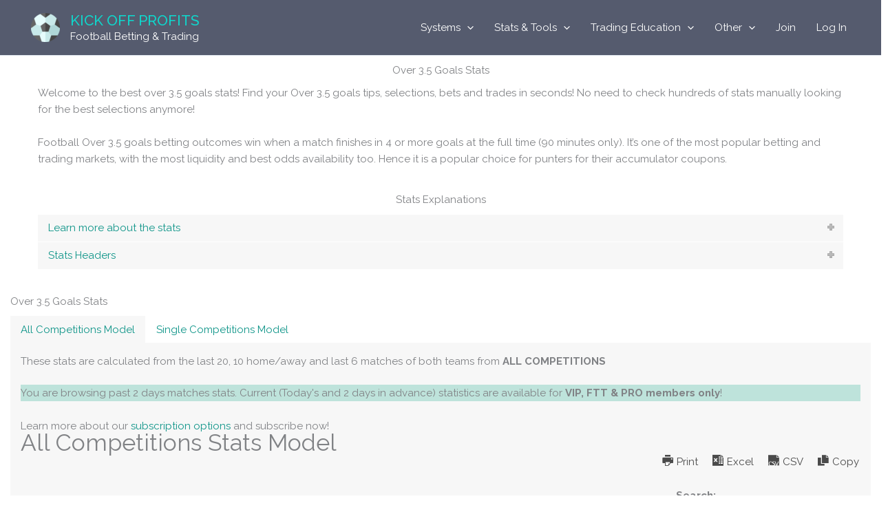

--- FILE ---
content_type: text/html; charset=UTF-8
request_url: https://kickoffprofits.com/stats/over-3-5-goals-stats
body_size: 49026
content:
<!DOCTYPE html>
<html lang="en-GB" prefix="og: https://ogp.me/ns#">
<head>
<meta charset="UTF-8">
<meta name="viewport" content="width=device-width, initial-scale=1">
	<link rel="profile" href="https://gmpg.org/xfn/11"> 
	
<!-- Search Engine Optimization by Rank Math - https://rankmath.com/ -->
<title>Best Over 3.5 Goals Stats - Kick Off Profits</title>
<meta name="description" content="Best over 3.5 goals stats for today &amp; tomorrow. Browse, sort and filter from all world&#039;s football competitions. Find the best stats in seconds!"/>
<meta name="robots" content="follow, index, max-snippet:-1, max-video-preview:-1, max-image-preview:large"/>
<link rel="canonical" href="https://kickoffprofits.com/stats/over-3-5-goals-stats/" />
<meta property="og:locale" content="en_GB" />
<meta property="og:type" content="article" />
<meta property="og:title" content="Best Over 3.5 Goals Stats - Kick Off Profits" />
<meta property="og:description" content="Best over 3.5 goals stats for today &amp; tomorrow. Browse, sort and filter from all world&#039;s football competitions. Find the best stats in seconds!" />
<meta property="og:url" content="https://kickoffprofits.com/stats/over-3-5-goals-stats/" />
<meta property="og:site_name" content="Kick Off Profits" />
<meta property="og:updated_time" content="2021-07-26T22:37:23+01:00" />
<meta property="og:image" content="https://kickoffprofits.com/wp-content/uploads/2021/06/best-over-3.5-goals-stats.png" />
<meta property="og:image:secure_url" content="https://kickoffprofits.com/wp-content/uploads/2021/06/best-over-3.5-goals-stats.png" />
<meta property="og:image:width" content="1784" />
<meta property="og:image:height" content="759" />
<meta property="og:image:alt" content="best over 3.5 goals stats" />
<meta property="og:image:type" content="image/png" />
<meta property="article:published_time" content="2021-06-08T07:26:47+01:00" />
<meta property="article:modified_time" content="2021-07-26T22:37:23+01:00" />
<meta name="twitter:card" content="summary_large_image" />
<meta name="twitter:title" content="Best Over 3.5 Goals Stats - Kick Off Profits" />
<meta name="twitter:description" content="Best over 3.5 goals stats for today &amp; tomorrow. Browse, sort and filter from all world&#039;s football competitions. Find the best stats in seconds!" />
<meta name="twitter:image" content="https://kickoffprofits.com/wp-content/uploads/2021/06/best-over-3.5-goals-stats.png" />
<meta name="twitter:label1" content="Time to read" />
<meta name="twitter:data1" content="5 minutes" />
<script type="application/ld+json" class="rank-math-schema">{"@context":"https://schema.org","@graph":[{"@type":"Organization","@id":"https://kickoffprofits.com/#organization","name":"Kick Off Profits"},{"@type":"WebSite","@id":"https://kickoffprofits.com/#website","url":"https://kickoffprofits.com","name":"Kick Off Profits","publisher":{"@id":"https://kickoffprofits.com/#organization"},"inLanguage":"en-GB"},{"@type":"ImageObject","@id":"https://kickoffprofits.com/wp-content/uploads/2021/06/best-over-3.5-goals-stats.png","url":"https://kickoffprofits.com/wp-content/uploads/2021/06/best-over-3.5-goals-stats.png","width":"1784","height":"759","caption":"best over 3.5 goals stats","inLanguage":"en-GB"},{"@type":"BreadcrumbList","@id":"https://kickoffprofits.com/stats/over-3-5-goals-stats/#breadcrumb","itemListElement":[{"@type":"ListItem","position":"1","item":{"@id":"https://kickoffprofits.com","name":"Home"}},{"@type":"ListItem","position":"2","item":{"@id":"https://kickoffprofits.com/stats/","name":"Stats"}},{"@type":"ListItem","position":"3","item":{"@id":"https://kickoffprofits.com/stats/over-3-5-goals-stats/","name":"Best Over 3.5 Goals Stats"}}]},{"@type":"WebPage","@id":"https://kickoffprofits.com/stats/over-3-5-goals-stats/#webpage","url":"https://kickoffprofits.com/stats/over-3-5-goals-stats/","name":"Best Over 3.5 Goals Stats - Kick Off Profits","datePublished":"2021-06-08T07:26:47+01:00","dateModified":"2021-07-26T22:37:23+01:00","isPartOf":{"@id":"https://kickoffprofits.com/#website"},"primaryImageOfPage":{"@id":"https://kickoffprofits.com/wp-content/uploads/2021/06/best-over-3.5-goals-stats.png"},"inLanguage":"en-GB","breadcrumb":{"@id":"https://kickoffprofits.com/stats/over-3-5-goals-stats/#breadcrumb"}},{"@type":"Person","@id":"https://kickoffprofits.com/author/jakub-gawel/","name":"Jakub Gawel","url":"https://kickoffprofits.com/author/jakub-gawel/","image":{"@type":"ImageObject","@id":"https://secure.gravatar.com/avatar/54bff234a9a06725286e7ad242d04ac7816cbf302010f3b00f2ba15239d0b3eb?s=96&amp;d=mm&amp;r=r","url":"https://secure.gravatar.com/avatar/54bff234a9a06725286e7ad242d04ac7816cbf302010f3b00f2ba15239d0b3eb?s=96&amp;d=mm&amp;r=r","caption":"Jakub Gawel","inLanguage":"en-GB"},"worksFor":{"@id":"https://kickoffprofits.com/#organization"}},{"@type":"Article","headline":"Best Over 3.5 Goals Stats - Kick Off Profits","keywords":"over 3.5 goals stats","datePublished":"2021-06-08T07:26:47+01:00","dateModified":"2021-07-26T22:37:23+01:00","author":{"@id":"https://kickoffprofits.com/author/jakub-gawel/","name":"Jakub Gawel"},"publisher":{"@id":"https://kickoffprofits.com/#organization"},"description":"Best over 3.5 goals stats for today &amp; tomorrow. Browse, sort and filter from all world&#039;s football competitions. Find the best stats in seconds!","name":"Best Over 3.5 Goals Stats - Kick Off Profits","@id":"https://kickoffprofits.com/stats/over-3-5-goals-stats/#richSnippet","isPartOf":{"@id":"https://kickoffprofits.com/stats/over-3-5-goals-stats/#webpage"},"image":{"@id":"https://kickoffprofits.com/wp-content/uploads/2021/06/best-over-3.5-goals-stats.png"},"inLanguage":"en-GB","mainEntityOfPage":{"@id":"https://kickoffprofits.com/stats/over-3-5-goals-stats/#webpage"}}]}</script>
<!-- /Rank Math WordPress SEO plugin -->

<link rel='dns-prefetch' href='//www.googletagmanager.com' />
<link rel='dns-prefetch' href='//fonts.googleapis.com' />
<link rel="alternate" type="application/rss+xml" title="Kick Off Profits &raquo; Feed" href="https://kickoffprofits.com/feed/" />
<link rel="alternate" title="oEmbed (JSON)" type="application/json+oembed" href="https://kickoffprofits.com/wp-json/oembed/1.0/embed?url=https%3A%2F%2Fkickoffprofits.com%2Fstats%2Fover-3-5-goals-stats%2F" />
<link rel="alternate" title="oEmbed (XML)" type="text/xml+oembed" href="https://kickoffprofits.com/wp-json/oembed/1.0/embed?url=https%3A%2F%2Fkickoffprofits.com%2Fstats%2Fover-3-5-goals-stats%2F&#038;format=xml" />
<style id='wp-img-auto-sizes-contain-inline-css'>
img:is([sizes=auto i],[sizes^="auto," i]){contain-intrinsic-size:3000px 1500px}
/*# sourceURL=wp-img-auto-sizes-contain-inline-css */
</style>
<link rel='stylesheet' id='loginpress-social-login-css' href='https://kickoffprofits.com/wp-content/plugins/loginpress-pro/addons/social-login/assets/css/login.css?ver=6.0.2' media='all' />
<link rel='stylesheet' id='astra-vc-builder-css' href='https://kickoffprofits.com/wp-content/themes/astra/assets/css/minified/compatibility/page-builder/vc-plugin.min.css?ver=4.11.15' media='all' />
<link rel='stylesheet' id='astra-theme-css-css' href='https://kickoffprofits.com/wp-content/themes/astra/assets/css/minified/main.min.css?ver=4.11.15' media='all' />
<style id='astra-theme-css-inline-css'>
:root{--ast-post-nav-space:0;--ast-container-default-xlg-padding:3em;--ast-container-default-lg-padding:3em;--ast-container-default-slg-padding:2em;--ast-container-default-md-padding:3em;--ast-container-default-sm-padding:3em;--ast-container-default-xs-padding:2.4em;--ast-container-default-xxs-padding:1.8em;--ast-code-block-background:#EEEEEE;--ast-comment-inputs-background:#FAFAFA;--ast-normal-container-width:1200px;--ast-narrow-container-width:750px;--ast-blog-title-font-weight:normal;--ast-blog-meta-weight:inherit;--ast-global-color-primary:var(--ast-global-color-5);--ast-global-color-secondary:var(--ast-global-color-4);--ast-global-color-alternate-background:var(--ast-global-color-7);--ast-global-color-subtle-background:var(--ast-global-color-6);--ast-bg-style-guide:#F8FAFC;--ast-shadow-style-guide:0px 0px 4px 0 #00000057;--ast-global-dark-bg-style:#fff;--ast-global-dark-lfs:#fbfbfb;--ast-widget-bg-color:#fafafa;--ast-wc-container-head-bg-color:#fbfbfb;--ast-title-layout-bg:#eeeeee;--ast-search-border-color:#e7e7e7;--ast-lifter-hover-bg:#e6e6e6;--ast-gallery-block-color:#000;--srfm-color-input-label:var(--ast-global-color-2);}html{font-size:93.75%;}a{color:#0d9488;}a:hover,a:focus{color:#0f766e;}body,button,input,select,textarea,.ast-button,.ast-custom-button{font-family:'Raleway',sans-serif;font-weight:400;font-size:15px;font-size:1rem;line-height:var(--ast-body-line-height,1.65em);}blockquote{color:#000a1e;}h1,h2,h3,h4,h5,h6,.entry-content :where(h1,h2,h3,h4,h5,h6),.site-title,.site-title a{font-weight:500;}.ast-site-identity .site-title a{color:#10d6cb;}.ast-site-identity .site-title a:hover{color:#ffffff;}.ast-site-identity .site-description{color:#ffffff;}.site-title{font-size:21px;font-size:1.4rem;display:block;}header .custom-logo-link img{max-width:42px;width:42px;}.astra-logo-svg{width:42px;}.site-header .site-description{font-size:15px;font-size:1rem;display:block;}.entry-title{font-size:26px;font-size:1.7333333333333rem;}.archive .ast-article-post .ast-article-inner,.blog .ast-article-post .ast-article-inner,.archive .ast-article-post .ast-article-inner:hover,.blog .ast-article-post .ast-article-inner:hover{overflow:hidden;}h1,.entry-content :where(h1){font-size:40px;font-size:2.6666666666667rem;line-height:1.4em;}h2,.entry-content :where(h2){font-size:32px;font-size:2.1333333333333rem;line-height:1.3em;}h3,.entry-content :where(h3){font-size:26px;font-size:1.7333333333333rem;line-height:1.3em;}h4,.entry-content :where(h4){font-size:24px;font-size:1.6rem;line-height:1.2em;}h5,.entry-content :where(h5){font-size:20px;font-size:1.3333333333333rem;line-height:1.2em;}h6,.entry-content :where(h6){font-size:16px;font-size:1.0666666666667rem;line-height:1.25em;}::selection{background-color:#0d9488;color:#ffffff;}body,h1,h2,h3,h4,h5,h6,.entry-title a,.entry-content :where(h1,h2,h3,h4,h5,h6){color:#475569;}.tagcloud a:hover,.tagcloud a:focus,.tagcloud a.current-item{color:#ffffff;border-color:#0d9488;background-color:#0d9488;}input:focus,input[type="text"]:focus,input[type="email"]:focus,input[type="url"]:focus,input[type="password"]:focus,input[type="reset"]:focus,input[type="search"]:focus,textarea:focus{border-color:#0d9488;}input[type="radio"]:checked,input[type=reset],input[type="checkbox"]:checked,input[type="checkbox"]:hover:checked,input[type="checkbox"]:focus:checked,input[type=range]::-webkit-slider-thumb{border-color:#0d9488;background-color:#0d9488;box-shadow:none;}.site-footer a:hover + .post-count,.site-footer a:focus + .post-count{background:#0d9488;border-color:#0d9488;}.single .nav-links .nav-previous,.single .nav-links .nav-next{color:#0d9488;}.entry-meta,.entry-meta *{line-height:1.45;color:#0d9488;}.entry-meta a:not(.ast-button):hover,.entry-meta a:not(.ast-button):hover *,.entry-meta a:not(.ast-button):focus,.entry-meta a:not(.ast-button):focus *,.page-links > .page-link,.page-links .page-link:hover,.post-navigation a:hover{color:#0f766e;}#cat option,.secondary .calendar_wrap thead a,.secondary .calendar_wrap thead a:visited{color:#0d9488;}.secondary .calendar_wrap #today,.ast-progress-val span{background:#0d9488;}.secondary a:hover + .post-count,.secondary a:focus + .post-count{background:#0d9488;border-color:#0d9488;}.calendar_wrap #today > a{color:#ffffff;}.page-links .page-link,.single .post-navigation a{color:#0d9488;}.ast-search-menu-icon .search-form button.search-submit{padding:0 4px;}.ast-search-menu-icon form.search-form{padding-right:0;}.ast-search-menu-icon.slide-search input.search-field{width:0;}.ast-header-search .ast-search-menu-icon.ast-dropdown-active .search-form,.ast-header-search .ast-search-menu-icon.ast-dropdown-active .search-field:focus{transition:all 0.2s;}.search-form input.search-field:focus{outline:none;}.ast-archive-title{color:#1e293b;}.widget-title,.widget .wp-block-heading{font-size:21px;font-size:1.4rem;color:#1e293b;}.single .ast-author-details .author-title{color:#0f766e;}.ast-search-menu-icon.slide-search a:focus-visible:focus-visible,.astra-search-icon:focus-visible,#close:focus-visible,a:focus-visible,.ast-menu-toggle:focus-visible,.site .skip-link:focus-visible,.wp-block-loginout input:focus-visible,.wp-block-search.wp-block-search__button-inside .wp-block-search__inside-wrapper,.ast-header-navigation-arrow:focus-visible,.ast-orders-table__row .ast-orders-table__cell:focus-visible,a#ast-apply-coupon:focus-visible,#ast-apply-coupon:focus-visible,#close:focus-visible,.button.search-submit:focus-visible,#search_submit:focus,.normal-search:focus-visible,.ast-header-account-wrap:focus-visible,.astra-cart-drawer-close:focus,.ast-single-variation:focus,.ast-button:focus{outline-style:dotted;outline-color:inherit;outline-width:thin;}input:focus,input[type="text"]:focus,input[type="email"]:focus,input[type="url"]:focus,input[type="password"]:focus,input[type="reset"]:focus,input[type="search"]:focus,input[type="number"]:focus,textarea:focus,.wp-block-search__input:focus,[data-section="section-header-mobile-trigger"] .ast-button-wrap .ast-mobile-menu-trigger-minimal:focus,.ast-mobile-popup-drawer.active .menu-toggle-close:focus,#ast-scroll-top:focus,#coupon_code:focus,#ast-coupon-code:focus{border-style:dotted;border-color:inherit;border-width:thin;}input{outline:none;}.ast-logo-title-inline .site-logo-img{padding-right:1em;}.site-logo-img img{ transition:all 0.2s linear;}body .ast-oembed-container *{position:absolute;top:0;width:100%;height:100%;left:0;}body .wp-block-embed-pocket-casts .ast-oembed-container *{position:unset;}.ast-single-post-featured-section + article {margin-top: 2em;}.site-content .ast-single-post-featured-section img {width: 100%;overflow: hidden;object-fit: cover;}.site > .ast-single-related-posts-container {margin-top: 0;}@media (min-width: 922px) {.ast-desktop .ast-container--narrow {max-width: var(--ast-narrow-container-width);margin: 0 auto;}}@media (max-width:921.9px){#ast-desktop-header{display:none;}}@media (min-width:922px){#ast-mobile-header{display:none;}}.wp-block-buttons.aligncenter{justify-content:center;}@media (max-width:921px){.ast-theme-transparent-header #primary,.ast-theme-transparent-header #secondary{padding:0;}}@media (max-width:921px){.ast-plain-container.ast-no-sidebar #primary{padding:0;}}.ast-plain-container.ast-no-sidebar #primary{margin-top:0;margin-bottom:0;}.wp-block-button.is-style-outline .wp-block-button__link{border-color:#555b6e;}div.wp-block-button.is-style-outline > .wp-block-button__link:not(.has-text-color),div.wp-block-button.wp-block-button__link.is-style-outline:not(.has-text-color){color:#555b6e;}.wp-block-button.is-style-outline .wp-block-button__link:hover,.wp-block-buttons .wp-block-button.is-style-outline .wp-block-button__link:focus,.wp-block-buttons .wp-block-button.is-style-outline > .wp-block-button__link:not(.has-text-color):hover,.wp-block-buttons .wp-block-button.wp-block-button__link.is-style-outline:not(.has-text-color):hover{color:#555b6e;background-color:#bee3db;border-color:#bee3db;}.post-page-numbers.current .page-link,.ast-pagination .page-numbers.current{color:#ffffff;border-color:#0d9488;background-color:#0d9488;}.wp-block-button.is-style-outline .wp-block-button__link.wp-element-button,.ast-outline-button{border-color:#555b6e;font-family:inherit;font-weight:inherit;line-height:1em;}.wp-block-buttons .wp-block-button.is-style-outline > .wp-block-button__link:not(.has-text-color),.wp-block-buttons .wp-block-button.wp-block-button__link.is-style-outline:not(.has-text-color),.ast-outline-button{color:#555b6e;}.wp-block-button.is-style-outline .wp-block-button__link:hover,.wp-block-buttons .wp-block-button.is-style-outline .wp-block-button__link:focus,.wp-block-buttons .wp-block-button.is-style-outline > .wp-block-button__link:not(.has-text-color):hover,.wp-block-buttons .wp-block-button.wp-block-button__link.is-style-outline:not(.has-text-color):hover,.ast-outline-button:hover,.ast-outline-button:focus,.wp-block-uagb-buttons-child .uagb-buttons-repeater.ast-outline-button:hover,.wp-block-uagb-buttons-child .uagb-buttons-repeater.ast-outline-button:focus{color:#555b6e;background-color:#bee3db;border-color:#bee3db;}.wp-block-button .wp-block-button__link.wp-element-button.is-style-outline:not(.has-background),.wp-block-button.is-style-outline>.wp-block-button__link.wp-element-button:not(.has-background),.ast-outline-button{background-color:#555b6e;}.entry-content[data-ast-blocks-layout] > figure{margin-bottom:1em;}#page{display:flex;flex-direction:column;min-height:100vh;}.ast-404-layout-1 h1.page-title{color:var(--ast-global-color-2);}.single .post-navigation a{line-height:1em;height:inherit;}.error-404 .page-sub-title{font-size:1.5rem;font-weight:inherit;}.search .site-content .content-area .search-form{margin-bottom:0;}#page .site-content{flex-grow:1;}.widget{margin-bottom:1.25em;}#secondary li{line-height:1.5em;}#secondary .wp-block-group h2{margin-bottom:0.7em;}#secondary h2{font-size:1.7rem;}.ast-separate-container .ast-article-post,.ast-separate-container .ast-article-single,.ast-separate-container .comment-respond{padding:3em;}.ast-separate-container .ast-article-single .ast-article-single{padding:0;}.ast-article-single .wp-block-post-template-is-layout-grid{padding-left:0;}.ast-separate-container .comments-title,.ast-narrow-container .comments-title{padding:1.5em 2em;}.ast-page-builder-template .comment-form-textarea,.ast-comment-formwrap .ast-grid-common-col{padding:0;}.ast-comment-formwrap{padding:0;display:inline-flex;column-gap:20px;width:100%;margin-left:0;margin-right:0;}.comments-area textarea#comment:focus,.comments-area textarea#comment:active,.comments-area .ast-comment-formwrap input[type="text"]:focus,.comments-area .ast-comment-formwrap input[type="text"]:active {box-shadow:none;outline:none;}.archive.ast-page-builder-template .entry-header{margin-top:2em;}.ast-page-builder-template .ast-comment-formwrap{width:100%;}.entry-title{margin-bottom:0.5em;}.ast-archive-description p{font-size:inherit;font-weight:inherit;line-height:inherit;}.ast-separate-container .ast-comment-list li.depth-1,.hentry{margin-bottom:2em;}@media (min-width:921px){.ast-left-sidebar.ast-page-builder-template #secondary,.archive.ast-right-sidebar.ast-page-builder-template .site-main{padding-left:20px;padding-right:20px;}}@media (max-width:544px){.ast-comment-formwrap.ast-row{column-gap:10px;display:inline-block;}#ast-commentform .ast-grid-common-col{position:relative;width:100%;}}@media (min-width:1201px){.ast-separate-container .ast-article-post,.ast-separate-container .ast-article-single,.ast-separate-container .ast-author-box,.ast-separate-container .ast-404-layout-1,.ast-separate-container .no-results{padding:3em;}}@media (max-width:921px){.ast-left-sidebar #content > .ast-container{display:flex;flex-direction:column-reverse;width:100%;}}@media (min-width:922px){.ast-separate-container.ast-right-sidebar #primary,.ast-separate-container.ast-left-sidebar #primary{border:0;}.search-no-results.ast-separate-container #primary{margin-bottom:4em;}}.wp-block-button .wp-block-button__link{color:#ffffff;}.wp-block-button .wp-block-button__link:hover,.wp-block-button .wp-block-button__link:focus{color:#555b6e;background-color:#bee3db;border-color:#bee3db;}.wp-block-button .wp-block-button__link,.wp-block-search .wp-block-search__button,body .wp-block-file .wp-block-file__button{border-color:#555b6e;background-color:#555b6e;color:#ffffff;font-family:inherit;font-weight:inherit;line-height:1em;padding-top:15px;padding-right:30px;padding-bottom:15px;padding-left:30px;}@media (max-width:921px){.wp-block-button .wp-block-button__link,.wp-block-search .wp-block-search__button,body .wp-block-file .wp-block-file__button{padding-top:14px;padding-right:28px;padding-bottom:14px;padding-left:28px;}}@media (max-width:544px){.wp-block-button .wp-block-button__link,.wp-block-search .wp-block-search__button,body .wp-block-file .wp-block-file__button{padding-top:12px;padding-right:24px;padding-bottom:12px;padding-left:24px;}}.menu-toggle,button,.ast-button,.ast-custom-button,.button,input#submit,input[type="button"],input[type="submit"],input[type="reset"],form[CLASS*="wp-block-search__"].wp-block-search .wp-block-search__inside-wrapper .wp-block-search__button,body .wp-block-file .wp-block-file__button,.search .search-submit{border-style:solid;border-top-width:0;border-right-width:0;border-left-width:0;border-bottom-width:0;color:#ffffff;border-color:#555b6e;background-color:#555b6e;padding-top:15px;padding-right:30px;padding-bottom:15px;padding-left:30px;font-family:inherit;font-weight:inherit;line-height:1em;}button:focus,.menu-toggle:hover,button:hover,.ast-button:hover,.ast-custom-button:hover .button:hover,.ast-custom-button:hover ,input[type=reset]:hover,input[type=reset]:focus,input#submit:hover,input#submit:focus,input[type="button"]:hover,input[type="button"]:focus,input[type="submit"]:hover,input[type="submit"]:focus,form[CLASS*="wp-block-search__"].wp-block-search .wp-block-search__inside-wrapper .wp-block-search__button:hover,form[CLASS*="wp-block-search__"].wp-block-search .wp-block-search__inside-wrapper .wp-block-search__button:focus,body .wp-block-file .wp-block-file__button:hover,body .wp-block-file .wp-block-file__button:focus{color:#555b6e;background-color:#bee3db;border-color:#bee3db;}form[CLASS*="wp-block-search__"].wp-block-search .wp-block-search__inside-wrapper .wp-block-search__button.has-icon{padding-top:calc(15px - 3px);padding-right:calc(30px - 3px);padding-bottom:calc(15px - 3px);padding-left:calc(30px - 3px);}@media (max-width:921px){.menu-toggle,button,.ast-button,.ast-custom-button,.button,input#submit,input[type="button"],input[type="submit"],input[type="reset"],form[CLASS*="wp-block-search__"].wp-block-search .wp-block-search__inside-wrapper .wp-block-search__button,body .wp-block-file .wp-block-file__button,.search .search-submit{padding-top:14px;padding-right:28px;padding-bottom:14px;padding-left:28px;}}@media (max-width:544px){.menu-toggle,button,.ast-button,.ast-custom-button,.button,input#submit,input[type="button"],input[type="submit"],input[type="reset"],form[CLASS*="wp-block-search__"].wp-block-search .wp-block-search__inside-wrapper .wp-block-search__button,body .wp-block-file .wp-block-file__button,.search .search-submit{padding-top:12px;padding-right:24px;padding-bottom:12px;padding-left:24px;}}@media (max-width:921px){.ast-mobile-header-stack .main-header-bar .ast-search-menu-icon{display:inline-block;}.ast-header-break-point.ast-header-custom-item-outside .ast-mobile-header-stack .main-header-bar .ast-search-icon{margin:0;}.ast-comment-avatar-wrap img{max-width:2.5em;}.ast-comment-meta{padding:0 1.8888em 1.3333em;}.ast-separate-container .ast-comment-list li.depth-1{padding:1.5em 2.14em;}.ast-separate-container .comment-respond{padding:2em 2.14em;}}@media (min-width:544px){.ast-container{max-width:100%;}}@media (max-width:544px){.ast-separate-container .ast-article-post,.ast-separate-container .ast-article-single,.ast-separate-container .comments-title,.ast-separate-container .ast-archive-description{padding:1.5em 1em;}.ast-separate-container #content .ast-container{padding-left:0.54em;padding-right:0.54em;}.ast-separate-container .ast-comment-list .bypostauthor{padding:.5em;}.ast-search-menu-icon.ast-dropdown-active .search-field{width:170px;}} #ast-mobile-header .ast-site-header-cart-li a{pointer-events:none;}.ast-separate-container{background-color:#f1f5f9;background-image:none;}@media (max-width:921px){.site-title{display:block;}.site-header .site-description{display:block;}h1,.entry-content :where(h1){font-size:30px;}h2,.entry-content :where(h2){font-size:25px;}h3,.entry-content :where(h3){font-size:20px;}}@media (max-width:544px){.site-title{font-size:18px;font-size:1.2rem;display:block;}.site-header .site-description{font-size:14px;font-size:0.93333333333333rem;display:block;}h1,.entry-content :where(h1){font-size:30px;}h2,.entry-content :where(h2){font-size:25px;}h3,.entry-content :where(h3){font-size:20px;}header .custom-logo-link img,.ast-header-break-point .site-branding img,.ast-header-break-point .custom-logo-link img{max-width:35px;width:35px;}.astra-logo-svg{width:35px;}.ast-header-break-point .site-logo-img .custom-mobile-logo-link img{max-width:35px;}}@media (max-width:921px){html{font-size:85.5%;}}@media (max-width:544px){html{font-size:85.5%;}}@media (min-width:922px){.ast-container{max-width:1240px;}}@media (min-width:922px){.site-content .ast-container{display:flex;}}@media (max-width:921px){.site-content .ast-container{flex-direction:column;}}@media (min-width:922px){.main-header-menu .sub-menu .menu-item.ast-left-align-sub-menu:hover > .sub-menu,.main-header-menu .sub-menu .menu-item.ast-left-align-sub-menu.focus > .sub-menu{margin-left:-0px;}}.ast-theme-transparent-header [data-section="section-header-mobile-trigger"] .ast-button-wrap .ast-mobile-menu-trigger-minimal{background:transparent;}.site .comments-area{padding-bottom:3em;}.footer-widget-area[data-section^="section-fb-html-"] .ast-builder-html-element{text-align:center;}.wp-block-file {display: flex;align-items: center;flex-wrap: wrap;justify-content: space-between;}.wp-block-pullquote {border: none;}.wp-block-pullquote blockquote::before {content: "\201D";font-family: "Helvetica",sans-serif;display: flex;transform: rotate( 180deg );font-size: 6rem;font-style: normal;line-height: 1;font-weight: bold;align-items: center;justify-content: center;}.has-text-align-right > blockquote::before {justify-content: flex-start;}.has-text-align-left > blockquote::before {justify-content: flex-end;}figure.wp-block-pullquote.is-style-solid-color blockquote {max-width: 100%;text-align: inherit;}:root {--wp--custom--ast-default-block-top-padding: 3em;--wp--custom--ast-default-block-right-padding: 3em;--wp--custom--ast-default-block-bottom-padding: 3em;--wp--custom--ast-default-block-left-padding: 3em;--wp--custom--ast-container-width: 1200px;--wp--custom--ast-content-width-size: 1200px;--wp--custom--ast-wide-width-size: calc(1200px + var(--wp--custom--ast-default-block-left-padding) + var(--wp--custom--ast-default-block-right-padding));}.ast-narrow-container {--wp--custom--ast-content-width-size: 750px;--wp--custom--ast-wide-width-size: 750px;}@media(max-width: 921px) {:root {--wp--custom--ast-default-block-top-padding: 3em;--wp--custom--ast-default-block-right-padding: 2em;--wp--custom--ast-default-block-bottom-padding: 3em;--wp--custom--ast-default-block-left-padding: 2em;}}@media(max-width: 544px) {:root {--wp--custom--ast-default-block-top-padding: 3em;--wp--custom--ast-default-block-right-padding: 1.5em;--wp--custom--ast-default-block-bottom-padding: 3em;--wp--custom--ast-default-block-left-padding: 1.5em;}}.entry-content > .wp-block-group,.entry-content > .wp-block-cover,.entry-content > .wp-block-columns {padding-top: var(--wp--custom--ast-default-block-top-padding);padding-right: var(--wp--custom--ast-default-block-right-padding);padding-bottom: var(--wp--custom--ast-default-block-bottom-padding);padding-left: var(--wp--custom--ast-default-block-left-padding);}.ast-plain-container.ast-no-sidebar .entry-content > .alignfull,.ast-page-builder-template .ast-no-sidebar .entry-content > .alignfull {margin-left: calc( -50vw + 50%);margin-right: calc( -50vw + 50%);max-width: 100vw;width: 100vw;}.ast-plain-container.ast-no-sidebar .entry-content .alignfull .alignfull,.ast-page-builder-template.ast-no-sidebar .entry-content .alignfull .alignfull,.ast-plain-container.ast-no-sidebar .entry-content .alignfull .alignwide,.ast-page-builder-template.ast-no-sidebar .entry-content .alignfull .alignwide,.ast-plain-container.ast-no-sidebar .entry-content .alignwide .alignfull,.ast-page-builder-template.ast-no-sidebar .entry-content .alignwide .alignfull,.ast-plain-container.ast-no-sidebar .entry-content .alignwide .alignwide,.ast-page-builder-template.ast-no-sidebar .entry-content .alignwide .alignwide,.ast-plain-container.ast-no-sidebar .entry-content .wp-block-column .alignfull,.ast-page-builder-template.ast-no-sidebar .entry-content .wp-block-column .alignfull,.ast-plain-container.ast-no-sidebar .entry-content .wp-block-column .alignwide,.ast-page-builder-template.ast-no-sidebar .entry-content .wp-block-column .alignwide {margin-left: auto;margin-right: auto;width: 100%;}[data-ast-blocks-layout] .wp-block-separator:not(.is-style-dots) {height: 0;}[data-ast-blocks-layout] .wp-block-separator {margin: 20px auto;}[data-ast-blocks-layout] .wp-block-separator:not(.is-style-wide):not(.is-style-dots) {max-width: 100px;}[data-ast-blocks-layout] .wp-block-separator.has-background {padding: 0;}.entry-content[data-ast-blocks-layout] > * {max-width: var(--wp--custom--ast-content-width-size);margin-left: auto;margin-right: auto;}.entry-content[data-ast-blocks-layout] > .alignwide {max-width: var(--wp--custom--ast-wide-width-size);}.entry-content[data-ast-blocks-layout] .alignfull {max-width: none;}.entry-content .wp-block-columns {margin-bottom: 0;}blockquote {margin: 1.5em;border-color: rgba(0,0,0,0.05);}.wp-block-quote:not(.has-text-align-right):not(.has-text-align-center) {border-left: 5px solid rgba(0,0,0,0.05);}.has-text-align-right > blockquote,blockquote.has-text-align-right {border-right: 5px solid rgba(0,0,0,0.05);}.has-text-align-left > blockquote,blockquote.has-text-align-left {border-left: 5px solid rgba(0,0,0,0.05);}.wp-block-site-tagline,.wp-block-latest-posts .read-more {margin-top: 15px;}.wp-block-loginout p label {display: block;}.wp-block-loginout p:not(.login-remember):not(.login-submit) input {width: 100%;}.wp-block-loginout input:focus {border-color: transparent;}.wp-block-loginout input:focus {outline: thin dotted;}.entry-content .wp-block-media-text .wp-block-media-text__content {padding: 0 0 0 8%;}.entry-content .wp-block-media-text.has-media-on-the-right .wp-block-media-text__content {padding: 0 8% 0 0;}.entry-content .wp-block-media-text.has-background .wp-block-media-text__content {padding: 8%;}.entry-content .wp-block-cover:not([class*="background-color"]):not(.has-text-color.has-link-color) .wp-block-cover__inner-container,.entry-content .wp-block-cover:not([class*="background-color"]) .wp-block-cover-image-text,.entry-content .wp-block-cover:not([class*="background-color"]) .wp-block-cover-text,.entry-content .wp-block-cover-image:not([class*="background-color"]) .wp-block-cover__inner-container,.entry-content .wp-block-cover-image:not([class*="background-color"]) .wp-block-cover-image-text,.entry-content .wp-block-cover-image:not([class*="background-color"]) .wp-block-cover-text {color: var(--ast-global-color-primary,var(--ast-global-color-5));}.wp-block-loginout .login-remember input {width: 1.1rem;height: 1.1rem;margin: 0 5px 4px 0;vertical-align: middle;}.wp-block-latest-posts > li > *:first-child,.wp-block-latest-posts:not(.is-grid) > li:first-child {margin-top: 0;}.entry-content > .wp-block-buttons,.entry-content > .wp-block-uagb-buttons {margin-bottom: 1.5em;}.wp-block-search__inside-wrapper .wp-block-search__input {padding: 0 10px;color: var(--ast-global-color-3);background: var(--ast-global-color-primary,var(--ast-global-color-5));border-color: var(--ast-border-color);}.wp-block-latest-posts .read-more {margin-bottom: 1.5em;}.wp-block-search__no-button .wp-block-search__inside-wrapper .wp-block-search__input {padding-top: 5px;padding-bottom: 5px;}.wp-block-latest-posts .wp-block-latest-posts__post-date,.wp-block-latest-posts .wp-block-latest-posts__post-author {font-size: 1rem;}.wp-block-latest-posts > li > *,.wp-block-latest-posts:not(.is-grid) > li {margin-top: 12px;margin-bottom: 12px;}.ast-page-builder-template .entry-content[data-ast-blocks-layout] > .alignwide:where(:not(.uagb-is-root-container):not(.spectra-is-root-container)) > * {max-width: var(--wp--custom--ast-wide-width-size);}.ast-page-builder-template .entry-content[data-ast-blocks-layout] > .inherit-container-width > *,.ast-page-builder-template .entry-content[data-ast-blocks-layout] > *:not(.wp-block-group):where(:not(.uagb-is-root-container):not(.spectra-is-root-container)) > *,.entry-content[data-ast-blocks-layout] > .wp-block-cover .wp-block-cover__inner-container {max-width: var(--wp--custom--ast-content-width-size) ;margin-left: auto;margin-right: auto;}.ast-page-builder-template .entry-content[data-ast-blocks-layout] > *,.ast-page-builder-template .entry-content[data-ast-blocks-layout] > .alignfull:where(:not(.wp-block-group):not(.uagb-is-root-container):not(.spectra-is-root-container)) > * {max-width: none;}.entry-content[data-ast-blocks-layout] .wp-block-cover:not(.alignleft):not(.alignright) {width: auto;}@media(max-width: 1200px) {.ast-separate-container .entry-content > .alignfull,.ast-separate-container .entry-content[data-ast-blocks-layout] > .alignwide,.ast-plain-container .entry-content[data-ast-blocks-layout] > .alignwide,.ast-plain-container .entry-content .alignfull {margin-left: calc(-1 * min(var(--ast-container-default-xlg-padding),20px)) ;margin-right: calc(-1 * min(var(--ast-container-default-xlg-padding),20px));}}@media(min-width: 1201px) {.ast-separate-container .entry-content > .alignfull {margin-left: calc(-1 * var(--ast-container-default-xlg-padding) );margin-right: calc(-1 * var(--ast-container-default-xlg-padding) );}.ast-separate-container .entry-content[data-ast-blocks-layout] > .alignwide,.ast-plain-container .entry-content[data-ast-blocks-layout] > .alignwide {margin-left: calc(-1 * var(--wp--custom--ast-default-block-left-padding) );margin-right: calc(-1 * var(--wp--custom--ast-default-block-right-padding) );}}@media(min-width: 921px) {.ast-separate-container .entry-content .wp-block-group.alignwide:not(.inherit-container-width) > :where(:not(.alignleft):not(.alignright)),.ast-plain-container .entry-content .wp-block-group.alignwide:not(.inherit-container-width) > :where(:not(.alignleft):not(.alignright)) {max-width: calc( var(--wp--custom--ast-content-width-size) + 80px );}.ast-plain-container.ast-right-sidebar .entry-content[data-ast-blocks-layout] .alignfull,.ast-plain-container.ast-left-sidebar .entry-content[data-ast-blocks-layout] .alignfull {margin-left: -60px;margin-right: -60px;}}@media(min-width: 544px) {.entry-content > .alignleft {margin-right: 20px;}.entry-content > .alignright {margin-left: 20px;}}@media (max-width:544px){.wp-block-columns .wp-block-column:not(:last-child){margin-bottom:20px;}.wp-block-latest-posts{margin:0;}}@media( max-width: 600px ) {.entry-content .wp-block-media-text .wp-block-media-text__content,.entry-content .wp-block-media-text.has-media-on-the-right .wp-block-media-text__content {padding: 8% 0 0;}.entry-content .wp-block-media-text.has-background .wp-block-media-text__content {padding: 8%;}}.ast-page-builder-template .entry-header {padding-left: 0;}.ast-narrow-container .site-content .wp-block-uagb-image--align-full .wp-block-uagb-image__figure {max-width: 100%;margin-left: auto;margin-right: auto;}:root .has-ast-global-color-0-color{color:var(--ast-global-color-0);}:root .has-ast-global-color-0-background-color{background-color:var(--ast-global-color-0);}:root .wp-block-button .has-ast-global-color-0-color{color:var(--ast-global-color-0);}:root .wp-block-button .has-ast-global-color-0-background-color{background-color:var(--ast-global-color-0);}:root .has-ast-global-color-1-color{color:var(--ast-global-color-1);}:root .has-ast-global-color-1-background-color{background-color:var(--ast-global-color-1);}:root .wp-block-button .has-ast-global-color-1-color{color:var(--ast-global-color-1);}:root .wp-block-button .has-ast-global-color-1-background-color{background-color:var(--ast-global-color-1);}:root .has-ast-global-color-2-color{color:var(--ast-global-color-2);}:root .has-ast-global-color-2-background-color{background-color:var(--ast-global-color-2);}:root .wp-block-button .has-ast-global-color-2-color{color:var(--ast-global-color-2);}:root .wp-block-button .has-ast-global-color-2-background-color{background-color:var(--ast-global-color-2);}:root .has-ast-global-color-3-color{color:var(--ast-global-color-3);}:root .has-ast-global-color-3-background-color{background-color:var(--ast-global-color-3);}:root .wp-block-button .has-ast-global-color-3-color{color:var(--ast-global-color-3);}:root .wp-block-button .has-ast-global-color-3-background-color{background-color:var(--ast-global-color-3);}:root .has-ast-global-color-4-color{color:var(--ast-global-color-4);}:root .has-ast-global-color-4-background-color{background-color:var(--ast-global-color-4);}:root .wp-block-button .has-ast-global-color-4-color{color:var(--ast-global-color-4);}:root .wp-block-button .has-ast-global-color-4-background-color{background-color:var(--ast-global-color-4);}:root .has-ast-global-color-5-color{color:var(--ast-global-color-5);}:root .has-ast-global-color-5-background-color{background-color:var(--ast-global-color-5);}:root .wp-block-button .has-ast-global-color-5-color{color:var(--ast-global-color-5);}:root .wp-block-button .has-ast-global-color-5-background-color{background-color:var(--ast-global-color-5);}:root .has-ast-global-color-6-color{color:var(--ast-global-color-6);}:root .has-ast-global-color-6-background-color{background-color:var(--ast-global-color-6);}:root .wp-block-button .has-ast-global-color-6-color{color:var(--ast-global-color-6);}:root .wp-block-button .has-ast-global-color-6-background-color{background-color:var(--ast-global-color-6);}:root .has-ast-global-color-7-color{color:var(--ast-global-color-7);}:root .has-ast-global-color-7-background-color{background-color:var(--ast-global-color-7);}:root .wp-block-button .has-ast-global-color-7-color{color:var(--ast-global-color-7);}:root .wp-block-button .has-ast-global-color-7-background-color{background-color:var(--ast-global-color-7);}:root .has-ast-global-color-8-color{color:var(--ast-global-color-8);}:root .has-ast-global-color-8-background-color{background-color:var(--ast-global-color-8);}:root .wp-block-button .has-ast-global-color-8-color{color:var(--ast-global-color-8);}:root .wp-block-button .has-ast-global-color-8-background-color{background-color:var(--ast-global-color-8);}:root{--ast-global-color-0:#046bd2;--ast-global-color-1:#045cb4;--ast-global-color-2:#1e293b;--ast-global-color-3:#334155;--ast-global-color-4:#f9fafb;--ast-global-color-5:#FFFFFF;--ast-global-color-6:#e2e8f0;--ast-global-color-7:#cbd5e1;--ast-global-color-8:#94a3b8;}:root {--ast-border-color : #e5e7eb;}.ast-single-entry-banner {-js-display: flex;display: flex;flex-direction: column;justify-content: center;text-align: center;position: relative;background: var(--ast-title-layout-bg);}.ast-single-entry-banner[data-banner-layout="layout-1"] {max-width: 1200px;background: inherit;padding: 20px 0;}.ast-single-entry-banner[data-banner-width-type="custom"] {margin: 0 auto;width: 100%;}.ast-single-entry-banner + .site-content .entry-header {margin-bottom: 0;}.site .ast-author-avatar {--ast-author-avatar-size: ;}a.ast-underline-text {text-decoration: underline;}.ast-container > .ast-terms-link {position: relative;display: block;}a.ast-button.ast-badge-tax {padding: 4px 8px;border-radius: 3px;font-size: inherit;}header.entry-header{text-align:left;}header.entry-header > *:not(:last-child){margin-bottom:10px;}@media (max-width:921px){header.entry-header{text-align:left;}}@media (max-width:544px){header.entry-header{text-align:left;}}.ast-archive-entry-banner {-js-display: flex;display: flex;flex-direction: column;justify-content: center;text-align: center;position: relative;background: var(--ast-title-layout-bg);}.ast-archive-entry-banner[data-banner-width-type="custom"] {margin: 0 auto;width: 100%;}.ast-archive-entry-banner[data-banner-layout="layout-1"] {background: inherit;padding: 20px 0;text-align: left;}body.archive .ast-archive-description{max-width:1200px;width:100%;text-align:left;padding-top:3em;padding-right:3em;padding-bottom:3em;padding-left:3em;}body.archive .ast-archive-description .ast-archive-title,body.archive .ast-archive-description .ast-archive-title *{font-size:40px;font-size:2.6666666666667rem;}body.archive .ast-archive-description > *:not(:last-child){margin-bottom:10px;}@media (max-width:921px){body.archive .ast-archive-description{text-align:left;}}@media (max-width:544px){body.archive .ast-archive-description{text-align:left;}}.ast-theme-transparent-header #masthead .site-logo-img .transparent-custom-logo .astra-logo-svg{width:150px;}.ast-theme-transparent-header #masthead .site-logo-img .transparent-custom-logo img{ max-width:150px; width:150px;}@media (max-width:921px){.ast-theme-transparent-header #masthead .site-logo-img .transparent-custom-logo .astra-logo-svg{width:120px;}.ast-theme-transparent-header #masthead .site-logo-img .transparent-custom-logo img{ max-width:120px; width:120px;}}@media (max-width:543px){.ast-theme-transparent-header #masthead .site-logo-img .transparent-custom-logo .astra-logo-svg{width:100px;}.ast-theme-transparent-header #masthead .site-logo-img .transparent-custom-logo img{ max-width:100px; width:100px;}}@media (min-width:921px){.ast-theme-transparent-header #masthead{position:absolute;left:0;right:0;}.ast-theme-transparent-header .main-header-bar,.ast-theme-transparent-header.ast-header-break-point .main-header-bar{background:none;}body.elementor-editor-active.ast-theme-transparent-header #masthead,.fl-builder-edit .ast-theme-transparent-header #masthead,body.vc_editor.ast-theme-transparent-header #masthead,body.brz-ed.ast-theme-transparent-header #masthead{z-index:0;}.ast-header-break-point.ast-replace-site-logo-transparent.ast-theme-transparent-header .custom-mobile-logo-link{display:none;}.ast-header-break-point.ast-replace-site-logo-transparent.ast-theme-transparent-header .transparent-custom-logo{display:inline-block;}.ast-theme-transparent-header .ast-above-header,.ast-theme-transparent-header .ast-above-header.ast-above-header-bar{background-image:none;background-color:transparent;}.ast-theme-transparent-header .ast-below-header,.ast-theme-transparent-header .ast-below-header.ast-below-header-bar{background-image:none;background-color:transparent;}}.ast-theme-transparent-header .main-header-bar,.ast-theme-transparent-header.ast-header-break-point .main-header-bar-wrap .main-header-menu,.ast-theme-transparent-header.ast-header-break-point .main-header-bar-wrap .main-header-bar,.ast-theme-transparent-header.ast-header-break-point .ast-mobile-header-wrap .main-header-bar{background-color:#555b6e;}.ast-theme-transparent-header .main-header-bar .ast-search-menu-icon form{background-color:#555b6e;}.ast-theme-transparent-header .ast-above-header,.ast-theme-transparent-header .ast-above-header.ast-above-header-bar{background-color:#555b6e;}.ast-theme-transparent-header .ast-below-header,.ast-theme-transparent-header .ast-below-header.ast-below-header-bar{background-color:#555b6e;}.ast-theme-transparent-header .ast-builder-menu .main-header-menu .menu-item .sub-menu,.ast-header-break-point.ast-flyout-menu-enable.ast-header-break-point .ast-builder-menu .main-header-bar-navigation .main-header-menu .menu-item .sub-menu,.ast-header-break-point.ast-flyout-menu-enable.ast-header-break-point .ast-builder-menu .main-header-bar-navigation [CLASS*="ast-builder-menu-"] .main-header-menu .menu-item .sub-menu,.ast-theme-transparent-header .ast-builder-menu .main-header-menu .menu-item .sub-menu .menu-link,.ast-header-break-point.ast-flyout-menu-enable.ast-header-break-point .ast-builder-menu .main-header-bar-navigation .main-header-menu .menu-item .sub-menu .menu-link,.ast-header-break-point.ast-flyout-menu-enable.ast-header-break-point .ast-builder-menu .main-header-bar-navigation [CLASS*="ast-builder-menu-"] .main-header-menu .menu-item .sub-menu .menu-link,.ast-theme-transparent-header .main-header-menu .menu-item .sub-menu .menu-link,.ast-header-break-point.ast-flyout-menu-enable.ast-header-break-point .main-header-bar-navigation .main-header-menu .menu-item .sub-menu .menu-link,.ast-theme-transparent-header .main-header-menu .menu-item .sub-menu,.ast-header-break-point.ast-flyout-menu-enable.ast-header-break-point .main-header-bar-navigation .main-header-menu .menu-item .sub-menu{background-color:#757c95;}.ast-theme-transparent-header .ast-builder-menu .main-header-menu,.ast-theme-transparent-header .ast-builder-menu .main-header-menu .menu-link,.ast-theme-transparent-header [CLASS*="ast-builder-menu-"] .main-header-menu .menu-item > .menu-link,.ast-theme-transparent-header .ast-masthead-custom-menu-items,.ast-theme-transparent-header .ast-masthead-custom-menu-items a,.ast-theme-transparent-header .ast-builder-menu .main-header-menu .menu-item > .ast-menu-toggle,.ast-theme-transparent-header .ast-builder-menu .main-header-menu .menu-item > .ast-menu-toggle,.ast-theme-transparent-header .ast-above-header-navigation a,.ast-header-break-point.ast-theme-transparent-header .ast-above-header-navigation a,.ast-header-break-point.ast-theme-transparent-header .ast-above-header-navigation > ul.ast-above-header-menu > .menu-item-has-children:not(.current-menu-item) > .ast-menu-toggle,.ast-theme-transparent-header .ast-below-header-menu,.ast-theme-transparent-header .ast-below-header-menu a,.ast-header-break-point.ast-theme-transparent-header .ast-below-header-menu a,.ast-header-break-point.ast-theme-transparent-header .ast-below-header-menu,.ast-theme-transparent-header .main-header-menu .menu-link{color:#ffffff;}.ast-theme-transparent-header .ast-builder-menu .main-header-menu .menu-item:hover > .menu-link,.ast-theme-transparent-header .ast-builder-menu .main-header-menu .menu-item:hover > .ast-menu-toggle,.ast-theme-transparent-header .ast-builder-menu .main-header-menu .ast-masthead-custom-menu-items a:hover,.ast-theme-transparent-header .ast-builder-menu .main-header-menu .focus > .menu-link,.ast-theme-transparent-header .ast-builder-menu .main-header-menu .focus > .ast-menu-toggle,.ast-theme-transparent-header .ast-builder-menu .main-header-menu .current-menu-item > .menu-link,.ast-theme-transparent-header .ast-builder-menu .main-header-menu .current-menu-ancestor > .menu-link,.ast-theme-transparent-header .ast-builder-menu .main-header-menu .current-menu-item > .ast-menu-toggle,.ast-theme-transparent-header .ast-builder-menu .main-header-menu .current-menu-ancestor > .ast-menu-toggle,.ast-theme-transparent-header [CLASS*="ast-builder-menu-"] .main-header-menu .current-menu-item > .menu-link,.ast-theme-transparent-header [CLASS*="ast-builder-menu-"] .main-header-menu .current-menu-ancestor > .menu-link,.ast-theme-transparent-header [CLASS*="ast-builder-menu-"] .main-header-menu .current-menu-item > .ast-menu-toggle,.ast-theme-transparent-header [CLASS*="ast-builder-menu-"] .main-header-menu .current-menu-ancestor > .ast-menu-toggle,.ast-theme-transparent-header .main-header-menu .menu-item:hover > .menu-link,.ast-theme-transparent-header .main-header-menu .current-menu-item > .menu-link,.ast-theme-transparent-header .main-header-menu .current-menu-ancestor > .menu-link{color:#10d6cb;}.ast-theme-transparent-header .ast-builder-menu .main-header-menu .menu-item .sub-menu .menu-link,.ast-theme-transparent-header .main-header-menu .menu-item .sub-menu .menu-link{background-color:transparent;}@media (max-width:921px){.ast-theme-transparent-header #masthead{position:absolute;left:0;right:0;}.ast-theme-transparent-header .main-header-bar,.ast-theme-transparent-header.ast-header-break-point .main-header-bar{background:none;}body.elementor-editor-active.ast-theme-transparent-header #masthead,.fl-builder-edit .ast-theme-transparent-header #masthead,body.vc_editor.ast-theme-transparent-header #masthead,body.brz-ed.ast-theme-transparent-header #masthead{z-index:0;}.ast-header-break-point.ast-replace-site-logo-transparent.ast-theme-transparent-header .custom-mobile-logo-link{display:none;}.ast-header-break-point.ast-replace-site-logo-transparent.ast-theme-transparent-header .transparent-custom-logo{display:inline-block;}.ast-theme-transparent-header .ast-above-header,.ast-theme-transparent-header .ast-above-header.ast-above-header-bar{background-image:none;background-color:transparent;}.ast-theme-transparent-header .ast-below-header,.ast-theme-transparent-header .ast-below-header.ast-below-header-bar{background-image:none;background-color:transparent;}}@media (max-width:921px){.ast-theme-transparent-header .main-header-bar,.ast-theme-transparent-header.ast-header-break-point .main-header-bar-wrap .main-header-menu,.ast-theme-transparent-header.ast-header-break-point .main-header-bar-wrap .main-header-bar,.ast-theme-transparent-header.ast-header-break-point .ast-mobile-header-wrap .main-header-bar{background-color:#555b6e;}.ast-theme-transparent-header .main-header-bar .ast-search-menu-icon form{background-color:#555b6e;}.ast-theme-transparent-header.ast-header-break-point .ast-above-header,.ast-theme-transparent-header.ast-header-break-point .ast-above-header-bar .main-header-menu{background-color:#555b6e;}.ast-theme-transparent-header.ast-header-break-point .ast-below-header,.ast-theme-transparent-header.ast-header-break-point .ast-below-header-bar .main-header-menu{background-color:#555b6e;}.ast-theme-transparent-header.ast-header-break-point .ast-builder-menu .main-header-menu,.ast-theme-transparent-header.ast-header-break-point .ast-builder-menu.main-header-menu .sub-menu,.ast-theme-transparent-header.ast-header-break-point .ast-builder-menu.main-header-menu,.ast-theme-transparent-header.ast-header-break-point .ast-builder-menu .main-header-bar-wrap .main-header-menu,.ast-flyout-menu-enable.ast-header-break-point.ast-theme-transparent-header .main-header-bar-navigation .site-navigation,.ast-fullscreen-menu-enable.ast-header-break-point.ast-theme-transparent-header .main-header-bar-navigation .site-navigation,.ast-flyout-above-menu-enable.ast-header-break-point.ast-theme-transparent-header .ast-above-header-navigation-wrap .ast-above-header-navigation,.ast-flyout-below-menu-enable.ast-header-break-point.ast-theme-transparent-header .ast-below-header-navigation-wrap .ast-below-header-actual-nav,.ast-fullscreen-above-menu-enable.ast-header-break-point.ast-theme-transparent-header .ast-above-header-navigation-wrap,.ast-fullscreen-below-menu-enable.ast-header-break-point.ast-theme-transparent-header .ast-below-header-navigation-wrap,.ast-theme-transparent-header .main-header-menu .menu-link{background-color:#757c95;}}@media (max-width:544px){.ast-theme-transparent-header .main-header-bar,.ast-theme-transparent-header.ast-header-break-point .main-header-bar-wrap .main-header-menu,.ast-theme-transparent-header.ast-header-break-point .main-header-bar-wrap .main-header-bar,.ast-theme-transparent-header.ast-header-break-point .ast-mobile-header-wrap .main-header-bar{background-color:#555b6e;}.ast-theme-transparent-header .main-header-bar .ast-search-menu-icon form{background-color:#555b6e;}.ast-theme-transparent-header.ast-header-break-point .ast-above-header,.ast-theme-transparent-header.ast-header-break-point .ast-above-header-bar .main-header-menu{background-color:#555b6e;}.ast-theme-transparent-header.ast-header-break-point .ast-below-header,.ast-theme-transparent-header.ast-header-break-point .ast-below-header-bar .main-header-menu{background-color:#555b6e;}.ast-theme-transparent-header.ast-header-break-point .ast-builder-menu .main-header-menu,.ast-theme-transparent-header.ast-header-break-point .ast-builder-menu.main-header-menu .sub-menu,.ast-theme-transparent-header.ast-header-break-point .ast-builder-menu.main-header-menu,.ast-theme-transparent-header.ast-header-break-point .ast-builder-menu .main-header-bar-wrap .main-header-menu,.ast-flyout-menu-enable.ast-header-break-point.ast-theme-transparent-header .main-header-bar-navigation .site-navigation,.ast-fullscreen-menu-enable.ast-header-break-point.ast-theme-transparent-header .main-header-bar-navigation .site-navigation,.ast-flyout-above-menu-enable.ast-header-break-point.ast-theme-transparent-header .ast-above-header-navigation-wrap .ast-above-header-navigation,.ast-flyout-below-menu-enable.ast-header-break-point.ast-theme-transparent-header .ast-below-header-navigation-wrap .ast-below-header-actual-nav,.ast-fullscreen-above-menu-enable.ast-header-break-point.ast-theme-transparent-header .ast-above-header-navigation-wrap,.ast-fullscreen-below-menu-enable.ast-header-break-point.ast-theme-transparent-header .ast-below-header-navigation-wrap,.ast-theme-transparent-header .main-header-menu .menu-link{background-color:#757c95;}}.ast-theme-transparent-header #ast-desktop-header > .ast-main-header-wrap > .main-header-bar,.ast-theme-transparent-header.ast-header-break-point #ast-mobile-header > .ast-main-header-wrap > .main-header-bar{border-bottom-width:0px;border-bottom-style:solid;}.ast-breadcrumbs .trail-browse,.ast-breadcrumbs .trail-items,.ast-breadcrumbs .trail-items li{display:inline-block;margin:0;padding:0;border:none;background:inherit;text-indent:0;text-decoration:none;}.ast-breadcrumbs .trail-browse{font-size:inherit;font-style:inherit;font-weight:inherit;color:inherit;}.ast-breadcrumbs .trail-items{list-style:none;}.trail-items li::after{padding:0 0.3em;content:"\00bb";}.trail-items li:last-of-type::after{display:none;}h1,h2,h3,h4,h5,h6,.entry-content :where(h1,h2,h3,h4,h5,h6){color:#1e293b;}.entry-title a{color:#1e293b;}@media (max-width:921px){.ast-builder-grid-row-container.ast-builder-grid-row-tablet-3-firstrow .ast-builder-grid-row > *:first-child,.ast-builder-grid-row-container.ast-builder-grid-row-tablet-3-lastrow .ast-builder-grid-row > *:last-child{grid-column:1 / -1;}}@media (max-width:544px){.ast-builder-grid-row-container.ast-builder-grid-row-mobile-3-firstrow .ast-builder-grid-row > *:first-child,.ast-builder-grid-row-container.ast-builder-grid-row-mobile-3-lastrow .ast-builder-grid-row > *:last-child{grid-column:1 / -1;}}@media (max-width:921px){.ast-builder-layout-element .ast-site-identity{margin-top:0px;margin-bottom:0px;margin-left:0px;margin-right:0px;}}@media (max-width:544px){.ast-builder-layout-element .ast-site-identity{margin-top:0px;margin-bottom:0px;margin-left:0px;margin-right:0px;}}.ast-builder-layout-element[data-section="title_tagline"]{display:flex;}@media (max-width:921px){.ast-header-break-point .ast-builder-layout-element[data-section="title_tagline"]{display:flex;}}@media (max-width:544px){.ast-header-break-point .ast-builder-layout-element[data-section="title_tagline"]{display:flex;}}.ast-builder-menu-1{font-family:inherit;font-weight:inherit;}.ast-builder-menu-1 .sub-menu,.ast-builder-menu-1 .inline-on-mobile .sub-menu{border-top-width:2px;border-bottom-width:0px;border-right-width:0px;border-left-width:0px;border-color:#0d9488;border-style:solid;}.ast-builder-menu-1 .sub-menu .sub-menu{top:-2px;}.ast-builder-menu-1 .main-header-menu > .menu-item > .sub-menu,.ast-builder-menu-1 .main-header-menu > .menu-item > .astra-full-megamenu-wrapper{margin-top:0px;}.ast-desktop .ast-builder-menu-1 .main-header-menu > .menu-item > .sub-menu:before,.ast-desktop .ast-builder-menu-1 .main-header-menu > .menu-item > .astra-full-megamenu-wrapper:before{height:calc( 0px + 2px + 5px );}.ast-desktop .ast-builder-menu-1 .menu-item .sub-menu .menu-link{border-style:none;}@media (max-width:921px){.ast-header-break-point .ast-builder-menu-1 .menu-item.menu-item-has-children > .ast-menu-toggle{top:0;}.ast-builder-menu-1 .inline-on-mobile .menu-item.menu-item-has-children > .ast-menu-toggle{right:-15px;}.ast-builder-menu-1 .menu-item-has-children > .menu-link:after{content:unset;}.ast-builder-menu-1 .main-header-menu > .menu-item > .sub-menu,.ast-builder-menu-1 .main-header-menu > .menu-item > .astra-full-megamenu-wrapper{margin-top:0;}}@media (max-width:544px){.ast-header-break-point .ast-builder-menu-1 .menu-item.menu-item-has-children > .ast-menu-toggle{top:0;}.ast-builder-menu-1 .main-header-menu > .menu-item > .sub-menu,.ast-builder-menu-1 .main-header-menu > .menu-item > .astra-full-megamenu-wrapper{margin-top:0;}}.ast-builder-menu-1{display:flex;}@media (max-width:921px){.ast-header-break-point .ast-builder-menu-1{display:flex;}}@media (max-width:544px){.ast-header-break-point .ast-builder-menu-1{display:flex;}}.ast-builder-html-element img.alignnone{display:inline-block;}.ast-builder-html-element p:first-child{margin-top:0;}.ast-builder-html-element p:last-child{margin-bottom:0;}.ast-header-break-point .main-header-bar .ast-builder-html-element{line-height:1.85714285714286;}.footer-widget-area[data-section="section-fb-html-3"]{display:block;}@media (max-width:921px){.ast-header-break-point .footer-widget-area[data-section="section-fb-html-3"]{display:block;}}@media (max-width:544px){.ast-header-break-point .footer-widget-area[data-section="section-fb-html-3"]{display:block;}}.footer-widget-area[data-section="section-fb-html-4"]{display:block;}@media (max-width:921px){.ast-header-break-point .footer-widget-area[data-section="section-fb-html-4"]{display:block;}}@media (max-width:544px){.ast-header-break-point .footer-widget-area[data-section="section-fb-html-4"]{display:block;}}.footer-widget-area[data-section="section-fb-html-3"] .ast-builder-html-element{text-align:center;}@media (max-width:921px){.footer-widget-area[data-section="section-fb-html-3"] .ast-builder-html-element{text-align:center;}}@media (max-width:544px){.footer-widget-area[data-section="section-fb-html-3"] .ast-builder-html-element{text-align:center;}}.footer-widget-area[data-section="section-fb-html-4"] .ast-builder-html-element{text-align:center;}@media (max-width:921px){.footer-widget-area[data-section="section-fb-html-4"] .ast-builder-html-element{text-align:center;}}@media (max-width:544px){.footer-widget-area[data-section="section-fb-html-4"] .ast-builder-html-element{text-align:center;}}.ast-footer-copyright{text-align:center;}.ast-footer-copyright.site-footer-focus-item {color:#475569;}@media (max-width:921px){.ast-footer-copyright{text-align:center;}}@media (max-width:544px){.ast-footer-copyright{text-align:center;}}.ast-footer-copyright.ast-builder-layout-element{display:flex;}@media (max-width:921px){.ast-header-break-point .ast-footer-copyright.ast-builder-layout-element{display:flex;}}@media (max-width:544px){.ast-header-break-point .ast-footer-copyright.ast-builder-layout-element{display:flex;}}.site-above-footer-wrap{padding-top:20px;padding-bottom:20px;}.site-above-footer-wrap[data-section="section-above-footer-builder"]{background-color:#3e4251;background-image:none;min-height:60px;}.site-above-footer-wrap[data-section="section-above-footer-builder"] .ast-builder-grid-row{max-width:1200px;min-height:60px;margin-left:auto;margin-right:auto;}.site-above-footer-wrap[data-section="section-above-footer-builder"] .ast-builder-grid-row,.site-above-footer-wrap[data-section="section-above-footer-builder"] .site-footer-section{align-items:flex-start;}.site-above-footer-wrap[data-section="section-above-footer-builder"].ast-footer-row-inline .site-footer-section{display:flex;margin-bottom:0;}.ast-builder-grid-row-3-equal .ast-builder-grid-row{grid-template-columns:repeat( 3,1fr );}@media (max-width:921px){.site-above-footer-wrap[data-section="section-above-footer-builder"].ast-footer-row-tablet-inline .site-footer-section{display:flex;margin-bottom:0;}.site-above-footer-wrap[data-section="section-above-footer-builder"].ast-footer-row-tablet-stack .site-footer-section{display:block;margin-bottom:10px;}.ast-builder-grid-row-container.ast-builder-grid-row-tablet-3-equal .ast-builder-grid-row{grid-template-columns:repeat( 3,1fr );}}@media (max-width:544px){.site-above-footer-wrap[data-section="section-above-footer-builder"].ast-footer-row-mobile-inline .site-footer-section{display:flex;margin-bottom:0;}.site-above-footer-wrap[data-section="section-above-footer-builder"].ast-footer-row-mobile-stack .site-footer-section{display:block;margin-bottom:10px;}.ast-builder-grid-row-container.ast-builder-grid-row-mobile-full .ast-builder-grid-row{grid-template-columns:1fr;}}.site-above-footer-wrap[data-section="section-above-footer-builder"]{display:grid;}@media (max-width:921px){.ast-header-break-point .site-above-footer-wrap[data-section="section-above-footer-builder"]{display:grid;}}@media (max-width:544px){.ast-header-break-point .site-above-footer-wrap[data-section="section-above-footer-builder"]{display:grid;}}.site-primary-footer-wrap{padding-top:45px;padding-bottom:45px;}.site-primary-footer-wrap[data-section="section-primary-footer-builder"]{background-color:#2c2f3a;background-image:none;border-style:solid;border-width:0px;border-top-width:1px;border-top-color:var( --ast-global-color-subtle-background,--ast-global-color-7 );}.site-primary-footer-wrap[data-section="section-primary-footer-builder"] .ast-builder-grid-row{grid-column-gap:74px;max-width:1200px;margin-left:auto;margin-right:auto;}.site-primary-footer-wrap[data-section="section-primary-footer-builder"] .ast-builder-grid-row,.site-primary-footer-wrap[data-section="section-primary-footer-builder"] .site-footer-section{align-items:flex-start;}.site-primary-footer-wrap[data-section="section-primary-footer-builder"].ast-footer-row-inline .site-footer-section{display:flex;margin-bottom:0;}.ast-builder-grid-row-2-lheavy .ast-builder-grid-row{grid-template-columns:2fr 1fr;}@media (max-width:921px){.site-primary-footer-wrap[data-section="section-primary-footer-builder"].ast-footer-row-tablet-inline .site-footer-section{display:flex;margin-bottom:0;}.site-primary-footer-wrap[data-section="section-primary-footer-builder"].ast-footer-row-tablet-stack .site-footer-section{display:block;margin-bottom:10px;}.ast-builder-grid-row-container.ast-builder-grid-row-tablet-2-equal .ast-builder-grid-row{grid-template-columns:repeat( 2,1fr );}}@media (max-width:544px){.site-primary-footer-wrap[data-section="section-primary-footer-builder"].ast-footer-row-mobile-inline .site-footer-section{display:flex;margin-bottom:0;}.site-primary-footer-wrap[data-section="section-primary-footer-builder"].ast-footer-row-mobile-stack .site-footer-section{display:block;margin-bottom:10px;}.ast-builder-grid-row-container.ast-builder-grid-row-mobile-full .ast-builder-grid-row{grid-template-columns:1fr;}}.site-primary-footer-wrap[data-section="section-primary-footer-builder"]{padding-top:2px;padding-bottom:2px;padding-left:2px;padding-right:2px;}.site-primary-footer-wrap[data-section="section-primary-footer-builder"]{display:grid;}@media (max-width:921px){.ast-header-break-point .site-primary-footer-wrap[data-section="section-primary-footer-builder"]{display:grid;}}@media (max-width:544px){.ast-header-break-point .site-primary-footer-wrap[data-section="section-primary-footer-builder"]{display:grid;}}.footer-widget-area.widget-area.site-footer-focus-item{width:auto;}.ast-footer-row-inline .footer-widget-area.widget-area.site-footer-focus-item{width:100%;}.ast-desktop .ast-mega-menu-enabled .ast-builder-menu-1 div:not( .astra-full-megamenu-wrapper) .sub-menu,.ast-builder-menu-1 .inline-on-mobile .sub-menu,.ast-desktop .ast-builder-menu-1 .astra-full-megamenu-wrapper,.ast-desktop .ast-builder-menu-1 .menu-item .sub-menu{box-shadow:0px 4px 10px -2px rgba(0,0,0,0.1);}.ast-desktop .ast-mobile-popup-drawer.active .ast-mobile-popup-inner{max-width:35%;}@media (max-width:921px){.ast-mobile-popup-drawer.active .ast-mobile-popup-inner{max-width:90%;}}@media (max-width:544px){.ast-mobile-popup-drawer.active .ast-mobile-popup-inner{max-width:90%;}}.ast-header-break-point .main-header-bar{border-bottom-width:1px;}@media (min-width:922px){.main-header-bar{border-bottom-width:1px;}}.main-header-menu .menu-item,#astra-footer-menu .menu-item,.main-header-bar .ast-masthead-custom-menu-items{-js-display:flex;display:flex;-webkit-box-pack:center;-webkit-justify-content:center;-moz-box-pack:center;-ms-flex-pack:center;justify-content:center;-webkit-box-orient:vertical;-webkit-box-direction:normal;-webkit-flex-direction:column;-moz-box-orient:vertical;-moz-box-direction:normal;-ms-flex-direction:column;flex-direction:column;}.main-header-menu > .menu-item > .menu-link,#astra-footer-menu > .menu-item > .menu-link{height:100%;-webkit-box-align:center;-webkit-align-items:center;-moz-box-align:center;-ms-flex-align:center;align-items:center;-js-display:flex;display:flex;}.ast-header-break-point .main-navigation ul .menu-item .menu-link .icon-arrow:first-of-type svg{top:.2em;margin-top:0px;margin-left:0px;width:.65em;transform:translate(0,-2px) rotateZ(270deg);}.ast-mobile-popup-content .ast-submenu-expanded > .ast-menu-toggle{transform:rotateX(180deg);overflow-y:auto;}@media (min-width:922px){.ast-builder-menu .main-navigation > ul > li:last-child a{margin-right:0;}}.ast-separate-container .ast-article-inner{background-color:transparent;background-image:none;}.ast-separate-container .ast-article-post{background-color:#ffffff;background-image:none;}@media (max-width:921px){.ast-separate-container .ast-article-post{background-color:#ffffff;background-image:none;}}@media (max-width:544px){.ast-separate-container .ast-article-post{background-color:#ffffff;background-image:none;}}.ast-separate-container .ast-article-single:not(.ast-related-post),.ast-separate-container .error-404,.ast-separate-container .no-results,.single.ast-separate-container .site-main .ast-author-meta,.ast-separate-container .related-posts-title-wrapper,.ast-separate-container .comments-count-wrapper,.ast-box-layout.ast-plain-container .site-content,.ast-padded-layout.ast-plain-container .site-content,.ast-separate-container .ast-archive-description,.ast-separate-container .comments-area .comment-respond,.ast-separate-container .comments-area .ast-comment-list li,.ast-separate-container .comments-area .comments-title{background-color:#ffffff;background-image:none;}@media (max-width:921px){.ast-separate-container .ast-article-single:not(.ast-related-post),.ast-separate-container .error-404,.ast-separate-container .no-results,.single.ast-separate-container .site-main .ast-author-meta,.ast-separate-container .related-posts-title-wrapper,.ast-separate-container .comments-count-wrapper,.ast-box-layout.ast-plain-container .site-content,.ast-padded-layout.ast-plain-container .site-content,.ast-separate-container .ast-archive-description{background-color:#ffffff;background-image:none;}}@media (max-width:544px){.ast-separate-container .ast-article-single:not(.ast-related-post),.ast-separate-container .error-404,.ast-separate-container .no-results,.single.ast-separate-container .site-main .ast-author-meta,.ast-separate-container .related-posts-title-wrapper,.ast-separate-container .comments-count-wrapper,.ast-box-layout.ast-plain-container .site-content,.ast-padded-layout.ast-plain-container .site-content,.ast-separate-container .ast-archive-description{background-color:#ffffff;background-image:none;}}.ast-separate-container.ast-two-container #secondary .widget{background-color:#ffffff;background-image:none;}@media (max-width:921px){.ast-separate-container.ast-two-container #secondary .widget{background-color:#ffffff;background-image:none;}}@media (max-width:544px){.ast-separate-container.ast-two-container #secondary .widget{background-color:#ffffff;background-image:none;}}.ast-plain-container,.ast-page-builder-template{background-color:#ffffff;background-image:none;}@media (max-width:921px){.ast-plain-container,.ast-page-builder-template{background-color:#ffffff;background-image:none;}}@media (max-width:544px){.ast-plain-container,.ast-page-builder-template{background-color:#ffffff;background-image:none;}}#ast-scroll-top {display: none;position: fixed;text-align: center;cursor: pointer;z-index: 99;width: 2.1em;height: 2.1em;line-height: 2.1;color: #ffffff;border-radius: 2px;content: "";outline: inherit;}@media (min-width: 769px) {#ast-scroll-top {content: "769";}}#ast-scroll-top .ast-icon.icon-arrow svg {margin-left: 0px;vertical-align: middle;transform: translate(0,-20%) rotate(180deg);width: 1.6em;}.ast-scroll-to-top-right {right: 30px;bottom: 30px;}.ast-scroll-to-top-left {left: 30px;bottom: 30px;}#ast-scroll-top{background-color:#0d9488;font-size:15px;}@media (max-width:921px){#ast-scroll-top .ast-icon.icon-arrow svg{width:1em;}}.ast-mobile-header-content > *,.ast-desktop-header-content > * {padding: 10px 0;height: auto;}.ast-mobile-header-content > *:first-child,.ast-desktop-header-content > *:first-child {padding-top: 10px;}.ast-mobile-header-content > .ast-builder-menu,.ast-desktop-header-content > .ast-builder-menu {padding-top: 0;}.ast-mobile-header-content > *:last-child,.ast-desktop-header-content > *:last-child {padding-bottom: 0;}.ast-mobile-header-content .ast-search-menu-icon.ast-inline-search label,.ast-desktop-header-content .ast-search-menu-icon.ast-inline-search label {width: 100%;}.ast-desktop-header-content .main-header-bar-navigation .ast-submenu-expanded > .ast-menu-toggle::before {transform: rotateX(180deg);}#ast-desktop-header .ast-desktop-header-content,.ast-mobile-header-content .ast-search-icon,.ast-desktop-header-content .ast-search-icon,.ast-mobile-header-wrap .ast-mobile-header-content,.ast-main-header-nav-open.ast-popup-nav-open .ast-mobile-header-wrap .ast-mobile-header-content,.ast-main-header-nav-open.ast-popup-nav-open .ast-desktop-header-content {display: none;}.ast-main-header-nav-open.ast-header-break-point #ast-desktop-header .ast-desktop-header-content,.ast-main-header-nav-open.ast-header-break-point .ast-mobile-header-wrap .ast-mobile-header-content {display: block;}.ast-desktop .ast-desktop-header-content .astra-menu-animation-slide-up > .menu-item > .sub-menu,.ast-desktop .ast-desktop-header-content .astra-menu-animation-slide-up > .menu-item .menu-item > .sub-menu,.ast-desktop .ast-desktop-header-content .astra-menu-animation-slide-down > .menu-item > .sub-menu,.ast-desktop .ast-desktop-header-content .astra-menu-animation-slide-down > .menu-item .menu-item > .sub-menu,.ast-desktop .ast-desktop-header-content .astra-menu-animation-fade > .menu-item > .sub-menu,.ast-desktop .ast-desktop-header-content .astra-menu-animation-fade > .menu-item .menu-item > .sub-menu {opacity: 1;visibility: visible;}.ast-hfb-header.ast-default-menu-enable.ast-header-break-point .ast-mobile-header-wrap .ast-mobile-header-content .main-header-bar-navigation {width: unset;margin: unset;}.ast-mobile-header-content.content-align-flex-end .main-header-bar-navigation .menu-item-has-children > .ast-menu-toggle,.ast-desktop-header-content.content-align-flex-end .main-header-bar-navigation .menu-item-has-children > .ast-menu-toggle {left: calc( 20px - 0.907em);right: auto;}.ast-mobile-header-content .ast-search-menu-icon,.ast-mobile-header-content .ast-search-menu-icon.slide-search,.ast-desktop-header-content .ast-search-menu-icon,.ast-desktop-header-content .ast-search-menu-icon.slide-search {width: 100%;position: relative;display: block;right: auto;transform: none;}.ast-mobile-header-content .ast-search-menu-icon.slide-search .search-form,.ast-mobile-header-content .ast-search-menu-icon .search-form,.ast-desktop-header-content .ast-search-menu-icon.slide-search .search-form,.ast-desktop-header-content .ast-search-menu-icon .search-form {right: 0;visibility: visible;opacity: 1;position: relative;top: auto;transform: none;padding: 0;display: block;overflow: hidden;}.ast-mobile-header-content .ast-search-menu-icon.ast-inline-search .search-field,.ast-mobile-header-content .ast-search-menu-icon .search-field,.ast-desktop-header-content .ast-search-menu-icon.ast-inline-search .search-field,.ast-desktop-header-content .ast-search-menu-icon .search-field {width: 100%;padding-right: 5.5em;}.ast-mobile-header-content .ast-search-menu-icon .search-submit,.ast-desktop-header-content .ast-search-menu-icon .search-submit {display: block;position: absolute;height: 100%;top: 0;right: 0;padding: 0 1em;border-radius: 0;}.ast-hfb-header.ast-default-menu-enable.ast-header-break-point .ast-mobile-header-wrap .ast-mobile-header-content .main-header-bar-navigation ul .sub-menu .menu-link {padding-left: 30px;}.ast-hfb-header.ast-default-menu-enable.ast-header-break-point .ast-mobile-header-wrap .ast-mobile-header-content .main-header-bar-navigation .sub-menu .menu-item .menu-item .menu-link {padding-left: 40px;}.ast-mobile-popup-drawer.active .ast-mobile-popup-inner{background-color:#ffffff;;}.ast-mobile-header-wrap .ast-mobile-header-content,.ast-desktop-header-content{background-color:#ffffff;;}.ast-mobile-popup-content > *,.ast-mobile-header-content > *,.ast-desktop-popup-content > *,.ast-desktop-header-content > *{padding-top:0px;padding-bottom:0px;}.content-align-flex-start .ast-builder-layout-element{justify-content:flex-start;}.content-align-flex-start .main-header-menu{text-align:left;}.ast-mobile-popup-drawer.active .menu-toggle-close{color:#3a3a3a;}.ast-mobile-header-wrap .ast-primary-header-bar,.ast-primary-header-bar .site-primary-header-wrap{min-height:80px;}.ast-desktop .ast-primary-header-bar .main-header-menu > .menu-item{line-height:80px;}.ast-header-break-point #masthead .ast-mobile-header-wrap .ast-primary-header-bar,.ast-header-break-point #masthead .ast-mobile-header-wrap .ast-below-header-bar,.ast-header-break-point #masthead .ast-mobile-header-wrap .ast-above-header-bar{padding-left:20px;padding-right:20px;}.ast-header-break-point .ast-primary-header-bar{border-bottom-width:1px;border-bottom-color:var( --ast-global-color-subtle-background,--ast-global-color-7 );border-bottom-style:solid;}@media (min-width:922px){.ast-primary-header-bar{border-bottom-width:1px;border-bottom-color:var( --ast-global-color-subtle-background,--ast-global-color-7 );border-bottom-style:solid;}}.ast-primary-header-bar{background-color:#ffffff;background-image:none;}.ast-primary-header-bar{display:block;}@media (max-width:921px){.ast-header-break-point .ast-primary-header-bar{display:grid;}}@media (max-width:544px){.ast-header-break-point .ast-primary-header-bar{display:grid;}}.ast-hfb-header .site-header{margin-top:0px;margin-bottom:-10px;margin-left:0px;margin-right:-10px;}@media (max-width:921px){.ast-hfb-header .site-header{margin-top:0px;}}@media (max-width:544px){.ast-hfb-header .site-header{margin-top:0px;margin-bottom:0px;margin-left:0px;margin-right:0px;}}[data-section="section-header-mobile-trigger"] .ast-button-wrap .ast-mobile-menu-trigger-minimal{color:var(--ast-global-color-7);border:none;background:transparent;}[data-section="section-header-mobile-trigger"] .ast-button-wrap .mobile-menu-toggle-icon .ast-mobile-svg{width:24px;height:24px;fill:var(--ast-global-color-7);}[data-section="section-header-mobile-trigger"] .ast-button-wrap .mobile-menu-wrap .mobile-menu{color:var(--ast-global-color-7);}@media (max-width:544px){[data-section="section-header-mobile-trigger"] .ast-button-wrap .menu-toggle{margin-top:0px;margin-bottom:0px;margin-left:0px;margin-right:0px;}}.ast-builder-menu-mobile .main-navigation .menu-item.menu-item-has-children > .ast-menu-toggle{top:0;}.ast-builder-menu-mobile .main-navigation .menu-item-has-children > .menu-link:after{content:unset;}.ast-hfb-header .ast-builder-menu-mobile .main-header-menu,.ast-hfb-header .ast-builder-menu-mobile .main-navigation .menu-item .menu-link,.ast-hfb-header .ast-builder-menu-mobile .main-navigation .menu-item .sub-menu .menu-link{border-style:none;}.ast-builder-menu-mobile .main-navigation .menu-item.menu-item-has-children > .ast-menu-toggle{top:0;}@media (max-width:921px){.ast-builder-menu-mobile .main-navigation .menu-item.menu-item-has-children > .ast-menu-toggle{top:0;}.ast-builder-menu-mobile .main-navigation .menu-item-has-children > .menu-link:after{content:unset;}}@media (max-width:544px){.ast-builder-menu-mobile .main-navigation .main-header-menu .menu-item > .menu-link{color:var(--ast-global-color-5);}.ast-builder-menu-mobile .main-navigation .main-header-menu .menu-item> .ast-menu-toggle{color:var(--ast-global-color-5);}.ast-builder-menu-mobile .main-navigation .menu-item.menu-item-has-children > .ast-menu-toggle{top:0;}.ast-builder-menu-mobile .main-navigation .main-header-menu,.ast-builder-menu-mobile .main-navigation .main-header-menu .menu-link,.ast-builder-menu-mobile .main-navigation .main-header-menu .sub-menu{background-color:var(--ast-global-color-3);background-image:none;}.ast-builder-menu-mobile .main-navigation .main-header-menu .sub-menu .menu-link{background-color:var(--ast-global-color-3);}}.ast-builder-menu-mobile .main-navigation{display:block;}@media (max-width:921px){.ast-header-break-point .ast-builder-menu-mobile .main-navigation{display:block;}}@media (max-width:544px){.ast-header-break-point .ast-builder-menu-mobile .main-navigation{display:block;}}.footer-nav-wrap .astra-footer-vertical-menu {display: grid;}@media (min-width: 769px) {.footer-nav-wrap .astra-footer-horizontal-menu li {margin: 0;}.footer-nav-wrap .astra-footer-horizontal-menu a {padding: 0 0.5em;}}@media (min-width: 769px) {.footer-nav-wrap .astra-footer-horizontal-menu li:first-child a {padding-left: 0;}.footer-nav-wrap .astra-footer-horizontal-menu li:last-child a {padding-right: 0;}}.footer-widget-area[data-section="section-footer-menu"] .astra-footer-horizontal-menu{justify-content:center;}.footer-widget-area[data-section="section-footer-menu"] .astra-footer-vertical-menu .menu-item{align-items:center;}@media (max-width:921px){.footer-widget-area[data-section="section-footer-menu"] .astra-footer-tablet-horizontal-menu{justify-content:center;display:flex;}.footer-widget-area[data-section="section-footer-menu"] .astra-footer-tablet-vertical-menu{display:grid;justify-content:center;}.footer-widget-area[data-section="section-footer-menu"] .astra-footer-tablet-vertical-menu .menu-item{align-items:center;}#astra-footer-menu .menu-item > a{padding-top:0px;padding-bottom:0px;padding-left:20px;padding-right:20px;}}@media (max-width:544px){.footer-widget-area[data-section="section-footer-menu"] .astra-footer-mobile-horizontal-menu{justify-content:center;display:flex;}.footer-widget-area[data-section="section-footer-menu"] .astra-footer-mobile-vertical-menu{display:grid;justify-content:center;}.footer-widget-area[data-section="section-footer-menu"] .astra-footer-mobile-vertical-menu .menu-item{align-items:center;}}.footer-widget-area[data-section="section-footer-menu"]{display:block;}@media (max-width:921px){.ast-header-break-point .footer-widget-area[data-section="section-footer-menu"]{display:block;}}@media (max-width:544px){.ast-header-break-point .footer-widget-area[data-section="section-footer-menu"]{display:block;}}
/*# sourceURL=astra-theme-css-inline-css */
</style>
<link rel='stylesheet' id='astra-google-fonts-css' href='https://fonts.googleapis.com/css?family=Raleway%3A400%2C500&#038;display=fallback&#038;ver=4.11.15' media='all' />
<style id='wp-emoji-styles-inline-css'>

	img.wp-smiley, img.emoji {
		display: inline !important;
		border: none !important;
		box-shadow: none !important;
		height: 1em !important;
		width: 1em !important;
		margin: 0 0.07em !important;
		vertical-align: -0.1em !important;
		background: none !important;
		padding: 0 !important;
	}
/*# sourceURL=wp-emoji-styles-inline-css */
</style>
<link rel='stylesheet' id='sld_block-cgb-style-css-css' href='https://kickoffprofits.com/wp-content/plugins/qc-simple-link-directory/gutenberg/sld-block/dist/blocks.style.build.css?ver=f241a347be9383432c7d0eef75c624df' media='all' />
<link rel='stylesheet' id='contact-form-7-css' href='https://kickoffprofits.com/wp-content/plugins/contact-form-7/includes/css/styles.css?ver=6.1.3' media='all' />
<link rel='stylesheet' id='astra-contact-form-7-css' href='https://kickoffprofits.com/wp-content/themes/astra/assets/css/minified/compatibility/contact-form-7-main.min.css?ver=4.11.15' media='all' />
<link rel='stylesheet' id='pmpro_frontend_base-css' href='https://kickoffprofits.com/wp-content/plugins/paid-memberships-pro/css/frontend/base.css?ver=3.6.1' media='all' />
<link rel='stylesheet' id='pmpro_frontend_variation_1-css' href='https://kickoffprofits.com/wp-content/plugins/paid-memberships-pro/css/frontend/variation_1.css?ver=3.6.1' media='all' />
<link rel='stylesheet' id='pmpro-add-paypal-express-styles-css' href='https://kickoffprofits.com/wp-content/plugins/pmpro-add-paypal-express-master/css/pmpro-add-paypal-express.css?ver=f241a347be9383432c7d0eef75c624df' media='all' />
<link rel='stylesheet' id='pmpro-advanced-levels-styles-css' href='https://kickoffprofits.com/wp-content/plugins/pmpro-advanced-levels-shortcode-dev/css/pmpro-advanced-levels.css?ver=f241a347be9383432c7d0eef75c624df' media='all' />
<link rel='stylesheet' id='extensive-vc-main-style-css' href='https://kickoffprofits.com/wp-content/plugins/extensive-vc-addon/assets/css/main.min.css?ver=f241a347be9383432c7d0eef75c624df' media='all' />
<link rel='stylesheet' id='ionicons-css' href='https://kickoffprofits.com/wp-content/plugins/extensive-vc-addon/assets/css/ion-icons/css/ionicons.min.css?ver=f241a347be9383432c7d0eef75c624df' media='all' />
<link rel='stylesheet' id='astra-addon-css-css' href='https://kickoffprofits.com/wp-content/uploads/astra-addon/astra-addon-6971fb0d1548f1-38585134.css?ver=4.11.10' media='all' />
<style id='astra-addon-css-inline-css'>
.ast-header-search .ast-search-menu-icon .search-field{border-radius:2px;}.ast-header-search .ast-search-menu-icon .search-submit{border-radius:2px;}.ast-header-search .ast-search-menu-icon .search-form{border-top-width:1px;border-bottom-width:1px;border-left-width:1px;border-right-width:1px;border-color:#ddd;border-radius:2px;}@media (min-width:922px){.ast-container{max-width:1240px;}}@media (min-width:993px){.ast-container{max-width:1240px;}}@media (min-width:1201px){.ast-container{max-width:1240px;}}.ast-separate-container .comments-title,.ast-narrow-container .comments-title{padding-bottom:0;}@media (max-width:921px){.ast-separate-container .ast-article-post,.ast-separate-container .ast-article-single,.ast-separate-container .ast-comment-list li.depth-1,.ast-separate-container .comment-respond .ast-separate-container .ast-related-posts-wrap,.single.ast-separate-container .ast-author-details{padding-top:1.5em;padding-bottom:1.5em;}.ast-separate-container .ast-article-post,.ast-separate-container .ast-article-single,.ast-separate-container .comments-count-wrapper,.ast-separate-container .ast-comment-list li.depth-1,.ast-separate-container .comment-respond,.ast-separate-container .related-posts-title-wrapper,.ast-separate-container .related-posts-title-wrapper .single.ast-separate-container .about-author-title-wrapper,.ast-separate-container .ast-related-posts-wrap,.single.ast-separate-container .ast-author-details,.ast-separate-container .ast-single-related-posts-container{padding-right:2.14em;padding-left:2.14em;}.ast-narrow-container .ast-article-post,.ast-narrow-container .ast-article-single,.ast-narrow-container .ast-comment-list li.depth-1,.ast-narrow-container .comment-respond,.ast-narrow-container .ast-related-posts-wrap,.ast-narrow-container .ast-single-related-posts-container,.single.ast-narrow-container .ast-author-details{padding-top:1.5em;padding-bottom:1.5em;}.ast-narrow-container .ast-article-post,.ast-narrow-container .ast-article-single,.ast-narrow-container .comments-count-wrapper,.ast-narrow-container .ast-comment-list li.depth-1,.ast-narrow-container .comment-respond,.ast-narrow-container .related-posts-title-wrapper,.ast-narrow-container .related-posts-title-wrapper,.single.ast-narrow-container .about-author-title-wrapper,.ast-narrow-container .ast-related-posts-wrap,.ast-narrow-container .ast-single-related-posts-container,.single.ast-narrow-container .ast-author-details{padding-right:2.14em;padding-left:2.14em;}.ast-separate-container.ast-right-sidebar #primary,.ast-separate-container.ast-left-sidebar #primary,.ast-separate-container #primary,.ast-plain-container #primary,.ast-narrow-container #primary{margin-top:1.5em;margin-bottom:1.5em;}.ast-left-sidebar #primary,.ast-right-sidebar #primary,.ast-separate-container.ast-right-sidebar #primary,.ast-separate-container.ast-left-sidebar #primary,.ast-separate-container #primary,.ast-narrow-container #primary{padding-left:0em;padding-right:0em;}.ast-no-sidebar.ast-separate-container .entry-content .alignfull,.ast-no-sidebar.ast-narrow-container .entry-content .alignfull{margin-right:-2.14em;margin-left:-2.14em;}.ast-separate-container .comments-title,.ast-narrow-container .comments-title{padding-bottom:0;}}@media (max-width:544px){.ast-separate-container .ast-article-post,.ast-separate-container .ast-article-single,.ast-separate-container .ast-comment-list li.depth-1,.ast-separate-container .comment-respond,.ast-separate-container .ast-related-posts-wrap,.single.ast-separate-container .ast-author-details{padding-top:1.5em;padding-bottom:1.5em;}.ast-narrow-container .ast-article-post,.ast-narrow-container .ast-article-single,.ast-narrow-container .ast-comment-list li.depth-1,.ast-narrow-container .comment-respond,.ast-narrow-container .ast-related-posts-wrap,.ast-narrow-container .ast-single-related-posts-container,.single.ast-narrow-container .ast-author-details{padding-top:1.5em;padding-bottom:1.5em;}.ast-separate-container .ast-article-post,.ast-separate-container .ast-article-single,.ast-separate-container .comments-count-wrapper,.ast-separate-container .ast-comment-list li.depth-1,.ast-separate-container .comment-respond,.ast-separate-container .related-posts-title-wrapper,.ast-separate-container .related-posts-title-wrapper,.single.ast-separate-container .about-author-title-wrapper,.ast-separate-container .ast-related-posts-wrap,.single.ast-separate-container .ast-author-details{padding-right:1em;padding-left:1em;}.ast-narrow-container .ast-article-post,.ast-narrow-container .ast-article-single,.ast-narrow-container .comments-count-wrapper,.ast-narrow-container .ast-comment-list li.depth-1,.ast-narrow-container .comment-respond,.ast-narrow-container .related-posts-title-wrapper,.ast-narrow-container .related-posts-title-wrapper,.single.ast-narrow-container .about-author-title-wrapper,.ast-narrow-container .ast-related-posts-wrap,.ast-narrow-container .ast-single-related-posts-container,.single.ast-narrow-container .ast-author-details{padding-right:1em;padding-left:1em;}.ast-no-sidebar.ast-separate-container .entry-content .alignfull,.ast-no-sidebar.ast-narrow-container .entry-content .alignfull{margin-right:-1em;margin-left:-1em;}.ast-separate-container .comments-title,.ast-narrow-container .comments-title{padding-bottom:0;}}.ast-header-break-point .main-header-bar .main-header-bar-navigation .menu-item-has-children > .ast-menu-toggle{top:0px;right:calc( 20px - 0.907em );}.ast-flyout-menu-enable.ast-header-break-point .main-header-bar .main-header-bar-navigation .main-header-menu > .menu-item-has-children > .ast-menu-toggle{right:calc( 20px - 0.907em );}@media (max-width:544px){.ast-header-break-point .header-main-layout-2 .site-branding,.ast-header-break-point .ast-mobile-header-stack .ast-mobile-menu-buttons{padding-bottom:0px;}}@media (max-width:921px){.ast-separate-container.ast-two-container #secondary .widget,.ast-separate-container #secondary .widget{margin-bottom:1.5em;}}@media (max-width:921px){.ast-separate-container #primary,.ast-narrow-container #primary{padding-top:0px;}}@media (max-width:921px){.ast-separate-container #primary,.ast-narrow-container #primary{padding-bottom:0px;}}.site-header .ast-sticky-shrunk .ast-site-identity,.ast-sticky-shrunk .main-header-menu > .menu-item > .menu-link,.ast-sticky-shrunk li.ast-masthead-custom-menu-items{padding-top:0px;padding-bottom:0px;} .ast-header-break-point .ast-sticky-shrunk.main-navigation .sub-menu .menu-item .menu-link{padding-top:0px;padding-bottom:0px;}.ast-sticky-shrunk .main-header-menu .sub-menu .menu-link{padding-top:0.9em;padding-bottom:0.9em;}.site-header .ast-sticky-shrunk .ast-site-identity,.ast-sticky-shrunk li.ast-masthead-custom-menu-items{padding-top:0.5em;padding-bottom:0.5em;}.ast-sticky-header-shrink .ast-primary-header-bar.ast-header-sticked,.ast-sticky-header-shrink .ast-primary-header-bar.ast-header-sticked .site-primary-header-wrap,.ast-header-sticked .ast-primary-header-bar .site-primary-header-wrap,.ast-sticky-header-shrink .ast-mobile-header-wrap .ast-primary-header-bar.ast-header-sticked,.ast-sticky-header-shrink .ast-mobile-header-wrap .ast-stick-primary-below-wrapper.ast-header-sticked .ast-below-header ,.ast-sticky-header-shrink .ast-stick-primary-below-wrapper.ast-header-sticked .ast-primary-header-bar .site-primary-header-wrap{min-height:70px;}.ast-desktop.ast-sticky-header-shrink .ast-primary-header-bar.ast-header-sticked .main-header-menu > .menu-item{line-height:70px;}.ast-sticky-header-shrink .ast-above-header-bar.ast-header-sticked .site-above-header-wrap,.ast-sticky-header-shrink .ast-above-header-bar.ast-header-sticked .site-above-header-wrap,.ast-header-sticked .ast-above-header-bar .site-above-header-wrap,.ast-header-sticked .ast-above-header-bar,.ast-sticky-header-shrink .ast-mobile-header-wrap .ast-above-header-bar.ast-header-sticked{min-height:40px;}.ast-desktop.ast-sticky-header-shrink .ast-above-header-bar.ast-header-sticked .main-header-menu > .menu-item{line-height:40px;}.ast-sticky-header-shrink .ast-below-header-bar.ast-header-sticked,.ast-sticky-header-shrink .ast-below-header-bar.ast-header-sticked .site-below-header-wrap,.ast-sticky-header-shrink .ast-below-header-bar.ast-header-sticked.site-below-header-wrap,.ast-header-sticked .ast-below-header-bar .site-below-header-wrap,.ast-sticky-header-shrink .ast-mobile-header-wrap .ast-below-header-bar.ast-header-sticked .site-below-header-wrap{min-height:50px;}.ast-desktop.ast-sticky-header-shrink .ast-below-header-bar.ast-header-sticked .main-header-menu > .menu-item{line-height:50px;}.ast-builder-menu-1 .main-header-menu.submenu-with-border .astra-megamenu,.ast-builder-menu-1 .main-header-menu.submenu-with-border .astra-full-megamenu-wrapper{border-top-width:2px;border-bottom-width:0px;border-right-width:0px;border-left-width:0px;border-style:solid;}@media (max-width:921px){.ast-header-break-point .ast-builder-menu-1 .main-header-menu .sub-menu > .menu-item > .menu-link{padding-top:0px;padding-bottom:0px;padding-left:30px;padding-right:20px;}.ast-header-break-point .ast-builder-menu-1 .sub-menu .menu-item.menu-item-has-children > .ast-menu-toggle{top:0px;right:calc( 20px - 0.907em );}}@media (max-width:544px){.ast-header-break-point .ast-builder-menu-1 .sub-menu .menu-item.menu-item-has-children > .ast-menu-toggle{top:0px;}}.ast-above-header,.main-header-bar,.ast-below-header {-webkit-transition: all 0.2s linear;transition: all 0.2s linear;}.ast-above-header,.main-header-bar,.ast-below-header {max-width:100%;}[CLASS*="-sticky-header-active"] .ast-header-sticked [data-section="section-header-mobile-trigger"] .ast-button-wrap .mobile-menu-toggle-icon .ast-mobile-svg{fill:#0d9488;}[CLASS*="-sticky-header-active"] .ast-header-sticked [data-section="section-header-mobile-trigger"] .ast-button-wrap .mobile-menu-wrap .mobile-menu{color:#0d9488;}[CLASS*="-sticky-header-active"] .ast-header-sticked [data-section="section-header-mobile-trigger"] .ast-button-wrap .ast-mobile-menu-trigger-minimal{background:transparent;}.site-title,.site-title a{font-weight:500;font-family:'Raleway',sans-serif;line-height:1.23em;text-transform:uppercase;}#secondary .widget-title{font-family:'Raleway',sans-serif;line-height:1.23em;}.blog .entry-title,.blog .entry-title a,.archive .entry-title,.archive .entry-title a,.search .entry-title,.search .entry-title a{font-family:'Raleway',sans-serif;line-height:1.23em;}.ast-hfb-header.ast-desktop .ast-builder-menu-1 .main-header-menu .menu-item.menu-item-heading > .menu-link{font-weight:700;}.ast-desktop .ast-mm-widget-content .ast-mm-widget-item{padding:0;}.ast-header-break-point .menu-text + .icon-arrow,.ast-desktop .menu-link > .icon-arrow:first-child,.ast-header-break-point .main-header-menu > .menu-item > .menu-link .icon-arrow,.ast-header-break-point .astra-mm-highlight-label + .icon-arrow{display:none;}#masthead .site-logo-img .astra-logo-svg,.ast-header-break-point #ast-fixed-header .site-logo-img .custom-logo-link img {max-width:42px;}@media (max-width:543px){#masthead .site-logo-img .astra-logo-svg,.ast-header-break-point #ast-fixed-header .site-logo-img .custom-logo-link img {max-width:35px;}}[CLASS*="-sticky-header-active"] #ast-fixed-header.ast-header-sticked .site-title a,[CLASS*="-sticky-header-active"] .ast-header-sticked .site-title a:focus,[CLASS*="-sticky-header-active"] .ast-header-sticked .site-title a:visited ,[CLASS*="-sticky-header-active"] .ast-header-sticked .site-title a{color:#10d6cb;}[CLASS*="-sticky-header-active"] #ast-fixed-header.ast-header-sticked .site-title a:hover,[CLASS*="-sticky-header-active"] .ast-header-sticked .site-title a:hover{color:#ffffff;}[CLASS*="-sticky-header-active"] #ast-fixed-header.ast-header-sticked .ast-site-identity .site-description,[CLASS*="-sticky-header-active"] .ast-header-sticked .ast-site-identity .site-description{color:#ffffff;}[CLASS*="-sticky-header-active"].ast-desktop .ast-builder-menu-1 .main-header-menu.ast-mega-menu-enabled .sub-menu .menu-item.menu-item-heading > .menu-link{background:transparent;}[CLASS*="-sticky-header-active"].ast-desktop .ast-builder-menu-1 .main-header-menu.ast-mega-menu-enabled .sub-menu .menu-item.menu-item-heading:hover > .menu-link,[CLASS*="-sticky-header-active"].ast-desktop .ast-builder-menu-1 .main-header-menu.ast-mega-menu-enabled .sub-menu .menu-item.menu-item-heading > .menu-link:hover{background:transparent;}@media (max-width:921px){.ast-primary-sticky-header-active.ast-main-header-nav-open nav{overflow-y:auto;max-height:calc(100vh - 100px);}}[CLASS*="-sticky-header-active"].ast-desktop .ast-builder-menu-2 .main-header-menu.ast-mega-menu-enabled .sub-menu .menu-item.menu-item-heading > .menu-link{background:transparent;}[CLASS*="-sticky-header-active"].ast-desktop .ast-builder-menu-2 .main-header-menu.ast-mega-menu-enabled .sub-menu .menu-item.menu-item-heading:hover > .menu-link,[CLASS*="-sticky-header-active"].ast-desktop .ast-builder-menu-2 .main-header-menu.ast-mega-menu-enabled .sub-menu .menu-item.menu-item-heading > .menu-link:hover{background:transparent;}@media (max-width:921px){.ast-primary-sticky-header-active.ast-main-header-nav-open nav{overflow-y:auto;max-height:calc(100vh - 100px);}}@media (max-width:921px){.ast-primary-sticky-header-active.ast-main-header-nav-open nav{overflow-y:auto;max-height:calc(100vh - 100px);}}.ast-transparent-header.ast-primary-sticky-header-active .main-header-bar-wrap .main-header-bar,.ast-primary-sticky-header-active .main-header-bar-wrap .main-header-bar,.ast-primary-sticky-header-active.ast-header-break-point .main-header-bar-wrap .main-header-bar,.ast-transparent-header.ast-primary-sticky-enabled .ast-main-header-wrap .main-header-bar.ast-header-sticked,.ast-primary-sticky-enabled .ast-main-header-wrap .main-header-bar.ast-header-sticked,.ast-primary-sticky-header-ast-primary-sticky-enabled .ast-main-header-wrap .main-header-bar.ast-header-sticked{backdrop-filter:unset;-webkit-backdrop-filter:unset;}@media (max-width:544px){.ast-builder-menu-mobile .main-header-menu.ast-nav-menu .sub-menu{background:var(--ast-global-color-3);}.ast-builder-menu-mobile .main-header-menu.ast-nav-menu .sub-menu .menu-item .menu-link{color:var(--ast-global-color-5);}.ast-builder-menu-mobile .main-header-menu .sub-menu .menu-item> .ast-menu-toggle{color:var(--ast-global-color-5);}}
/*# sourceURL=astra-addon-css-inline-css */
</style>
<link rel='stylesheet' id='extensive-vc-google-fonts-css' href='https://fonts.googleapis.com/css?family=Raleway%3A400%2C500%2C600%2C700%2C800%2C900%7CPoppins%3A400%2C700&#038;subset=latin-ext&#038;ver=1.0' media='all' />
<link rel='stylesheet' id='js_composer_front-css' href='https://kickoffprofits.com/wp-content/plugins/js_composer/assets/css/js_composer.min.css?ver=8.7.2' media='all' />
<link rel='stylesheet' id='bsf-Defaults-css' href='https://kickoffprofits.com/wp-content/uploads/smile_fonts/Defaults/Defaults.css?ver=3.21.2' media='all' />
<script src="https://kickoffprofits.com/wp-includes/js/jquery/jquery.min.js?ver=3.7.1" id="jquery-core-js"></script>
<script src="https://kickoffprofits.com/wp-includes/js/jquery/jquery-migrate.min.js?ver=3.4.1" id="jquery-migrate-js"></script>

<!-- Google tag (gtag.js) snippet added by Site Kit -->
<!-- Google Analytics snippet added by Site Kit -->
<script src="https://www.googletagmanager.com/gtag/js?id=GT-WB5GRW3J" id="google_gtagjs-js" async></script>
<script id="google_gtagjs-js-after">
window.dataLayer = window.dataLayer || [];function gtag(){dataLayer.push(arguments);}
gtag("set","linker",{"domains":["kickoffprofits.com"]});
gtag("js", new Date());
gtag("set", "developer_id.dZTNiMT", true);
gtag("config", "GT-WB5GRW3J");
 window._googlesitekit = window._googlesitekit || {}; window._googlesitekit.throttledEvents = []; window._googlesitekit.gtagEvent = (name, data) => { var key = JSON.stringify( { name, data } ); if ( !! window._googlesitekit.throttledEvents[ key ] ) { return; } window._googlesitekit.throttledEvents[ key ] = true; setTimeout( () => { delete window._googlesitekit.throttledEvents[ key ]; }, 5 ); gtag( "event", name, { ...data, event_source: "site-kit" } ); }; 
//# sourceURL=google_gtagjs-js-after
</script>
<script></script><link rel="https://api.w.org/" href="https://kickoffprofits.com/wp-json/" /><link rel="alternate" title="JSON" type="application/json" href="https://kickoffprofits.com/wp-json/wp/v2/pages/633657" /><link rel="EditURI" type="application/rsd+xml" title="RSD" href="https://kickoffprofits.com/xmlrpc.php?rsd" />

<link rel='shortlink' href='https://kickoffprofits.com/?p=633657' />
<meta name="generator" content="Site Kit by Google 1.166.0" /><style id="pmpro_colors">:root {
	--pmpro--color--base: #ffffff;
	--pmpro--color--contrast: #222222;
	--pmpro--color--accent: #0c3d54;
	--pmpro--color--accent--variation: hsl( 199,75%,28.5% );
	--pmpro--color--border--variation: hsl( 0,0%,91% );
}</style><script type="text/javascript">
           var ajaxurl = "https://kickoffprofits.com/wp-admin/admin-ajax.php";
         </script><script type="text/javascript">
	           var ajaxurl = "https://kickoffprofits.com/wp-admin/admin-ajax.php";
	         </script><meta name="google-site-verification" content="JFf1reQ6kGBu26uCbBXGQKplfg2rYMY1t9DgU7Rdh90"><meta name="generator" content="Powered by WPBakery Page Builder - drag and drop page builder for WordPress."/>
<link rel="icon" href="https://kickoffprofits.com/wp-content/uploads/2021/05/cropped-020-football-32x32.png" sizes="32x32" />
<link rel="icon" href="https://kickoffprofits.com/wp-content/uploads/2021/05/cropped-020-football-192x192.png" sizes="192x192" />
<link rel="apple-touch-icon" href="https://kickoffprofits.com/wp-content/uploads/2021/05/cropped-020-football-180x180.png" />
<meta name="msapplication-TileImage" content="https://kickoffprofits.com/wp-content/uploads/2021/05/cropped-020-football-270x270.png" />
		<style id="wp-custom-css">
			
.site-main{
	margin-top: 90px;
}

.kop-paywall-box {
  max-width: 640px;
  margin: 2rem auto;
  padding: 1.75rem 1.5rem;
  border-radius: 10px;
  background: #f4f7fb;
  border: 1px solid #d3e2f0;
  text-align: center;
  box-shadow: 0 6px 18px rgba(0,0,0,0.04);
}

.kop-paywall-icon {
  font-size: 2rem;
  margin-bottom: 0.5rem;
}

.kop-paywall-title {
  margin: 0 0 0.5rem;
  font-size: 1.4rem;
  font-weight: 600;
}

.kop-paywall-text {
  margin: 0 0 1rem;
  font-size: 0.95rem;
}

.kop-paywall-actions {
  display: flex;
  justify-content: center;
  gap: 0.75rem;
  margin-bottom: 1rem;
  flex-wrap: wrap;
}

.kop-btn {
  display: inline-block;
  padding: 0.55rem 1.2rem;
  border-radius: 999px;
  font-size: 0.9rem;
  text-decoration: none;
  font-weight: 600;
  border: 1px solid transparent;
  transition: background 0.15s ease, color 0.15s ease, border-color 0.15s ease, transform 0.1s ease;
}

.kop-btn-login {
  background: #ffffff;
  border-color: #4b7bec;
  color: #2d3a4f;
}

.kop-btn-login:hover {
  background: #eef3ff;
  transform: translateY(-1px);
}

.kop-btn-subscribe {
  background: #4b7bec;
  color: #ffffff;
}

.kop-btn-subscribe:hover {
  background: #345ec0;
  transform: translateY(-1px);
	color: gold;
}

.kop-paywall-benefits {
  list-style: none;
  padding: 0;
  margin: 0 0 0.75rem;
  font-size: 0.85rem;
  color: #4a5568;
}

.kop-paywall-benefits li::before {
  content: "• ";
  color: #4b7bec;
}

.kop-paywall-note {
  margin: 0;
  font-size: 0.8rem;
  color: #6b7280;
}


.kop-system-buttons {
  max-width: 500px;
  margin: 2rem auto;
  display: flex;
  flex-direction: column;
  gap: 1rem;
}

.kop-system-btn {
  display: block;
  width: 100%;
  padding: 1rem 1.2rem;
  background: #9DEDE4;              /* your colour */
  color: #0f2c2a !important;        /* dark text for contrast */
  text-align: center;
  font-size: 1.05rem;
  font-weight: 600;
  text-decoration: none;
  border-radius: 10px;
  transition: 0.2s ease;
  box-shadow: 0 3px 12px rgba(0,0,0,0.08);
}

.kop-system-btn:hover {
  background: #6FC5BC;              /* darker hover */
  transform: translateY(-2px);
  box-shadow: 0 6px 16px rgba(0,0,0,0.12);
}

.grecaptcha-badge{display:none !important}

.kop-context-banner {
  margin: 20px 0;
  padding: 14px 18px;
  background: #f2f4f7;
  border-left: 4px solid #5aa9a4; /* matches your teal accent */
  color: #2e3a45;
  font-size: 14px;
  line-height: 1.5;
}

.kop-context-banner strong {
  display: block;
  margin-bottom: 4px;
  font-weight: 600;
}
		</style>
		<style type="text/css" data-type="vc_shortcodes-default-css">.vc_do_custom_heading{margin-bottom:0.625rem;margin-top:0;}.vc_do_custom_heading{margin-bottom:0.625rem;margin-top:0;}.vc_do_custom_heading{margin-bottom:0.625rem;margin-top:0;}.vc_do_cta3{padding-top:28px;padding-right:28px;padding-bottom:28px;padding-left:28px;margin-bottom:35px;}</style><style type="text/css" data-type="vc_shortcodes-custom-css">.vc_custom_1626382424306{margin-bottom: 20px !important;}</style><noscript><style> .wpb_animate_when_almost_visible { opacity: 1; }</style></noscript><style id='global-styles-inline-css'>
:root{--wp--preset--aspect-ratio--square: 1;--wp--preset--aspect-ratio--4-3: 4/3;--wp--preset--aspect-ratio--3-4: 3/4;--wp--preset--aspect-ratio--3-2: 3/2;--wp--preset--aspect-ratio--2-3: 2/3;--wp--preset--aspect-ratio--16-9: 16/9;--wp--preset--aspect-ratio--9-16: 9/16;--wp--preset--color--black: #000000;--wp--preset--color--cyan-bluish-gray: #abb8c3;--wp--preset--color--white: #ffffff;--wp--preset--color--pale-pink: #f78da7;--wp--preset--color--vivid-red: #cf2e2e;--wp--preset--color--luminous-vivid-orange: #ff6900;--wp--preset--color--luminous-vivid-amber: #fcb900;--wp--preset--color--light-green-cyan: #7bdcb5;--wp--preset--color--vivid-green-cyan: #00d084;--wp--preset--color--pale-cyan-blue: #8ed1fc;--wp--preset--color--vivid-cyan-blue: #0693e3;--wp--preset--color--vivid-purple: #9b51e0;--wp--preset--color--ast-global-color-0: var(--ast-global-color-0);--wp--preset--color--ast-global-color-1: var(--ast-global-color-1);--wp--preset--color--ast-global-color-2: var(--ast-global-color-2);--wp--preset--color--ast-global-color-3: var(--ast-global-color-3);--wp--preset--color--ast-global-color-4: var(--ast-global-color-4);--wp--preset--color--ast-global-color-5: var(--ast-global-color-5);--wp--preset--color--ast-global-color-6: var(--ast-global-color-6);--wp--preset--color--ast-global-color-7: var(--ast-global-color-7);--wp--preset--color--ast-global-color-8: var(--ast-global-color-8);--wp--preset--gradient--vivid-cyan-blue-to-vivid-purple: linear-gradient(135deg,rgb(6,147,227) 0%,rgb(155,81,224) 100%);--wp--preset--gradient--light-green-cyan-to-vivid-green-cyan: linear-gradient(135deg,rgb(122,220,180) 0%,rgb(0,208,130) 100%);--wp--preset--gradient--luminous-vivid-amber-to-luminous-vivid-orange: linear-gradient(135deg,rgb(252,185,0) 0%,rgb(255,105,0) 100%);--wp--preset--gradient--luminous-vivid-orange-to-vivid-red: linear-gradient(135deg,rgb(255,105,0) 0%,rgb(207,46,46) 100%);--wp--preset--gradient--very-light-gray-to-cyan-bluish-gray: linear-gradient(135deg,rgb(238,238,238) 0%,rgb(169,184,195) 100%);--wp--preset--gradient--cool-to-warm-spectrum: linear-gradient(135deg,rgb(74,234,220) 0%,rgb(151,120,209) 20%,rgb(207,42,186) 40%,rgb(238,44,130) 60%,rgb(251,105,98) 80%,rgb(254,248,76) 100%);--wp--preset--gradient--blush-light-purple: linear-gradient(135deg,rgb(255,206,236) 0%,rgb(152,150,240) 100%);--wp--preset--gradient--blush-bordeaux: linear-gradient(135deg,rgb(254,205,165) 0%,rgb(254,45,45) 50%,rgb(107,0,62) 100%);--wp--preset--gradient--luminous-dusk: linear-gradient(135deg,rgb(255,203,112) 0%,rgb(199,81,192) 50%,rgb(65,88,208) 100%);--wp--preset--gradient--pale-ocean: linear-gradient(135deg,rgb(255,245,203) 0%,rgb(182,227,212) 50%,rgb(51,167,181) 100%);--wp--preset--gradient--electric-grass: linear-gradient(135deg,rgb(202,248,128) 0%,rgb(113,206,126) 100%);--wp--preset--gradient--midnight: linear-gradient(135deg,rgb(2,3,129) 0%,rgb(40,116,252) 100%);--wp--preset--font-size--small: 13px;--wp--preset--font-size--medium: 20px;--wp--preset--font-size--large: 36px;--wp--preset--font-size--x-large: 42px;--wp--preset--spacing--20: 0.44rem;--wp--preset--spacing--30: 0.67rem;--wp--preset--spacing--40: 1rem;--wp--preset--spacing--50: 1.5rem;--wp--preset--spacing--60: 2.25rem;--wp--preset--spacing--70: 3.38rem;--wp--preset--spacing--80: 5.06rem;--wp--preset--shadow--natural: 6px 6px 9px rgba(0, 0, 0, 0.2);--wp--preset--shadow--deep: 12px 12px 50px rgba(0, 0, 0, 0.4);--wp--preset--shadow--sharp: 6px 6px 0px rgba(0, 0, 0, 0.2);--wp--preset--shadow--outlined: 6px 6px 0px -3px rgb(255, 255, 255), 6px 6px rgb(0, 0, 0);--wp--preset--shadow--crisp: 6px 6px 0px rgb(0, 0, 0);}:root { --wp--style--global--content-size: var(--wp--custom--ast-content-width-size);--wp--style--global--wide-size: var(--wp--custom--ast-wide-width-size); }:where(body) { margin: 0; }.wp-site-blocks > .alignleft { float: left; margin-right: 2em; }.wp-site-blocks > .alignright { float: right; margin-left: 2em; }.wp-site-blocks > .aligncenter { justify-content: center; margin-left: auto; margin-right: auto; }:where(.wp-site-blocks) > * { margin-block-start: 24px; margin-block-end: 0; }:where(.wp-site-blocks) > :first-child { margin-block-start: 0; }:where(.wp-site-blocks) > :last-child { margin-block-end: 0; }:root { --wp--style--block-gap: 24px; }:root :where(.is-layout-flow) > :first-child{margin-block-start: 0;}:root :where(.is-layout-flow) > :last-child{margin-block-end: 0;}:root :where(.is-layout-flow) > *{margin-block-start: 24px;margin-block-end: 0;}:root :where(.is-layout-constrained) > :first-child{margin-block-start: 0;}:root :where(.is-layout-constrained) > :last-child{margin-block-end: 0;}:root :where(.is-layout-constrained) > *{margin-block-start: 24px;margin-block-end: 0;}:root :where(.is-layout-flex){gap: 24px;}:root :where(.is-layout-grid){gap: 24px;}.is-layout-flow > .alignleft{float: left;margin-inline-start: 0;margin-inline-end: 2em;}.is-layout-flow > .alignright{float: right;margin-inline-start: 2em;margin-inline-end: 0;}.is-layout-flow > .aligncenter{margin-left: auto !important;margin-right: auto !important;}.is-layout-constrained > .alignleft{float: left;margin-inline-start: 0;margin-inline-end: 2em;}.is-layout-constrained > .alignright{float: right;margin-inline-start: 2em;margin-inline-end: 0;}.is-layout-constrained > .aligncenter{margin-left: auto !important;margin-right: auto !important;}.is-layout-constrained > :where(:not(.alignleft):not(.alignright):not(.alignfull)){max-width: var(--wp--style--global--content-size);margin-left: auto !important;margin-right: auto !important;}.is-layout-constrained > .alignwide{max-width: var(--wp--style--global--wide-size);}body .is-layout-flex{display: flex;}.is-layout-flex{flex-wrap: wrap;align-items: center;}.is-layout-flex > :is(*, div){margin: 0;}body .is-layout-grid{display: grid;}.is-layout-grid > :is(*, div){margin: 0;}body{padding-top: 0px;padding-right: 0px;padding-bottom: 0px;padding-left: 0px;}a:where(:not(.wp-element-button)){text-decoration: none;}:root :where(.wp-element-button, .wp-block-button__link){background-color: #32373c;border-width: 0;color: #fff;font-family: inherit;font-size: inherit;font-style: inherit;font-weight: inherit;letter-spacing: inherit;line-height: inherit;padding-top: calc(0.667em + 2px);padding-right: calc(1.333em + 2px);padding-bottom: calc(0.667em + 2px);padding-left: calc(1.333em + 2px);text-decoration: none;text-transform: inherit;}.has-black-color{color: var(--wp--preset--color--black) !important;}.has-cyan-bluish-gray-color{color: var(--wp--preset--color--cyan-bluish-gray) !important;}.has-white-color{color: var(--wp--preset--color--white) !important;}.has-pale-pink-color{color: var(--wp--preset--color--pale-pink) !important;}.has-vivid-red-color{color: var(--wp--preset--color--vivid-red) !important;}.has-luminous-vivid-orange-color{color: var(--wp--preset--color--luminous-vivid-orange) !important;}.has-luminous-vivid-amber-color{color: var(--wp--preset--color--luminous-vivid-amber) !important;}.has-light-green-cyan-color{color: var(--wp--preset--color--light-green-cyan) !important;}.has-vivid-green-cyan-color{color: var(--wp--preset--color--vivid-green-cyan) !important;}.has-pale-cyan-blue-color{color: var(--wp--preset--color--pale-cyan-blue) !important;}.has-vivid-cyan-blue-color{color: var(--wp--preset--color--vivid-cyan-blue) !important;}.has-vivid-purple-color{color: var(--wp--preset--color--vivid-purple) !important;}.has-ast-global-color-0-color{color: var(--wp--preset--color--ast-global-color-0) !important;}.has-ast-global-color-1-color{color: var(--wp--preset--color--ast-global-color-1) !important;}.has-ast-global-color-2-color{color: var(--wp--preset--color--ast-global-color-2) !important;}.has-ast-global-color-3-color{color: var(--wp--preset--color--ast-global-color-3) !important;}.has-ast-global-color-4-color{color: var(--wp--preset--color--ast-global-color-4) !important;}.has-ast-global-color-5-color{color: var(--wp--preset--color--ast-global-color-5) !important;}.has-ast-global-color-6-color{color: var(--wp--preset--color--ast-global-color-6) !important;}.has-ast-global-color-7-color{color: var(--wp--preset--color--ast-global-color-7) !important;}.has-ast-global-color-8-color{color: var(--wp--preset--color--ast-global-color-8) !important;}.has-black-background-color{background-color: var(--wp--preset--color--black) !important;}.has-cyan-bluish-gray-background-color{background-color: var(--wp--preset--color--cyan-bluish-gray) !important;}.has-white-background-color{background-color: var(--wp--preset--color--white) !important;}.has-pale-pink-background-color{background-color: var(--wp--preset--color--pale-pink) !important;}.has-vivid-red-background-color{background-color: var(--wp--preset--color--vivid-red) !important;}.has-luminous-vivid-orange-background-color{background-color: var(--wp--preset--color--luminous-vivid-orange) !important;}.has-luminous-vivid-amber-background-color{background-color: var(--wp--preset--color--luminous-vivid-amber) !important;}.has-light-green-cyan-background-color{background-color: var(--wp--preset--color--light-green-cyan) !important;}.has-vivid-green-cyan-background-color{background-color: var(--wp--preset--color--vivid-green-cyan) !important;}.has-pale-cyan-blue-background-color{background-color: var(--wp--preset--color--pale-cyan-blue) !important;}.has-vivid-cyan-blue-background-color{background-color: var(--wp--preset--color--vivid-cyan-blue) !important;}.has-vivid-purple-background-color{background-color: var(--wp--preset--color--vivid-purple) !important;}.has-ast-global-color-0-background-color{background-color: var(--wp--preset--color--ast-global-color-0) !important;}.has-ast-global-color-1-background-color{background-color: var(--wp--preset--color--ast-global-color-1) !important;}.has-ast-global-color-2-background-color{background-color: var(--wp--preset--color--ast-global-color-2) !important;}.has-ast-global-color-3-background-color{background-color: var(--wp--preset--color--ast-global-color-3) !important;}.has-ast-global-color-4-background-color{background-color: var(--wp--preset--color--ast-global-color-4) !important;}.has-ast-global-color-5-background-color{background-color: var(--wp--preset--color--ast-global-color-5) !important;}.has-ast-global-color-6-background-color{background-color: var(--wp--preset--color--ast-global-color-6) !important;}.has-ast-global-color-7-background-color{background-color: var(--wp--preset--color--ast-global-color-7) !important;}.has-ast-global-color-8-background-color{background-color: var(--wp--preset--color--ast-global-color-8) !important;}.has-black-border-color{border-color: var(--wp--preset--color--black) !important;}.has-cyan-bluish-gray-border-color{border-color: var(--wp--preset--color--cyan-bluish-gray) !important;}.has-white-border-color{border-color: var(--wp--preset--color--white) !important;}.has-pale-pink-border-color{border-color: var(--wp--preset--color--pale-pink) !important;}.has-vivid-red-border-color{border-color: var(--wp--preset--color--vivid-red) !important;}.has-luminous-vivid-orange-border-color{border-color: var(--wp--preset--color--luminous-vivid-orange) !important;}.has-luminous-vivid-amber-border-color{border-color: var(--wp--preset--color--luminous-vivid-amber) !important;}.has-light-green-cyan-border-color{border-color: var(--wp--preset--color--light-green-cyan) !important;}.has-vivid-green-cyan-border-color{border-color: var(--wp--preset--color--vivid-green-cyan) !important;}.has-pale-cyan-blue-border-color{border-color: var(--wp--preset--color--pale-cyan-blue) !important;}.has-vivid-cyan-blue-border-color{border-color: var(--wp--preset--color--vivid-cyan-blue) !important;}.has-vivid-purple-border-color{border-color: var(--wp--preset--color--vivid-purple) !important;}.has-ast-global-color-0-border-color{border-color: var(--wp--preset--color--ast-global-color-0) !important;}.has-ast-global-color-1-border-color{border-color: var(--wp--preset--color--ast-global-color-1) !important;}.has-ast-global-color-2-border-color{border-color: var(--wp--preset--color--ast-global-color-2) !important;}.has-ast-global-color-3-border-color{border-color: var(--wp--preset--color--ast-global-color-3) !important;}.has-ast-global-color-4-border-color{border-color: var(--wp--preset--color--ast-global-color-4) !important;}.has-ast-global-color-5-border-color{border-color: var(--wp--preset--color--ast-global-color-5) !important;}.has-ast-global-color-6-border-color{border-color: var(--wp--preset--color--ast-global-color-6) !important;}.has-ast-global-color-7-border-color{border-color: var(--wp--preset--color--ast-global-color-7) !important;}.has-ast-global-color-8-border-color{border-color: var(--wp--preset--color--ast-global-color-8) !important;}.has-vivid-cyan-blue-to-vivid-purple-gradient-background{background: var(--wp--preset--gradient--vivid-cyan-blue-to-vivid-purple) !important;}.has-light-green-cyan-to-vivid-green-cyan-gradient-background{background: var(--wp--preset--gradient--light-green-cyan-to-vivid-green-cyan) !important;}.has-luminous-vivid-amber-to-luminous-vivid-orange-gradient-background{background: var(--wp--preset--gradient--luminous-vivid-amber-to-luminous-vivid-orange) !important;}.has-luminous-vivid-orange-to-vivid-red-gradient-background{background: var(--wp--preset--gradient--luminous-vivid-orange-to-vivid-red) !important;}.has-very-light-gray-to-cyan-bluish-gray-gradient-background{background: var(--wp--preset--gradient--very-light-gray-to-cyan-bluish-gray) !important;}.has-cool-to-warm-spectrum-gradient-background{background: var(--wp--preset--gradient--cool-to-warm-spectrum) !important;}.has-blush-light-purple-gradient-background{background: var(--wp--preset--gradient--blush-light-purple) !important;}.has-blush-bordeaux-gradient-background{background: var(--wp--preset--gradient--blush-bordeaux) !important;}.has-luminous-dusk-gradient-background{background: var(--wp--preset--gradient--luminous-dusk) !important;}.has-pale-ocean-gradient-background{background: var(--wp--preset--gradient--pale-ocean) !important;}.has-electric-grass-gradient-background{background: var(--wp--preset--gradient--electric-grass) !important;}.has-midnight-gradient-background{background: var(--wp--preset--gradient--midnight) !important;}.has-small-font-size{font-size: var(--wp--preset--font-size--small) !important;}.has-medium-font-size{font-size: var(--wp--preset--font-size--medium) !important;}.has-large-font-size{font-size: var(--wp--preset--font-size--large) !important;}.has-x-large-font-size{font-size: var(--wp--preset--font-size--x-large) !important;}
/*# sourceURL=global-styles-inline-css */
</style>
<link rel='stylesheet' id='wdt-include-inter-google-fonts-css' href='https://fonts.googleapis.com/css2?family=Inter%3Awght%40300%3B400%3B500%3B600&#038;display=swap&#038;ver=7.3.1' media='all' />
<link rel='stylesheet' id='wdt-bootstrap-css' href='https://kickoffprofits.com/wp-content/plugins/wpdatatables/assets/css/bootstrap/wpdatatables-bootstrap.css?ver=7.3.1' media='all' />
<link rel='stylesheet' id='wdt-bootstrap-select-css' href='https://kickoffprofits.com/wp-content/plugins/wpdatatables/assets/css/bootstrap/bootstrap-select/bootstrap-select.min.css?ver=7.3.1' media='all' />
<link rel='stylesheet' id='wdt-animate-css' href='https://kickoffprofits.com/wp-content/plugins/wpdatatables/assets/css/animate/animate.min.css?ver=7.3.1' media='all' />
<link rel='stylesheet' id='wdt-uikit-css' href='https://kickoffprofits.com/wp-content/plugins/wpdatatables/assets/css/uikit/uikit.css?ver=7.3.1' media='all' />
<link rel='stylesheet' id='wdt-bootstrap-tagsinput-css' href='https://kickoffprofits.com/wp-content/plugins/wpdatatables/assets/css/bootstrap/bootstrap-tagsinput/bootstrap-tagsinput.css?ver=7.3.1' media='all' />
<link rel='stylesheet' id='wdt-bootstrap-datetimepicker-css' href='https://kickoffprofits.com/wp-content/plugins/wpdatatables/assets/css/bootstrap/bootstrap-datetimepicker/bootstrap-datetimepicker.min.css?ver=7.3.1' media='all' />
<link rel='stylesheet' id='wdt-bootstrap-nouislider-css' href='https://kickoffprofits.com/wp-content/plugins/wpdatatables/assets/css/bootstrap/bootstrap-nouislider/bootstrap-nouislider.min.css?ver=7.3.1' media='all' />
<link rel='stylesheet' id='wdt-wp-bootstrap-datetimepicker-css' href='https://kickoffprofits.com/wp-content/plugins/wpdatatables/assets/css/bootstrap/bootstrap-datetimepicker/wdt-bootstrap-datetimepicker.min.css?ver=7.3.1' media='all' />
<link rel='stylesheet' id='wdt-bootstrap-colorpicker-css' href='https://kickoffprofits.com/wp-content/plugins/wpdatatables/assets/css/bootstrap/bootstrap-colorpicker/bootstrap-colorpicker.min.css?ver=7.3.1' media='all' />
<link rel='stylesheet' id='wdt-wpdt-icons-css' href='https://kickoffprofits.com/wp-content/plugins/wpdatatables/assets/css/style.min.css?ver=7.3.1' media='all' />
<link rel='stylesheet' id='wdt-wpdatatables-css' href='https://kickoffprofits.com/wp-content/plugins/wpdatatables/assets/css/wdt.frontend.min.css?ver=7.3.1' media='all' />
<link rel='stylesheet' id='wdt-include-roboto-google-fonts-css' href='https://fonts.googleapis.com/css?family=Roboto%3Awght%40400%3B500&#038;display=swap&#038;ver=7.3.1' media='all' />
<link rel='stylesheet' id='wdt-skin-light-css' href='https://kickoffprofits.com/wp-content/plugins/wpdatatables/assets/css/wdt-skins/light.css?ver=7.3.1' media='all' />
<link rel='stylesheet' id='dashicons-css' href='https://kickoffprofits.com/wp-includes/css/dashicons.min.css?ver=f241a347be9383432c7d0eef75c624df' media='all' />
<link rel='stylesheet' id='vc_font_awesome_5_shims-css' href='https://kickoffprofits.com/wp-content/plugins/js_composer/assets/lib/vendor/dist/@fortawesome/fontawesome-free/css/v4-shims.min.css?ver=8.7.2' media='all' />
<link rel='stylesheet' id='vc_font_awesome_6-css' href='https://kickoffprofits.com/wp-content/plugins/js_composer/assets/lib/vendor/dist/@fortawesome/fontawesome-free/css/all.min.css?ver=8.7.2' media='all' />
<link rel='stylesheet' id='astra-addon-megamenu-dynamic-css' href='https://kickoffprofits.com/wp-content/plugins/astra-addon/addons/nav-menu/assets/css/minified/magamenu-frontend.min.css?ver=4.11.10' media='all' />
<style id='astra-addon-megamenu-dynamic-inline-css'>
.ast-desktop .menu-item-9669 .astra-mm-icon-label.icon-item-9669,  .ast-header-break-point .menu-item-9669 .astra-mm-icon-label.icon-item-9669{display:inline-block;vertical-align:middle;line-height:0;margin:5px;}.ast-desktop .menu-item-9669 .astra-mm-icon-label.icon-item-9669 svg,  .ast-header-break-point .menu-item-9669 .astra-mm-icon-label.icon-item-9669 svg{color:var(--ast-global-color-0);fill:var(--ast-global-color-0);width:20px;height:20px;}.ast-desktop .menu-item-712647 .astra-mm-icon-label.icon-item-712647,  .ast-header-break-point .menu-item-712647 .astra-mm-icon-label.icon-item-712647{display:inline-block;vertical-align:middle;line-height:0;margin:5px;}.ast-desktop .menu-item-712647 .astra-mm-icon-label.icon-item-712647 svg,  .ast-header-break-point .menu-item-712647 .astra-mm-icon-label.icon-item-712647 svg{color:var(--ast-global-color-0);fill:var(--ast-global-color-0);width:20px;height:20px;}.ast-desktop .menu-item-712649 .astra-mm-icon-label.icon-item-712649,  .ast-header-break-point .menu-item-712649 .astra-mm-icon-label.icon-item-712649{display:inline-block;vertical-align:middle;line-height:0;margin:5px;}.ast-desktop .menu-item-712649 .astra-mm-icon-label.icon-item-712649 svg,  .ast-header-break-point .menu-item-712649 .astra-mm-icon-label.icon-item-712649 svg{color:var(--ast-global-color-0);fill:var(--ast-global-color-0);width:20px;height:20px;}.ast-desktop .menu-item-712650 .astra-mm-icon-label.icon-item-712650,  .ast-header-break-point .menu-item-712650 .astra-mm-icon-label.icon-item-712650{display:inline-block;vertical-align:middle;line-height:0;margin:5px;}.ast-desktop .menu-item-712650 .astra-mm-icon-label.icon-item-712650 svg,  .ast-header-break-point .menu-item-712650 .astra-mm-icon-label.icon-item-712650 svg{color:var(--ast-global-color-0);fill:var(--ast-global-color-0);width:20px;height:20px;}.ast-desktop .menu-item-712832 .astra-mm-icon-label.icon-item-712832,  .ast-header-break-point .menu-item-712832 .astra-mm-icon-label.icon-item-712832{display:inline-block;vertical-align:middle;line-height:0;margin:5px;}.ast-desktop .menu-item-712832 .astra-mm-icon-label.icon-item-712832 svg,  .ast-header-break-point .menu-item-712832 .astra-mm-icon-label.icon-item-712832 svg{color:var(--ast-global-color-0);fill:var(--ast-global-color-0);width:20px;height:20px;}.ast-desktop .menu-item-712735 .astra-mm-icon-label.icon-item-712735,  .ast-header-break-point .menu-item-712735 .astra-mm-icon-label.icon-item-712735{display:inline-block;vertical-align:middle;line-height:0;margin:5px;}.ast-desktop .menu-item-712735 .astra-mm-icon-label.icon-item-712735 svg,  .ast-header-break-point .menu-item-712735 .astra-mm-icon-label.icon-item-712735 svg{color:var(--ast-global-color-0);fill:var(--ast-global-color-0);width:20px;height:20px;}.ast-desktop .menu-item-712906 .astra-mm-icon-label.icon-item-712906,  .ast-header-break-point .menu-item-712906 .astra-mm-icon-label.icon-item-712906{display:inline-block;vertical-align:middle;line-height:0;margin:5px;}.ast-desktop .menu-item-712906 .astra-mm-icon-label.icon-item-712906 svg,  .ast-header-break-point .menu-item-712906 .astra-mm-icon-label.icon-item-712906 svg{color:var(--ast-global-color-0);fill:var(--ast-global-color-0);width:20px;height:20px;}.ast-desktop .menu-item-712914 .astra-mm-icon-label.icon-item-712914,  .ast-header-break-point .menu-item-712914 .astra-mm-icon-label.icon-item-712914{display:inline-block;vertical-align:middle;line-height:0;margin:5px;}.ast-desktop .menu-item-712914 .astra-mm-icon-label.icon-item-712914 svg,  .ast-header-break-point .menu-item-712914 .astra-mm-icon-label.icon-item-712914 svg{color:var(--ast-global-color-0);fill:var(--ast-global-color-0);width:20px;height:20px;}.ast-desktop .menu-item-712907 .astra-mm-icon-label.icon-item-712907,  .ast-header-break-point .menu-item-712907 .astra-mm-icon-label.icon-item-712907{display:inline-block;vertical-align:middle;line-height:0;margin:5px;}.ast-desktop .menu-item-712907 .astra-mm-icon-label.icon-item-712907 svg,  .ast-header-break-point .menu-item-712907 .astra-mm-icon-label.icon-item-712907 svg{color:var(--ast-global-color-0);fill:var(--ast-global-color-0);width:20px;height:20px;}.ast-desktop .menu-item-712739 .astra-mm-icon-label.icon-item-712739,  .ast-header-break-point .menu-item-712739 .astra-mm-icon-label.icon-item-712739{display:inline-block;vertical-align:middle;line-height:0;margin:5px;}.ast-desktop .menu-item-712739 .astra-mm-icon-label.icon-item-712739 svg,  .ast-header-break-point .menu-item-712739 .astra-mm-icon-label.icon-item-712739 svg{color:var(--ast-global-color-0);fill:var(--ast-global-color-0);width:20px;height:20px;}.ast-desktop .menu-item-711951 .astra-mm-icon-label.icon-item-711951,  .ast-header-break-point .menu-item-711951 .astra-mm-icon-label.icon-item-711951{display:inline-block;vertical-align:middle;line-height:0;margin:5px;}.ast-desktop .menu-item-711951 .astra-mm-icon-label.icon-item-711951 svg,  .ast-header-break-point .menu-item-711951 .astra-mm-icon-label.icon-item-711951 svg{color:var(--ast-global-color-0);fill:var(--ast-global-color-0);width:20px;height:20px;}.ast-desktop .menu-item-712737 .astra-mm-icon-label.icon-item-712737,  .ast-header-break-point .menu-item-712737 .astra-mm-icon-label.icon-item-712737{display:inline-block;vertical-align:middle;line-height:0;margin:5px;}.ast-desktop .menu-item-712737 .astra-mm-icon-label.icon-item-712737 svg,  .ast-header-break-point .menu-item-712737 .astra-mm-icon-label.icon-item-712737 svg{color:var(--ast-global-color-0);fill:var(--ast-global-color-0);width:20px;height:20px;}.ast-desktop .menu-item-712740 .astra-mm-icon-label.icon-item-712740,  .ast-header-break-point .menu-item-712740 .astra-mm-icon-label.icon-item-712740{display:inline-block;vertical-align:middle;line-height:0;margin:5px;}.ast-desktop .menu-item-712740 .astra-mm-icon-label.icon-item-712740 svg,  .ast-header-break-point .menu-item-712740 .astra-mm-icon-label.icon-item-712740 svg{color:var(--ast-global-color-0);fill:var(--ast-global-color-0);width:20px;height:20px;}.ast-desktop .menu-item-712738 .astra-mm-icon-label.icon-item-712738,  .ast-header-break-point .menu-item-712738 .astra-mm-icon-label.icon-item-712738{display:inline-block;vertical-align:middle;line-height:0;margin:5px;}.ast-desktop .menu-item-712738 .astra-mm-icon-label.icon-item-712738 svg,  .ast-header-break-point .menu-item-712738 .astra-mm-icon-label.icon-item-712738 svg{color:var(--ast-global-color-0);fill:var(--ast-global-color-0);width:20px;height:20px;}.ast-desktop .menu-item-9591 .astra-mm-icon-label.icon-item-9591,  .ast-header-break-point .menu-item-9591 .astra-mm-icon-label.icon-item-9591{display:inline-block;vertical-align:middle;line-height:0;margin:5px;}.ast-desktop .menu-item-9591 .astra-mm-icon-label.icon-item-9591 svg,  .ast-header-break-point .menu-item-9591 .astra-mm-icon-label.icon-item-9591 svg{color:var(--ast-global-color-0);fill:var(--ast-global-color-0);width:20px;height:20px;}.ast-desktop .menu-item-9805 .astra-mm-icon-label.icon-item-9805,  .ast-header-break-point .menu-item-9805 .astra-mm-icon-label.icon-item-9805{display:inline-block;vertical-align:middle;line-height:0;margin:5px;}.ast-desktop .menu-item-9805 .astra-mm-icon-label.icon-item-9805 svg,  .ast-header-break-point .menu-item-9805 .astra-mm-icon-label.icon-item-9805 svg{color:var(--ast-global-color-0);fill:var(--ast-global-color-0);width:20px;height:20px;}.ast-desktop .menu-item-9806 .astra-mm-icon-label.icon-item-9806,  .ast-header-break-point .menu-item-9806 .astra-mm-icon-label.icon-item-9806{display:inline-block;vertical-align:middle;line-height:0;margin:5px;}.ast-desktop .menu-item-9806 .astra-mm-icon-label.icon-item-9806 svg,  .ast-header-break-point .menu-item-9806 .astra-mm-icon-label.icon-item-9806 svg{color:var(--ast-global-color-0);fill:var(--ast-global-color-0);width:20px;height:20px;}.ast-desktop .menu-item-9804 .astra-mm-icon-label.icon-item-9804,  .ast-header-break-point .menu-item-9804 .astra-mm-icon-label.icon-item-9804{display:inline-block;vertical-align:middle;line-height:0;margin:5px;}.ast-desktop .menu-item-9804 .astra-mm-icon-label.icon-item-9804 svg,  .ast-header-break-point .menu-item-9804 .astra-mm-icon-label.icon-item-9804 svg{color:var(--ast-global-color-0);fill:var(--ast-global-color-0);width:20px;height:20px;}.ast-desktop .menu-item-712847 .astra-mm-icon-label.icon-item-712847,  .ast-header-break-point .menu-item-712847 .astra-mm-icon-label.icon-item-712847{display:inline-block;vertical-align:middle;line-height:0;margin:5px;}.ast-desktop .menu-item-712847 .astra-mm-icon-label.icon-item-712847 svg,  .ast-header-break-point .menu-item-712847 .astra-mm-icon-label.icon-item-712847 svg{color:var(--ast-global-color-0);fill:var(--ast-global-color-0);width:20px;height:20px;}.ast-desktop .menu-item-712848 .astra-mm-icon-label.icon-item-712848,  .ast-header-break-point .menu-item-712848 .astra-mm-icon-label.icon-item-712848{display:inline-block;vertical-align:middle;line-height:0;margin:5px;}.ast-desktop .menu-item-712848 .astra-mm-icon-label.icon-item-712848 svg,  .ast-header-break-point .menu-item-712848 .astra-mm-icon-label.icon-item-712848 svg{color:var(--ast-global-color-0);fill:var(--ast-global-color-0);width:20px;height:20px;}.ast-desktop .menu-item-712849 .astra-mm-icon-label.icon-item-712849,  .ast-header-break-point .menu-item-712849 .astra-mm-icon-label.icon-item-712849{display:inline-block;vertical-align:middle;line-height:0;margin:5px;}.ast-desktop .menu-item-712849 .astra-mm-icon-label.icon-item-712849 svg,  .ast-header-break-point .menu-item-712849 .astra-mm-icon-label.icon-item-712849 svg{color:var(--ast-global-color-0);fill:var(--ast-global-color-0);width:20px;height:20px;}.ast-desktop .menu-item-712850 .astra-mm-icon-label.icon-item-712850,  .ast-header-break-point .menu-item-712850 .astra-mm-icon-label.icon-item-712850{display:inline-block;vertical-align:middle;line-height:0;margin:5px;}.ast-desktop .menu-item-712850 .astra-mm-icon-label.icon-item-712850 svg,  .ast-header-break-point .menu-item-712850 .astra-mm-icon-label.icon-item-712850 svg{color:var(--ast-global-color-0);fill:var(--ast-global-color-0);width:20px;height:20px;}.ast-desktop .menu-item-712851 .astra-mm-icon-label.icon-item-712851,  .ast-header-break-point .menu-item-712851 .astra-mm-icon-label.icon-item-712851{display:inline-block;vertical-align:middle;line-height:0;margin:5px;}.ast-desktop .menu-item-712851 .astra-mm-icon-label.icon-item-712851 svg,  .ast-header-break-point .menu-item-712851 .astra-mm-icon-label.icon-item-712851 svg{color:var(--ast-global-color-0);fill:var(--ast-global-color-0);width:20px;height:20px;}.ast-desktop .menu-item-712852 .astra-mm-icon-label.icon-item-712852,  .ast-header-break-point .menu-item-712852 .astra-mm-icon-label.icon-item-712852{display:inline-block;vertical-align:middle;line-height:0;margin:5px;}.ast-desktop .menu-item-712852 .astra-mm-icon-label.icon-item-712852 svg,  .ast-header-break-point .menu-item-712852 .astra-mm-icon-label.icon-item-712852 svg{color:var(--ast-global-color-0);fill:var(--ast-global-color-0);width:20px;height:20px;}.ast-desktop .menu-item-12518 .astra-mm-icon-label.icon-item-12518,  .ast-header-break-point .menu-item-12518 .astra-mm-icon-label.icon-item-12518{display:inline-block;vertical-align:middle;line-height:0;margin:5px;}.ast-desktop .menu-item-12518 .astra-mm-icon-label.icon-item-12518 svg,  .ast-header-break-point .menu-item-12518 .astra-mm-icon-label.icon-item-12518 svg{color:var(--ast-global-color-0);fill:var(--ast-global-color-0);width:20px;height:20px;}.ast-desktop .menu-item-712789 .astra-mm-icon-label.icon-item-712789,  .ast-header-break-point .menu-item-712789 .astra-mm-icon-label.icon-item-712789{display:inline-block;vertical-align:middle;line-height:0;margin:5px;}.ast-desktop .menu-item-712789 .astra-mm-icon-label.icon-item-712789 svg,  .ast-header-break-point .menu-item-712789 .astra-mm-icon-label.icon-item-712789 svg{color:var(--ast-global-color-0);fill:var(--ast-global-color-0);width:20px;height:20px;}.ast-desktop .menu-item-9669 .astra-mm-icon-label.icon-item-9669,  .ast-header-break-point .menu-item-9669 .astra-mm-icon-label.icon-item-9669{display:inline-block;vertical-align:middle;line-height:0;margin:5px;}.ast-desktop .menu-item-9669 .astra-mm-icon-label.icon-item-9669 svg,  .ast-header-break-point .menu-item-9669 .astra-mm-icon-label.icon-item-9669 svg{color:var(--ast-global-color-0);fill:var(--ast-global-color-0);width:20px;height:20px;}.ast-desktop .menu-item-712647 .astra-mm-icon-label.icon-item-712647,  .ast-header-break-point .menu-item-712647 .astra-mm-icon-label.icon-item-712647{display:inline-block;vertical-align:middle;line-height:0;margin:5px;}.ast-desktop .menu-item-712647 .astra-mm-icon-label.icon-item-712647 svg,  .ast-header-break-point .menu-item-712647 .astra-mm-icon-label.icon-item-712647 svg{color:var(--ast-global-color-0);fill:var(--ast-global-color-0);width:20px;height:20px;}.ast-desktop .menu-item-712649 .astra-mm-icon-label.icon-item-712649,  .ast-header-break-point .menu-item-712649 .astra-mm-icon-label.icon-item-712649{display:inline-block;vertical-align:middle;line-height:0;margin:5px;}.ast-desktop .menu-item-712649 .astra-mm-icon-label.icon-item-712649 svg,  .ast-header-break-point .menu-item-712649 .astra-mm-icon-label.icon-item-712649 svg{color:var(--ast-global-color-0);fill:var(--ast-global-color-0);width:20px;height:20px;}.ast-desktop .menu-item-712650 .astra-mm-icon-label.icon-item-712650,  .ast-header-break-point .menu-item-712650 .astra-mm-icon-label.icon-item-712650{display:inline-block;vertical-align:middle;line-height:0;margin:5px;}.ast-desktop .menu-item-712650 .astra-mm-icon-label.icon-item-712650 svg,  .ast-header-break-point .menu-item-712650 .astra-mm-icon-label.icon-item-712650 svg{color:var(--ast-global-color-0);fill:var(--ast-global-color-0);width:20px;height:20px;}.ast-desktop .menu-item-712832 .astra-mm-icon-label.icon-item-712832,  .ast-header-break-point .menu-item-712832 .astra-mm-icon-label.icon-item-712832{display:inline-block;vertical-align:middle;line-height:0;margin:5px;}.ast-desktop .menu-item-712832 .astra-mm-icon-label.icon-item-712832 svg,  .ast-header-break-point .menu-item-712832 .astra-mm-icon-label.icon-item-712832 svg{color:var(--ast-global-color-0);fill:var(--ast-global-color-0);width:20px;height:20px;}.ast-desktop .menu-item-712735 .astra-mm-icon-label.icon-item-712735,  .ast-header-break-point .menu-item-712735 .astra-mm-icon-label.icon-item-712735{display:inline-block;vertical-align:middle;line-height:0;margin:5px;}.ast-desktop .menu-item-712735 .astra-mm-icon-label.icon-item-712735 svg,  .ast-header-break-point .menu-item-712735 .astra-mm-icon-label.icon-item-712735 svg{color:var(--ast-global-color-0);fill:var(--ast-global-color-0);width:20px;height:20px;}.ast-desktop .menu-item-712906 .astra-mm-icon-label.icon-item-712906,  .ast-header-break-point .menu-item-712906 .astra-mm-icon-label.icon-item-712906{display:inline-block;vertical-align:middle;line-height:0;margin:5px;}.ast-desktop .menu-item-712906 .astra-mm-icon-label.icon-item-712906 svg,  .ast-header-break-point .menu-item-712906 .astra-mm-icon-label.icon-item-712906 svg{color:var(--ast-global-color-0);fill:var(--ast-global-color-0);width:20px;height:20px;}.ast-desktop .menu-item-712914 .astra-mm-icon-label.icon-item-712914,  .ast-header-break-point .menu-item-712914 .astra-mm-icon-label.icon-item-712914{display:inline-block;vertical-align:middle;line-height:0;margin:5px;}.ast-desktop .menu-item-712914 .astra-mm-icon-label.icon-item-712914 svg,  .ast-header-break-point .menu-item-712914 .astra-mm-icon-label.icon-item-712914 svg{color:var(--ast-global-color-0);fill:var(--ast-global-color-0);width:20px;height:20px;}.ast-desktop .menu-item-712907 .astra-mm-icon-label.icon-item-712907,  .ast-header-break-point .menu-item-712907 .astra-mm-icon-label.icon-item-712907{display:inline-block;vertical-align:middle;line-height:0;margin:5px;}.ast-desktop .menu-item-712907 .astra-mm-icon-label.icon-item-712907 svg,  .ast-header-break-point .menu-item-712907 .astra-mm-icon-label.icon-item-712907 svg{color:var(--ast-global-color-0);fill:var(--ast-global-color-0);width:20px;height:20px;}.ast-desktop .menu-item-712739 .astra-mm-icon-label.icon-item-712739,  .ast-header-break-point .menu-item-712739 .astra-mm-icon-label.icon-item-712739{display:inline-block;vertical-align:middle;line-height:0;margin:5px;}.ast-desktop .menu-item-712739 .astra-mm-icon-label.icon-item-712739 svg,  .ast-header-break-point .menu-item-712739 .astra-mm-icon-label.icon-item-712739 svg{color:var(--ast-global-color-0);fill:var(--ast-global-color-0);width:20px;height:20px;}.ast-desktop .menu-item-711951 .astra-mm-icon-label.icon-item-711951,  .ast-header-break-point .menu-item-711951 .astra-mm-icon-label.icon-item-711951{display:inline-block;vertical-align:middle;line-height:0;margin:5px;}.ast-desktop .menu-item-711951 .astra-mm-icon-label.icon-item-711951 svg,  .ast-header-break-point .menu-item-711951 .astra-mm-icon-label.icon-item-711951 svg{color:var(--ast-global-color-0);fill:var(--ast-global-color-0);width:20px;height:20px;}.ast-desktop .menu-item-712737 .astra-mm-icon-label.icon-item-712737,  .ast-header-break-point .menu-item-712737 .astra-mm-icon-label.icon-item-712737{display:inline-block;vertical-align:middle;line-height:0;margin:5px;}.ast-desktop .menu-item-712737 .astra-mm-icon-label.icon-item-712737 svg,  .ast-header-break-point .menu-item-712737 .astra-mm-icon-label.icon-item-712737 svg{color:var(--ast-global-color-0);fill:var(--ast-global-color-0);width:20px;height:20px;}.ast-desktop .menu-item-712740 .astra-mm-icon-label.icon-item-712740,  .ast-header-break-point .menu-item-712740 .astra-mm-icon-label.icon-item-712740{display:inline-block;vertical-align:middle;line-height:0;margin:5px;}.ast-desktop .menu-item-712740 .astra-mm-icon-label.icon-item-712740 svg,  .ast-header-break-point .menu-item-712740 .astra-mm-icon-label.icon-item-712740 svg{color:var(--ast-global-color-0);fill:var(--ast-global-color-0);width:20px;height:20px;}.ast-desktop .menu-item-712738 .astra-mm-icon-label.icon-item-712738,  .ast-header-break-point .menu-item-712738 .astra-mm-icon-label.icon-item-712738{display:inline-block;vertical-align:middle;line-height:0;margin:5px;}.ast-desktop .menu-item-712738 .astra-mm-icon-label.icon-item-712738 svg,  .ast-header-break-point .menu-item-712738 .astra-mm-icon-label.icon-item-712738 svg{color:var(--ast-global-color-0);fill:var(--ast-global-color-0);width:20px;height:20px;}.ast-desktop .menu-item-9591 .astra-mm-icon-label.icon-item-9591,  .ast-header-break-point .menu-item-9591 .astra-mm-icon-label.icon-item-9591{display:inline-block;vertical-align:middle;line-height:0;margin:5px;}.ast-desktop .menu-item-9591 .astra-mm-icon-label.icon-item-9591 svg,  .ast-header-break-point .menu-item-9591 .astra-mm-icon-label.icon-item-9591 svg{color:var(--ast-global-color-0);fill:var(--ast-global-color-0);width:20px;height:20px;}.ast-desktop .menu-item-9805 .astra-mm-icon-label.icon-item-9805,  .ast-header-break-point .menu-item-9805 .astra-mm-icon-label.icon-item-9805{display:inline-block;vertical-align:middle;line-height:0;margin:5px;}.ast-desktop .menu-item-9805 .astra-mm-icon-label.icon-item-9805 svg,  .ast-header-break-point .menu-item-9805 .astra-mm-icon-label.icon-item-9805 svg{color:var(--ast-global-color-0);fill:var(--ast-global-color-0);width:20px;height:20px;}.ast-desktop .menu-item-9806 .astra-mm-icon-label.icon-item-9806,  .ast-header-break-point .menu-item-9806 .astra-mm-icon-label.icon-item-9806{display:inline-block;vertical-align:middle;line-height:0;margin:5px;}.ast-desktop .menu-item-9806 .astra-mm-icon-label.icon-item-9806 svg,  .ast-header-break-point .menu-item-9806 .astra-mm-icon-label.icon-item-9806 svg{color:var(--ast-global-color-0);fill:var(--ast-global-color-0);width:20px;height:20px;}.ast-desktop .menu-item-9804 .astra-mm-icon-label.icon-item-9804,  .ast-header-break-point .menu-item-9804 .astra-mm-icon-label.icon-item-9804{display:inline-block;vertical-align:middle;line-height:0;margin:5px;}.ast-desktop .menu-item-9804 .astra-mm-icon-label.icon-item-9804 svg,  .ast-header-break-point .menu-item-9804 .astra-mm-icon-label.icon-item-9804 svg{color:var(--ast-global-color-0);fill:var(--ast-global-color-0);width:20px;height:20px;}.ast-desktop .menu-item-712847 .astra-mm-icon-label.icon-item-712847,  .ast-header-break-point .menu-item-712847 .astra-mm-icon-label.icon-item-712847{display:inline-block;vertical-align:middle;line-height:0;margin:5px;}.ast-desktop .menu-item-712847 .astra-mm-icon-label.icon-item-712847 svg,  .ast-header-break-point .menu-item-712847 .astra-mm-icon-label.icon-item-712847 svg{color:var(--ast-global-color-0);fill:var(--ast-global-color-0);width:20px;height:20px;}.ast-desktop .menu-item-712848 .astra-mm-icon-label.icon-item-712848,  .ast-header-break-point .menu-item-712848 .astra-mm-icon-label.icon-item-712848{display:inline-block;vertical-align:middle;line-height:0;margin:5px;}.ast-desktop .menu-item-712848 .astra-mm-icon-label.icon-item-712848 svg,  .ast-header-break-point .menu-item-712848 .astra-mm-icon-label.icon-item-712848 svg{color:var(--ast-global-color-0);fill:var(--ast-global-color-0);width:20px;height:20px;}.ast-desktop .menu-item-712849 .astra-mm-icon-label.icon-item-712849,  .ast-header-break-point .menu-item-712849 .astra-mm-icon-label.icon-item-712849{display:inline-block;vertical-align:middle;line-height:0;margin:5px;}.ast-desktop .menu-item-712849 .astra-mm-icon-label.icon-item-712849 svg,  .ast-header-break-point .menu-item-712849 .astra-mm-icon-label.icon-item-712849 svg{color:var(--ast-global-color-0);fill:var(--ast-global-color-0);width:20px;height:20px;}.ast-desktop .menu-item-712850 .astra-mm-icon-label.icon-item-712850,  .ast-header-break-point .menu-item-712850 .astra-mm-icon-label.icon-item-712850{display:inline-block;vertical-align:middle;line-height:0;margin:5px;}.ast-desktop .menu-item-712850 .astra-mm-icon-label.icon-item-712850 svg,  .ast-header-break-point .menu-item-712850 .astra-mm-icon-label.icon-item-712850 svg{color:var(--ast-global-color-0);fill:var(--ast-global-color-0);width:20px;height:20px;}.ast-desktop .menu-item-712851 .astra-mm-icon-label.icon-item-712851,  .ast-header-break-point .menu-item-712851 .astra-mm-icon-label.icon-item-712851{display:inline-block;vertical-align:middle;line-height:0;margin:5px;}.ast-desktop .menu-item-712851 .astra-mm-icon-label.icon-item-712851 svg,  .ast-header-break-point .menu-item-712851 .astra-mm-icon-label.icon-item-712851 svg{color:var(--ast-global-color-0);fill:var(--ast-global-color-0);width:20px;height:20px;}.ast-desktop .menu-item-712852 .astra-mm-icon-label.icon-item-712852,  .ast-header-break-point .menu-item-712852 .astra-mm-icon-label.icon-item-712852{display:inline-block;vertical-align:middle;line-height:0;margin:5px;}.ast-desktop .menu-item-712852 .astra-mm-icon-label.icon-item-712852 svg,  .ast-header-break-point .menu-item-712852 .astra-mm-icon-label.icon-item-712852 svg{color:var(--ast-global-color-0);fill:var(--ast-global-color-0);width:20px;height:20px;}.ast-desktop .menu-item-12518 .astra-mm-icon-label.icon-item-12518,  .ast-header-break-point .menu-item-12518 .astra-mm-icon-label.icon-item-12518{display:inline-block;vertical-align:middle;line-height:0;margin:5px;}.ast-desktop .menu-item-12518 .astra-mm-icon-label.icon-item-12518 svg,  .ast-header-break-point .menu-item-12518 .astra-mm-icon-label.icon-item-12518 svg{color:var(--ast-global-color-0);fill:var(--ast-global-color-0);width:20px;height:20px;}.ast-desktop .menu-item-712789 .astra-mm-icon-label.icon-item-712789,  .ast-header-break-point .menu-item-712789 .astra-mm-icon-label.icon-item-712789{display:inline-block;vertical-align:middle;line-height:0;margin:5px;}.ast-desktop .menu-item-712789 .astra-mm-icon-label.icon-item-712789 svg,  .ast-header-break-point .menu-item-712789 .astra-mm-icon-label.icon-item-712789 svg{color:var(--ast-global-color-0);fill:var(--ast-global-color-0);width:20px;height:20px;}
/*# sourceURL=astra-addon-megamenu-dynamic-inline-css */
</style>
</head>

<body itemtype='https://schema.org/WebPage' itemscope='itemscope' class="pmpro-variation_1 wp-singular page-template-default page page-id-633657 page-child parent-pageid-9663 wp-custom-logo wp-embed-responsive wp-theme-astra pmpro-body-has-access extensive-vc-1.9.1 ast-desktop ast-plain-container ast-no-sidebar astra-4.11.15 ast-single-post ast-inherit-site-logo-transparent ast-theme-transparent-header ast-hfb-header ast-full-width-layout ast-sticky-main-shrink ast-sticky-header-shrink ast-inherit-site-logo-sticky ast-primary-sticky-enabled evc-predefined-style wpb-js-composer js-comp-ver-8.7.2 vc_responsive astra-addon-4.11.10">

<a
	class="skip-link screen-reader-text"
	href="#content">
		Skip to content</a>

<div
class="hfeed site" id="page">
			<header
		class="site-header header-main-layout-1 ast-primary-menu-enabled ast-logo-title-inline ast-hide-custom-menu-mobile ast-builder-menu-toggle-icon ast-mobile-header-inline" id="masthead" itemtype="https://schema.org/WPHeader" itemscope="itemscope" itemid="#masthead"		>
			<div id="ast-desktop-header" data-toggle-type="dropdown">
		<div class="ast-main-header-wrap main-header-bar-wrap ">
		<div class="ast-primary-header-bar ast-primary-header main-header-bar site-header-focus-item" data-section="section-primary-header-builder">
						<div class="site-primary-header-wrap ast-builder-grid-row-container site-header-focus-item ast-container" data-section="section-primary-header-builder">
				<div class="ast-builder-grid-row ast-builder-grid-row-has-sides ast-builder-grid-row-no-center">
											<div class="site-header-primary-section-left site-header-section ast-flex site-header-section-left">
									<div class="ast-builder-layout-element ast-flex site-header-focus-item" data-section="title_tagline">
							<div
				class="site-branding ast-site-identity" itemtype="https://schema.org/Organization" itemscope="itemscope"				>
					<span class="site-logo-img"><a href="https://kickoffprofits.com/" class="custom-logo-link" rel="home"><img width="42" height="42" src="https://kickoffprofits.com/wp-content/uploads/2021/05/020-football-42x42.png" class="custom-logo" alt="Kick Off Profits" decoding="async" srcset="https://kickoffprofits.com/wp-content/uploads/2021/05/020-football-42x42.png 42w, https://kickoffprofits.com/wp-content/uploads/2021/05/020-football-300x300.png 300w, https://kickoffprofits.com/wp-content/uploads/2021/05/020-football-150x150.png 150w, https://kickoffprofits.com/wp-content/uploads/2021/05/020-football.png 512w" sizes="(max-width: 42px) 100vw, 42px" /></a></span><div class="ast-site-title-wrap">
						<span class="site-title" itemprop="name">
				<a href="https://kickoffprofits.com/" rel="home" itemprop="url" >
					Kick Off Profits
				</a>
			</span>
						<p class="site-description" itemprop="description">
				Football Betting &amp; Trading
			</p>
				</div>				</div>
			<!-- .site-branding -->
					</div>
								</div>
																								<div class="site-header-primary-section-right site-header-section ast-flex ast-grid-right-section">
										<div class="ast-builder-menu-1 ast-builder-menu ast-flex ast-builder-menu-1-focus-item ast-builder-layout-element site-header-focus-item" data-section="section-hb-menu-1">
			<div class="ast-main-header-bar-alignment"><div class="main-header-bar-navigation"><nav class="site-navigation ast-flex-grow-1 navigation-accessibility site-header-focus-item" id="primary-site-navigation-desktop" aria-label="Primary Site Navigation" itemtype="https://schema.org/SiteNavigationElement" itemscope="itemscope"><div class="main-navigation ast-inline-flex"><ul id="ast-hf-menu-1" class="main-header-menu ast-menu-shadow ast-nav-menu ast-flex  submenu-with-border stack-on-mobile ast-mega-menu-enabled"><li id="menu-item-9669" class="menu-item menu-item-type-post_type menu-item-object-page menu-item-has-children menu-item-9669"><a aria-expanded="false" href="https://kickoffprofits.com/systems/" class="menu-link"><span class="ast-icon icon-arrow"><svg class="ast-arrow-svg" xmlns="http://www.w3.org/2000/svg" xmlns:xlink="http://www.w3.org/1999/xlink" version="1.1" x="0px" y="0px" width="26px" height="16.043px" viewBox="57 35.171 26 16.043" enable-background="new 57 35.171 26 16.043" xml:space="preserve">
                <path d="M57.5,38.193l12.5,12.5l12.5-12.5l-2.5-2.5l-10,10l-10-10L57.5,38.193z" />
                </svg></span><span class="menu-text">Systems</span><span role="application" class="dropdown-menu-toggle ast-header-navigation-arrow" tabindex="0" aria-expanded="false" aria-label="Menu Toggle"  ><span class="ast-icon icon-arrow"><svg class="ast-arrow-svg" xmlns="http://www.w3.org/2000/svg" xmlns:xlink="http://www.w3.org/1999/xlink" version="1.1" x="0px" y="0px" width="26px" height="16.043px" viewBox="57 35.171 26 16.043" enable-background="new 57 35.171 26 16.043" xml:space="preserve">
                <path d="M57.5,38.193l12.5,12.5l12.5-12.5l-2.5-2.5l-10,10l-10-10L57.5,38.193z" />
                </svg></span></span></a><button class="ast-menu-toggle" aria-expanded="false" aria-label="Toggle menu"><span class="screen-reader-text">Menu Toggle</span><span class="ast-icon icon-arrow"><svg class="ast-arrow-svg" xmlns="http://www.w3.org/2000/svg" xmlns:xlink="http://www.w3.org/1999/xlink" version="1.1" x="0px" y="0px" width="26px" height="16.043px" viewBox="57 35.171 26 16.043" enable-background="new 57 35.171 26 16.043" xml:space="preserve">
                <path d="M57.5,38.193l12.5,12.5l12.5-12.5l-2.5-2.5l-10,10l-10-10L57.5,38.193z" />
                </svg></span></button>
<ul class="sub-menu">
	<li id="menu-item-712647" class="menu-item menu-item-type-post_type menu-item-object-page menu-item-712647"><a href="https://kickoffprofits.com/systems/unders-ah-goals-system/" class="menu-link"><span class="ast-icon icon-arrow"><svg class="ast-arrow-svg" xmlns="http://www.w3.org/2000/svg" xmlns:xlink="http://www.w3.org/1999/xlink" version="1.1" x="0px" y="0px" width="26px" height="16.043px" viewBox="57 35.171 26 16.043" enable-background="new 57 35.171 26 16.043" xml:space="preserve">
                <path d="M57.5,38.193l12.5,12.5l12.5-12.5l-2.5-2.5l-10,10l-10-10L57.5,38.193z" />
                </svg></span><span class="menu-text">Goals AH Unders System</span></a></li>	<li id="menu-item-712649" class="menu-item menu-item-type-post_type menu-item-object-page menu-item-712649"><a href="https://kickoffprofits.com/systems/unders-corners-system/" class="menu-link"><span class="ast-icon icon-arrow"><svg class="ast-arrow-svg" xmlns="http://www.w3.org/2000/svg" xmlns:xlink="http://www.w3.org/1999/xlink" version="1.1" x="0px" y="0px" width="26px" height="16.043px" viewBox="57 35.171 26 16.043" enable-background="new 57 35.171 26 16.043" xml:space="preserve">
                <path d="M57.5,38.193l12.5,12.5l12.5-12.5l-2.5-2.5l-10,10l-10-10L57.5,38.193z" />
                </svg></span><span class="menu-text">Corners AH Unders System</span></a></li>	<li id="menu-item-712650" class="menu-item menu-item-type-post_type menu-item-object-page menu-item-712650"><a href="https://kickoffprofits.com/systems/professional-under-shots-on-target-tips/" class="menu-link"><span class="ast-icon icon-arrow"><svg class="ast-arrow-svg" xmlns="http://www.w3.org/2000/svg" xmlns:xlink="http://www.w3.org/1999/xlink" version="1.1" x="0px" y="0px" width="26px" height="16.043px" viewBox="57 35.171 26 16.043" enable-background="new 57 35.171 26 16.043" xml:space="preserve">
                <path d="M57.5,38.193l12.5,12.5l12.5-12.5l-2.5-2.5l-10,10l-10-10L57.5,38.193z" />
                </svg></span><span class="menu-text">Shots On Target Unders System</span></a></li></ul>
</li><li id="menu-item-712832" class="menu-item menu-item-type-post_type menu-item-object-page menu-item-has-children menu-item-712832"><a aria-expanded="false" href="https://kickoffprofits.com/stats-tools/" class="menu-link"><span class="ast-icon icon-arrow"><svg class="ast-arrow-svg" xmlns="http://www.w3.org/2000/svg" xmlns:xlink="http://www.w3.org/1999/xlink" version="1.1" x="0px" y="0px" width="26px" height="16.043px" viewBox="57 35.171 26 16.043" enable-background="new 57 35.171 26 16.043" xml:space="preserve">
                <path d="M57.5,38.193l12.5,12.5l12.5-12.5l-2.5-2.5l-10,10l-10-10L57.5,38.193z" />
                </svg></span><span class="menu-text">Stats &#038; Tools</span><span role="application" class="dropdown-menu-toggle ast-header-navigation-arrow" tabindex="0" aria-expanded="false" aria-label="Menu Toggle"  ><span class="ast-icon icon-arrow"><svg class="ast-arrow-svg" xmlns="http://www.w3.org/2000/svg" xmlns:xlink="http://www.w3.org/1999/xlink" version="1.1" x="0px" y="0px" width="26px" height="16.043px" viewBox="57 35.171 26 16.043" enable-background="new 57 35.171 26 16.043" xml:space="preserve">
                <path d="M57.5,38.193l12.5,12.5l12.5-12.5l-2.5-2.5l-10,10l-10-10L57.5,38.193z" />
                </svg></span></span></a><button class="ast-menu-toggle" aria-expanded="false" aria-label="Toggle menu"><span class="screen-reader-text">Menu Toggle</span><span class="ast-icon icon-arrow"><svg class="ast-arrow-svg" xmlns="http://www.w3.org/2000/svg" xmlns:xlink="http://www.w3.org/1999/xlink" version="1.1" x="0px" y="0px" width="26px" height="16.043px" viewBox="57 35.171 26 16.043" enable-background="new 57 35.171 26 16.043" xml:space="preserve">
                <path d="M57.5,38.193l12.5,12.5l12.5-12.5l-2.5-2.5l-10,10l-10-10L57.5,38.193z" />
                </svg></span></button>
<ul class="sub-menu">
	<li id="menu-item-712735" class="menu-item menu-item-type-post_type menu-item-object-page current-page-ancestor menu-item-712735"><a href="https://kickoffprofits.com/stats/" class="menu-link"><span class="ast-icon icon-arrow"><svg class="ast-arrow-svg" xmlns="http://www.w3.org/2000/svg" xmlns:xlink="http://www.w3.org/1999/xlink" version="1.1" x="0px" y="0px" width="26px" height="16.043px" viewBox="57 35.171 26 16.043" enable-background="new 57 35.171 26 16.043" xml:space="preserve">
                <path d="M57.5,38.193l12.5,12.5l12.5-12.5l-2.5-2.5l-10,10l-10-10L57.5,38.193z" />
                </svg></span><span class="menu-text">Stats Models</span></a></li>	<li id="menu-item-712906" class="menu-item menu-item-type-post_type menu-item-object-page menu-item-712906"><a href="https://kickoffprofits.com/momentum-engine/" class="menu-link"><span class="ast-icon icon-arrow"><svg class="ast-arrow-svg" xmlns="http://www.w3.org/2000/svg" xmlns:xlink="http://www.w3.org/1999/xlink" version="1.1" x="0px" y="0px" width="26px" height="16.043px" viewBox="57 35.171 26 16.043" enable-background="new 57 35.171 26 16.043" xml:space="preserve">
                <path d="M57.5,38.193l12.5,12.5l12.5-12.5l-2.5-2.5l-10,10l-10-10L57.5,38.193z" />
                </svg></span><span class="menu-text">Momentum Engine</span></a></li>	<li id="menu-item-712914" class="menu-item menu-item-type-post_type menu-item-object-page menu-item-712914"><a href="https://kickoffprofits.com/momentum-engine/momentum-cards-packs/" class="menu-link"><span class="ast-icon icon-arrow"><svg class="ast-arrow-svg" xmlns="http://www.w3.org/2000/svg" xmlns:xlink="http://www.w3.org/1999/xlink" version="1.1" x="0px" y="0px" width="26px" height="16.043px" viewBox="57 35.171 26 16.043" enable-background="new 57 35.171 26 16.043" xml:space="preserve">
                <path d="M57.5,38.193l12.5,12.5l12.5-12.5l-2.5-2.5l-10,10l-10-10L57.5,38.193z" />
                </svg></span><span class="menu-text">Momentum Cards Packs</span></a></li>	<li id="menu-item-712907" class="menu-item menu-item-type-post_type menu-item-object-page menu-item-712907"><a href="https://kickoffprofits.com/stats-tools/team-tempos/" class="menu-link"><span class="ast-icon icon-arrow"><svg class="ast-arrow-svg" xmlns="http://www.w3.org/2000/svg" xmlns:xlink="http://www.w3.org/1999/xlink" version="1.1" x="0px" y="0px" width="26px" height="16.043px" viewBox="57 35.171 26 16.043" enable-background="new 57 35.171 26 16.043" xml:space="preserve">
                <path d="M57.5,38.193l12.5,12.5l12.5-12.5l-2.5-2.5l-10,10l-10-10L57.5,38.193z" />
                </svg></span><span class="menu-text">Team Tempos &#038; Momentum</span></a></li>	<li id="menu-item-712739" class="menu-item menu-item-type-post_type menu-item-object-page menu-item-712739"><a href="https://kickoffprofits.com/football-trading-tips/" class="menu-link"><span class="ast-icon icon-arrow"><svg class="ast-arrow-svg" xmlns="http://www.w3.org/2000/svg" xmlns:xlink="http://www.w3.org/1999/xlink" version="1.1" x="0px" y="0px" width="26px" height="16.043px" viewBox="57 35.171 26 16.043" enable-background="new 57 35.171 26 16.043" xml:space="preserve">
                <path d="M57.5,38.193l12.5,12.5l12.5-12.5l-2.5-2.5l-10,10l-10-10L57.5,38.193z" />
                </svg></span><span class="menu-text">Football Trading Tips</span></a></li>	<li id="menu-item-711951" class="menu-item menu-item-type-post_type menu-item-object-page menu-item-711951"><a href="https://kickoffprofits.com/dropping-odds-tools/" class="menu-link"><span class="ast-icon icon-arrow"><svg class="ast-arrow-svg" xmlns="http://www.w3.org/2000/svg" xmlns:xlink="http://www.w3.org/1999/xlink" version="1.1" x="0px" y="0px" width="26px" height="16.043px" viewBox="57 35.171 26 16.043" enable-background="new 57 35.171 26 16.043" xml:space="preserve">
                <path d="M57.5,38.193l12.5,12.5l12.5-12.5l-2.5-2.5l-10,10l-10-10L57.5,38.193z" />
                </svg></span><span class="menu-text">Dropping Odds</span></a></li>	<li id="menu-item-712737" class="menu-item menu-item-type-post_type menu-item-object-page menu-item-712737"><a href="https://kickoffprofits.com/odds-intervals-stats/" class="menu-link"><span class="ast-icon icon-arrow"><svg class="ast-arrow-svg" xmlns="http://www.w3.org/2000/svg" xmlns:xlink="http://www.w3.org/1999/xlink" version="1.1" x="0px" y="0px" width="26px" height="16.043px" viewBox="57 35.171 26 16.043" enable-background="new 57 35.171 26 16.043" xml:space="preserve">
                <path d="M57.5,38.193l12.5,12.5l12.5-12.5l-2.5-2.5l-10,10l-10-10L57.5,38.193z" />
                </svg></span><span class="menu-text">Odds Intervals Stats</span></a></li>	<li id="menu-item-712740" class="menu-item menu-item-type-post_type menu-item-object-page menu-item-712740"><a href="https://kickoffprofits.com/betting-tools/poisson-distribution-for-football-betting-trading/" class="menu-link"><span class="ast-icon icon-arrow"><svg class="ast-arrow-svg" xmlns="http://www.w3.org/2000/svg" xmlns:xlink="http://www.w3.org/1999/xlink" version="1.1" x="0px" y="0px" width="26px" height="16.043px" viewBox="57 35.171 26 16.043" enable-background="new 57 35.171 26 16.043" xml:space="preserve">
                <path d="M57.5,38.193l12.5,12.5l12.5-12.5l-2.5-2.5l-10,10l-10-10L57.5,38.193z" />
                </svg></span><span class="menu-text">Poisson Distribution For Football Betting &#038; Trading</span></a></li>	<li id="menu-item-712738" class="menu-item menu-item-type-post_type menu-item-object-page menu-item-712738"><a href="https://kickoffprofits.com/systems-builder/" class="menu-link"><span class="ast-icon icon-arrow"><svg class="ast-arrow-svg" xmlns="http://www.w3.org/2000/svg" xmlns:xlink="http://www.w3.org/1999/xlink" version="1.1" x="0px" y="0px" width="26px" height="16.043px" viewBox="57 35.171 26 16.043" enable-background="new 57 35.171 26 16.043" xml:space="preserve">
                <path d="M57.5,38.193l12.5,12.5l12.5-12.5l-2.5-2.5l-10,10l-10-10L57.5,38.193z" />
                </svg></span><span class="menu-text">Systems Builder – Betting &#038; Trading Sheets</span></a></li></ul>
</li><li id="menu-item-9591" class="menu-item menu-item-type-post_type menu-item-object-page menu-item-has-children menu-item-9591"><a aria-expanded="false" href="https://kickoffprofits.com/education/" class="menu-link"><span class="ast-icon icon-arrow"><svg class="ast-arrow-svg" xmlns="http://www.w3.org/2000/svg" xmlns:xlink="http://www.w3.org/1999/xlink" version="1.1" x="0px" y="0px" width="26px" height="16.043px" viewBox="57 35.171 26 16.043" enable-background="new 57 35.171 26 16.043" xml:space="preserve">
                <path d="M57.5,38.193l12.5,12.5l12.5-12.5l-2.5-2.5l-10,10l-10-10L57.5,38.193z" />
                </svg></span><span class="menu-text">Trading Education</span><span role="application" class="dropdown-menu-toggle ast-header-navigation-arrow" tabindex="0" aria-expanded="false" aria-label="Menu Toggle"  ><span class="ast-icon icon-arrow"><svg class="ast-arrow-svg" xmlns="http://www.w3.org/2000/svg" xmlns:xlink="http://www.w3.org/1999/xlink" version="1.1" x="0px" y="0px" width="26px" height="16.043px" viewBox="57 35.171 26 16.043" enable-background="new 57 35.171 26 16.043" xml:space="preserve">
                <path d="M57.5,38.193l12.5,12.5l12.5-12.5l-2.5-2.5l-10,10l-10-10L57.5,38.193z" />
                </svg></span></span></a><button class="ast-menu-toggle" aria-expanded="false" aria-label="Toggle menu"><span class="screen-reader-text">Menu Toggle</span><span class="ast-icon icon-arrow"><svg class="ast-arrow-svg" xmlns="http://www.w3.org/2000/svg" xmlns:xlink="http://www.w3.org/1999/xlink" version="1.1" x="0px" y="0px" width="26px" height="16.043px" viewBox="57 35.171 26 16.043" enable-background="new 57 35.171 26 16.043" xml:space="preserve">
                <path d="M57.5,38.193l12.5,12.5l12.5-12.5l-2.5-2.5l-10,10l-10-10L57.5,38.193z" />
                </svg></span></button>
<ul class="sub-menu">
	<li id="menu-item-9805" class="menu-item menu-item-type-post_type menu-item-object-page menu-item-9805"><a href="https://kickoffprofits.com/education/in-play-trading/" class="menu-link"><span class="ast-icon icon-arrow"><svg class="ast-arrow-svg" xmlns="http://www.w3.org/2000/svg" xmlns:xlink="http://www.w3.org/1999/xlink" version="1.1" x="0px" y="0px" width="26px" height="16.043px" viewBox="57 35.171 26 16.043" enable-background="new 57 35.171 26 16.043" xml:space="preserve">
                <path d="M57.5,38.193l12.5,12.5l12.5-12.5l-2.5-2.5l-10,10l-10-10L57.5,38.193z" />
                </svg></span><span class="menu-text">In-Play Trading – Vintage</span></a></li>	<li id="menu-item-9806" class="menu-item menu-item-type-post_type menu-item-object-page menu-item-9806"><a href="https://kickoffprofits.com/education/pre-kick-off-trading/" class="menu-link"><span class="ast-icon icon-arrow"><svg class="ast-arrow-svg" xmlns="http://www.w3.org/2000/svg" xmlns:xlink="http://www.w3.org/1999/xlink" version="1.1" x="0px" y="0px" width="26px" height="16.043px" viewBox="57 35.171 26 16.043" enable-background="new 57 35.171 26 16.043" xml:space="preserve">
                <path d="M57.5,38.193l12.5,12.5l12.5-12.5l-2.5-2.5l-10,10l-10-10L57.5,38.193z" />
                </svg></span><span class="menu-text">Pre Kick Off Trading – Vintage</span></a></li>	<li id="menu-item-9804" class="menu-item menu-item-type-post_type menu-item-object-page menu-item-9804"><a href="https://kickoffprofits.com/education/correct-score-trading/" class="menu-link"><span class="ast-icon icon-arrow"><svg class="ast-arrow-svg" xmlns="http://www.w3.org/2000/svg" xmlns:xlink="http://www.w3.org/1999/xlink" version="1.1" x="0px" y="0px" width="26px" height="16.043px" viewBox="57 35.171 26 16.043" enable-background="new 57 35.171 26 16.043" xml:space="preserve">
                <path d="M57.5,38.193l12.5,12.5l12.5-12.5l-2.5-2.5l-10,10l-10-10L57.5,38.193z" />
                </svg></span><span class="menu-text">Correct Score Trading – Vintage</span></a></li></ul>
</li><li id="menu-item-712847" class="menu-item menu-item-type-post_type menu-item-object-page menu-item-has-children menu-item-712847"><a aria-expanded="false" href="https://kickoffprofits.com/other/" class="menu-link"><span class="ast-icon icon-arrow"><svg class="ast-arrow-svg" xmlns="http://www.w3.org/2000/svg" xmlns:xlink="http://www.w3.org/1999/xlink" version="1.1" x="0px" y="0px" width="26px" height="16.043px" viewBox="57 35.171 26 16.043" enable-background="new 57 35.171 26 16.043" xml:space="preserve">
                <path d="M57.5,38.193l12.5,12.5l12.5-12.5l-2.5-2.5l-10,10l-10-10L57.5,38.193z" />
                </svg></span><span class="menu-text">Other</span><span role="application" class="dropdown-menu-toggle ast-header-navigation-arrow" tabindex="0" aria-expanded="false" aria-label="Menu Toggle"  ><span class="ast-icon icon-arrow"><svg class="ast-arrow-svg" xmlns="http://www.w3.org/2000/svg" xmlns:xlink="http://www.w3.org/1999/xlink" version="1.1" x="0px" y="0px" width="26px" height="16.043px" viewBox="57 35.171 26 16.043" enable-background="new 57 35.171 26 16.043" xml:space="preserve">
                <path d="M57.5,38.193l12.5,12.5l12.5-12.5l-2.5-2.5l-10,10l-10-10L57.5,38.193z" />
                </svg></span></span></a><button class="ast-menu-toggle" aria-expanded="false" aria-label="Toggle menu"><span class="screen-reader-text">Menu Toggle</span><span class="ast-icon icon-arrow"><svg class="ast-arrow-svg" xmlns="http://www.w3.org/2000/svg" xmlns:xlink="http://www.w3.org/1999/xlink" version="1.1" x="0px" y="0px" width="26px" height="16.043px" viewBox="57 35.171 26 16.043" enable-background="new 57 35.171 26 16.043" xml:space="preserve">
                <path d="M57.5,38.193l12.5,12.5l12.5-12.5l-2.5-2.5l-10,10l-10-10L57.5,38.193z" />
                </svg></span></button>
<ul class="sub-menu">
	<li id="menu-item-712848" class="menu-item menu-item-type-post_type menu-item-object-page menu-item-712848"><a href="https://kickoffprofits.com/other/contact/" class="menu-link"><span class="ast-icon icon-arrow"><svg class="ast-arrow-svg" xmlns="http://www.w3.org/2000/svg" xmlns:xlink="http://www.w3.org/1999/xlink" version="1.1" x="0px" y="0px" width="26px" height="16.043px" viewBox="57 35.171 26 16.043" enable-background="new 57 35.171 26 16.043" xml:space="preserve">
                <path d="M57.5,38.193l12.5,12.5l12.5-12.5l-2.5-2.5l-10,10l-10-10L57.5,38.193z" />
                </svg></span><span class="menu-text">Contact</span></a></li>	<li id="menu-item-712849" class="menu-item menu-item-type-post_type menu-item-object-page menu-item-712849"><a href="https://kickoffprofits.com/membership-account/your-profile/" class="menu-link"><span class="ast-icon icon-arrow"><svg class="ast-arrow-svg" xmlns="http://www.w3.org/2000/svg" xmlns:xlink="http://www.w3.org/1999/xlink" version="1.1" x="0px" y="0px" width="26px" height="16.043px" viewBox="57 35.171 26 16.043" enable-background="new 57 35.171 26 16.043" xml:space="preserve">
                <path d="M57.5,38.193l12.5,12.5l12.5-12.5l-2.5-2.5l-10,10l-10-10L57.5,38.193z" />
                </svg></span><span class="menu-text">Your account</span></a></li>	<li id="menu-item-712850" class="menu-item menu-item-type-post_type menu-item-object-page menu-item-712850"><a href="https://kickoffprofits.com/subscriptions-terms-conditions/" class="menu-link"><span class="ast-icon icon-arrow"><svg class="ast-arrow-svg" xmlns="http://www.w3.org/2000/svg" xmlns:xlink="http://www.w3.org/1999/xlink" version="1.1" x="0px" y="0px" width="26px" height="16.043px" viewBox="57 35.171 26 16.043" enable-background="new 57 35.171 26 16.043" xml:space="preserve">
                <path d="M57.5,38.193l12.5,12.5l12.5-12.5l-2.5-2.5l-10,10l-10-10L57.5,38.193z" />
                </svg></span><span class="menu-text">Terms &#038; Conditions</span></a></li>	<li id="menu-item-712851" class="menu-item menu-item-type-post_type menu-item-object-page menu-item-712851"><a href="https://kickoffprofits.com/privacy-policy/" class="menu-link"><span class="ast-icon icon-arrow"><svg class="ast-arrow-svg" xmlns="http://www.w3.org/2000/svg" xmlns:xlink="http://www.w3.org/1999/xlink" version="1.1" x="0px" y="0px" width="26px" height="16.043px" viewBox="57 35.171 26 16.043" enable-background="new 57 35.171 26 16.043" xml:space="preserve">
                <path d="M57.5,38.193l12.5,12.5l12.5-12.5l-2.5-2.5l-10,10l-10-10L57.5,38.193z" />
                </svg></span><span class="menu-text">Privacy Policy</span></a></li>	<li id="menu-item-712852" class="menu-item menu-item-type-post_type menu-item-object-page menu-item-712852"><a href="https://kickoffprofits.com/other/links/" class="menu-link"><span class="ast-icon icon-arrow"><svg class="ast-arrow-svg" xmlns="http://www.w3.org/2000/svg" xmlns:xlink="http://www.w3.org/1999/xlink" version="1.1" x="0px" y="0px" width="26px" height="16.043px" viewBox="57 35.171 26 16.043" enable-background="new 57 35.171 26 16.043" xml:space="preserve">
                <path d="M57.5,38.193l12.5,12.5l12.5-12.5l-2.5-2.5l-10,10l-10-10L57.5,38.193z" />
                </svg></span><span class="menu-text">Various Resources</span></a></li></ul>
</li><li id="menu-item-12518" class="menu-item menu-item-type-post_type menu-item-object-page menu-item-12518"><a href="https://kickoffprofits.com/subscribe/" class="menu-link"><span class="ast-icon icon-arrow"><svg class="ast-arrow-svg" xmlns="http://www.w3.org/2000/svg" xmlns:xlink="http://www.w3.org/1999/xlink" version="1.1" x="0px" y="0px" width="26px" height="16.043px" viewBox="57 35.171 26 16.043" enable-background="new 57 35.171 26 16.043" xml:space="preserve">
                <path d="M57.5,38.193l12.5,12.5l12.5-12.5l-2.5-2.5l-10,10l-10-10L57.5,38.193z" />
                </svg></span><span class="menu-text">Join</span></a></li><li id="menu-item-712789" class="menu-item menu-item-type-custom menu-item-object-custom menu-item-712789"><a href="https://kickoffprofits.com/login/" class="menu-link"><span class="ast-icon icon-arrow"><svg class="ast-arrow-svg" xmlns="http://www.w3.org/2000/svg" xmlns:xlink="http://www.w3.org/1999/xlink" version="1.1" x="0px" y="0px" width="26px" height="16.043px" viewBox="57 35.171 26 16.043" enable-background="new 57 35.171 26 16.043" xml:space="preserve">
                <path d="M57.5,38.193l12.5,12.5l12.5-12.5l-2.5-2.5l-10,10l-10-10L57.5,38.193z" />
                </svg></span><span class="menu-text">Log In</span></a></li></ul></div></nav></div></div>		</div>
									</div>
												</div>
					</div>
								</div>
			</div>
	</div> <!-- Main Header Bar Wrap -->
<div id="ast-mobile-header" class="ast-mobile-header-wrap " data-type="dropdown">
		<div class="ast-main-header-wrap main-header-bar-wrap" >
		<div class="ast-primary-header-bar ast-primary-header main-header-bar site-primary-header-wrap site-header-focus-item ast-builder-grid-row-layout-default ast-builder-grid-row-tablet-layout-default ast-builder-grid-row-mobile-layout-default" data-section="section-transparent-header">
									<div class="ast-builder-grid-row ast-builder-grid-row-has-sides ast-builder-grid-row-no-center">
													<div class="site-header-primary-section-left site-header-section ast-flex site-header-section-left">
										<div class="ast-builder-layout-element ast-flex site-header-focus-item" data-section="title_tagline">
							<div
				class="site-branding ast-site-identity" itemtype="https://schema.org/Organization" itemscope="itemscope"				>
					<span class="site-logo-img"><a href="https://kickoffprofits.com/" class="custom-logo-link" rel="home"><img width="42" height="42" src="https://kickoffprofits.com/wp-content/uploads/2021/05/020-football-42x42.png" class="custom-logo" alt="Kick Off Profits" decoding="async" srcset="https://kickoffprofits.com/wp-content/uploads/2021/05/020-football-42x42.png 42w, https://kickoffprofits.com/wp-content/uploads/2021/05/020-football-300x300.png 300w, https://kickoffprofits.com/wp-content/uploads/2021/05/020-football-150x150.png 150w, https://kickoffprofits.com/wp-content/uploads/2021/05/020-football.png 512w" sizes="(max-width: 42px) 100vw, 42px" /></a></span><div class="ast-site-title-wrap">
						<span class="site-title" itemprop="name">
				<a href="https://kickoffprofits.com/" rel="home" itemprop="url" >
					Kick Off Profits
				</a>
			</span>
						<p class="site-description" itemprop="description">
				Football Betting &amp; Trading
			</p>
				</div>				</div>
			<!-- .site-branding -->
					</div>
									</div>
																									<div class="site-header-primary-section-right site-header-section ast-flex ast-grid-right-section">
										<div class="ast-builder-layout-element ast-flex site-header-focus-item" data-section="section-header-mobile-trigger">
						<div class="ast-button-wrap">
				<button type="button" class="menu-toggle main-header-menu-toggle ast-mobile-menu-trigger-minimal"   aria-expanded="false" aria-label="Main menu toggle">
					<span class="screen-reader-text">Main Menu</span>
					<span class="mobile-menu-toggle-icon">
						<span aria-hidden="true" class="ahfb-svg-iconset ast-inline-flex svg-baseline"><svg class='ast-mobile-svg ast-menu-svg' fill='currentColor' version='1.1' xmlns='http://www.w3.org/2000/svg' width='24' height='24' viewBox='0 0 24 24'><path d='M3 13h18c0.552 0 1-0.448 1-1s-0.448-1-1-1h-18c-0.552 0-1 0.448-1 1s0.448 1 1 1zM3 7h18c0.552 0 1-0.448 1-1s-0.448-1-1-1h-18c-0.552 0-1 0.448-1 1s0.448 1 1 1zM3 19h18c0.552 0 1-0.448 1-1s-0.448-1-1-1h-18c-0.552 0-1 0.448-1 1s0.448 1 1 1z'></path></svg></span><span aria-hidden="true" class="ahfb-svg-iconset ast-inline-flex svg-baseline"><svg class='ast-mobile-svg ast-close-svg' fill='currentColor' version='1.1' xmlns='http://www.w3.org/2000/svg' width='24' height='24' viewBox='0 0 24 24'><path d='M5.293 6.707l5.293 5.293-5.293 5.293c-0.391 0.391-0.391 1.024 0 1.414s1.024 0.391 1.414 0l5.293-5.293 5.293 5.293c0.391 0.391 1.024 0.391 1.414 0s0.391-1.024 0-1.414l-5.293-5.293 5.293-5.293c0.391-0.391 0.391-1.024 0-1.414s-1.024-0.391-1.414 0l-5.293 5.293-5.293-5.293c-0.391-0.391-1.024-0.391-1.414 0s-0.391 1.024 0 1.414z'></path></svg></span>					</span>
									</button>
			</div>
					</div>
									</div>
											</div>
						</div>
	</div>
				<div class="ast-mobile-header-content content-align-flex-start ">
						<div class="ast-builder-menu-mobile ast-builder-menu ast-builder-menu-mobile-focus-item ast-builder-layout-element site-header-focus-item" data-section="section-header-mobile-menu">
			<div class="ast-main-header-bar-alignment"><div class="main-header-bar-navigation"><nav class="site-navigation ast-flex-grow-1 navigation-accessibility site-header-focus-item" id="ast-mobile-site-navigation" aria-label="Site Navigation: Main Menu" itemtype="https://schema.org/SiteNavigationElement" itemscope="itemscope"><div class="main-navigation"><ul id="ast-hf-mobile-menu" class="main-header-menu ast-nav-menu ast-flex  submenu-with-border astra-menu-animation-fade  stack-on-mobile ast-mega-menu-enabled"><li class="menu-item menu-item-type-post_type menu-item-object-page menu-item-has-children menu-item-9669"><a aria-expanded="false" href="https://kickoffprofits.com/systems/" class="menu-link"><span class="ast-icon icon-arrow"><svg class="ast-arrow-svg" xmlns="http://www.w3.org/2000/svg" xmlns:xlink="http://www.w3.org/1999/xlink" version="1.1" x="0px" y="0px" width="26px" height="16.043px" viewBox="57 35.171 26 16.043" enable-background="new 57 35.171 26 16.043" xml:space="preserve">
                <path d="M57.5,38.193l12.5,12.5l12.5-12.5l-2.5-2.5l-10,10l-10-10L57.5,38.193z" />
                </svg></span><span class="menu-text">Systems</span><span role="application" class="dropdown-menu-toggle ast-header-navigation-arrow" tabindex="0" aria-expanded="false" aria-label="Menu Toggle"  ><span class="ast-icon icon-arrow"><svg class="ast-arrow-svg" xmlns="http://www.w3.org/2000/svg" xmlns:xlink="http://www.w3.org/1999/xlink" version="1.1" x="0px" y="0px" width="26px" height="16.043px" viewBox="57 35.171 26 16.043" enable-background="new 57 35.171 26 16.043" xml:space="preserve">
                <path d="M57.5,38.193l12.5,12.5l12.5-12.5l-2.5-2.5l-10,10l-10-10L57.5,38.193z" />
                </svg></span></span></a><button class="ast-menu-toggle" aria-expanded="false" aria-label="Toggle menu"><span class="screen-reader-text">Menu Toggle</span><span class="ast-icon icon-arrow"><svg class="ast-arrow-svg" xmlns="http://www.w3.org/2000/svg" xmlns:xlink="http://www.w3.org/1999/xlink" version="1.1" x="0px" y="0px" width="26px" height="16.043px" viewBox="57 35.171 26 16.043" enable-background="new 57 35.171 26 16.043" xml:space="preserve">
                <path d="M57.5,38.193l12.5,12.5l12.5-12.5l-2.5-2.5l-10,10l-10-10L57.5,38.193z" />
                </svg></span></button>
<ul class="sub-menu">
	<li class="menu-item menu-item-type-post_type menu-item-object-page menu-item-712647"><a href="https://kickoffprofits.com/systems/unders-ah-goals-system/" class="menu-link"><span class="ast-icon icon-arrow"><svg class="ast-arrow-svg" xmlns="http://www.w3.org/2000/svg" xmlns:xlink="http://www.w3.org/1999/xlink" version="1.1" x="0px" y="0px" width="26px" height="16.043px" viewBox="57 35.171 26 16.043" enable-background="new 57 35.171 26 16.043" xml:space="preserve">
                <path d="M57.5,38.193l12.5,12.5l12.5-12.5l-2.5-2.5l-10,10l-10-10L57.5,38.193z" />
                </svg></span><span class="menu-text">Goals AH Unders System</span></a></li>	<li class="menu-item menu-item-type-post_type menu-item-object-page menu-item-712649"><a href="https://kickoffprofits.com/systems/unders-corners-system/" class="menu-link"><span class="ast-icon icon-arrow"><svg class="ast-arrow-svg" xmlns="http://www.w3.org/2000/svg" xmlns:xlink="http://www.w3.org/1999/xlink" version="1.1" x="0px" y="0px" width="26px" height="16.043px" viewBox="57 35.171 26 16.043" enable-background="new 57 35.171 26 16.043" xml:space="preserve">
                <path d="M57.5,38.193l12.5,12.5l12.5-12.5l-2.5-2.5l-10,10l-10-10L57.5,38.193z" />
                </svg></span><span class="menu-text">Corners AH Unders System</span></a></li>	<li class="menu-item menu-item-type-post_type menu-item-object-page menu-item-712650"><a href="https://kickoffprofits.com/systems/professional-under-shots-on-target-tips/" class="menu-link"><span class="ast-icon icon-arrow"><svg class="ast-arrow-svg" xmlns="http://www.w3.org/2000/svg" xmlns:xlink="http://www.w3.org/1999/xlink" version="1.1" x="0px" y="0px" width="26px" height="16.043px" viewBox="57 35.171 26 16.043" enable-background="new 57 35.171 26 16.043" xml:space="preserve">
                <path d="M57.5,38.193l12.5,12.5l12.5-12.5l-2.5-2.5l-10,10l-10-10L57.5,38.193z" />
                </svg></span><span class="menu-text">Shots On Target Unders System</span></a></li></ul>
</li><li class="menu-item menu-item-type-post_type menu-item-object-page menu-item-has-children menu-item-712832"><a aria-expanded="false" href="https://kickoffprofits.com/stats-tools/" class="menu-link"><span class="ast-icon icon-arrow"><svg class="ast-arrow-svg" xmlns="http://www.w3.org/2000/svg" xmlns:xlink="http://www.w3.org/1999/xlink" version="1.1" x="0px" y="0px" width="26px" height="16.043px" viewBox="57 35.171 26 16.043" enable-background="new 57 35.171 26 16.043" xml:space="preserve">
                <path d="M57.5,38.193l12.5,12.5l12.5-12.5l-2.5-2.5l-10,10l-10-10L57.5,38.193z" />
                </svg></span><span class="menu-text">Stats &#038; Tools</span><span role="application" class="dropdown-menu-toggle ast-header-navigation-arrow" tabindex="0" aria-expanded="false" aria-label="Menu Toggle"  ><span class="ast-icon icon-arrow"><svg class="ast-arrow-svg" xmlns="http://www.w3.org/2000/svg" xmlns:xlink="http://www.w3.org/1999/xlink" version="1.1" x="0px" y="0px" width="26px" height="16.043px" viewBox="57 35.171 26 16.043" enable-background="new 57 35.171 26 16.043" xml:space="preserve">
                <path d="M57.5,38.193l12.5,12.5l12.5-12.5l-2.5-2.5l-10,10l-10-10L57.5,38.193z" />
                </svg></span></span></a><button class="ast-menu-toggle" aria-expanded="false" aria-label="Toggle menu"><span class="screen-reader-text">Menu Toggle</span><span class="ast-icon icon-arrow"><svg class="ast-arrow-svg" xmlns="http://www.w3.org/2000/svg" xmlns:xlink="http://www.w3.org/1999/xlink" version="1.1" x="0px" y="0px" width="26px" height="16.043px" viewBox="57 35.171 26 16.043" enable-background="new 57 35.171 26 16.043" xml:space="preserve">
                <path d="M57.5,38.193l12.5,12.5l12.5-12.5l-2.5-2.5l-10,10l-10-10L57.5,38.193z" />
                </svg></span></button>
<ul class="sub-menu">
	<li class="menu-item menu-item-type-post_type menu-item-object-page current-page-ancestor menu-item-712735"><a href="https://kickoffprofits.com/stats/" class="menu-link"><span class="ast-icon icon-arrow"><svg class="ast-arrow-svg" xmlns="http://www.w3.org/2000/svg" xmlns:xlink="http://www.w3.org/1999/xlink" version="1.1" x="0px" y="0px" width="26px" height="16.043px" viewBox="57 35.171 26 16.043" enable-background="new 57 35.171 26 16.043" xml:space="preserve">
                <path d="M57.5,38.193l12.5,12.5l12.5-12.5l-2.5-2.5l-10,10l-10-10L57.5,38.193z" />
                </svg></span><span class="menu-text">Stats Models</span></a></li>	<li class="menu-item menu-item-type-post_type menu-item-object-page menu-item-712906"><a href="https://kickoffprofits.com/momentum-engine/" class="menu-link"><span class="ast-icon icon-arrow"><svg class="ast-arrow-svg" xmlns="http://www.w3.org/2000/svg" xmlns:xlink="http://www.w3.org/1999/xlink" version="1.1" x="0px" y="0px" width="26px" height="16.043px" viewBox="57 35.171 26 16.043" enable-background="new 57 35.171 26 16.043" xml:space="preserve">
                <path d="M57.5,38.193l12.5,12.5l12.5-12.5l-2.5-2.5l-10,10l-10-10L57.5,38.193z" />
                </svg></span><span class="menu-text">Momentum Engine</span></a></li>	<li class="menu-item menu-item-type-post_type menu-item-object-page menu-item-712914"><a href="https://kickoffprofits.com/momentum-engine/momentum-cards-packs/" class="menu-link"><span class="ast-icon icon-arrow"><svg class="ast-arrow-svg" xmlns="http://www.w3.org/2000/svg" xmlns:xlink="http://www.w3.org/1999/xlink" version="1.1" x="0px" y="0px" width="26px" height="16.043px" viewBox="57 35.171 26 16.043" enable-background="new 57 35.171 26 16.043" xml:space="preserve">
                <path d="M57.5,38.193l12.5,12.5l12.5-12.5l-2.5-2.5l-10,10l-10-10L57.5,38.193z" />
                </svg></span><span class="menu-text">Momentum Cards Packs</span></a></li>	<li class="menu-item menu-item-type-post_type menu-item-object-page menu-item-712907"><a href="https://kickoffprofits.com/stats-tools/team-tempos/" class="menu-link"><span class="ast-icon icon-arrow"><svg class="ast-arrow-svg" xmlns="http://www.w3.org/2000/svg" xmlns:xlink="http://www.w3.org/1999/xlink" version="1.1" x="0px" y="0px" width="26px" height="16.043px" viewBox="57 35.171 26 16.043" enable-background="new 57 35.171 26 16.043" xml:space="preserve">
                <path d="M57.5,38.193l12.5,12.5l12.5-12.5l-2.5-2.5l-10,10l-10-10L57.5,38.193z" />
                </svg></span><span class="menu-text">Team Tempos &#038; Momentum</span></a></li>	<li class="menu-item menu-item-type-post_type menu-item-object-page menu-item-712739"><a href="https://kickoffprofits.com/football-trading-tips/" class="menu-link"><span class="ast-icon icon-arrow"><svg class="ast-arrow-svg" xmlns="http://www.w3.org/2000/svg" xmlns:xlink="http://www.w3.org/1999/xlink" version="1.1" x="0px" y="0px" width="26px" height="16.043px" viewBox="57 35.171 26 16.043" enable-background="new 57 35.171 26 16.043" xml:space="preserve">
                <path d="M57.5,38.193l12.5,12.5l12.5-12.5l-2.5-2.5l-10,10l-10-10L57.5,38.193z" />
                </svg></span><span class="menu-text">Football Trading Tips</span></a></li>	<li class="menu-item menu-item-type-post_type menu-item-object-page menu-item-711951"><a href="https://kickoffprofits.com/dropping-odds-tools/" class="menu-link"><span class="ast-icon icon-arrow"><svg class="ast-arrow-svg" xmlns="http://www.w3.org/2000/svg" xmlns:xlink="http://www.w3.org/1999/xlink" version="1.1" x="0px" y="0px" width="26px" height="16.043px" viewBox="57 35.171 26 16.043" enable-background="new 57 35.171 26 16.043" xml:space="preserve">
                <path d="M57.5,38.193l12.5,12.5l12.5-12.5l-2.5-2.5l-10,10l-10-10L57.5,38.193z" />
                </svg></span><span class="menu-text">Dropping Odds</span></a></li>	<li class="menu-item menu-item-type-post_type menu-item-object-page menu-item-712737"><a href="https://kickoffprofits.com/odds-intervals-stats/" class="menu-link"><span class="ast-icon icon-arrow"><svg class="ast-arrow-svg" xmlns="http://www.w3.org/2000/svg" xmlns:xlink="http://www.w3.org/1999/xlink" version="1.1" x="0px" y="0px" width="26px" height="16.043px" viewBox="57 35.171 26 16.043" enable-background="new 57 35.171 26 16.043" xml:space="preserve">
                <path d="M57.5,38.193l12.5,12.5l12.5-12.5l-2.5-2.5l-10,10l-10-10L57.5,38.193z" />
                </svg></span><span class="menu-text">Odds Intervals Stats</span></a></li>	<li class="menu-item menu-item-type-post_type menu-item-object-page menu-item-712740"><a href="https://kickoffprofits.com/betting-tools/poisson-distribution-for-football-betting-trading/" class="menu-link"><span class="ast-icon icon-arrow"><svg class="ast-arrow-svg" xmlns="http://www.w3.org/2000/svg" xmlns:xlink="http://www.w3.org/1999/xlink" version="1.1" x="0px" y="0px" width="26px" height="16.043px" viewBox="57 35.171 26 16.043" enable-background="new 57 35.171 26 16.043" xml:space="preserve">
                <path d="M57.5,38.193l12.5,12.5l12.5-12.5l-2.5-2.5l-10,10l-10-10L57.5,38.193z" />
                </svg></span><span class="menu-text">Poisson Distribution For Football Betting &#038; Trading</span></a></li>	<li class="menu-item menu-item-type-post_type menu-item-object-page menu-item-712738"><a href="https://kickoffprofits.com/systems-builder/" class="menu-link"><span class="ast-icon icon-arrow"><svg class="ast-arrow-svg" xmlns="http://www.w3.org/2000/svg" xmlns:xlink="http://www.w3.org/1999/xlink" version="1.1" x="0px" y="0px" width="26px" height="16.043px" viewBox="57 35.171 26 16.043" enable-background="new 57 35.171 26 16.043" xml:space="preserve">
                <path d="M57.5,38.193l12.5,12.5l12.5-12.5l-2.5-2.5l-10,10l-10-10L57.5,38.193z" />
                </svg></span><span class="menu-text">Systems Builder – Betting &#038; Trading Sheets</span></a></li></ul>
</li><li class="menu-item menu-item-type-post_type menu-item-object-page menu-item-has-children menu-item-9591"><a aria-expanded="false" href="https://kickoffprofits.com/education/" class="menu-link"><span class="ast-icon icon-arrow"><svg class="ast-arrow-svg" xmlns="http://www.w3.org/2000/svg" xmlns:xlink="http://www.w3.org/1999/xlink" version="1.1" x="0px" y="0px" width="26px" height="16.043px" viewBox="57 35.171 26 16.043" enable-background="new 57 35.171 26 16.043" xml:space="preserve">
                <path d="M57.5,38.193l12.5,12.5l12.5-12.5l-2.5-2.5l-10,10l-10-10L57.5,38.193z" />
                </svg></span><span class="menu-text">Trading Education</span><span role="application" class="dropdown-menu-toggle ast-header-navigation-arrow" tabindex="0" aria-expanded="false" aria-label="Menu Toggle"  ><span class="ast-icon icon-arrow"><svg class="ast-arrow-svg" xmlns="http://www.w3.org/2000/svg" xmlns:xlink="http://www.w3.org/1999/xlink" version="1.1" x="0px" y="0px" width="26px" height="16.043px" viewBox="57 35.171 26 16.043" enable-background="new 57 35.171 26 16.043" xml:space="preserve">
                <path d="M57.5,38.193l12.5,12.5l12.5-12.5l-2.5-2.5l-10,10l-10-10L57.5,38.193z" />
                </svg></span></span></a><button class="ast-menu-toggle" aria-expanded="false" aria-label="Toggle menu"><span class="screen-reader-text">Menu Toggle</span><span class="ast-icon icon-arrow"><svg class="ast-arrow-svg" xmlns="http://www.w3.org/2000/svg" xmlns:xlink="http://www.w3.org/1999/xlink" version="1.1" x="0px" y="0px" width="26px" height="16.043px" viewBox="57 35.171 26 16.043" enable-background="new 57 35.171 26 16.043" xml:space="preserve">
                <path d="M57.5,38.193l12.5,12.5l12.5-12.5l-2.5-2.5l-10,10l-10-10L57.5,38.193z" />
                </svg></span></button>
<ul class="sub-menu">
	<li class="menu-item menu-item-type-post_type menu-item-object-page menu-item-9805"><a href="https://kickoffprofits.com/education/in-play-trading/" class="menu-link"><span class="ast-icon icon-arrow"><svg class="ast-arrow-svg" xmlns="http://www.w3.org/2000/svg" xmlns:xlink="http://www.w3.org/1999/xlink" version="1.1" x="0px" y="0px" width="26px" height="16.043px" viewBox="57 35.171 26 16.043" enable-background="new 57 35.171 26 16.043" xml:space="preserve">
                <path d="M57.5,38.193l12.5,12.5l12.5-12.5l-2.5-2.5l-10,10l-10-10L57.5,38.193z" />
                </svg></span><span class="menu-text">In-Play Trading – Vintage</span></a></li>	<li class="menu-item menu-item-type-post_type menu-item-object-page menu-item-9806"><a href="https://kickoffprofits.com/education/pre-kick-off-trading/" class="menu-link"><span class="ast-icon icon-arrow"><svg class="ast-arrow-svg" xmlns="http://www.w3.org/2000/svg" xmlns:xlink="http://www.w3.org/1999/xlink" version="1.1" x="0px" y="0px" width="26px" height="16.043px" viewBox="57 35.171 26 16.043" enable-background="new 57 35.171 26 16.043" xml:space="preserve">
                <path d="M57.5,38.193l12.5,12.5l12.5-12.5l-2.5-2.5l-10,10l-10-10L57.5,38.193z" />
                </svg></span><span class="menu-text">Pre Kick Off Trading – Vintage</span></a></li>	<li class="menu-item menu-item-type-post_type menu-item-object-page menu-item-9804"><a href="https://kickoffprofits.com/education/correct-score-trading/" class="menu-link"><span class="ast-icon icon-arrow"><svg class="ast-arrow-svg" xmlns="http://www.w3.org/2000/svg" xmlns:xlink="http://www.w3.org/1999/xlink" version="1.1" x="0px" y="0px" width="26px" height="16.043px" viewBox="57 35.171 26 16.043" enable-background="new 57 35.171 26 16.043" xml:space="preserve">
                <path d="M57.5,38.193l12.5,12.5l12.5-12.5l-2.5-2.5l-10,10l-10-10L57.5,38.193z" />
                </svg></span><span class="menu-text">Correct Score Trading – Vintage</span></a></li></ul>
</li><li class="menu-item menu-item-type-post_type menu-item-object-page menu-item-has-children menu-item-712847"><a aria-expanded="false" href="https://kickoffprofits.com/other/" class="menu-link"><span class="ast-icon icon-arrow"><svg class="ast-arrow-svg" xmlns="http://www.w3.org/2000/svg" xmlns:xlink="http://www.w3.org/1999/xlink" version="1.1" x="0px" y="0px" width="26px" height="16.043px" viewBox="57 35.171 26 16.043" enable-background="new 57 35.171 26 16.043" xml:space="preserve">
                <path d="M57.5,38.193l12.5,12.5l12.5-12.5l-2.5-2.5l-10,10l-10-10L57.5,38.193z" />
                </svg></span><span class="menu-text">Other</span><span role="application" class="dropdown-menu-toggle ast-header-navigation-arrow" tabindex="0" aria-expanded="false" aria-label="Menu Toggle"  ><span class="ast-icon icon-arrow"><svg class="ast-arrow-svg" xmlns="http://www.w3.org/2000/svg" xmlns:xlink="http://www.w3.org/1999/xlink" version="1.1" x="0px" y="0px" width="26px" height="16.043px" viewBox="57 35.171 26 16.043" enable-background="new 57 35.171 26 16.043" xml:space="preserve">
                <path d="M57.5,38.193l12.5,12.5l12.5-12.5l-2.5-2.5l-10,10l-10-10L57.5,38.193z" />
                </svg></span></span></a><button class="ast-menu-toggle" aria-expanded="false" aria-label="Toggle menu"><span class="screen-reader-text">Menu Toggle</span><span class="ast-icon icon-arrow"><svg class="ast-arrow-svg" xmlns="http://www.w3.org/2000/svg" xmlns:xlink="http://www.w3.org/1999/xlink" version="1.1" x="0px" y="0px" width="26px" height="16.043px" viewBox="57 35.171 26 16.043" enable-background="new 57 35.171 26 16.043" xml:space="preserve">
                <path d="M57.5,38.193l12.5,12.5l12.5-12.5l-2.5-2.5l-10,10l-10-10L57.5,38.193z" />
                </svg></span></button>
<ul class="sub-menu">
	<li class="menu-item menu-item-type-post_type menu-item-object-page menu-item-712848"><a href="https://kickoffprofits.com/other/contact/" class="menu-link"><span class="ast-icon icon-arrow"><svg class="ast-arrow-svg" xmlns="http://www.w3.org/2000/svg" xmlns:xlink="http://www.w3.org/1999/xlink" version="1.1" x="0px" y="0px" width="26px" height="16.043px" viewBox="57 35.171 26 16.043" enable-background="new 57 35.171 26 16.043" xml:space="preserve">
                <path d="M57.5,38.193l12.5,12.5l12.5-12.5l-2.5-2.5l-10,10l-10-10L57.5,38.193z" />
                </svg></span><span class="menu-text">Contact</span></a></li>	<li class="menu-item menu-item-type-post_type menu-item-object-page menu-item-712849"><a href="https://kickoffprofits.com/membership-account/your-profile/" class="menu-link"><span class="ast-icon icon-arrow"><svg class="ast-arrow-svg" xmlns="http://www.w3.org/2000/svg" xmlns:xlink="http://www.w3.org/1999/xlink" version="1.1" x="0px" y="0px" width="26px" height="16.043px" viewBox="57 35.171 26 16.043" enable-background="new 57 35.171 26 16.043" xml:space="preserve">
                <path d="M57.5,38.193l12.5,12.5l12.5-12.5l-2.5-2.5l-10,10l-10-10L57.5,38.193z" />
                </svg></span><span class="menu-text">Your account</span></a></li>	<li class="menu-item menu-item-type-post_type menu-item-object-page menu-item-712850"><a href="https://kickoffprofits.com/subscriptions-terms-conditions/" class="menu-link"><span class="ast-icon icon-arrow"><svg class="ast-arrow-svg" xmlns="http://www.w3.org/2000/svg" xmlns:xlink="http://www.w3.org/1999/xlink" version="1.1" x="0px" y="0px" width="26px" height="16.043px" viewBox="57 35.171 26 16.043" enable-background="new 57 35.171 26 16.043" xml:space="preserve">
                <path d="M57.5,38.193l12.5,12.5l12.5-12.5l-2.5-2.5l-10,10l-10-10L57.5,38.193z" />
                </svg></span><span class="menu-text">Terms &#038; Conditions</span></a></li>	<li class="menu-item menu-item-type-post_type menu-item-object-page menu-item-712851"><a href="https://kickoffprofits.com/privacy-policy/" class="menu-link"><span class="ast-icon icon-arrow"><svg class="ast-arrow-svg" xmlns="http://www.w3.org/2000/svg" xmlns:xlink="http://www.w3.org/1999/xlink" version="1.1" x="0px" y="0px" width="26px" height="16.043px" viewBox="57 35.171 26 16.043" enable-background="new 57 35.171 26 16.043" xml:space="preserve">
                <path d="M57.5,38.193l12.5,12.5l12.5-12.5l-2.5-2.5l-10,10l-10-10L57.5,38.193z" />
                </svg></span><span class="menu-text">Privacy Policy</span></a></li>	<li class="menu-item menu-item-type-post_type menu-item-object-page menu-item-712852"><a href="https://kickoffprofits.com/other/links/" class="menu-link"><span class="ast-icon icon-arrow"><svg class="ast-arrow-svg" xmlns="http://www.w3.org/2000/svg" xmlns:xlink="http://www.w3.org/1999/xlink" version="1.1" x="0px" y="0px" width="26px" height="16.043px" viewBox="57 35.171 26 16.043" enable-background="new 57 35.171 26 16.043" xml:space="preserve">
                <path d="M57.5,38.193l12.5,12.5l12.5-12.5l-2.5-2.5l-10,10l-10-10L57.5,38.193z" />
                </svg></span><span class="menu-text">Various Resources</span></a></li></ul>
</li><li class="menu-item menu-item-type-post_type menu-item-object-page menu-item-12518"><a href="https://kickoffprofits.com/subscribe/" class="menu-link"><span class="ast-icon icon-arrow"><svg class="ast-arrow-svg" xmlns="http://www.w3.org/2000/svg" xmlns:xlink="http://www.w3.org/1999/xlink" version="1.1" x="0px" y="0px" width="26px" height="16.043px" viewBox="57 35.171 26 16.043" enable-background="new 57 35.171 26 16.043" xml:space="preserve">
                <path d="M57.5,38.193l12.5,12.5l12.5-12.5l-2.5-2.5l-10,10l-10-10L57.5,38.193z" />
                </svg></span><span class="menu-text">Join</span></a></li><li class="menu-item menu-item-type-custom menu-item-object-custom menu-item-712789"><a href="https://kickoffprofits.com/login/" class="menu-link"><span class="ast-icon icon-arrow"><svg class="ast-arrow-svg" xmlns="http://www.w3.org/2000/svg" xmlns:xlink="http://www.w3.org/1999/xlink" version="1.1" x="0px" y="0px" width="26px" height="16.043px" viewBox="57 35.171 26 16.043" enable-background="new 57 35.171 26 16.043" xml:space="preserve">
                <path d="M57.5,38.193l12.5,12.5l12.5-12.5l-2.5-2.5l-10,10l-10-10L57.5,38.193z" />
                </svg></span><span class="menu-text">Log In</span></a></li></ul></div></nav></div></div>		</div>
					</div>
			</div>
		</header><!-- #masthead -->
			<div id="content" class="site-content">
		<div class="ast-container">
		

	<div id="primary" class="content-area primary">

		
					<main id="main" class="site-main">
				<article
class="post-633657 page type-page status-publish has-post-thumbnail pmpro-has-access ast-article-single" id="post-633657" itemtype="https://schema.org/CreativeWork" itemscope="itemscope">
	
				<header class="entry-header ast-no-title ast-header-without-markup">
							</header> <!-- .entry-header -->
		
<div class="entry-content clear"
	itemprop="text">

	
	<div class="wpb-content-wrapper"><div class="vc_row wpb_row vc_row-fluid"><div class="wpb_column vc_column_container vc_col-sm-12"><div class="vc_column-inner"><div class="wpb_wrapper"><h2 style="text-align: center" class="vc_custom_heading vc_do_custom_heading" >Over 3.5 Goals Stats</h2>
	<div class="wpb_text_column wpb_content_element" >
		<div class="wpb_wrapper">
			<p>Welcome to the best over 3.5 goals stats! Find your Over 3.5 goals tips, selections, bets and trades in seconds! No need to check hundreds of stats manually looking for the best selections anymore!</p>
<p>Football Over 3.5 goals betting outcomes win when a match finishes in 4 or more goals at the full time (90 minutes only). It’s one of the most popular betting and trading markets, with the most liquidity and best odds availability too. Hence it is a popular choice for punters for their accumulator coupons.</p>

		</div>
	</div>
<h3 style="text-align: center" class="vc_custom_heading vc_do_custom_heading" >Stats Explanations</h3>
	<div class="wpb_accordion wpb_content_element  not-column-inherit" data-collapsible="yes" data-vc-disable-keydown="false" data-active-tab="11">
		<div class="wpb_wrapper wpb_accordion_wrapper ui-accordion">


	<div id='1'class="wpb_accordion_section group">
		<h3 class="wpb_accordion_header ui-accordion-header"><a href="#learn-more-about-the-stats">Learn more about the stats</a></h3>
		<div class="wpb_accordion_content ui-accordion-content vc_clearfix">
			
	<div class="wpb_text_column wpb_content_element" >
		<div class="wpb_wrapper">
			<ul class="list list_help">
<li>We provide <strong>two </strong>separate models for our stats &#8211; <strong>All Competitions </strong>and <strong>Single Competitions</strong>. The stats are calculated based on matches from all competitions (excluding friendlies) or the current competition only.</li>
<li>The stats are updated a couple of days in advance. E.g. when you come and visit this page on Thursday, you will be able to see stats for Thursday, Friday and Saturday. The stats for Sundays will be updated on Fridays etc.</li>
<li>There are options to order stats by date, KO Time, Average %, country or competition etc.</li>
<li>We strongly recommend ordering stats by <strong>Average %</strong> and <strong>sort</strong> from highest to lowest percentages.</li>
<li>We cover pretty much all world&#8217;s football competitions and split them into <strong>major</strong> and <strong>minor </strong>leagues &amp; competitions. You can filter them via the <strong>major </strong>field (1 &#8211; major, 0 &#8211; minor).</li>
<li>If you see any errors in stats, problems with displaying tables, have any feedback or questions, then please <a href="http://www.kickoffprofits.com/other/contact/">get in touch.</a></li>
</ul>

		</div>
	</div>

		</div>
	</div>

	<div id='2'class="wpb_accordion_section group">
		<h3 class="wpb_accordion_header ui-accordion-header"><a href="#stats-headers">Stats Headers</a></h3>
		<div class="wpb_accordion_content ui-accordion-content vc_clearfix">
			
	<div class="wpb_text_column wpb_content_element" >
		<div class="wpb_wrapper">
			<p><strong>Headers for the stats in the tables below:</strong></p>
<ul class="list">
<li><b>HL20</b> – Home Team’s last 20 matches</li>
<li><b>HL10H</b> – Home Team’s last 10 matches at Home</li>
<li><b>HL6</b> – Home Team’s last 6 matches</li>
<li><b>AL20</b> – Away Team’s last 20 matches</li>
<li><b>AL10A</b> – Away Team’s last 10 away matches</li>
<li><b>AL6</b> – Away Team’s last 6 matches</li>
<li><b>AVG</b> – Average of all the above items.</li>
<li><b>H2H No</b> – Number of Head 2 Head matches (max last 8 meetings)</li>
<li><b>H2H %</b> – Percentage of matches finishing in the given outcome in the H2H meetings</li>
</ul>

		</div>
	</div>

		</div>
	</div>

		</div>
	</div>
</div></div></div></div><div data-vc-full-width="true" data-vc-full-width-temp="true" data-vc-full-width-init="false" data-vc-stretch-content="true" class="vc_row wpb_row vc_row-fluid"><div class="wpb_column vc_column_container vc_col-sm-12"><div class="vc_column-inner"><div class="wpb_wrapper"><h2 style="text-align: left" class="vc_custom_heading vc_do_custom_heading" >Over 3.5 Goals Stats</h2>
	<div class="wpb_tabs wpb_content_element" data-interval="0">
		<div class="wpb_wrapper wpb_tour_tabs_wrapper ui-tabs vc_clearfix">
			<ul class="wpb_tabs_nav ui-tabs-nav vc_clearfix"><li><a href="#tab-c0851af0-400e-10">All Competitions Model</a></li><li><a href="#tab-58a65bd8-50d3-0">Single Competitions Model</a></li></ul>
	<div id="tab-c0851af0-400e-10" class="wpb_tab ui-tabs-panel wpb_ui-tabs-hide vc_clearfix">
		
	<div class="wpb_text_column wpb_content_element" >
		<div class="wpb_wrapper">
			<p>These stats are calculated from the last 20, 10 home/away and last 6 matches of both teams from <strong>ALL COMPETITIONS</strong></p>

		</div>
	</div>

	<div class="wpb_raw_code wpb_raw_html wpb_content_element" >
		<div class="wpb_wrapper">
			
<p style="background-color: #bee3db;">You are browsing past 2 days matches stats. Current (Today's and 2 days in advance) statistics are available for <strong>VIP, FTT & PRO members only</strong>!</p>    
Learn more about our <a href="/subscribe/">subscription options</a> and subscribe now!
<h2 class="wpdt-c" id="wdt-table-title-412">All Competitions Stats Model</h2>
<div class="wpdt-c wdt-skin-light">
    
    <input type="hidden" id="table_1_desc"
           value='{"tableId":"table_1","tableType":"serialized","selector":"#table_1","responsive":true,"responsiveAction":"icon","editable":false,"inlineEditing":false,"infoBlock":true,"pagination_top":0,"pagination":1,"paginationAlign":"right","paginationLayout":"full_numbers","paginationLayoutMobile":"simple","file_location":"","tableSkin":"light","table_wcag":0,"simple_template_id":0,"scrollable":true,"fixedLayout":false,"globalSearch":true,"showRowsPerPage":false,"popoverTools":false,"loader":"1","showCartInformation":1,"hideBeforeLoad":true,"number_format":2,"decimalPlaces":2,"spinnerSrc":"https:\/\/kickoffprofits.com\/wp-content\/plugins\/wpdatatables\/assets\/\/img\/spinner.gif","index_column":0,"groupingEnabled":false,"tableWpId":412,"dataTableParams":{"sDom":"BT\u003C\u0027clear\u0027\u003Ef\u003C\u0027wdtscroll\u0027t\u003Eip","bSortCellsTop":false,"bFilter":true,"bPaginate":true,"sPaginationType":"full_numbers","aLengthMenu":[[1,5,10,25,50,100,-1],[1,5,10,25,50,100,"All"]],"iDisplayLength":25,"columnDefs":[{"sType":"string","wdtType":"string","bVisible":true,"orderable":true,"searchable":true,"InputType":"none","name":"Major","origHeader":"Major","notNull":false,"conditionalFormattingRules":[],"transformValueRules":"","className":" column-major","aTargets":[0]},{"sType":"date-custom","wdtType":"date","bVisible":true,"orderable":true,"searchable":true,"InputType":"none","name":"Date","origHeader":"Date","notNull":false,"conditionalFormattingRules":[],"transformValueRules":"","className":" column-date","aTargets":[1]},{"sType":"string","wdtType":"string","bVisible":true,"orderable":true,"searchable":true,"InputType":"none","name":"Country","origHeader":"Country","notNull":false,"conditionalFormattingRules":[],"transformValueRules":"","className":"competition column-country","aTargets":[2]},{"sType":"string","wdtType":"string","bVisible":true,"orderable":true,"searchable":true,"InputType":"none","name":"Competition","origHeader":"Competition","notNull":false,"conditionalFormattingRules":[],"transformValueRules":"","className":"competition column-competition","aTargets":[3]},{"sType":"time-custom","wdtType":"time","bVisible":true,"orderable":true,"searchable":true,"InputType":"none","name":"KO","origHeader":"KO","notNull":false,"conditionalFormattingRules":[],"transformValueRules":"","className":"ko column-ko","aTargets":[4]},{"sType":"string","wdtType":"string","bVisible":true,"orderable":true,"searchable":true,"InputType":"text","name":"Home","origHeader":"Home","notNull":false,"conditionalFormattingRules":[],"transformValueRules":"","className":" column-home","aTargets":[5]},{"sType":"string","wdtType":"string","bVisible":true,"orderable":true,"searchable":true,"InputType":"text","name":"Away","origHeader":"Away","notNull":false,"conditionalFormattingRules":[],"transformValueRules":"","className":" column-away","aTargets":[6]},{"sType":"formatted-num","wdtType":"int","bVisible":true,"orderable":true,"searchable":true,"InputType":"none","name":"AVG","origHeader":"AVG","notNull":false,"conditionalFormattingRules":[{"ifClause":"lteq","cellVal":10,"action":"setCellColor","setVal":"#ff6c0a"},{"ifClause":"gt","cellVal":10,"action":"setCellColor","setVal":"#ff8533"},{"ifClause":"gt","cellVal":20,"action":"setCellColor","setVal":"#ff9d5c"},{"ifClause":"gt","cellVal":25,"action":"setCellColor","setVal":"#ffc299"},{"ifClause":"gt","cellVal":30,"action":"setCellColor","setVal":"#ffd6ba"},{"ifClause":"gt","cellVal":35,"action":"setCellColor","setVal":"#e2f3ef"},{"ifClause":"gt","cellVal":40,"action":"setCellColor","setVal":"#bee3db"},{"ifClause":"gt","cellVal":45,"action":"setCellColor","setVal":"#b8e0d8"},{"ifClause":"gt","cellVal":50,"action":"setCellColor","setVal":"#a9dad0"},{"ifClause":"gt","cellVal":55,"action":"setCellColor","setVal":"#8dcec0"},{"ifClause":"gt","cellVal":60,"action":"setCellColor","setVal":"#70c2b0"},{"ifClause":"gt","cellVal":70,"action":"setCellColor","setVal":"#54b6a0"},{"ifClause":"gt","cellVal":80,"action":"setCellColor","setVal":"#49ab96"},{"ifClause":"gt","cellVal":90,"action":"setCellColor","setVal":"#439d8a"}],"transformValueRules":"","className":"numdata integer odds column-avg","aTargets":[7]},{"sType":"formatted-num","wdtType":"int","bVisible":true,"orderable":true,"searchable":true,"InputType":"none","name":"HL20","origHeader":"HL20","notNull":false,"conditionalFormattingRules":[{"ifClause":"lteq","cellVal":10,"action":"setCellColor","setVal":"#ff6c0a"},{"ifClause":"gt","cellVal":10,"action":"setCellColor","setVal":"#ff8533"},{"ifClause":"gt","cellVal":20,"action":"setCellColor","setVal":"#ff9d5c"},{"ifClause":"gt","cellVal":25,"action":"setCellColor","setVal":"#ffc299"},{"ifClause":"gt","cellVal":30,"action":"setCellColor","setVal":"#ffd6ba"},{"ifClause":"gt","cellVal":35,"action":"setCellColor","setVal":"#e2f3ef"},{"ifClause":"gt","cellVal":40,"action":"setCellColor","setVal":"#bee3db"},{"ifClause":"gt","cellVal":45,"action":"setCellColor","setVal":"#b8e0d8"},{"ifClause":"gt","cellVal":50,"action":"setCellColor","setVal":"#a9dad0"},{"ifClause":"gt","cellVal":55,"action":"setCellColor","setVal":"#8dcec0"},{"ifClause":"gt","cellVal":60,"action":"setCellColor","setVal":"#70c2b0"},{"ifClause":"gt","cellVal":70,"action":"setCellColor","setVal":"#54b6a0"},{"ifClause":"gt","cellVal":80,"action":"setCellColor","setVal":"#49ab96"},{"ifClause":"gt","cellVal":90,"action":"setCellColor","setVal":"#439d8a"}],"transformValueRules":"","className":"numdata integer  column-hl20","aTargets":[8]},{"sType":"formatted-num","wdtType":"int","bVisible":true,"orderable":true,"searchable":true,"InputType":"none","name":"HL10H","origHeader":"HL10H","notNull":false,"conditionalFormattingRules":[{"ifClause":"lteq","cellVal":10,"action":"setCellColor","setVal":"#ff6c0a"},{"ifClause":"gt","cellVal":10,"action":"setCellColor","setVal":"#ff8533"},{"ifClause":"gt","cellVal":20,"action":"setCellColor","setVal":"#ff9d5c"},{"ifClause":"gt","cellVal":25,"action":"setCellColor","setVal":"#ffc299"},{"ifClause":"gt","cellVal":30,"action":"setCellColor","setVal":"#ffd6ba"},{"ifClause":"gt","cellVal":35,"action":"setCellColor","setVal":"#e2f3ef"},{"ifClause":"gt","cellVal":40,"action":"setCellColor","setVal":"#bee3db"},{"ifClause":"gt","cellVal":45,"action":"setCellColor","setVal":"#b8e0d8"},{"ifClause":"gt","cellVal":50,"action":"setCellColor","setVal":"#a9dad0"},{"ifClause":"gt","cellVal":55,"action":"setCellColor","setVal":"#8dcec0"},{"ifClause":"gt","cellVal":60,"action":"setCellColor","setVal":"#70c2b0"},{"ifClause":"gt","cellVal":70,"action":"setCellColor","setVal":"#54b6a0"},{"ifClause":"gt","cellVal":80,"action":"setCellColor","setVal":"#49ab96"},{"ifClause":"gt","cellVal":90,"action":"setCellColor","setVal":"#439d8a"}],"transformValueRules":"","className":"numdata integer  column-hl10h","aTargets":[9]},{"sType":"formatted-num","wdtType":"int","bVisible":true,"orderable":true,"searchable":true,"InputType":"text","name":"HL6","origHeader":"HL6","notNull":false,"conditionalFormattingRules":[{"ifClause":"lteq","cellVal":10,"action":"setCellColor","setVal":"#ff6c0a"},{"ifClause":"gt","cellVal":10,"action":"setCellColor","setVal":"#ff8533"},{"ifClause":"gt","cellVal":20,"action":"setCellColor","setVal":"#ff9d5c"},{"ifClause":"gt","cellVal":25,"action":"setCellColor","setVal":"#ffc299"},{"ifClause":"gt","cellVal":30,"action":"setCellColor","setVal":"#ffd6ba"},{"ifClause":"gt","cellVal":35,"action":"setCellColor","setVal":"#e2f3ef"},{"ifClause":"gt","cellVal":40,"action":"setCellColor","setVal":"#bee3db"},{"ifClause":"gt","cellVal":45,"action":"setCellColor","setVal":"#b8e0d8"},{"ifClause":"gt","cellVal":50,"action":"setCellColor","setVal":"#a9dad0"},{"ifClause":"gt","cellVal":55,"action":"setCellColor","setVal":"#8dcec0"},{"ifClause":"gt","cellVal":60,"action":"setCellColor","setVal":"#70c2b0"},{"ifClause":"gt","cellVal":70,"action":"setCellColor","setVal":"#54b6a0"},{"ifClause":"gt","cellVal":80,"action":"setCellColor","setVal":"#49ab96"},{"ifClause":"gt","cellVal":90,"action":"setCellColor","setVal":"#439d8a"}],"transformValueRules":"","className":"numdata integer  column-hl6","aTargets":[10]},{"sType":"formatted-num","wdtType":"int","bVisible":true,"orderable":true,"searchable":true,"InputType":"text","name":"AL20","origHeader":"AL20","notNull":false,"conditionalFormattingRules":[{"ifClause":"lteq","cellVal":10,"action":"setCellColor","setVal":"#ff6c0a"},{"ifClause":"gt","cellVal":10,"action":"setCellColor","setVal":"#ff8533"},{"ifClause":"gt","cellVal":20,"action":"setCellColor","setVal":"#ff9d5c"},{"ifClause":"gt","cellVal":25,"action":"setCellColor","setVal":"#ffc299"},{"ifClause":"gt","cellVal":30,"action":"setCellColor","setVal":"#ffd6ba"},{"ifClause":"gt","cellVal":35,"action":"setCellColor","setVal":"#e2f3ef"},{"ifClause":"gt","cellVal":40,"action":"setCellColor","setVal":"#bee3db"},{"ifClause":"gt","cellVal":45,"action":"setCellColor","setVal":"#b8e0d8"},{"ifClause":"gt","cellVal":50,"action":"setCellColor","setVal":"#a9dad0"},{"ifClause":"gt","cellVal":55,"action":"setCellColor","setVal":"#8dcec0"},{"ifClause":"gt","cellVal":60,"action":"setCellColor","setVal":"#70c2b0"},{"ifClause":"gt","cellVal":70,"action":"setCellColor","setVal":"#54b6a0"},{"ifClause":"gt","cellVal":80,"action":"setCellColor","setVal":"#49ab96"},{"ifClause":"gt","cellVal":90,"action":"setCellColor","setVal":"#439d8a"}],"transformValueRules":"","className":"numdata integer  column-al20","aTargets":[11]},{"sType":"formatted-num","wdtType":"int","bVisible":true,"orderable":true,"searchable":true,"InputType":"text","name":"AL10A","origHeader":"AL10A","notNull":false,"conditionalFormattingRules":[{"ifClause":"lteq","cellVal":10,"action":"setCellColor","setVal":"#ff6c0a"},{"ifClause":"gt","cellVal":10,"action":"setCellColor","setVal":"#ff8533"},{"ifClause":"gt","cellVal":20,"action":"setCellColor","setVal":"#ff9d5c"},{"ifClause":"gt","cellVal":25,"action":"setCellColor","setVal":"#ffc299"},{"ifClause":"gt","cellVal":30,"action":"setCellColor","setVal":"#ffd6ba"},{"ifClause":"gt","cellVal":35,"action":"setCellColor","setVal":"#e2f3ef"},{"ifClause":"gt","cellVal":40,"action":"setCellColor","setVal":"#bee3db"},{"ifClause":"gt","cellVal":45,"action":"setCellColor","setVal":"#b8e0d8"},{"ifClause":"gt","cellVal":50,"action":"setCellColor","setVal":"#a9dad0"},{"ifClause":"gt","cellVal":55,"action":"setCellColor","setVal":"#8dcec0"},{"ifClause":"gt","cellVal":60,"action":"setCellColor","setVal":"#70c2b0"},{"ifClause":"gt","cellVal":70,"action":"setCellColor","setVal":"#54b6a0"},{"ifClause":"gt","cellVal":80,"action":"setCellColor","setVal":"#49ab96"},{"ifClause":"gt","cellVal":90,"action":"setCellColor","setVal":"#439d8a"}],"transformValueRules":"","className":"numdata integer  column-al10a","aTargets":[12]},{"sType":"formatted-num","wdtType":"int","bVisible":true,"orderable":true,"searchable":true,"InputType":"text","name":"AL6","origHeader":"AL6","notNull":false,"conditionalFormattingRules":[{"ifClause":"lteq","cellVal":10,"action":"setCellColor","setVal":"#ff6c0a"},{"ifClause":"gt","cellVal":10,"action":"setCellColor","setVal":"#ff8533"},{"ifClause":"gt","cellVal":20,"action":"setCellColor","setVal":"#ff9d5c"},{"ifClause":"gt","cellVal":25,"action":"setCellColor","setVal":"#ffc299"},{"ifClause":"gt","cellVal":30,"action":"setCellColor","setVal":"#ffd6ba"},{"ifClause":"gt","cellVal":35,"action":"setCellColor","setVal":"#e2f3ef"},{"ifClause":"gt","cellVal":40,"action":"setCellColor","setVal":"#bee3db"},{"ifClause":"gt","cellVal":45,"action":"setCellColor","setVal":"#b8e0d8"},{"ifClause":"gt","cellVal":50,"action":"setCellColor","setVal":"#a9dad0"},{"ifClause":"gt","cellVal":55,"action":"setCellColor","setVal":"#8dcec0"},{"ifClause":"gt","cellVal":60,"action":"setCellColor","setVal":"#70c2b0"},{"ifClause":"gt","cellVal":70,"action":"setCellColor","setVal":"#54b6a0"},{"ifClause":"gt","cellVal":80,"action":"setCellColor","setVal":"#49ab96"},{"ifClause":"gt","cellVal":90,"action":"setCellColor","setVal":"#439d8a"}],"transformValueRules":"","className":"numdata integer  column-al6","aTargets":[13]},{"sType":"formatted-num","wdtType":"int","bVisible":true,"orderable":true,"searchable":true,"InputType":"none","name":"H2H_no","origHeader":"H2H_no","notNull":false,"conditionalFormattingRules":[{"ifClause":"gt","cellVal":0,"action":"setCellColor","setVal":"#E8E8ED"},{"ifClause":"gt","cellVal":2,"action":"setCellColor","setVal":"#D1D1DB"},{"ifClause":"gt","cellVal":4,"action":"setCellColor","setVal":"#A4A4B7"},{"ifClause":"gt","cellVal":6,"action":"setCellColor","setVal":"#8D8DA5"}],"transformValueRules":"","className":"numdata integer  column-h2h_no","aTargets":[14]},{"sType":"formatted-num","wdtType":"int","bVisible":true,"orderable":true,"searchable":true,"InputType":"text","name":"H2H","origHeader":"H2H","notNull":false,"conditionalFormattingRules":[{"ifClause":"lteq","cellVal":10,"action":"setCellColor","setVal":"#ff6c0a"},{"ifClause":"gt","cellVal":10,"action":"setCellColor","setVal":"#ff8533"},{"ifClause":"gt","cellVal":20,"action":"setCellColor","setVal":"#ff9d5c"},{"ifClause":"gt","cellVal":25,"action":"setCellColor","setVal":"#ffc299"},{"ifClause":"gt","cellVal":30,"action":"setCellColor","setVal":"#ffd6ba"},{"ifClause":"gt","cellVal":35,"action":"setCellColor","setVal":"#e2f3ef"},{"ifClause":"gt","cellVal":40,"action":"setCellColor","setVal":"#bee3db"},{"ifClause":"gt","cellVal":45,"action":"setCellColor","setVal":"#b8e0d8"},{"ifClause":"gt","cellVal":50,"action":"setCellColor","setVal":"#a9dad0"},{"ifClause":"gt","cellVal":55,"action":"setCellColor","setVal":"#8dcec0"},{"ifClause":"gt","cellVal":60,"action":"setCellColor","setVal":"#70c2b0"},{"ifClause":"gt","cellVal":70,"action":"setCellColor","setVal":"#54b6a0"},{"ifClause":"gt","cellVal":80,"action":"setCellColor","setVal":"#49ab96"},{"ifClause":"gt","cellVal":90,"action":"setCellColor","setVal":"#439d8a"}],"transformValueRules":"","className":"numdata integer  column-h2h","aTargets":[15]},{"sType":"formatted-num","wdtType":"float","bVisible":true,"orderable":true,"searchable":true,"InputType":"text","name":"Line","origHeader":"Line","notNull":false,"conditionalFormattingRules":[],"transformValueRules":"","className":"numdata float  column-line","aTargets":[16]},{"sType":"formatted-num","wdtType":"float","bVisible":true,"orderable":true,"searchable":true,"InputType":"text","name":"U_O","origHeader":"U_O","notNull":false,"conditionalFormattingRules":[],"transformValueRules":"","className":"numdata float  column-u_o","aTargets":[17]},{"sType":"formatted-num","wdtType":"float","bVisible":true,"orderable":true,"searchable":true,"InputType":"text","name":"O_O","origHeader":"O_O","notNull":false,"conditionalFormattingRules":[],"transformValueRules":"","className":"numdata float  column-o_o","aTargets":[18]}],"bAutoWidth":false,"order":[[7,"desc"]],"ordering":true,"fixedHeader":{"header":false,"headerOffset":0},"fixedColumns":false,"buttons":[{"extend":"print","exportOptions":{"columns":":visible","stripHtml":true},"className":"DTTT_button DTTT_button_print","title":"All Competitions Stats Model","text":"Print"},{"extend":"excelHtml5","exportOptions":{"columns":":visible","stripHtml":true},"className":"DTTT_button DTTT_button_xls","filename":"All Competitions Stats Model","title":null,"text":"Excel"},{"extend":"csvHtml5","exportOptions":{"columns":":visible","stripHtml":true},"className":"DTTT_button DTTT_button_csv","title":"All Competitions Stats Model","text":"CSV"},{"extend":"copyHtml5","exportOptions":{"columns":":visible","stripHtml":true},"className":"DTTT_button DTTT_button_copy","filename":"All Competitions Stats Model","title":null,"text":"Copy"}],"oLanguage":{"sSearchPlaceholder":""},"bProcessing":false,"oSearch":{"bSmart":false,"bRegex":false,"sSearch":""}},"customRowDisplay":"","tabletWidth":"1024","mobileWidth":"480","renderFilter":"header","advancedFilterEnabled":true,"advancedFilterOptions":{"sPlaceHolder":"head:before","aoColumns":[{"type":"checkbox","columnType":"string","numberOfDecimalPlaces":"2","possibleValuesType":"read","globalSearchColumn":1,"values":null,"origHeader":"Major","displayHeader":"M","possibleValuesAddEmpty":false,"possibleValuesAjax":-1,"column_align_fields":"","defaultValue":"","column_align_header":"","column_rotate_header_name":"","exactFiltering":false,"filterLabel":"","searchInSelectBox":1,"searchInSelectBoxEditing":1,"checkboxesInModal":0,"andLogic":0,"linkButtonLabel":"","rangeSlider":false,"rangeMaxValueDisplay":"0","customMaxRangeValue":"0"},{"type":"checkbox","columnType":"date","numberOfDecimalPlaces":"2","possibleValuesType":"read","globalSearchColumn":1,"values":null,"origHeader":"Date","displayHeader":"Date","possibleValuesAddEmpty":false,"possibleValuesAjax":-1,"column_align_fields":"","defaultValue":"","column_align_header":"","column_rotate_header_name":"","exactFiltering":false,"filterLabel":"","searchInSelectBox":1,"searchInSelectBoxEditing":1,"checkboxesInModal":0,"andLogic":0,"linkButtonLabel":"","rangeSlider":false,"rangeMaxValueDisplay":"0","customMaxRangeValue":"0"},{"type":"text","columnType":"string","numberOfDecimalPlaces":"2","possibleValuesType":"read","globalSearchColumn":1,"values":null,"origHeader":"Country","displayHeader":"Country","possibleValuesAddEmpty":false,"possibleValuesAjax":-1,"column_align_fields":"","defaultValue":"","column_align_header":"","column_rotate_header_name":"","exactFiltering":false,"filterLabel":"","searchInSelectBox":1,"searchInSelectBoxEditing":1,"checkboxesInModal":0,"andLogic":0,"linkButtonLabel":"","rangeSlider":false,"rangeMaxValueDisplay":"0","customMaxRangeValue":"0"},{"type":"text","columnType":"string","numberOfDecimalPlaces":"2","possibleValuesType":"read","globalSearchColumn":1,"values":null,"origHeader":"Competition","displayHeader":"Competition","possibleValuesAddEmpty":false,"possibleValuesAjax":-1,"column_align_fields":"","defaultValue":"","column_align_header":"","column_rotate_header_name":"","exactFiltering":false,"filterLabel":"","searchInSelectBox":1,"searchInSelectBoxEditing":1,"checkboxesInModal":0,"andLogic":0,"linkButtonLabel":"","rangeSlider":false,"rangeMaxValueDisplay":"0","customMaxRangeValue":"0"},{"type":"text","columnType":"time","numberOfDecimalPlaces":"2","possibleValuesType":"read","globalSearchColumn":1,"values":null,"origHeader":"KO","displayHeader":"KO","possibleValuesAddEmpty":false,"possibleValuesAjax":-1,"column_align_fields":"","defaultValue":"","column_align_header":"","column_rotate_header_name":"","exactFiltering":false,"filterLabel":"","searchInSelectBox":1,"searchInSelectBoxEditing":1,"checkboxesInModal":0,"andLogic":0,"linkButtonLabel":"","rangeSlider":false,"rangeMaxValueDisplay":"0","customMaxRangeValue":"0"},{"type":"text","columnType":"string","numberOfDecimalPlaces":"2","possibleValuesType":"read","globalSearchColumn":1,"values":null,"origHeader":"Home","displayHeader":"Home","possibleValuesAddEmpty":false,"possibleValuesAjax":-1,"column_align_fields":"","defaultValue":"","column_align_header":"","column_rotate_header_name":"","exactFiltering":false,"filterLabel":"","searchInSelectBox":1,"searchInSelectBoxEditing":1,"checkboxesInModal":0,"andLogic":0,"linkButtonLabel":"","rangeSlider":false,"rangeMaxValueDisplay":"0","customMaxRangeValue":"0"},{"type":"text","columnType":"string","numberOfDecimalPlaces":"2","possibleValuesType":"read","globalSearchColumn":1,"values":null,"origHeader":"Away","displayHeader":"Away","possibleValuesAddEmpty":false,"possibleValuesAjax":-1,"column_align_fields":"","defaultValue":"","column_align_header":"","column_rotate_header_name":"","exactFiltering":false,"filterLabel":"","searchInSelectBox":1,"searchInSelectBoxEditing":1,"checkboxesInModal":0,"andLogic":0,"linkButtonLabel":"","rangeSlider":false,"rangeMaxValueDisplay":"0","customMaxRangeValue":"0"},{"type":"number-range","columnType":"int","numberOfDecimalPlaces":"2","possibleValuesType":"read","globalSearchColumn":1,"values":null,"origHeader":"AVG","displayHeader":"AVG","possibleValuesAddEmpty":false,"possibleValuesAjax":-1,"column_align_fields":"","defaultValue":"","column_align_header":"","column_rotate_header_name":"","exactFiltering":false,"filterLabel":"","searchInSelectBox":1,"searchInSelectBoxEditing":1,"checkboxesInModal":0,"andLogic":0,"linkButtonLabel":"","rangeSlider":false,"rangeMaxValueDisplay":"0","customMaxRangeValue":"0"},{"type":"number-range","columnType":"int","numberOfDecimalPlaces":"2","possibleValuesType":"read","globalSearchColumn":1,"values":null,"origHeader":"HL20","displayHeader":"HL20","possibleValuesAddEmpty":false,"possibleValuesAjax":-1,"column_align_fields":"","defaultValue":"","column_align_header":"","column_rotate_header_name":"","exactFiltering":false,"filterLabel":"","searchInSelectBox":1,"searchInSelectBoxEditing":1,"checkboxesInModal":0,"andLogic":0,"linkButtonLabel":"","rangeSlider":false,"rangeMaxValueDisplay":"0","customMaxRangeValue":"0"},{"type":"number-range","columnType":"int","numberOfDecimalPlaces":"2","possibleValuesType":"read","globalSearchColumn":1,"values":null,"origHeader":"HL10H","displayHeader":"HL10H","possibleValuesAddEmpty":false,"possibleValuesAjax":-1,"column_align_fields":"","defaultValue":"","column_align_header":"","column_rotate_header_name":"","exactFiltering":false,"filterLabel":"","searchInSelectBox":1,"searchInSelectBoxEditing":1,"checkboxesInModal":0,"andLogic":0,"linkButtonLabel":"","rangeSlider":false,"rangeMaxValueDisplay":"0","customMaxRangeValue":"0"},{"type":"number-range","columnType":"int","numberOfDecimalPlaces":"2","possibleValuesType":"read","globalSearchColumn":1,"values":null,"origHeader":"HL6","displayHeader":"HL6","possibleValuesAddEmpty":false,"possibleValuesAjax":-1,"column_align_fields":"","defaultValue":"","column_align_header":"","column_rotate_header_name":"","exactFiltering":false,"filterLabel":"","searchInSelectBox":1,"searchInSelectBoxEditing":1,"checkboxesInModal":0,"andLogic":0,"linkButtonLabel":"","rangeSlider":false,"rangeMaxValueDisplay":"0","customMaxRangeValue":"0"},{"type":"number-range","columnType":"int","numberOfDecimalPlaces":"2","possibleValuesType":"read","globalSearchColumn":1,"values":null,"origHeader":"AL20","displayHeader":"AL20","possibleValuesAddEmpty":false,"possibleValuesAjax":-1,"column_align_fields":"","defaultValue":"","column_align_header":"","column_rotate_header_name":"","exactFiltering":false,"filterLabel":"","searchInSelectBox":1,"searchInSelectBoxEditing":1,"checkboxesInModal":0,"andLogic":0,"linkButtonLabel":"","rangeSlider":false,"rangeMaxValueDisplay":"0","customMaxRangeValue":"0"},{"type":"number-range","columnType":"int","numberOfDecimalPlaces":"2","possibleValuesType":"read","globalSearchColumn":1,"values":null,"origHeader":"AL10A","displayHeader":"AL10A","possibleValuesAddEmpty":false,"possibleValuesAjax":-1,"column_align_fields":"","defaultValue":"","column_align_header":"","column_rotate_header_name":"","exactFiltering":false,"filterLabel":"","searchInSelectBox":1,"searchInSelectBoxEditing":1,"checkboxesInModal":0,"andLogic":0,"linkButtonLabel":"","rangeSlider":false,"rangeMaxValueDisplay":"0","customMaxRangeValue":"0"},{"type":"number-range","columnType":"int","numberOfDecimalPlaces":"2","possibleValuesType":"read","globalSearchColumn":1,"values":null,"origHeader":"AL6","displayHeader":"AL6","possibleValuesAddEmpty":false,"possibleValuesAjax":-1,"column_align_fields":"","defaultValue":"","column_align_header":"","column_rotate_header_name":"","exactFiltering":false,"filterLabel":"","searchInSelectBox":1,"searchInSelectBoxEditing":1,"checkboxesInModal":0,"andLogic":0,"linkButtonLabel":"","rangeSlider":false,"rangeMaxValueDisplay":"0","customMaxRangeValue":"0"},{"type":"number-range","columnType":"int","numberOfDecimalPlaces":"2","possibleValuesType":"read","globalSearchColumn":1,"values":null,"origHeader":"H2H_no","displayHeader":"H2H_no","possibleValuesAddEmpty":false,"possibleValuesAjax":-1,"column_align_fields":"","defaultValue":["",""],"column_align_header":"","column_rotate_header_name":"","exactFiltering":false,"filterLabel":"","searchInSelectBox":1,"searchInSelectBoxEditing":1,"checkboxesInModal":0,"andLogic":0,"linkButtonLabel":"","rangeSlider":false,"rangeMaxValueDisplay":"0","customMaxRangeValue":"0"},{"type":"number-range","columnType":"int","numberOfDecimalPlaces":"2","possibleValuesType":"read","globalSearchColumn":1,"values":null,"origHeader":"H2H","displayHeader":"H2H","possibleValuesAddEmpty":false,"possibleValuesAjax":-1,"column_align_fields":"","defaultValue":"","column_align_header":"","column_rotate_header_name":"","exactFiltering":false,"filterLabel":"","searchInSelectBox":1,"searchInSelectBoxEditing":1,"checkboxesInModal":0,"andLogic":0,"linkButtonLabel":"","rangeSlider":false,"rangeMaxValueDisplay":"0","customMaxRangeValue":"0"},{"type":"number-range","columnType":"float","numberOfDecimalPlaces":"2","possibleValuesType":"read","globalSearchColumn":1,"values":null,"origHeader":"Line","displayHeader":"Line","possibleValuesAddEmpty":false,"possibleValuesAjax":-1,"column_align_fields":"","defaultValue":"","column_align_header":"","column_rotate_header_name":"","exactFiltering":false,"filterLabel":"","searchInSelectBox":1,"searchInSelectBoxEditing":1,"checkboxesInModal":0,"andLogic":0,"linkButtonLabel":"","rangeSlider":false,"rangeMaxValueDisplay":"0","customMaxRangeValue":"0"},{"type":"number-range","columnType":"float","numberOfDecimalPlaces":"2","possibleValuesType":"read","globalSearchColumn":1,"values":null,"origHeader":"U_O","displayHeader":"U_O","possibleValuesAddEmpty":false,"possibleValuesAjax":-1,"column_align_fields":"","defaultValue":"","column_align_header":"","column_rotate_header_name":"","exactFiltering":false,"filterLabel":"","searchInSelectBox":1,"searchInSelectBoxEditing":1,"checkboxesInModal":0,"andLogic":0,"linkButtonLabel":"","rangeSlider":false,"rangeMaxValueDisplay":"0","customMaxRangeValue":"0"},{"type":"number-range","columnType":"float","numberOfDecimalPlaces":"2","possibleValuesType":"read","globalSearchColumn":1,"values":null,"origHeader":"O_O","displayHeader":"O_O","possibleValuesAddEmpty":false,"possibleValuesAjax":-1,"column_align_fields":"","defaultValue":"","column_align_header":"","column_rotate_header_name":"","exactFiltering":false,"filterLabel":"","searchInSelectBox":1,"searchInSelectBoxEditing":1,"checkboxesInModal":0,"andLogic":0,"linkButtonLabel":"","rangeSlider":false,"rangeMaxValueDisplay":"0","customMaxRangeValue":"0"}],"bUseColVis":true},"filterInForm":false,"serverSide":false,"columnsFixed":0,"sumFunctionsLabel":"","avgFunctionsLabel":"","minFunctionsLabel":"","maxFunctionsLabel":"","columnsDecimalPlaces":{"Major":-1,"Date":-1,"Country":-1,"Competition":-1,"KO":-1,"Home":-1,"Away":-1,"AVG":-1,"HL20":-1,"HL10H":-1,"HL6":-1,"AL20":-1,"AL10A":-1,"AL6":-1,"H2H_no":-1,"H2H":-1,"Line":-1,"U_O":-1,"O_O":-1},"columnsThousandsSeparator":{"AVG":1,"HL20":1,"HL10H":1,"HL6":1,"AL20":1,"AL10A":1,"AL6":1,"H2H_no":1,"H2H":1},"sumColumns":[],"avgColumns":[],"sumAvgColumns":[],"conditional_formatting_columns":["AVG","HL20","HL10H","HL6","AL20","AL10A","AL6","H2H_no","H2H"],"timeFormat":"H:i","datepickFormat":"dd\/mm\/yy"}'/>

    <table id="table_1"
           class=" scroll responsive display nowrap wdt-no-display data-t data-t wpDataTable wpDataTableID-412 "
           style="display: none; "
           data-described-by='table_1_desc'
           data-wpdatatable_id="412">
        
        <!-- Table header -->
        
<thead>
    <tr>
                                    <th
                data-class="expand"                                class="sort "
                style="">M            </th>
                    <th
                                                class="sort "
                style="">Date            </th>
                    <th
                                                class="sort competition"
                style="">Country            </th>
                    <th
                                                class="sort competition"
                style="">Competition            </th>
                    <th
                                                class="sort ko"
                style="">KO            </th>
                    <th
                                                class="sort "
                style="">Home            </th>
                    <th
                                                class="sort "
                style="">Away            </th>
                    <th
                                                class="sort numdata integer odds"
                style="">AVG            </th>
                    <th
                                                class="sort numdata integer "
                style="">HL20            </th>
                    <th
                                                class="sort numdata integer "
                style="">HL10H            </th>
                    <th
                                                class="sort numdata integer "
                style="">HL6            </th>
                    <th
                                                class="sort numdata integer "
                style="">AL20            </th>
                    <th
                                                class="sort numdata integer "
                style="">AL10A            </th>
                    <th
                                                class="sort numdata integer "
                style="">AL6            </th>
                    <th
                                                class="sort numdata integer "
                style="">H2H_no            </th>
                    <th
                                                class="sort numdata integer "
                style="">H2H            </th>
                    <th
                                                class="sort numdata float "
                style="">Line            </th>
                    <th
                                                class="sort numdata float "
                style="">U_O            </th>
                    <th
                                                class="sort numdata float "
                style="">O_O            </th>
                    </tr>
<tr>
                    <th
        data-class="expand"                class=" wdtheader sort "
        style="">        M</th>        <th
                        class=" wdtheader sort "
        style="">        Date</th>        <th
                        class=" wdtheader sort competition"
        style="">        Country</th>        <th
                        class=" wdtheader sort competition"
        style="">        Competition</th>        <th
                        class=" wdtheader sort ko"
        style="">        KO</th>        <th
                        class=" wdtheader sort "
        style="">        Home</th>        <th
                        class=" wdtheader sort "
        style="">        Away</th>        <th
                        class=" wdtheader sort numdata integer odds"
        style="">        AVG</th>        <th
                        class=" wdtheader sort numdata integer "
        style="">        HL20</th>        <th
                        class=" wdtheader sort numdata integer "
        style="">        HL10H</th>        <th
                        class=" wdtheader sort numdata integer "
        style="">        HL6</th>        <th
                        class=" wdtheader sort numdata integer "
        style="">        AL20</th>        <th
                        class=" wdtheader sort numdata integer "
        style="">        AL10A</th>        <th
                        class=" wdtheader sort numdata integer "
        style="">        AL6</th>        <th
                        class=" wdtheader sort numdata integer "
        style="">        H2H_no</th>        <th
                        class=" wdtheader sort numdata integer "
        style="">        H2H</th>        <th
                        class=" wdtheader sort numdata float "
        style="">        Line</th>        <th
                        class=" wdtheader sort numdata float "
        style="">        U_O</th>        <th
                        class=" wdtheader sort numdata float "
        style="">        O_O</th>    </tr>
</thead>
        <!-- /Table header -->

        <!-- Table body -->
        
<tbody>
<!-- Table body -->
<div data-id="412"
     class="wdt-timeline-item wdt-timeline-table_1"
     style="">
    <div class="wdt-table-loader">
        <div class="wdt-table-loader-row wdt-table-loader-header">
            <div class="wdt-table-loader-header-cell wdt-animated-background"></div>
            <div class="wdt-table-loader-header-cell wdt-animated-background"></div>
            <div class="wdt-table-loader-header-cell wdt-animated-background"></div>
        </div>
                    <div class="wdt-table-loader-row">
                <div class="wdt-table-loader-cell wdt-animated-background"></div>
                <div class="wdt-table-loader-cell wdt-animated-background"></div>
                <div class="wdt-table-loader-cell wdt-animated-background"></div>
            </div>
                    <div class="wdt-table-loader-row">
                <div class="wdt-table-loader-cell wdt-animated-background"></div>
                <div class="wdt-table-loader-cell wdt-animated-background"></div>
                <div class="wdt-table-loader-cell wdt-animated-background"></div>
            </div>
                    <div class="wdt-table-loader-row">
                <div class="wdt-table-loader-cell wdt-animated-background"></div>
                <div class="wdt-table-loader-cell wdt-animated-background"></div>
                <div class="wdt-table-loader-cell wdt-animated-background"></div>
            </div>
                    <div class="wdt-table-loader-row">
                <div class="wdt-table-loader-cell wdt-animated-background"></div>
                <div class="wdt-table-loader-cell wdt-animated-background"></div>
                <div class="wdt-table-loader-cell wdt-animated-background"></div>
            </div>
                    <div class="wdt-table-loader-row">
                <div class="wdt-table-loader-cell wdt-animated-background"></div>
                <div class="wdt-table-loader-cell wdt-animated-background"></div>
                <div class="wdt-table-loader-cell wdt-animated-background"></div>
            </div>
                    <div class="wdt-table-loader-row">
                <div class="wdt-table-loader-cell wdt-animated-background"></div>
                <div class="wdt-table-loader-cell wdt-animated-background"></div>
                <div class="wdt-table-loader-cell wdt-animated-background"></div>
            </div>
                    <div class="wdt-table-loader-row">
                <div class="wdt-table-loader-cell wdt-animated-background"></div>
                <div class="wdt-table-loader-cell wdt-animated-background"></div>
                <div class="wdt-table-loader-cell wdt-animated-background"></div>
            </div>
                    <div class="wdt-table-loader-row">
                <div class="wdt-table-loader-cell wdt-animated-background"></div>
                <div class="wdt-table-loader-cell wdt-animated-background"></div>
                <div class="wdt-table-loader-cell wdt-animated-background"></div>
            </div>
                    <div class="wdt-table-loader-row">
                <div class="wdt-table-loader-cell wdt-animated-background"></div>
                <div class="wdt-table-loader-cell wdt-animated-background"></div>
                <div class="wdt-table-loader-cell wdt-animated-background"></div>
            </div>
                    <div class="wdt-table-loader-row">
                <div class="wdt-table-loader-cell wdt-animated-background"></div>
                <div class="wdt-table-loader-cell wdt-animated-background"></div>
                <div class="wdt-table-loader-cell wdt-animated-background"></div>
            </div>
                    <div class="wdt-table-loader-row">
                <div class="wdt-table-loader-cell wdt-animated-background"></div>
                <div class="wdt-table-loader-cell wdt-animated-background"></div>
                <div class="wdt-table-loader-cell wdt-animated-background"></div>
            </div>
                    <div class="wdt-table-loader-row">
                <div class="wdt-table-loader-cell wdt-animated-background"></div>
                <div class="wdt-table-loader-cell wdt-animated-background"></div>
                <div class="wdt-table-loader-cell wdt-animated-background"></div>
            </div>
                    <div class="wdt-table-loader-row">
                <div class="wdt-table-loader-cell wdt-animated-background"></div>
                <div class="wdt-table-loader-cell wdt-animated-background"></div>
                <div class="wdt-table-loader-cell wdt-animated-background"></div>
            </div>
                    <div class="wdt-table-loader-row">
                <div class="wdt-table-loader-cell wdt-animated-background"></div>
                <div class="wdt-table-loader-cell wdt-animated-background"></div>
                <div class="wdt-table-loader-cell wdt-animated-background"></div>
            </div>
                    <div class="wdt-table-loader-row">
                <div class="wdt-table-loader-cell wdt-animated-background"></div>
                <div class="wdt-table-loader-cell wdt-animated-background"></div>
                <div class="wdt-table-loader-cell wdt-animated-background"></div>
            </div>
                    <div class="wdt-table-loader-row">
                <div class="wdt-table-loader-cell wdt-animated-background"></div>
                <div class="wdt-table-loader-cell wdt-animated-background"></div>
                <div class="wdt-table-loader-cell wdt-animated-background"></div>
            </div>
                    <div class="wdt-table-loader-row">
                <div class="wdt-table-loader-cell wdt-animated-background"></div>
                <div class="wdt-table-loader-cell wdt-animated-background"></div>
                <div class="wdt-table-loader-cell wdt-animated-background"></div>
            </div>
                    <div class="wdt-table-loader-row">
                <div class="wdt-table-loader-cell wdt-animated-background"></div>
                <div class="wdt-table-loader-cell wdt-animated-background"></div>
                <div class="wdt-table-loader-cell wdt-animated-background"></div>
            </div>
                    <div class="wdt-table-loader-row">
                <div class="wdt-table-loader-cell wdt-animated-background"></div>
                <div class="wdt-table-loader-cell wdt-animated-background"></div>
                <div class="wdt-table-loader-cell wdt-animated-background"></div>
            </div>
                    <div class="wdt-table-loader-row">
                <div class="wdt-table-loader-cell wdt-animated-background"></div>
                <div class="wdt-table-loader-cell wdt-animated-background"></div>
                <div class="wdt-table-loader-cell wdt-animated-background"></div>
            </div>
                    <div class="wdt-table-loader-row">
                <div class="wdt-table-loader-cell wdt-animated-background"></div>
                <div class="wdt-table-loader-cell wdt-animated-background"></div>
                <div class="wdt-table-loader-cell wdt-animated-background"></div>
            </div>
                    <div class="wdt-table-loader-row">
                <div class="wdt-table-loader-cell wdt-animated-background"></div>
                <div class="wdt-table-loader-cell wdt-animated-background"></div>
                <div class="wdt-table-loader-cell wdt-animated-background"></div>
            </div>
                    <div class="wdt-table-loader-row">
                <div class="wdt-table-loader-cell wdt-animated-background"></div>
                <div class="wdt-table-loader-cell wdt-animated-background"></div>
                <div class="wdt-table-loader-cell wdt-animated-background"></div>
            </div>
                    <div class="wdt-table-loader-row">
                <div class="wdt-table-loader-cell wdt-animated-background"></div>
                <div class="wdt-table-loader-cell wdt-animated-background"></div>
                <div class="wdt-table-loader-cell wdt-animated-background"></div>
            </div>
                    <div class="wdt-table-loader-row">
                <div class="wdt-table-loader-cell wdt-animated-background"></div>
                <div class="wdt-table-loader-cell wdt-animated-background"></div>
                <div class="wdt-table-loader-cell wdt-animated-background"></div>
            </div>
                    <div class="wdt-table-loader-row">
                <div class="wdt-table-loader-cell wdt-animated-background"></div>
                <div class="wdt-table-loader-cell wdt-animated-background"></div>
                <div class="wdt-table-loader-cell wdt-animated-background"></div>
            </div>
            </div>
</div><!-- /Table body -->
                    <tr id="table_412_row_0"
            data-row-index="0">
                            <td style="">0</td>
                            <td style="">22/01/2026</td>
                            <td style="">England</td>
                            <td style="">Premier League Cup</td>
                            <td style="">19:00</td>
                            <td style="">AFC Bournemouth U21</td>
                            <td style="">Reading U21</td>
                            <td style="">53</td>
                            <td style="">70</td>
                            <td style="">70</td>
                            <td style="">83</td>
                            <td style="">30</td>
                            <td style="">30</td>
                            <td style="">33</td>
                            <td style="">1</td>
                            <td style="">0</td>
                            <td style="">3.50</td>
                            <td style="">0.00</td>
                            <td style="">0.00</td>
                    </tr>
                            <tr id="table_412_row_1"
            data-row-index="1">
                            <td style="">0</td>
                            <td style="">22/01/2026</td>
                            <td style="">Nicaragua</td>
                            <td style="">Primera Division</td>
                            <td style="">00:00</td>
                            <td style="">Rancho Santana</td>
                            <td style="">Diriangén</td>
                            <td style="">39</td>
                            <td style="">40</td>
                            <td style="">30</td>
                            <td style="">50</td>
                            <td style="">50</td>
                            <td style="">30</td>
                            <td style="">33</td>
                            <td style="">6</td>
                            <td style="">67</td>
                            <td style="">3.50</td>
                            <td style="">0.00</td>
                            <td style="">0.00</td>
                    </tr>
                            <tr id="table_412_row_2"
            data-row-index="2">
                            <td style="">0</td>
                            <td style="">22/01/2026</td>
                            <td style="">El Salvador</td>
                            <td style="">Primera Division</td>
                            <td style="">01:30</td>
                            <td style=""></td>
                            <td style="">FAS</td>
                            <td style="">53</td>
                            <td style="">45</td>
                            <td style="">60</td>
                            <td style="">33</td>
                            <td style="">55</td>
                            <td style="">60</td>
                            <td style="">67</td>
                            <td style="">2</td>
                            <td style="">0</td>
                            <td style="">3.50</td>
                            <td style="">0.00</td>
                            <td style="">0.00</td>
                    </tr>
                            <tr id="table_412_row_3"
            data-row-index="3">
                            <td style="">0</td>
                            <td style="">22/01/2026</td>
                            <td style="">El Salvador</td>
                            <td style="">Primera Division</td>
                            <td style="">01:30</td>
                            <td style="">Isidro Metapán</td>
                            <td style="">Águila</td>
                            <td style="">24</td>
                            <td style="">30</td>
                            <td style="">40</td>
                            <td style="">17</td>
                            <td style="">15</td>
                            <td style="">10</td>
                            <td style="">33</td>
                            <td style="">8</td>
                            <td style="">25</td>
                            <td style="">3.50</td>
                            <td style="">0.00</td>
                            <td style="">0.00</td>
                    </tr>
                            <tr id="table_412_row_4"
            data-row-index="4">
                            <td style="">0</td>
                            <td style="">22/01/2026</td>
                            <td style="">El Salvador</td>
                            <td style="">Primera Division</td>
                            <td style="">01:00</td>
                            <td style="">Firpo</td>
                            <td style=""></td>
                            <td style="">26</td>
                            <td style="">50</td>
                            <td style="">30</td>
                            <td style="">33</td>
                            <td style="">15</td>
                            <td style="">10</td>
                            <td style="">17</td>
                            <td style="">2</td>
                            <td style="">50</td>
                            <td style="">3.50</td>
                            <td style="">0.00</td>
                            <td style="">0.00</td>
                    </tr>
                            <tr id="table_412_row_5"
            data-row-index="5">
                            <td style="">0</td>
                            <td style="">22/01/2026</td>
                            <td style="">El Salvador</td>
                            <td style="">Primera Division</td>
                            <td style="">02:00</td>
                            <td style=""></td>
                            <td style="">Fuerte San Francisco</td>
                            <td style="">23</td>
                            <td style="">40</td>
                            <td style="">30</td>
                            <td style="">33</td>
                            <td style="">20</td>
                            <td style="">0</td>
                            <td style="">17</td>
                            <td style="">2</td>
                            <td style="">50</td>
                            <td style="">3.50</td>
                            <td style="">0.00</td>
                            <td style="">0.00</td>
                    </tr>
                            <tr id="table_412_row_6"
            data-row-index="6">
                            <td style="">0</td>
                            <td style="">23/01/2026</td>
                            <td style="">Tunisia</td>
                            <td style="">Ligue 1</td>
                            <td style="">13:00</td>
                            <td style="">JS Omrane</td>
                            <td style="">ES Zarzis</td>
                            <td style="">17</td>
                            <td style="">20</td>
                            <td style="">30</td>
                            <td style="">17</td>
                            <td style="">15</td>
                            <td style="">20</td>
                            <td style="">0</td>
                            <td style="">5</td>
                            <td style="">0</td>
                            <td style="">3.50</td>
                            <td style="">0.00</td>
                            <td style="">0.00</td>
                    </tr>
                            <tr id="table_412_row_7"
            data-row-index="7">
                            <td style="">0</td>
                            <td style="">22/01/2026</td>
                            <td style="">Trinidad and Tobago</td>
                            <td style="">T&amp;T Pro League</td>
                            <td style="">00:00</td>
                            <td style="">Defence Force</td>
                            <td style="">Central FC</td>
                            <td style="">57</td>
                            <td style="">40</td>
                            <td style="">40</td>
                            <td style="">67</td>
                            <td style="">55</td>
                            <td style="">70</td>
                            <td style="">67</td>
                            <td style="">6</td>
                            <td style="">0</td>
                            <td style="">3.50</td>
                            <td style="">0.00</td>
                            <td style="">0.00</td>
                    </tr>
                            <tr id="table_412_row_8"
            data-row-index="8">
                            <td style="">0</td>
                            <td style="">22/01/2026</td>
                            <td style="">Brazil</td>
                            <td style="">Sao Paolo Youth Cup</td>
                            <td style="">00:30</td>
                            <td style="">Gremio U20</td>
                            <td style="">Cruzeiro U20</td>
                            <td style="">27</td>
                            <td style="">30</td>
                            <td style="">30</td>
                            <td style="">50</td>
                            <td style="">20</td>
                            <td style="">0</td>
                            <td style="">33</td>
                            <td style="">6</td>
                            <td style="">67</td>
                            <td style="">3.50</td>
                            <td style="">0.00</td>
                            <td style="">0.00</td>
                    </tr>
                            <tr id="table_412_row_9"
            data-row-index="9">
                            <td style="">0</td>
                            <td style="">22/01/2026</td>
                            <td style="">Costa Rica</td>
                            <td style="">Primera Division</td>
                            <td style="">00:00</td>
                            <td style="">San Carlos</td>
                            <td style="">Puntarenas</td>
                            <td style="">29</td>
                            <td style="">25</td>
                            <td style="">10</td>
                            <td style="">33</td>
                            <td style="">30</td>
                            <td style="">40</td>
                            <td style="">33</td>
                            <td style="">8</td>
                            <td style="">13</td>
                            <td style="">3.50</td>
                            <td style="">1.22</td>
                            <td style="">4.00</td>
                    </tr>
                            <tr id="table_412_row_10"
            data-row-index="10">
                            <td style="">0</td>
                            <td style="">22/01/2026</td>
                            <td style="">World</td>
                            <td style="">Club Friendlies 3</td>
                            <td style="">00:00</td>
                            <td style="">Widzew Lodz</td>
                            <td style="">Zagłębie Lubin</td>
                            <td style="">28</td>
                            <td style="">25</td>
                            <td style="">20</td>
                            <td style="">17</td>
                            <td style="">45</td>
                            <td style="">30</td>
                            <td style="">33</td>
                            <td style="">8</td>
                            <td style="">25</td>
                            <td style="">3.50</td>
                            <td style="">0.00</td>
                            <td style="">0.00</td>
                    </tr>
                            <tr id="table_412_row_11"
            data-row-index="11">
                            <td style="">0</td>
                            <td style="">22/01/2026</td>
                            <td style="">World</td>
                            <td style="">Club Friendlies 3</td>
                            <td style="">13:00</td>
                            <td style="">Widzew Lodz</td>
                            <td style="">Baník Ostrava</td>
                            <td style="">23</td>
                            <td style="">25</td>
                            <td style="">20</td>
                            <td style="">17</td>
                            <td style="">20</td>
                            <td style="">20</td>
                            <td style="">33</td>
                            <td style="">1</td>
                            <td style="">0</td>
                            <td style="">3.50</td>
                            <td style="">0.00</td>
                            <td style="">0.00</td>
                    </tr>
                            <tr id="table_412_row_12"
            data-row-index="12">
                            <td style="">0</td>
                            <td style="">22/01/2026</td>
                            <td style="">Mexico</td>
                            <td style="">Liga Mx Women</td>
                            <td style="">00:00</td>
                            <td style="">Toluca W</td>
                            <td style="">Tigres UANL W</td>
                            <td style="">42</td>
                            <td style="">40</td>
                            <td style="">40</td>
                            <td style="">50</td>
                            <td style="">50</td>
                            <td style="">40</td>
                            <td style="">33</td>
                            <td style="">8</td>
                            <td style="">88</td>
                            <td style="">3.50</td>
                            <td style="">1.50</td>
                            <td style="">2.50</td>
                    </tr>
                            <tr id="table_412_row_13"
            data-row-index="13">
                            <td style="">0</td>
                            <td style="">22/01/2026</td>
                            <td style="">Mexico</td>
                            <td style="">Liga Mx Women</td>
                            <td style="">00:00</td>
                            <td style="">Necaxa W</td>
                            <td style="">Pumas UNAM W</td>
                            <td style="">48</td>
                            <td style="">45</td>
                            <td style="">40</td>
                            <td style="">67</td>
                            <td style="">45</td>
                            <td style="">40</td>
                            <td style="">50</td>
                            <td style="">8</td>
                            <td style="">50</td>
                            <td style="">3.50</td>
                            <td style="">1.83</td>
                            <td style="">1.83</td>
                    </tr>
                            <tr id="table_412_row_14"
            data-row-index="14">
                            <td style="">0</td>
                            <td style="">22/01/2026</td>
                            <td style="">World</td>
                            <td style="">Club Friendlies 3</td>
                            <td style="">00:00</td>
                            <td style="">Peñarol</td>
                            <td style="">Colo-Colo</td>
                            <td style="">20</td>
                            <td style="">30</td>
                            <td style="">10</td>
                            <td style="">17</td>
                            <td style="">30</td>
                            <td style="">0</td>
                            <td style="">33</td>
                            <td style="">1</td>
                            <td style="">0</td>
                            <td style="">3.50</td>
                            <td style="">1.22</td>
                            <td style="">4.00</td>
                    </tr>
                            <tr id="table_412_row_15"
            data-row-index="15">
                            <td style="">0</td>
                            <td style="">22/01/2026</td>
                            <td style="">World</td>
                            <td style="">Club Friendlies 3</td>
                            <td style="">13:00</td>
                            <td style="">Legia Warszawa</td>
                            <td style="">Sparta Praha</td>
                            <td style="">18</td>
                            <td style="">20</td>
                            <td style="">20</td>
                            <td style="">17</td>
                            <td style="">25</td>
                            <td style="">10</td>
                            <td style="">17</td>
                            <td style="">1</td>
                            <td style="">0</td>
                            <td style="">3.50</td>
                            <td style="">0.00</td>
                            <td style="">0.00</td>
                    </tr>
                            <tr id="table_412_row_16"
            data-row-index="16">
                            <td style="">0</td>
                            <td style="">22/01/2026</td>
                            <td style="">Brazil</td>
                            <td style="">Capixaba</td>
                            <td style="">00:00</td>
                            <td style="">Rio Branco ES</td>
                            <td style="">Vitória ES</td>
                            <td style="">16</td>
                            <td style="">20</td>
                            <td style="">20</td>
                            <td style="">33</td>
                            <td style="">15</td>
                            <td style="">10</td>
                            <td style="">0</td>
                            <td style="">5</td>
                            <td style="">0</td>
                            <td style="">3.50</td>
                            <td style="">0.00</td>
                            <td style="">0.00</td>
                    </tr>
                            <tr id="table_412_row_17"
            data-row-index="17">
                            <td style="">0</td>
                            <td style="">22/01/2026</td>
                            <td style="">World</td>
                            <td style="">Club Friendlies 3</td>
                            <td style="">13:00</td>
                            <td style="">Akron</td>
                            <td style="">CSKA Moskva</td>
                            <td style="">26</td>
                            <td style="">25</td>
                            <td style="">30</td>
                            <td style="">17</td>
                            <td style="">35</td>
                            <td style="">30</td>
                            <td style="">17</td>
                            <td style="">4</td>
                            <td style="">75</td>
                            <td style="">3.50</td>
                            <td style="">0.00</td>
                            <td style="">0.00</td>
                    </tr>
                            <tr id="table_412_row_18"
            data-row-index="18">
                            <td style="">0</td>
                            <td style="">22/01/2026</td>
                            <td style="">Brazil</td>
                            <td style="">Carioca 1</td>
                            <td style="">00:30</td>
                            <td style="">Flamengo</td>
                            <td style="">Vasco da Gama</td>
                            <td style="">16</td>
                            <td style="">25</td>
                            <td style="">20</td>
                            <td style="">0</td>
                            <td style="">25</td>
                            <td style="">10</td>
                            <td style="">17</td>
                            <td style="">8</td>
                            <td style="">13</td>
                            <td style="">3.50</td>
                            <td style="">1.22</td>
                            <td style="">4.00</td>
                    </tr>
                            <tr id="table_412_row_19"
            data-row-index="19">
                            <td style="">0</td>
                            <td style="">22/01/2026</td>
                            <td style="">Brazil</td>
                            <td style="">Catarinense 1</td>
                            <td style="">00:30</td>
                            <td style="">Avaí</td>
                            <td style="">Chapecoense</td>
                            <td style="">15</td>
                            <td style="">15</td>
                            <td style="">20</td>
                            <td style="">17</td>
                            <td style="">20</td>
                            <td style="">20</td>
                            <td style="">0</td>
                            <td style="">8</td>
                            <td style="">25</td>
                            <td style="">3.50</td>
                            <td style="">1.14</td>
                            <td style="">5.50</td>
                    </tr>
                            <tr id="table_412_row_20"
            data-row-index="20">
                            <td style="">0</td>
                            <td style="">22/01/2026</td>
                            <td style="">Brazil</td>
                            <td style="">Gaucho 1</td>
                            <td style="">00:30</td>
                            <td style="">Guarany de Bagé</td>
                            <td style="">Grêmio</td>
                            <td style="">41</td>
                            <td style="">20</td>
                            <td style="">30</td>
                            <td style="">17</td>
                            <td style="">50</td>
                            <td style="">60</td>
                            <td style="">67</td>
                            <td style="">2</td>
                            <td style="">50</td>
                            <td style="">3.50</td>
                            <td style="">1.33</td>
                            <td style="">3.25</td>
                    </tr>
                            <tr id="table_412_row_21"
            data-row-index="21">
                            <td style="">0</td>
                            <td style="">22/01/2026</td>
                            <td style="">Brazil</td>
                            <td style="">Gaucho 1</td>
                            <td style="">00:30</td>
                            <td style="">Avenida</td>
                            <td style="">Ypiranga Erechim</td>
                            <td style="">20</td>
                            <td style="">20</td>
                            <td style="">30</td>
                            <td style="">33</td>
                            <td style="">10</td>
                            <td style="">10</td>
                            <td style="">17</td>
                            <td style="">3</td>
                            <td style="">0</td>
                            <td style="">3.50</td>
                            <td style="">1.10</td>
                            <td style="">7.00</td>
                    </tr>
                            <tr id="table_412_row_22"
            data-row-index="22">
                            <td style="">0</td>
                            <td style="">22/01/2026</td>
                            <td style="">Brazil</td>
                            <td style="">Matogrossense</td>
                            <td style="">00:30</td>
                            <td style="">Cuiabá</td>
                            <td style="">Sport Sinop</td>
                            <td style="">27</td>
                            <td style="">25</td>
                            <td style="">20</td>
                            <td style="">0</td>
                            <td style="">35</td>
                            <td style="">50</td>
                            <td style="">33</td>
                            <td style="">3</td>
                            <td style="">33</td>
                            <td style="">3.50</td>
                            <td style="">0.00</td>
                            <td style="">0.00</td>
                    </tr>
                            <tr id="table_412_row_23"
            data-row-index="23">
                            <td style="">0</td>
                            <td style="">22/01/2026</td>
                            <td style="">Brazil</td>
                            <td style="">Mineiro 1</td>
                            <td style="">00:30</td>
                            <td style="">América Mineiro</td>
                            <td style="">Atlético Mineiro</td>
                            <td style="">13</td>
                            <td style="">15</td>
                            <td style="">10</td>
                            <td style="">0</td>
                            <td style="">25</td>
                            <td style="">10</td>
                            <td style="">17</td>
                            <td style="">8</td>
                            <td style="">25</td>
                            <td style="">3.50</td>
                            <td style="">1.16</td>
                            <td style="">5.00</td>
                    </tr>
                            <tr id="table_412_row_24"
            data-row-index="24">
                            <td style="">0</td>
                            <td style="">22/01/2026</td>
                            <td style="">Brazil</td>
                            <td style="">Paulista A1</td>
                            <td style="">00:30</td>
                            <td style="">Ponte Preta</td>
                            <td style="">São Bernardo</td>
                            <td style="">5</td>
                            <td style="">0</td>
                            <td style="">0</td>
                            <td style="">0</td>
                            <td style="">10</td>
                            <td style="">0</td>
                            <td style="">17</td>
                            <td style="">3</td>
                            <td style="">33</td>
                            <td style="">3.50</td>
                            <td style="">1.18</td>
                            <td style="">4.50</td>
                    </tr>
                            <tr id="table_412_row_25"
            data-row-index="25">
                            <td style="">0</td>
                            <td style="">22/01/2026</td>
                            <td style="">Brazil</td>
                            <td style="">Cearense 1</td>
                            <td style="">00:30</td>
                            <td style="">Floresta</td>
                            <td style="">Iguatu</td>
                            <td style="">3</td>
                            <td style="">0</td>
                            <td style="">0</td>
                            <td style="">0</td>
                            <td style="">10</td>
                            <td style="">10</td>
                            <td style="">0</td>
                            <td style="">3</td>
                            <td style="">0</td>
                            <td style="">3.50</td>
                            <td style="">0.00</td>
                            <td style="">0.00</td>
                    </tr>
                            <tr id="table_412_row_26"
            data-row-index="26">
                            <td style="">0</td>
                            <td style="">22/01/2026</td>
                            <td style="">Brazil</td>
                            <td style="">Paraibano</td>
                            <td style="">00:30</td>
                            <td style="">Serra Branca</td>
                            <td style="">Sousa</td>
                            <td style="">15</td>
                            <td style="">10</td>
                            <td style="">20</td>
                            <td style="">33</td>
                            <td style="">10</td>
                            <td style="">0</td>
                            <td style="">17</td>
                            <td style="">5</td>
                            <td style="">0</td>
                            <td style="">3.50</td>
                            <td style="">0.00</td>
                            <td style="">0.00</td>
                    </tr>
                            <tr id="table_412_row_27"
            data-row-index="27">
                            <td style="">0</td>
                            <td style="">22/01/2026</td>
                            <td style="">Mexico</td>
                            <td style="">Liga Mx Women</td>
                            <td style="">01:00</td>
                            <td style="">Santos Laguna W</td>
                            <td style="">León W</td>
                            <td style="">36</td>
                            <td style="">35</td>
                            <td style="">10</td>
                            <td style="">33</td>
                            <td style="">45</td>
                            <td style="">40</td>
                            <td style="">50</td>
                            <td style="">8</td>
                            <td style="">75</td>
                            <td style="">3.50</td>
                            <td style="">1.40</td>
                            <td style="">2.75</td>
                    </tr>
                            <tr id="table_412_row_28"
            data-row-index="28">
                            <td style="">0</td>
                            <td style="">22/01/2026</td>
                            <td style="">Guatemala</td>
                            <td style="">Liga Nacional</td>
                            <td style="">01:00</td>
                            <td style="">Malacateco</td>
                            <td style="">Marquense</td>
                            <td style="">17</td>
                            <td style="">25</td>
                            <td style="">20</td>
                            <td style="">0</td>
                            <td style="">20</td>
                            <td style="">20</td>
                            <td style="">17</td>
                            <td style="">5</td>
                            <td style="">60</td>
                            <td style="">3.50</td>
                            <td style="">0.00</td>
                            <td style="">0.00</td>
                    </tr>
                            <tr id="table_412_row_29"
            data-row-index="29">
                            <td style="">0</td>
                            <td style="">22/01/2026</td>
                            <td style="">Mexico</td>
                            <td style="">Liga Mx Women</td>
                            <td style="">01:06</td>
                            <td style="">Guadalajara W</td>
                            <td style="">Querétaro W</td>
                            <td style="">41</td>
                            <td style="">20</td>
                            <td style="">40</td>
                            <td style="">0</td>
                            <td style="">50</td>
                            <td style="">70</td>
                            <td style="">67</td>
                            <td style="">8</td>
                            <td style="">25</td>
                            <td style="">3.50</td>
                            <td style="">1.66</td>
                            <td style="">2.10</td>
                    </tr>
                            <tr id="table_412_row_30"
            data-row-index="30">
                            <td style="">0</td>
                            <td style="">22/01/2026</td>
                            <td style="">Costa Rica</td>
                            <td style="">Primera Division</td>
                            <td style="">02:00</td>
                            <td style="">Cartaginés</td>
                            <td style="">Alajuelense</td>
                            <td style="">18</td>
                            <td style="">5</td>
                            <td style="">0</td>
                            <td style="">0</td>
                            <td style="">30</td>
                            <td style="">20</td>
                            <td style="">50</td>
                            <td style="">8</td>
                            <td style="">0</td>
                            <td style="">3.50</td>
                            <td style="">1.20</td>
                            <td style="">4.33</td>
                    </tr>
                            <tr id="table_412_row_31"
            data-row-index="31">
                            <td style="">0</td>
                            <td style="">22/01/2026</td>
                            <td style="">Mexico</td>
                            <td style="">Liga Mx Women</td>
                            <td style="">02:00</td>
                            <td style="">Monterrey W</td>
                            <td style="">Cruz Azul W</td>
                            <td style="">53</td>
                            <td style="">60</td>
                            <td style="">50</td>
                            <td style="">50</td>
                            <td style="">55</td>
                            <td style="">70</td>
                            <td style="">33</td>
                            <td style="">8</td>
                            <td style="">50</td>
                            <td style="">3.50</td>
                            <td style="">1.53</td>
                            <td style="">2.37</td>
                    </tr>
                            <tr id="table_412_row_32"
            data-row-index="32">
                            <td style="">0</td>
                            <td style="">22/01/2026</td>
                            <td style="">Mexico</td>
                            <td style="">Liga Mx Women</td>
                            <td style="">03:06</td>
                            <td style="">Mazatlán W</td>
                            <td style="">Atlas W</td>
                            <td style="">45</td>
                            <td style="">50</td>
                            <td style="">60</td>
                            <td style="">33</td>
                            <td style="">45</td>
                            <td style="">50</td>
                            <td style="">33</td>
                            <td style="">8</td>
                            <td style="">50</td>
                            <td style="">3.50</td>
                            <td style="">1.50</td>
                            <td style="">2.50</td>
                    </tr>
                            <tr id="table_412_row_33"
            data-row-index="33">
                            <td style="">0</td>
                            <td style="">22/01/2026</td>
                            <td style="">India</td>
                            <td style="">Santosh Trophy</td>
                            <td style="">08:30</td>
                            <td style="">Odisha</td>
                            <td style="">Meghalaya</td>
                            <td style="">20</td>
                            <td style="">35</td>
                            <td style="">20</td>
                            <td style="">17</td>
                            <td style="">25</td>
                            <td style="">20</td>
                            <td style="">0</td>
                            <td style="">2</td>
                            <td style="">50</td>
                            <td style="">3.50</td>
                            <td style="">0.00</td>
                            <td style="">0.00</td>
                    </tr>
                            <tr id="table_412_row_34"
            data-row-index="34">
                            <td style="">0</td>
                            <td style="">22/01/2026</td>
                            <td style="">Myanmar</td>
                            <td style="">National League</td>
                            <td style="">09:00</td>
                            <td style="">Rakhine United</td>
                            <td style=""></td>
                            <td style="">46</td>
                            <td style="">45</td>
                            <td style="">40</td>
                            <td style="">50</td>
                            <td style="">40</td>
                            <td style="">50</td>
                            <td style="">50</td>
                            <td style="">3</td>
                            <td style="">67</td>
                            <td style="">3.50</td>
                            <td style="">0.00</td>
                            <td style="">0.00</td>
                    </tr>
                            <tr id="table_412_row_35"
            data-row-index="35">
                            <td style="">0</td>
                            <td style="">22/01/2026</td>
                            <td style="">Italy</td>
                            <td style="">PrimaVera 1</td>
                            <td style="">09:30</td>
                            <td style="">Hellas Verona U20</td>
                            <td style="">Cagliari U20</td>
                            <td style="">25</td>
                            <td style="">30</td>
                            <td style="">20</td>
                            <td style="">50</td>
                            <td style="">15</td>
                            <td style="">20</td>
                            <td style="">17</td>
                            <td style="">2</td>
                            <td style="">0</td>
                            <td style="">3.50</td>
                            <td style="">0.00</td>
                            <td style="">0.00</td>
                    </tr>
                            <tr id="table_412_row_36"
            data-row-index="36">
                            <td style="">0</td>
                            <td style="">22/01/2026</td>
                            <td style="">Ethiopia</td>
                            <td style="">Premier League</td>
                            <td style="">10:00</td>
                            <td style="">Dire Dawa Kenema</td>
                            <td style="">Ethiopian Medhin</td>
                            <td style="">9</td>
                            <td style="">5</td>
                            <td style="">0</td>
                            <td style="">17</td>
                            <td style="">10</td>
                            <td style="">20</td>
                            <td style="">0</td>
                            <td style="">6</td>
                            <td style="">33</td>
                            <td style="">3.50</td>
                            <td style="">0.00</td>
                            <td style="">0.00</td>
                    </tr>
                            <tr id="table_412_row_37"
            data-row-index="37">
                            <td style="">0</td>
                            <td style="">22/01/2026</td>
                            <td style="">World</td>
                            <td style="">Club Friendlies 3</td>
                            <td style="">10:00</td>
                            <td style="">Legia Warszawa</td>
                            <td style="">Sparta Praha</td>
                            <td style="">18</td>
                            <td style="">20</td>
                            <td style="">20</td>
                            <td style="">17</td>
                            <td style="">25</td>
                            <td style="">10</td>
                            <td style="">17</td>
                            <td style="">1</td>
                            <td style="">0</td>
                            <td style="">3.50</td>
                            <td style="">0.00</td>
                            <td style="">0.00</td>
                    </tr>
                            <tr id="table_412_row_38"
            data-row-index="38">
                            <td style="">0</td>
                            <td style="">22/01/2026</td>
                            <td style="">Iraq</td>
                            <td style="">Iraqi League</td>
                            <td style="">12:00</td>
                            <td style="">Al Quwa Al Jawiya</td>
                            <td style="">Al-Qasim</td>
                            <td style="">15</td>
                            <td style="">25</td>
                            <td style="">20</td>
                            <td style="">0</td>
                            <td style="">20</td>
                            <td style="">10</td>
                            <td style="">17</td>
                            <td style="">3</td>
                            <td style="">33</td>
                            <td style="">3.50</td>
                            <td style="">0.00</td>
                            <td style="">0.00</td>
                    </tr>
                            <tr id="table_412_row_39"
            data-row-index="39">
                            <td style="">0</td>
                            <td style="">22/01/2026</td>
                            <td style="">Iraq</td>
                            <td style="">Iraqi League</td>
                            <td style="">12:00</td>
                            <td style="">Al Karkh</td>
                            <td style="">Newroz SC</td>
                            <td style="">23</td>
                            <td style="">25</td>
                            <td style="">30</td>
                            <td style="">17</td>
                            <td style="">25</td>
                            <td style="">40</td>
                            <td style="">0</td>
                            <td style="">7</td>
                            <td style="">14</td>
                            <td style="">3.50</td>
                            <td style="">0.00</td>
                            <td style="">0.00</td>
                    </tr>
                            <tr id="table_412_row_40"
            data-row-index="40">
                            <td style="">0</td>
                            <td style="">22/01/2026</td>
                            <td style="">Iran</td>
                            <td style="">Persian Gulf Pro League</td>
                            <td style="">12:30</td>
                            <td style="">Tractor Sazi</td>
                            <td style="">Mes Rafsanjan</td>
                            <td style="">13</td>
                            <td style="">20</td>
                            <td style="">20</td>
                            <td style="">0</td>
                            <td style="">15</td>
                            <td style="">20</td>
                            <td style="">0</td>
                            <td style="">8</td>
                            <td style="">13</td>
                            <td style="">3.50</td>
                            <td style="">0.00</td>
                            <td style="">0.00</td>
                    </tr>
                            <tr id="table_412_row_41"
            data-row-index="41">
                            <td style="">0</td>
                            <td style="">22/01/2026</td>
                            <td style="">Iran</td>
                            <td style="">Persian Gulf Pro League</td>
                            <td style="">12:30</td>
                            <td style="">Malavan</td>
                            <td style="">Foolad</td>
                            <td style="">8</td>
                            <td style="">10</td>
                            <td style="">20</td>
                            <td style="">17</td>
                            <td style="">0</td>
                            <td style="">0</td>
                            <td style="">0</td>
                            <td style="">7</td>
                            <td style="">14</td>
                            <td style="">3.50</td>
                            <td style="">0.00</td>
                            <td style="">0.00</td>
                    </tr>
                            <tr id="table_412_row_42"
            data-row-index="42">
                            <td style="">0</td>
                            <td style="">22/01/2026</td>
                            <td style="">Iran</td>
                            <td style="">Persian Gulf Pro League</td>
                            <td style="">12:30</td>
                            <td style="">Kheybar Khorramabad</td>
                            <td style="">Aluminium Arak</td>
                            <td style="">11</td>
                            <td style="">15</td>
                            <td style="">20</td>
                            <td style="">17</td>
                            <td style="">5</td>
                            <td style="">10</td>
                            <td style="">0</td>
                            <td style="">2</td>
                            <td style="">0</td>
                            <td style="">3.50</td>
                            <td style="">0.00</td>
                            <td style="">0.00</td>
                    </tr>
                            <tr id="table_412_row_43"
            data-row-index="43">
                            <td style="">0</td>
                            <td style="">22/01/2026</td>
                            <td style="">Saudi Arabia</td>
                            <td style="">Division 1</td>
                            <td style="">12:40</td>
                            <td style="">Al Raed</td>
                            <td style="">Al Adalh</td>
                            <td style="">38</td>
                            <td style="">30</td>
                            <td style="">30</td>
                            <td style="">50</td>
                            <td style="">35</td>
                            <td style="">30</td>
                            <td style="">50</td>
                            <td style="">3</td>
                            <td style="">33</td>
                            <td style="">3.50</td>
                            <td style="">0.00</td>
                            <td style="">0.00</td>
                    </tr>
                            <tr id="table_412_row_44"
            data-row-index="44">
                            <td style="">0</td>
                            <td style="">22/01/2026</td>
                            <td style="">Italy</td>
                            <td style="">PrimaVera 1</td>
                            <td style="">13:00</td>
                            <td style="">Bologna U20</td>
                            <td style="">Cesena U20</td>
                            <td style="">28</td>
                            <td style="">20</td>
                            <td style="">20</td>
                            <td style="">33</td>
                            <td style="">35</td>
                            <td style="">40</td>
                            <td style="">17</td>
                            <td style="">2</td>
                            <td style="">0</td>
                            <td style="">3.50</td>
                            <td style="">0.00</td>
                            <td style="">0.00</td>
                    </tr>
                            <tr id="table_412_row_45"
            data-row-index="45">
                            <td style="">0</td>
                            <td style="">22/01/2026</td>
                            <td style="">Italy</td>
                            <td style="">PrimaVera 1</td>
                            <td style="">13:00</td>
                            <td style="">Torino U20</td>
                            <td style="">Roma U20</td>
                            <td style="">26</td>
                            <td style="">30</td>
                            <td style="">20</td>
                            <td style="">50</td>
                            <td style="">20</td>
                            <td style="">20</td>
                            <td style="">17</td>
                            <td style="">3</td>
                            <td style="">33</td>
                            <td style="">3.50</td>
                            <td style="">0.00</td>
                            <td style="">0.00</td>
                    </tr>
                            <tr id="table_412_row_46"
            data-row-index="46">
                            <td style="">0</td>
                            <td style="">23/01/2026</td>
                            <td style="">Uganda</td>
                            <td style="">Premier League</td>
                            <td style="">13:00</td>
                            <td style="">BUL</td>
                            <td style="">SC Villa</td>
                            <td style="">15</td>
                            <td style="">15</td>
                            <td style="">20</td>
                            <td style="">33</td>
                            <td style="">10</td>
                            <td style="">10</td>
                            <td style="">0</td>
                            <td style="">8</td>
                            <td style="">0</td>
                            <td style="">3.50</td>
                            <td style="">0.00</td>
                            <td style="">0.00</td>
                    </tr>
                            <tr id="table_412_row_47"
            data-row-index="47">
                            <td style="">0</td>
                            <td style="">22/01/2026</td>
                            <td style="">Ethiopia</td>
                            <td style="">Premier League</td>
                            <td style="">13:00</td>
                            <td style="">Sidama Bunna</td>
                            <td style="">Ethiopia Bunna</td>
                            <td style="">12</td>
                            <td style="">10</td>
                            <td style="">10</td>
                            <td style="">17</td>
                            <td style="">15</td>
                            <td style="">0</td>
                            <td style="">17</td>
                            <td style="">7</td>
                            <td style="">0</td>
                            <td style="">3.50</td>
                            <td style="">0.00</td>
                            <td style="">0.00</td>
                    </tr>
                            <tr id="table_412_row_48"
            data-row-index="48">
                            <td style="">0</td>
                            <td style="">22/01/2026</td>
                            <td style="">Ethiopia</td>
                            <td style="">Premier League</td>
                            <td style="">13:00</td>
                            <td style="">Mechal FC</td>
                            <td style="">Kedus Giorgis</td>
                            <td style="">12</td>
                            <td style="">15</td>
                            <td style="">0</td>
                            <td style="">17</td>
                            <td style="">10</td>
                            <td style="">10</td>
                            <td style="">17</td>
                            <td style="">7</td>
                            <td style="">14</td>
                            <td style="">3.50</td>
                            <td style="">0.00</td>
                            <td style="">0.00</td>
                    </tr>
                            <tr id="table_412_row_49"
            data-row-index="49">
                            <td style="">0</td>
                            <td style="">22/01/2026</td>
                            <td style="">Libya</td>
                            <td style="">Premier League</td>
                            <td style="">13:00</td>
                            <td style="">Al Morooj</td>
                            <td style="">Al-Tahaddi</td>
                            <td style="">13</td>
                            <td style="">15</td>
                            <td style="">30</td>
                            <td style="">17</td>
                            <td style="">5</td>
                            <td style="">10</td>
                            <td style="">0</td>
                            <td style="">2</td>
                            <td style="">0</td>
                            <td style="">3.50</td>
                            <td style="">0.00</td>
                            <td style="">0.00</td>
                    </tr>
            </tbody>        <!-- /Table body -->

        <!-- Table footer -->
        
        <!-- /Table footer -->
    </table>

</div><style>

#table_1 > tbody > tr > td.column-avg:not(:empty):after,
                                       
#table_1 > tbody > tr.row-detail ul li.column-avg span.columnValue:after
                                            { content: '%' }
#table_1 > tbody > tr > td.column-hl20:not(:empty):after,
                                       
#table_1 > tbody > tr.row-detail ul li.column-hl20 span.columnValue:after
                                            { content: '%' }
#table_1 > tbody > tr > td.column-hl10h:not(:empty):after,
                                       
#table_1 > tbody > tr.row-detail ul li.column-hl10h span.columnValue:after
                                            { content: '%' }
#table_1 > tbody > tr > td.column-hl6:not(:empty):after,
                                       
#table_1 > tbody > tr.row-detail ul li.column-hl6 span.columnValue:after
                                            { content: '%' }
#table_1 > tbody > tr > td.column-al20:not(:empty):after,
                                       
#table_1 > tbody > tr.row-detail ul li.column-al20 span.columnValue:after
                                            { content: '%' }
#table_1 > tbody > tr > td.column-al10a:not(:empty):after,
                                       
#table_1 > tbody > tr.row-detail ul li.column-al10a span.columnValue:after
                                            { content: '%' }
#table_1 > tbody > tr > td.column-al6:not(:empty):after,
                                       
#table_1 > tbody > tr.row-detail ul li.column-al6 span.columnValue:after
                                            { content: '%' }
#table_1 > tbody > tr > td.column-h2h:not(:empty):after,
                                       
#table_1 > tbody > tr.row-detail ul li.column-h2h span.columnValue:after
                                            { content: '%' }table.wpDataTable td.test {text-align: center;    color: red;}

table.wpDataTable td.score {font-size: 12px; color: #FA7633; font-weight: bold;}
table.wpDataTable td.ko {font-size: 12px; color: #757C95; font-weight: bold;}
table.wpDataTable td.competition {font-size: 12px;}
table.wpDataTable td.date {font-size: 12px;}
table.wpDataTable td.bookie {font-size: 12px; color: #2C3E50;}
table.wpDataTable td.running {font-weight: bold;}
table.wpDataTable td.na {font-size: 9px; color: red}
table.wpDataTable td.form {font-size: 7px}
table.wpDataTable td.kogreen {font-size: 12px; color: #1ABC9C; font-weight: bold;}

.odds {
font-size: 12px;
font-weight: 600;
}

.center {
font-size: 13px;
font-weight: 600;
text-align: center;
}
.oddsw
{
color: white;
font-weight: 600;
text-align: center;
font-size: 13px;
}
.oddsw14
{
color: white;
font-weight: 600;
text-align: center;
font-size:14px;
}
.font14
{
font-size:14px;
}
.font13
{
font-size:13.5px;
}
.bold{
 font-weight: bold;    
}

.line{
color: #9dede4;
}table.wpDataTable td.numdata { text-align: right !important; }
</style>
<style>
                    
                                                                                    .wpdt-c .wpDataTablesWrapper table.wpDataTable thead tr:nth-child(2) th {
        overflow: visible;
    }

                    
                </style>
<style>
</style>
<style>
            /* th background color */
    .wpdt-c.wpDataTablesWrapper table.wpdtSimpleTable.bt[data-has-header='1'] td.wpdt-header-classes,
    .wpdt-c.wpDataTablesWrapper table#wpdtSimpleTable-412 thead th,
    .wpdt-c .wpDataTablesWrapper table.wpDataTable.wpDataTableID-412 > thead > tr > th,
    .wpdt-c .wpDataTablesWrapper table.wpDataTable.wpDataTableID-412 thead th,
    .wpdt-c .wpDataTablesWrapper table.wpDataTable.wpDataTableID-412 thead th.sorting {
        background-color: #3F3F50 !important;
        background-image: none !important;
    }

                /* th font color */
    .wpdt-c.wpDataTablesWrapper table.wpdtSimpleTable.bt[data-has-header='1'] td.wpdt-header-classes,
    .wpdt-c.wpDataTablesWrapper table#wpdtSimpleTable-412 thead th,
    .wpdt-c .wpDataTablesWrapper table.wpDataTable.wpDataTableID-412 thead th {
        color: #FAF9F9 !important;
    }

    .wpdt-c .wpDataTablesWrapper table.wpDataTable.wpDataTableID-412 thead th.sorting:after,
    .wpdt-c .wpDataTablesWrapper table.wpDataTable.wpDataTableID-412 thead th.sorting_asc:after {
        border-bottom-color: #FAF9F9 !important;
    }

    .wpdt-c .wpDataTablesWrapper table.wpDataTable.wpDataTableID-412 thead th.sorting_desc:after {
        border-top-color: #FAF9F9 !important;
    }

            /* th active/hover background color */
    .wpdt-c .wpDataTablesWrapper table.wpDataTable.wpDataTableID-412 thead th.sorting_asc,
    .wpdt-c .wpDataTablesWrapper table.wpDataTable.wpDataTableID-412 thead th.sorting_desc,
    .wpdt-c .wpDataTablesWrapper table.wpDataTable.wpDataTableID-412 thead th.sorting:hover,
    .wpdt-c .wpDataTablesWrapper table.wpDataTable.wpDataTableID-412 thead > tr > th:hover,
    .wpdt-c .wpDataTablesWrapper table.wpDataTable#wpdtSimpleTable-412 thead th:hover,
    .wpdt-c.wpDataTablesWrapper table.wpDataTable#wpdtSimpleTable-412 thead th:hover {
        background-color: #63637E !important;
        background-image: none !important;
    }

            
                                    /* table font size */
    .wpdt-c.wpDataTablesWrapper table#wpdtSimpleTable-412,
    .wpdt-c .wpDataTablesWrapper table.wpDataTable.wpDataTableID-412 {
        font-size: 14px !important;
    }

            
                    
</style>





		</div>
	</div>

	</div>

	<div id="tab-58a65bd8-50d3-0" class="wpb_tab ui-tabs-panel wpb_ui-tabs-hide vc_clearfix">
		
	<div class="wpb_text_column wpb_content_element" >
		<div class="wpb_wrapper">
			<p>These stats are calculated from the last 20, 10 home/away and last 6 matches of both teams from <strong>ALL COMPETITIONS</strong></p>

		</div>
	</div>

	<div class="wpb_raw_code wpb_raw_html wpb_content_element" >
		<div class="wpb_wrapper">
			
<p style="background-color: #bee3db;">You are browsing past 2 days matches stats. Current (Today's and 2 days in advance) statistics are available for <strong>VIP, FTT & PRO members only</strong>!</p>   
Learn more about our <a href="/subscribe/">subscription options</a> and subscribe now!
<h2 class="wpdt-c" id="wdt-table-title-413">Single Competitions Stats Model</h2>
<div class="wpdt-c wdt-skin-light">
    
    <input type="hidden" id="table_2_desc"
           value='{"tableId":"table_2","tableType":"serialized","selector":"#table_2","responsive":true,"responsiveAction":"icon","editable":false,"inlineEditing":false,"infoBlock":true,"pagination_top":0,"pagination":1,"paginationAlign":"right","paginationLayout":"full_numbers","paginationLayoutMobile":"simple","file_location":"","tableSkin":"light","table_wcag":0,"simple_template_id":0,"scrollable":true,"fixedLayout":false,"globalSearch":true,"showRowsPerPage":false,"popoverTools":false,"loader":"1","showCartInformation":1,"hideBeforeLoad":true,"number_format":2,"decimalPlaces":2,"spinnerSrc":"https:\/\/kickoffprofits.com\/wp-content\/plugins\/wpdatatables\/assets\/\/img\/spinner.gif","index_column":0,"groupingEnabled":false,"tableWpId":413,"dataTableParams":{"sDom":"BT\u003C\u0027clear\u0027\u003Ef\u003C\u0027wdtscroll\u0027t\u003Eip","bSortCellsTop":false,"bFilter":true,"bPaginate":true,"sPaginationType":"full_numbers","aLengthMenu":[[1,5,10,25,50,100,-1],[1,5,10,25,50,100,"All"]],"iDisplayLength":25,"columnDefs":[{"sType":"string","wdtType":"string","bVisible":true,"orderable":true,"searchable":true,"InputType":"none","name":"Major","origHeader":"Major","notNull":false,"conditionalFormattingRules":[],"transformValueRules":"","className":" column-major","aTargets":[0]},{"sType":"date-custom","wdtType":"date","bVisible":true,"orderable":true,"searchable":true,"InputType":"none","name":"Date","origHeader":"Date","notNull":false,"conditionalFormattingRules":[],"transformValueRules":"","className":" column-date","aTargets":[1]},{"sType":"string","wdtType":"string","bVisible":true,"orderable":true,"searchable":true,"InputType":"none","name":"Country","origHeader":"Country","notNull":false,"conditionalFormattingRules":[],"transformValueRules":"","className":"competition column-country","aTargets":[2]},{"sType":"string","wdtType":"string","bVisible":true,"orderable":true,"searchable":true,"InputType":"none","name":"Competition","origHeader":"Competition","notNull":false,"conditionalFormattingRules":[],"transformValueRules":"","className":"competition column-competition","aTargets":[3]},{"sType":"time-custom","wdtType":"time","bVisible":true,"orderable":true,"searchable":true,"InputType":"none","name":"KO","origHeader":"KO","notNull":false,"conditionalFormattingRules":[],"transformValueRules":"","className":"ko column-ko","aTargets":[4]},{"sType":"string","wdtType":"string","bVisible":true,"orderable":true,"searchable":true,"InputType":"text","name":"Home","origHeader":"Home","notNull":false,"conditionalFormattingRules":[],"transformValueRules":"","className":" column-home","aTargets":[5]},{"sType":"string","wdtType":"string","bVisible":true,"orderable":true,"searchable":true,"InputType":"text","name":"Away","origHeader":"Away","notNull":false,"conditionalFormattingRules":[],"transformValueRules":"","className":" column-away","aTargets":[6]},{"sType":"formatted-num","wdtType":"int","bVisible":true,"orderable":true,"searchable":true,"InputType":"none","name":"AVG","origHeader":"AVG","notNull":false,"conditionalFormattingRules":[{"ifClause":"lteq","cellVal":10,"action":"setCellColor","setVal":"#ff6c0a"},{"ifClause":"gt","cellVal":10,"action":"setCellColor","setVal":"#ff8533"},{"ifClause":"gt","cellVal":20,"action":"setCellColor","setVal":"#ff9d5c"},{"ifClause":"gt","cellVal":25,"action":"setCellColor","setVal":"#ffc299"},{"ifClause":"gt","cellVal":30,"action":"setCellColor","setVal":"#ffd6ba"},{"ifClause":"gt","cellVal":35,"action":"setCellColor","setVal":"#e2f3ef"},{"ifClause":"gt","cellVal":40,"action":"setCellColor","setVal":"#bee3db"},{"ifClause":"gt","cellVal":45,"action":"setCellColor","setVal":"#b8e0d8"},{"ifClause":"gt","cellVal":50,"action":"setCellColor","setVal":"#a9dad0"},{"ifClause":"gt","cellVal":55,"action":"setCellColor","setVal":"#8dcec0"},{"ifClause":"gt","cellVal":60,"action":"setCellColor","setVal":"#70c2b0"},{"ifClause":"gt","cellVal":70,"action":"setCellColor","setVal":"#54b6a0"},{"ifClause":"gt","cellVal":80,"action":"setCellColor","setVal":"#49ab96"},{"ifClause":"gt","cellVal":90,"action":"setCellColor","setVal":"#439d8a"}],"transformValueRules":"","className":"numdata integer odds column-avg","aTargets":[7]},{"sType":"formatted-num","wdtType":"int","bVisible":true,"orderable":true,"searchable":true,"InputType":"none","name":"HL20","origHeader":"HL20","notNull":false,"conditionalFormattingRules":[{"ifClause":"lteq","cellVal":10,"action":"setCellColor","setVal":"#ff6c0a"},{"ifClause":"gt","cellVal":10,"action":"setCellColor","setVal":"#ff8533"},{"ifClause":"gt","cellVal":20,"action":"setCellColor","setVal":"#ff9d5c"},{"ifClause":"gt","cellVal":25,"action":"setCellColor","setVal":"#ffc299"},{"ifClause":"gt","cellVal":30,"action":"setCellColor","setVal":"#ffd6ba"},{"ifClause":"gt","cellVal":35,"action":"setCellColor","setVal":"#e2f3ef"},{"ifClause":"gt","cellVal":40,"action":"setCellColor","setVal":"#bee3db"},{"ifClause":"gt","cellVal":45,"action":"setCellColor","setVal":"#b8e0d8"},{"ifClause":"gt","cellVal":50,"action":"setCellColor","setVal":"#a9dad0"},{"ifClause":"gt","cellVal":55,"action":"setCellColor","setVal":"#8dcec0"},{"ifClause":"gt","cellVal":60,"action":"setCellColor","setVal":"#70c2b0"},{"ifClause":"gt","cellVal":70,"action":"setCellColor","setVal":"#54b6a0"},{"ifClause":"gt","cellVal":80,"action":"setCellColor","setVal":"#49ab96"},{"ifClause":"gt","cellVal":90,"action":"setCellColor","setVal":"#439d8a"}],"transformValueRules":"","className":"numdata integer  column-hl20","aTargets":[8]},{"sType":"formatted-num","wdtType":"int","bVisible":true,"orderable":true,"searchable":true,"InputType":"none","name":"HL10H","origHeader":"HL10H","notNull":false,"conditionalFormattingRules":[{"ifClause":"lteq","cellVal":10,"action":"setCellColor","setVal":"#ff6c0a"},{"ifClause":"gt","cellVal":10,"action":"setCellColor","setVal":"#ff8533"},{"ifClause":"gt","cellVal":20,"action":"setCellColor","setVal":"#ff9d5c"},{"ifClause":"gt","cellVal":25,"action":"setCellColor","setVal":"#ffc299"},{"ifClause":"gt","cellVal":30,"action":"setCellColor","setVal":"#ffd6ba"},{"ifClause":"gt","cellVal":35,"action":"setCellColor","setVal":"#e2f3ef"},{"ifClause":"gt","cellVal":40,"action":"setCellColor","setVal":"#bee3db"},{"ifClause":"gt","cellVal":45,"action":"setCellColor","setVal":"#b8e0d8"},{"ifClause":"gt","cellVal":50,"action":"setCellColor","setVal":"#a9dad0"},{"ifClause":"gt","cellVal":55,"action":"setCellColor","setVal":"#8dcec0"},{"ifClause":"gt","cellVal":60,"action":"setCellColor","setVal":"#70c2b0"},{"ifClause":"gt","cellVal":70,"action":"setCellColor","setVal":"#54b6a0"},{"ifClause":"gt","cellVal":80,"action":"setCellColor","setVal":"#49ab96"},{"ifClause":"gt","cellVal":90,"action":"setCellColor","setVal":"#439d8a"}],"transformValueRules":"","className":"numdata integer  column-hl10h","aTargets":[9]},{"sType":"formatted-num","wdtType":"int","bVisible":true,"orderable":true,"searchable":true,"InputType":"text","name":"HL6","origHeader":"HL6","notNull":false,"conditionalFormattingRules":[{"ifClause":"lteq","cellVal":10,"action":"setCellColor","setVal":"#ff6c0a"},{"ifClause":"gt","cellVal":10,"action":"setCellColor","setVal":"#ff8533"},{"ifClause":"gt","cellVal":20,"action":"setCellColor","setVal":"#ff9d5c"},{"ifClause":"gt","cellVal":25,"action":"setCellColor","setVal":"#ffc299"},{"ifClause":"gt","cellVal":30,"action":"setCellColor","setVal":"#ffd6ba"},{"ifClause":"gt","cellVal":35,"action":"setCellColor","setVal":"#e2f3ef"},{"ifClause":"gt","cellVal":40,"action":"setCellColor","setVal":"#bee3db"},{"ifClause":"gt","cellVal":45,"action":"setCellColor","setVal":"#b8e0d8"},{"ifClause":"gt","cellVal":50,"action":"setCellColor","setVal":"#a9dad0"},{"ifClause":"gt","cellVal":55,"action":"setCellColor","setVal":"#8dcec0"},{"ifClause":"gt","cellVal":60,"action":"setCellColor","setVal":"#70c2b0"},{"ifClause":"gt","cellVal":70,"action":"setCellColor","setVal":"#54b6a0"},{"ifClause":"gt","cellVal":80,"action":"setCellColor","setVal":"#49ab96"},{"ifClause":"gt","cellVal":90,"action":"setCellColor","setVal":"#439d8a"}],"transformValueRules":"","className":"numdata integer  column-hl6","aTargets":[10]},{"sType":"formatted-num","wdtType":"int","bVisible":true,"orderable":true,"searchable":true,"InputType":"text","name":"AL20","origHeader":"AL20","notNull":false,"conditionalFormattingRules":[{"ifClause":"lteq","cellVal":10,"action":"setCellColor","setVal":"#ff6c0a"},{"ifClause":"gt","cellVal":10,"action":"setCellColor","setVal":"#ff8533"},{"ifClause":"gt","cellVal":20,"action":"setCellColor","setVal":"#ff9d5c"},{"ifClause":"gt","cellVal":25,"action":"setCellColor","setVal":"#ffc299"},{"ifClause":"gt","cellVal":30,"action":"setCellColor","setVal":"#ffd6ba"},{"ifClause":"gt","cellVal":35,"action":"setCellColor","setVal":"#e2f3ef"},{"ifClause":"gt","cellVal":40,"action":"setCellColor","setVal":"#bee3db"},{"ifClause":"gt","cellVal":45,"action":"setCellColor","setVal":"#b8e0d8"},{"ifClause":"gt","cellVal":50,"action":"setCellColor","setVal":"#a9dad0"},{"ifClause":"gt","cellVal":55,"action":"setCellColor","setVal":"#8dcec0"},{"ifClause":"gt","cellVal":60,"action":"setCellColor","setVal":"#70c2b0"},{"ifClause":"gt","cellVal":70,"action":"setCellColor","setVal":"#54b6a0"},{"ifClause":"gt","cellVal":80,"action":"setCellColor","setVal":"#49ab96"},{"ifClause":"gt","cellVal":90,"action":"setCellColor","setVal":"#439d8a"}],"transformValueRules":"","className":"numdata integer  column-al20","aTargets":[11]},{"sType":"formatted-num","wdtType":"int","bVisible":true,"orderable":true,"searchable":true,"InputType":"text","name":"AL10A","origHeader":"AL10A","notNull":false,"conditionalFormattingRules":[{"ifClause":"lteq","cellVal":10,"action":"setCellColor","setVal":"#ff6c0a"},{"ifClause":"gt","cellVal":10,"action":"setCellColor","setVal":"#ff8533"},{"ifClause":"gt","cellVal":20,"action":"setCellColor","setVal":"#ff9d5c"},{"ifClause":"gt","cellVal":25,"action":"setCellColor","setVal":"#ffc299"},{"ifClause":"gt","cellVal":30,"action":"setCellColor","setVal":"#ffd6ba"},{"ifClause":"gt","cellVal":35,"action":"setCellColor","setVal":"#e2f3ef"},{"ifClause":"gt","cellVal":40,"action":"setCellColor","setVal":"#bee3db"},{"ifClause":"gt","cellVal":45,"action":"setCellColor","setVal":"#b8e0d8"},{"ifClause":"gt","cellVal":50,"action":"setCellColor","setVal":"#a9dad0"},{"ifClause":"gt","cellVal":55,"action":"setCellColor","setVal":"#8dcec0"},{"ifClause":"gt","cellVal":60,"action":"setCellColor","setVal":"#70c2b0"},{"ifClause":"gt","cellVal":70,"action":"setCellColor","setVal":"#54b6a0"},{"ifClause":"gt","cellVal":80,"action":"setCellColor","setVal":"#49ab96"},{"ifClause":"gt","cellVal":90,"action":"setCellColor","setVal":"#439d8a"}],"transformValueRules":"","className":"numdata integer  column-al10a","aTargets":[12]},{"sType":"formatted-num","wdtType":"int","bVisible":true,"orderable":true,"searchable":true,"InputType":"text","name":"AL6","origHeader":"AL6","notNull":false,"conditionalFormattingRules":[{"ifClause":"lteq","cellVal":10,"action":"setCellColor","setVal":"#ff6c0a"},{"ifClause":"gt","cellVal":10,"action":"setCellColor","setVal":"#ff8533"},{"ifClause":"gt","cellVal":20,"action":"setCellColor","setVal":"#ff9d5c"},{"ifClause":"gt","cellVal":25,"action":"setCellColor","setVal":"#ffc299"},{"ifClause":"gt","cellVal":30,"action":"setCellColor","setVal":"#ffd6ba"},{"ifClause":"gt","cellVal":35,"action":"setCellColor","setVal":"#e2f3ef"},{"ifClause":"gt","cellVal":40,"action":"setCellColor","setVal":"#bee3db"},{"ifClause":"gt","cellVal":45,"action":"setCellColor","setVal":"#b8e0d8"},{"ifClause":"gt","cellVal":50,"action":"setCellColor","setVal":"#a9dad0"},{"ifClause":"gt","cellVal":55,"action":"setCellColor","setVal":"#8dcec0"},{"ifClause":"gt","cellVal":60,"action":"setCellColor","setVal":"#70c2b0"},{"ifClause":"gt","cellVal":70,"action":"setCellColor","setVal":"#54b6a0"},{"ifClause":"gt","cellVal":80,"action":"setCellColor","setVal":"#49ab96"},{"ifClause":"gt","cellVal":90,"action":"setCellColor","setVal":"#439d8a"}],"transformValueRules":"","className":"numdata integer  column-al6","aTargets":[13]},{"sType":"formatted-num","wdtType":"int","bVisible":true,"orderable":true,"searchable":true,"InputType":"none","name":"H2H_no","origHeader":"H2H_no","notNull":false,"conditionalFormattingRules":[{"ifClause":"gt","cellVal":0,"action":"setCellColor","setVal":"#E8E8ED"},{"ifClause":"gt","cellVal":2,"action":"setCellColor","setVal":"#D1D1DB"},{"ifClause":"gt","cellVal":4,"action":"setCellColor","setVal":"#A4A4B7"},{"ifClause":"gt","cellVal":6,"action":"setCellColor","setVal":"#8D8DA5"}],"transformValueRules":"","className":"numdata integer  column-h2h_no","aTargets":[14]},{"sType":"formatted-num","wdtType":"int","bVisible":true,"orderable":true,"searchable":true,"InputType":"text","name":"H2H","origHeader":"H2H","notNull":false,"conditionalFormattingRules":[{"ifClause":"lteq","cellVal":10,"action":"setCellColor","setVal":"#ff6c0a"},{"ifClause":"gt","cellVal":10,"action":"setCellColor","setVal":"#ff8533"},{"ifClause":"gt","cellVal":20,"action":"setCellColor","setVal":"#ff9d5c"},{"ifClause":"gt","cellVal":25,"action":"setCellColor","setVal":"#ffc299"},{"ifClause":"gt","cellVal":30,"action":"setCellColor","setVal":"#ffd6ba"},{"ifClause":"gt","cellVal":35,"action":"setCellColor","setVal":"#e2f3ef"},{"ifClause":"gt","cellVal":40,"action":"setCellColor","setVal":"#bee3db"},{"ifClause":"gt","cellVal":45,"action":"setCellColor","setVal":"#b8e0d8"},{"ifClause":"gt","cellVal":50,"action":"setCellColor","setVal":"#a9dad0"},{"ifClause":"gt","cellVal":55,"action":"setCellColor","setVal":"#8dcec0"},{"ifClause":"gt","cellVal":60,"action":"setCellColor","setVal":"#70c2b0"},{"ifClause":"gt","cellVal":70,"action":"setCellColor","setVal":"#54b6a0"},{"ifClause":"gt","cellVal":80,"action":"setCellColor","setVal":"#49ab96"},{"ifClause":"gt","cellVal":90,"action":"setCellColor","setVal":"#439d8a"}],"transformValueRules":"","className":"numdata integer  column-h2h","aTargets":[15]},{"sType":"formatted-num","wdtType":"float","bVisible":true,"orderable":true,"searchable":true,"InputType":"text","name":"Line","origHeader":"Line","notNull":false,"conditionalFormattingRules":[],"transformValueRules":"","className":"numdata float  column-line","aTargets":[16]},{"sType":"formatted-num","wdtType":"float","bVisible":true,"orderable":true,"searchable":true,"InputType":"text","name":"U_O","origHeader":"U_O","notNull":false,"conditionalFormattingRules":[],"transformValueRules":"","className":"numdata float  column-u_o","aTargets":[17]},{"sType":"formatted-num","wdtType":"float","bVisible":true,"orderable":true,"searchable":true,"InputType":"text","name":"O_O","origHeader":"O_O","notNull":false,"conditionalFormattingRules":[],"transformValueRules":"","className":"numdata float  column-o_o","aTargets":[18]}],"bAutoWidth":false,"order":[[7,"desc"]],"ordering":true,"fixedHeader":{"header":false,"headerOffset":0},"fixedColumns":false,"buttons":[{"extend":"print","exportOptions":{"columns":":visible","stripHtml":true},"className":"DTTT_button DTTT_button_print","title":"Single Competitions Stats Model","text":"Print"},{"extend":"excelHtml5","exportOptions":{"columns":":visible","stripHtml":true},"className":"DTTT_button DTTT_button_xls","filename":"Single Competitions Stats Model","title":null,"text":"Excel"},{"extend":"csvHtml5","exportOptions":{"columns":":visible","stripHtml":true},"className":"DTTT_button DTTT_button_csv","title":"Single Competitions Stats Model","text":"CSV"},{"extend":"copyHtml5","exportOptions":{"columns":":visible","stripHtml":true},"className":"DTTT_button DTTT_button_copy","filename":"Single Competitions Stats Model","title":null,"text":"Copy"}],"oLanguage":{"sSearchPlaceholder":""},"bProcessing":false,"oSearch":{"bSmart":false,"bRegex":false,"sSearch":""}},"customRowDisplay":"","tabletWidth":"1024","mobileWidth":"480","renderFilter":"header","advancedFilterEnabled":true,"advancedFilterOptions":{"sPlaceHolder":"head:before","aoColumns":[{"type":"checkbox","columnType":"string","numberOfDecimalPlaces":"2","possibleValuesType":"read","globalSearchColumn":1,"values":null,"origHeader":"Major","displayHeader":"M","possibleValuesAddEmpty":false,"possibleValuesAjax":-1,"column_align_fields":"","defaultValue":"","column_align_header":"","column_rotate_header_name":"","exactFiltering":false,"filterLabel":"","searchInSelectBox":1,"searchInSelectBoxEditing":1,"checkboxesInModal":0,"andLogic":0,"linkButtonLabel":"","rangeSlider":false,"rangeMaxValueDisplay":"0","customMaxRangeValue":"0"},{"type":"checkbox","columnType":"date","numberOfDecimalPlaces":"2","possibleValuesType":"read","globalSearchColumn":1,"values":null,"origHeader":"Date","displayHeader":"Date","possibleValuesAddEmpty":false,"possibleValuesAjax":-1,"column_align_fields":"","defaultValue":"","column_align_header":"","column_rotate_header_name":"","exactFiltering":false,"filterLabel":"","searchInSelectBox":1,"searchInSelectBoxEditing":1,"checkboxesInModal":0,"andLogic":0,"linkButtonLabel":"","rangeSlider":false,"rangeMaxValueDisplay":"0","customMaxRangeValue":"0"},{"type":"text","columnType":"string","numberOfDecimalPlaces":"2","possibleValuesType":"read","globalSearchColumn":1,"values":null,"origHeader":"Country","displayHeader":"Country","possibleValuesAddEmpty":false,"possibleValuesAjax":-1,"column_align_fields":"","defaultValue":"","column_align_header":"","column_rotate_header_name":"","exactFiltering":false,"filterLabel":"","searchInSelectBox":1,"searchInSelectBoxEditing":1,"checkboxesInModal":0,"andLogic":0,"linkButtonLabel":"","rangeSlider":false,"rangeMaxValueDisplay":"0","customMaxRangeValue":"0"},{"type":"text","columnType":"string","numberOfDecimalPlaces":"2","possibleValuesType":"read","globalSearchColumn":1,"values":null,"origHeader":"Competition","displayHeader":"Competition","possibleValuesAddEmpty":false,"possibleValuesAjax":-1,"column_align_fields":"","defaultValue":"","column_align_header":"","column_rotate_header_name":"","exactFiltering":false,"filterLabel":"","searchInSelectBox":1,"searchInSelectBoxEditing":1,"checkboxesInModal":0,"andLogic":0,"linkButtonLabel":"","rangeSlider":false,"rangeMaxValueDisplay":"0","customMaxRangeValue":"0"},{"type":"text","columnType":"time","numberOfDecimalPlaces":"2","possibleValuesType":"read","globalSearchColumn":1,"values":null,"origHeader":"KO","displayHeader":"KO","possibleValuesAddEmpty":false,"possibleValuesAjax":-1,"column_align_fields":"","defaultValue":"","column_align_header":"","column_rotate_header_name":"","exactFiltering":false,"filterLabel":"","searchInSelectBox":1,"searchInSelectBoxEditing":1,"checkboxesInModal":0,"andLogic":0,"linkButtonLabel":"","rangeSlider":false,"rangeMaxValueDisplay":"0","customMaxRangeValue":"0"},{"type":"text","columnType":"string","numberOfDecimalPlaces":"2","possibleValuesType":"read","globalSearchColumn":1,"values":null,"origHeader":"Home","displayHeader":"Home","possibleValuesAddEmpty":false,"possibleValuesAjax":-1,"column_align_fields":"","defaultValue":"","column_align_header":"","column_rotate_header_name":"","exactFiltering":false,"filterLabel":"","searchInSelectBox":1,"searchInSelectBoxEditing":1,"checkboxesInModal":0,"andLogic":0,"linkButtonLabel":"","rangeSlider":false,"rangeMaxValueDisplay":"0","customMaxRangeValue":"0"},{"type":"text","columnType":"string","numberOfDecimalPlaces":"2","possibleValuesType":"read","globalSearchColumn":1,"values":null,"origHeader":"Away","displayHeader":"Away","possibleValuesAddEmpty":false,"possibleValuesAjax":-1,"column_align_fields":"","defaultValue":"","column_align_header":"","column_rotate_header_name":"","exactFiltering":false,"filterLabel":"","searchInSelectBox":1,"searchInSelectBoxEditing":1,"checkboxesInModal":0,"andLogic":0,"linkButtonLabel":"","rangeSlider":false,"rangeMaxValueDisplay":"0","customMaxRangeValue":"0"},{"type":"number-range","columnType":"int","numberOfDecimalPlaces":"2","possibleValuesType":"read","globalSearchColumn":1,"values":null,"origHeader":"AVG","displayHeader":"AVG","possibleValuesAddEmpty":false,"possibleValuesAjax":-1,"column_align_fields":"","defaultValue":"","column_align_header":"","column_rotate_header_name":"","exactFiltering":false,"filterLabel":"","searchInSelectBox":1,"searchInSelectBoxEditing":1,"checkboxesInModal":0,"andLogic":0,"linkButtonLabel":"","rangeSlider":false,"rangeMaxValueDisplay":"0","customMaxRangeValue":"0"},{"type":"number-range","columnType":"int","numberOfDecimalPlaces":"2","possibleValuesType":"read","globalSearchColumn":1,"values":null,"origHeader":"HL20","displayHeader":"HL20","possibleValuesAddEmpty":false,"possibleValuesAjax":-1,"column_align_fields":"","defaultValue":"","column_align_header":"","column_rotate_header_name":"","exactFiltering":false,"filterLabel":"","searchInSelectBox":1,"searchInSelectBoxEditing":1,"checkboxesInModal":0,"andLogic":0,"linkButtonLabel":"","rangeSlider":false,"rangeMaxValueDisplay":"0","customMaxRangeValue":"0"},{"type":"number-range","columnType":"int","numberOfDecimalPlaces":"2","possibleValuesType":"read","globalSearchColumn":1,"values":null,"origHeader":"HL10H","displayHeader":"HL10H","possibleValuesAddEmpty":false,"possibleValuesAjax":-1,"column_align_fields":"","defaultValue":"","column_align_header":"","column_rotate_header_name":"","exactFiltering":false,"filterLabel":"","searchInSelectBox":1,"searchInSelectBoxEditing":1,"checkboxesInModal":0,"andLogic":0,"linkButtonLabel":"","rangeSlider":false,"rangeMaxValueDisplay":"0","customMaxRangeValue":"0"},{"type":"number-range","columnType":"int","numberOfDecimalPlaces":"2","possibleValuesType":"read","globalSearchColumn":1,"values":null,"origHeader":"HL6","displayHeader":"HL6","possibleValuesAddEmpty":false,"possibleValuesAjax":-1,"column_align_fields":"","defaultValue":"","column_align_header":"","column_rotate_header_name":"","exactFiltering":false,"filterLabel":"","searchInSelectBox":1,"searchInSelectBoxEditing":1,"checkboxesInModal":0,"andLogic":0,"linkButtonLabel":"","rangeSlider":false,"rangeMaxValueDisplay":"0","customMaxRangeValue":"0"},{"type":"number-range","columnType":"int","numberOfDecimalPlaces":"2","possibleValuesType":"read","globalSearchColumn":1,"values":null,"origHeader":"AL20","displayHeader":"AL20","possibleValuesAddEmpty":false,"possibleValuesAjax":-1,"column_align_fields":"","defaultValue":"","column_align_header":"","column_rotate_header_name":"","exactFiltering":false,"filterLabel":"","searchInSelectBox":1,"searchInSelectBoxEditing":1,"checkboxesInModal":0,"andLogic":0,"linkButtonLabel":"","rangeSlider":false,"rangeMaxValueDisplay":"0","customMaxRangeValue":"0"},{"type":"number-range","columnType":"int","numberOfDecimalPlaces":"2","possibleValuesType":"read","globalSearchColumn":1,"values":null,"origHeader":"AL10A","displayHeader":"AL10A","possibleValuesAddEmpty":false,"possibleValuesAjax":-1,"column_align_fields":"","defaultValue":"","column_align_header":"","column_rotate_header_name":"","exactFiltering":false,"filterLabel":"","searchInSelectBox":1,"searchInSelectBoxEditing":1,"checkboxesInModal":0,"andLogic":0,"linkButtonLabel":"","rangeSlider":false,"rangeMaxValueDisplay":"0","customMaxRangeValue":"0"},{"type":"number-range","columnType":"int","numberOfDecimalPlaces":"2","possibleValuesType":"read","globalSearchColumn":1,"values":null,"origHeader":"AL6","displayHeader":"AL6","possibleValuesAddEmpty":false,"possibleValuesAjax":-1,"column_align_fields":"","defaultValue":"","column_align_header":"","column_rotate_header_name":"","exactFiltering":false,"filterLabel":"","searchInSelectBox":1,"searchInSelectBoxEditing":1,"checkboxesInModal":0,"andLogic":0,"linkButtonLabel":"","rangeSlider":false,"rangeMaxValueDisplay":"0","customMaxRangeValue":"0"},{"type":"number-range","columnType":"int","numberOfDecimalPlaces":"2","possibleValuesType":"read","globalSearchColumn":1,"values":null,"origHeader":"H2H_no","displayHeader":"H2H_no","possibleValuesAddEmpty":false,"possibleValuesAjax":-1,"column_align_fields":"","defaultValue":["",""],"column_align_header":"","column_rotate_header_name":"","exactFiltering":false,"filterLabel":"","searchInSelectBox":1,"searchInSelectBoxEditing":1,"checkboxesInModal":0,"andLogic":0,"linkButtonLabel":"","rangeSlider":false,"rangeMaxValueDisplay":"0","customMaxRangeValue":"0"},{"type":"number-range","columnType":"int","numberOfDecimalPlaces":"2","possibleValuesType":"read","globalSearchColumn":1,"values":null,"origHeader":"H2H","displayHeader":"H2H","possibleValuesAddEmpty":false,"possibleValuesAjax":-1,"column_align_fields":"","defaultValue":"","column_align_header":"","column_rotate_header_name":"","exactFiltering":false,"filterLabel":"","searchInSelectBox":1,"searchInSelectBoxEditing":1,"checkboxesInModal":0,"andLogic":0,"linkButtonLabel":"","rangeSlider":false,"rangeMaxValueDisplay":"0","customMaxRangeValue":"0"},{"type":"number-range","columnType":"float","numberOfDecimalPlaces":"2","possibleValuesType":"read","globalSearchColumn":1,"values":null,"origHeader":"Line","displayHeader":"Line","possibleValuesAddEmpty":false,"possibleValuesAjax":-1,"column_align_fields":"","defaultValue":"","column_align_header":"","column_rotate_header_name":"","exactFiltering":false,"filterLabel":"","searchInSelectBox":1,"searchInSelectBoxEditing":1,"checkboxesInModal":0,"andLogic":0,"linkButtonLabel":"","rangeSlider":false,"rangeMaxValueDisplay":"0","customMaxRangeValue":"0"},{"type":"number-range","columnType":"float","numberOfDecimalPlaces":"2","possibleValuesType":"read","globalSearchColumn":1,"values":null,"origHeader":"U_O","displayHeader":"U_O","possibleValuesAddEmpty":false,"possibleValuesAjax":-1,"column_align_fields":"","defaultValue":"","column_align_header":"","column_rotate_header_name":"","exactFiltering":false,"filterLabel":"","searchInSelectBox":1,"searchInSelectBoxEditing":1,"checkboxesInModal":0,"andLogic":0,"linkButtonLabel":"","rangeSlider":false,"rangeMaxValueDisplay":"0","customMaxRangeValue":"0"},{"type":"number-range","columnType":"float","numberOfDecimalPlaces":"2","possibleValuesType":"read","globalSearchColumn":1,"values":null,"origHeader":"O_O","displayHeader":"O_O","possibleValuesAddEmpty":false,"possibleValuesAjax":-1,"column_align_fields":"","defaultValue":"","column_align_header":"","column_rotate_header_name":"","exactFiltering":false,"filterLabel":"","searchInSelectBox":1,"searchInSelectBoxEditing":1,"checkboxesInModal":0,"andLogic":0,"linkButtonLabel":"","rangeSlider":false,"rangeMaxValueDisplay":"0","customMaxRangeValue":"0"}],"bUseColVis":true},"filterInForm":false,"serverSide":false,"columnsFixed":0,"sumFunctionsLabel":"","avgFunctionsLabel":"","minFunctionsLabel":"","maxFunctionsLabel":"","columnsDecimalPlaces":{"Major":-1,"Date":-1,"Country":-1,"Competition":-1,"KO":-1,"Home":-1,"Away":-1,"AVG":-1,"HL20":-1,"HL10H":-1,"HL6":-1,"AL20":-1,"AL10A":-1,"AL6":-1,"H2H_no":-1,"H2H":-1,"Line":-1,"U_O":-1,"O_O":-1},"columnsThousandsSeparator":{"AVG":1,"HL20":1,"HL10H":1,"HL6":1,"AL20":1,"AL10A":1,"AL6":1,"H2H_no":1,"H2H":1},"sumColumns":[],"avgColumns":[],"sumAvgColumns":[],"conditional_formatting_columns":["AVG","HL20","HL10H","HL6","AL20","AL10A","AL6","H2H_no","H2H"],"timeFormat":"H:i","datepickFormat":"dd\/mm\/yy"}'/>

    <table id="table_2"
           class=" scroll responsive display nowrap wdt-no-display data-t data-t wpDataTable wpDataTableID-413 "
           style="display: none; "
           data-described-by='table_2_desc'
           data-wpdatatable_id="413">
        
        <!-- Table header -->
        
<thead>
    <tr>
                                    <th
                data-class="expand"                                class="sort "
                style="">M            </th>
                    <th
                                                class="sort "
                style="">Date            </th>
                    <th
                                                class="sort competition"
                style="">Country            </th>
                    <th
                                                class="sort competition"
                style="">Competition            </th>
                    <th
                                                class="sort ko"
                style="">KO            </th>
                    <th
                                                class="sort "
                style="">Home            </th>
                    <th
                                                class="sort "
                style="">Away            </th>
                    <th
                                                class="sort numdata integer odds"
                style="">AVG            </th>
                    <th
                                                class="sort numdata integer "
                style="">HL20            </th>
                    <th
                                                class="sort numdata integer "
                style="">HL10H            </th>
                    <th
                                                class="sort numdata integer "
                style="">HL6            </th>
                    <th
                                                class="sort numdata integer "
                style="">AL20            </th>
                    <th
                                                class="sort numdata integer "
                style="">AL10A            </th>
                    <th
                                                class="sort numdata integer "
                style="">AL6            </th>
                    <th
                                                class="sort numdata integer "
                style="">H2H_no            </th>
                    <th
                                                class="sort numdata integer "
                style="">H2H            </th>
                    <th
                                                class="sort numdata float "
                style="">Line            </th>
                    <th
                                                class="sort numdata float "
                style="">U_O            </th>
                    <th
                                                class="sort numdata float "
                style="">O_O            </th>
                    </tr>
<tr>
                    <th
        data-class="expand"                class=" wdtheader sort "
        style="">        M</th>        <th
                        class=" wdtheader sort "
        style="">        Date</th>        <th
                        class=" wdtheader sort competition"
        style="">        Country</th>        <th
                        class=" wdtheader sort competition"
        style="">        Competition</th>        <th
                        class=" wdtheader sort ko"
        style="">        KO</th>        <th
                        class=" wdtheader sort "
        style="">        Home</th>        <th
                        class=" wdtheader sort "
        style="">        Away</th>        <th
                        class=" wdtheader sort numdata integer odds"
        style="">        AVG</th>        <th
                        class=" wdtheader sort numdata integer "
        style="">        HL20</th>        <th
                        class=" wdtheader sort numdata integer "
        style="">        HL10H</th>        <th
                        class=" wdtheader sort numdata integer "
        style="">        HL6</th>        <th
                        class=" wdtheader sort numdata integer "
        style="">        AL20</th>        <th
                        class=" wdtheader sort numdata integer "
        style="">        AL10A</th>        <th
                        class=" wdtheader sort numdata integer "
        style="">        AL6</th>        <th
                        class=" wdtheader sort numdata integer "
        style="">        H2H_no</th>        <th
                        class=" wdtheader sort numdata integer "
        style="">        H2H</th>        <th
                        class=" wdtheader sort numdata float "
        style="">        Line</th>        <th
                        class=" wdtheader sort numdata float "
        style="">        U_O</th>        <th
                        class=" wdtheader sort numdata float "
        style="">        O_O</th>    </tr>
</thead>
        <!-- /Table header -->

        <!-- Table body -->
        
<tbody>
<!-- Table body -->
<div data-id="413"
     class="wdt-timeline-item wdt-timeline-table_2"
     style="">
    <div class="wdt-table-loader">
        <div class="wdt-table-loader-row wdt-table-loader-header">
            <div class="wdt-table-loader-header-cell wdt-animated-background"></div>
            <div class="wdt-table-loader-header-cell wdt-animated-background"></div>
            <div class="wdt-table-loader-header-cell wdt-animated-background"></div>
        </div>
                    <div class="wdt-table-loader-row">
                <div class="wdt-table-loader-cell wdt-animated-background"></div>
                <div class="wdt-table-loader-cell wdt-animated-background"></div>
                <div class="wdt-table-loader-cell wdt-animated-background"></div>
            </div>
                    <div class="wdt-table-loader-row">
                <div class="wdt-table-loader-cell wdt-animated-background"></div>
                <div class="wdt-table-loader-cell wdt-animated-background"></div>
                <div class="wdt-table-loader-cell wdt-animated-background"></div>
            </div>
                    <div class="wdt-table-loader-row">
                <div class="wdt-table-loader-cell wdt-animated-background"></div>
                <div class="wdt-table-loader-cell wdt-animated-background"></div>
                <div class="wdt-table-loader-cell wdt-animated-background"></div>
            </div>
                    <div class="wdt-table-loader-row">
                <div class="wdt-table-loader-cell wdt-animated-background"></div>
                <div class="wdt-table-loader-cell wdt-animated-background"></div>
                <div class="wdt-table-loader-cell wdt-animated-background"></div>
            </div>
                    <div class="wdt-table-loader-row">
                <div class="wdt-table-loader-cell wdt-animated-background"></div>
                <div class="wdt-table-loader-cell wdt-animated-background"></div>
                <div class="wdt-table-loader-cell wdt-animated-background"></div>
            </div>
                    <div class="wdt-table-loader-row">
                <div class="wdt-table-loader-cell wdt-animated-background"></div>
                <div class="wdt-table-loader-cell wdt-animated-background"></div>
                <div class="wdt-table-loader-cell wdt-animated-background"></div>
            </div>
                    <div class="wdt-table-loader-row">
                <div class="wdt-table-loader-cell wdt-animated-background"></div>
                <div class="wdt-table-loader-cell wdt-animated-background"></div>
                <div class="wdt-table-loader-cell wdt-animated-background"></div>
            </div>
                    <div class="wdt-table-loader-row">
                <div class="wdt-table-loader-cell wdt-animated-background"></div>
                <div class="wdt-table-loader-cell wdt-animated-background"></div>
                <div class="wdt-table-loader-cell wdt-animated-background"></div>
            </div>
                    <div class="wdt-table-loader-row">
                <div class="wdt-table-loader-cell wdt-animated-background"></div>
                <div class="wdt-table-loader-cell wdt-animated-background"></div>
                <div class="wdt-table-loader-cell wdt-animated-background"></div>
            </div>
                    <div class="wdt-table-loader-row">
                <div class="wdt-table-loader-cell wdt-animated-background"></div>
                <div class="wdt-table-loader-cell wdt-animated-background"></div>
                <div class="wdt-table-loader-cell wdt-animated-background"></div>
            </div>
                    <div class="wdt-table-loader-row">
                <div class="wdt-table-loader-cell wdt-animated-background"></div>
                <div class="wdt-table-loader-cell wdt-animated-background"></div>
                <div class="wdt-table-loader-cell wdt-animated-background"></div>
            </div>
                    <div class="wdt-table-loader-row">
                <div class="wdt-table-loader-cell wdt-animated-background"></div>
                <div class="wdt-table-loader-cell wdt-animated-background"></div>
                <div class="wdt-table-loader-cell wdt-animated-background"></div>
            </div>
                    <div class="wdt-table-loader-row">
                <div class="wdt-table-loader-cell wdt-animated-background"></div>
                <div class="wdt-table-loader-cell wdt-animated-background"></div>
                <div class="wdt-table-loader-cell wdt-animated-background"></div>
            </div>
                    <div class="wdt-table-loader-row">
                <div class="wdt-table-loader-cell wdt-animated-background"></div>
                <div class="wdt-table-loader-cell wdt-animated-background"></div>
                <div class="wdt-table-loader-cell wdt-animated-background"></div>
            </div>
                    <div class="wdt-table-loader-row">
                <div class="wdt-table-loader-cell wdt-animated-background"></div>
                <div class="wdt-table-loader-cell wdt-animated-background"></div>
                <div class="wdt-table-loader-cell wdt-animated-background"></div>
            </div>
                    <div class="wdt-table-loader-row">
                <div class="wdt-table-loader-cell wdt-animated-background"></div>
                <div class="wdt-table-loader-cell wdt-animated-background"></div>
                <div class="wdt-table-loader-cell wdt-animated-background"></div>
            </div>
                    <div class="wdt-table-loader-row">
                <div class="wdt-table-loader-cell wdt-animated-background"></div>
                <div class="wdt-table-loader-cell wdt-animated-background"></div>
                <div class="wdt-table-loader-cell wdt-animated-background"></div>
            </div>
                    <div class="wdt-table-loader-row">
                <div class="wdt-table-loader-cell wdt-animated-background"></div>
                <div class="wdt-table-loader-cell wdt-animated-background"></div>
                <div class="wdt-table-loader-cell wdt-animated-background"></div>
            </div>
                    <div class="wdt-table-loader-row">
                <div class="wdt-table-loader-cell wdt-animated-background"></div>
                <div class="wdt-table-loader-cell wdt-animated-background"></div>
                <div class="wdt-table-loader-cell wdt-animated-background"></div>
            </div>
                    <div class="wdt-table-loader-row">
                <div class="wdt-table-loader-cell wdt-animated-background"></div>
                <div class="wdt-table-loader-cell wdt-animated-background"></div>
                <div class="wdt-table-loader-cell wdt-animated-background"></div>
            </div>
                    <div class="wdt-table-loader-row">
                <div class="wdt-table-loader-cell wdt-animated-background"></div>
                <div class="wdt-table-loader-cell wdt-animated-background"></div>
                <div class="wdt-table-loader-cell wdt-animated-background"></div>
            </div>
                    <div class="wdt-table-loader-row">
                <div class="wdt-table-loader-cell wdt-animated-background"></div>
                <div class="wdt-table-loader-cell wdt-animated-background"></div>
                <div class="wdt-table-loader-cell wdt-animated-background"></div>
            </div>
                    <div class="wdt-table-loader-row">
                <div class="wdt-table-loader-cell wdt-animated-background"></div>
                <div class="wdt-table-loader-cell wdt-animated-background"></div>
                <div class="wdt-table-loader-cell wdt-animated-background"></div>
            </div>
                    <div class="wdt-table-loader-row">
                <div class="wdt-table-loader-cell wdt-animated-background"></div>
                <div class="wdt-table-loader-cell wdt-animated-background"></div>
                <div class="wdt-table-loader-cell wdt-animated-background"></div>
            </div>
                    <div class="wdt-table-loader-row">
                <div class="wdt-table-loader-cell wdt-animated-background"></div>
                <div class="wdt-table-loader-cell wdt-animated-background"></div>
                <div class="wdt-table-loader-cell wdt-animated-background"></div>
            </div>
                    <div class="wdt-table-loader-row">
                <div class="wdt-table-loader-cell wdt-animated-background"></div>
                <div class="wdt-table-loader-cell wdt-animated-background"></div>
                <div class="wdt-table-loader-cell wdt-animated-background"></div>
            </div>
            </div>
</div><!-- /Table body -->
                    <tr id="table_413_row_0"
            data-row-index="0">
                            <td style="">0</td>
                            <td style="">22/01/2026</td>
                            <td style="">Nicaragua</td>
                            <td style="">Primera Division</td>
                            <td style="">00:00</td>
                            <td style="">Rancho Santana</td>
                            <td style="">Diriangén</td>
                            <td style="">39</td>
                            <td style="">40</td>
                            <td style="">30</td>
                            <td style="">50</td>
                            <td style="">50</td>
                            <td style="">30</td>
                            <td style="">33</td>
                            <td style="">6</td>
                            <td style="">67</td>
                            <td style="">3.50</td>
                            <td style="">0.00</td>
                            <td style="">0.00</td>
                    </tr>
                            <tr id="table_413_row_1"
            data-row-index="1">
                            <td style="">0</td>
                            <td style="">22/01/2026</td>
                            <td style="">El Salvador</td>
                            <td style="">Primera Division</td>
                            <td style="">01:30</td>
                            <td style=""></td>
                            <td style="">FAS</td>
                            <td style="">53</td>
                            <td style="">45</td>
                            <td style="">60</td>
                            <td style="">33</td>
                            <td style="">55</td>
                            <td style="">60</td>
                            <td style="">67</td>
                            <td style="">2</td>
                            <td style="">0</td>
                            <td style="">3.50</td>
                            <td style="">0.00</td>
                            <td style="">0.00</td>
                    </tr>
                            <tr id="table_413_row_2"
            data-row-index="2">
                            <td style="">0</td>
                            <td style="">22/01/2026</td>
                            <td style="">El Salvador</td>
                            <td style="">Primera Division</td>
                            <td style="">01:30</td>
                            <td style="">Isidro Metapán</td>
                            <td style="">Águila</td>
                            <td style="">24</td>
                            <td style="">30</td>
                            <td style="">40</td>
                            <td style="">17</td>
                            <td style="">15</td>
                            <td style="">10</td>
                            <td style="">33</td>
                            <td style="">8</td>
                            <td style="">25</td>
                            <td style="">3.50</td>
                            <td style="">0.00</td>
                            <td style="">0.00</td>
                    </tr>
                            <tr id="table_413_row_3"
            data-row-index="3">
                            <td style="">0</td>
                            <td style="">22/01/2026</td>
                            <td style="">El Salvador</td>
                            <td style="">Primera Division</td>
                            <td style="">01:00</td>
                            <td style="">Firpo</td>
                            <td style=""></td>
                            <td style="">26</td>
                            <td style="">50</td>
                            <td style="">30</td>
                            <td style="">33</td>
                            <td style="">15</td>
                            <td style="">10</td>
                            <td style="">17</td>
                            <td style="">2</td>
                            <td style="">50</td>
                            <td style="">3.50</td>
                            <td style="">0.00</td>
                            <td style="">0.00</td>
                    </tr>
                            <tr id="table_413_row_4"
            data-row-index="4">
                            <td style="">0</td>
                            <td style="">22/01/2026</td>
                            <td style="">El Salvador</td>
                            <td style="">Primera Division</td>
                            <td style="">02:00</td>
                            <td style=""></td>
                            <td style="">Fuerte San Francisco</td>
                            <td style="">23</td>
                            <td style="">40</td>
                            <td style="">30</td>
                            <td style="">33</td>
                            <td style="">20</td>
                            <td style="">0</td>
                            <td style="">17</td>
                            <td style="">2</td>
                            <td style="">50</td>
                            <td style="">3.50</td>
                            <td style="">0.00</td>
                            <td style="">0.00</td>
                    </tr>
                            <tr id="table_413_row_5"
            data-row-index="5">
                            <td style="">0</td>
                            <td style="">23/01/2026</td>
                            <td style="">Tunisia</td>
                            <td style="">Ligue 1</td>
                            <td style="">13:00</td>
                            <td style="">JS Omrane</td>
                            <td style="">ES Zarzis</td>
                            <td style="">15</td>
                            <td style="">20</td>
                            <td style="">30</td>
                            <td style="">17</td>
                            <td style="">15</td>
                            <td style="">10</td>
                            <td style="">0</td>
                            <td style="">2</td>
                            <td style="">0</td>
                            <td style="">3.50</td>
                            <td style="">0.00</td>
                            <td style="">0.00</td>
                    </tr>
                            <tr id="table_413_row_6"
            data-row-index="6">
                            <td style="">0</td>
                            <td style="">22/01/2026</td>
                            <td style="">Trinidad and Tobago</td>
                            <td style="">T&amp;T Pro League</td>
                            <td style="">00:00</td>
                            <td style="">Defence Force</td>
                            <td style="">Central FC</td>
                            <td style="">64</td>
                            <td style="">55</td>
                            <td style="">50</td>
                            <td style="">67</td>
                            <td style="">65</td>
                            <td style="">80</td>
                            <td style="">67</td>
                            <td style="">6</td>
                            <td style="">0</td>
                            <td style="">3.50</td>
                            <td style="">0.00</td>
                            <td style="">0.00</td>
                    </tr>
                            <tr id="table_413_row_7"
            data-row-index="7">
                            <td style="">0</td>
                            <td style="">22/01/2026</td>
                            <td style="">Costa Rica</td>
                            <td style="">Primera Division</td>
                            <td style="">00:00</td>
                            <td style="">San Carlos</td>
                            <td style="">Puntarenas</td>
                            <td style="">29</td>
                            <td style="">25</td>
                            <td style="">10</td>
                            <td style="">33</td>
                            <td style="">30</td>
                            <td style="">40</td>
                            <td style="">33</td>
                            <td style="">8</td>
                            <td style="">13</td>
                            <td style="">3.50</td>
                            <td style="">1.22</td>
                            <td style="">4.00</td>
                    </tr>
                            <tr id="table_413_row_8"
            data-row-index="8">
                            <td style="">0</td>
                            <td style="">22/01/2026</td>
                            <td style="">World</td>
                            <td style="">Club Friendlies 3</td>
                            <td style="">13:00</td>
                            <td style="">Widzew Lodz</td>
                            <td style="">Baník Ostrava</td>
                            <td style="">15</td>
                            <td style="">30</td>
                            <td style="">10</td>
                            <td style="">0</td>
                            <td style="">25</td>
                            <td style="">10</td>
                            <td style="">17</td>
                            <td style="">1</td>
                            <td style="">0</td>
                            <td style="">3.50</td>
                            <td style="">0.00</td>
                            <td style="">0.00</td>
                    </tr>
                            <tr id="table_413_row_9"
            data-row-index="9">
                            <td style="">0</td>
                            <td style="">22/01/2026</td>
                            <td style="">Mexico</td>
                            <td style="">Liga Mx Women</td>
                            <td style="">00:00</td>
                            <td style="">Toluca W</td>
                            <td style="">Tigres UANL W</td>
                            <td style="">42</td>
                            <td style="">40</td>
                            <td style="">40</td>
                            <td style="">50</td>
                            <td style="">50</td>
                            <td style="">40</td>
                            <td style="">33</td>
                            <td style="">8</td>
                            <td style="">88</td>
                            <td style="">3.50</td>
                            <td style="">1.50</td>
                            <td style="">2.50</td>
                    </tr>
                            <tr id="table_413_row_10"
            data-row-index="10">
                            <td style="">0</td>
                            <td style="">22/01/2026</td>
                            <td style="">Mexico</td>
                            <td style="">Liga Mx Women</td>
                            <td style="">00:00</td>
                            <td style="">Necaxa W</td>
                            <td style="">Pumas UNAM W</td>
                            <td style="">48</td>
                            <td style="">45</td>
                            <td style="">40</td>
                            <td style="">67</td>
                            <td style="">45</td>
                            <td style="">40</td>
                            <td style="">50</td>
                            <td style="">8</td>
                            <td style="">50</td>
                            <td style="">3.50</td>
                            <td style="">1.83</td>
                            <td style="">1.83</td>
                    </tr>
                            <tr id="table_413_row_11"
            data-row-index="11">
                            <td style="">0</td>
                            <td style="">22/01/2026</td>
                            <td style="">Brazil</td>
                            <td style="">Capixaba</td>
                            <td style="">00:00</td>
                            <td style="">Rio Branco ES</td>
                            <td style="">Vitória ES</td>
                            <td style="">15</td>
                            <td style="">15</td>
                            <td style="">10</td>
                            <td style="">33</td>
                            <td style="">20</td>
                            <td style="">10</td>
                            <td style="">0</td>
                            <td style="">4</td>
                            <td style="">0</td>
                            <td style="">3.50</td>
                            <td style="">0.00</td>
                            <td style="">0.00</td>
                    </tr>
                            <tr id="table_413_row_12"
            data-row-index="12">
                            <td style="">0</td>
                            <td style="">22/01/2026</td>
                            <td style="">Brazil</td>
                            <td style="">Carioca 1</td>
                            <td style="">00:30</td>
                            <td style="">Flamengo</td>
                            <td style="">Vasco da Gama</td>
                            <td style="">13</td>
                            <td style="">15</td>
                            <td style="">10</td>
                            <td style="">0</td>
                            <td style="">25</td>
                            <td style="">10</td>
                            <td style="">17</td>
                            <td style="">8</td>
                            <td style="">25</td>
                            <td style="">3.50</td>
                            <td style="">1.22</td>
                            <td style="">4.00</td>
                    </tr>
                            <tr id="table_413_row_13"
            data-row-index="13">
                            <td style="">0</td>
                            <td style="">22/01/2026</td>
                            <td style="">Brazil</td>
                            <td style="">Catarinense 1</td>
                            <td style="">00:30</td>
                            <td style="">Avaí</td>
                            <td style="">Chapecoense</td>
                            <td style="">16</td>
                            <td style="">15</td>
                            <td style="">10</td>
                            <td style="">17</td>
                            <td style="">15</td>
                            <td style="">20</td>
                            <td style="">17</td>
                            <td style="">6</td>
                            <td style="">33</td>
                            <td style="">3.50</td>
                            <td style="">1.14</td>
                            <td style="">5.50</td>
                    </tr>
                            <tr id="table_413_row_14"
            data-row-index="14">
                            <td style="">0</td>
                            <td style="">22/01/2026</td>
                            <td style="">Brazil</td>
                            <td style="">Gaucho 1</td>
                            <td style="">00:30</td>
                            <td style="">Guarany de Bagé</td>
                            <td style="">Grêmio</td>
                            <td style="">25</td>
                            <td style="">25</td>
                            <td style="">20</td>
                            <td style="">17</td>
                            <td style="">35</td>
                            <td style="">20</td>
                            <td style="">33</td>
                            <td style="">2</td>
                            <td style="">50</td>
                            <td style="">3.50</td>
                            <td style="">1.33</td>
                            <td style="">3.25</td>
                    </tr>
                            <tr id="table_413_row_15"
            data-row-index="15">
                            <td style="">0</td>
                            <td style="">22/01/2026</td>
                            <td style="">Brazil</td>
                            <td style="">Gaucho 1</td>
                            <td style="">00:30</td>
                            <td style="">Avenida</td>
                            <td style="">Ypiranga Erechim</td>
                            <td style="">14</td>
                            <td style="">20</td>
                            <td style="">30</td>
                            <td style="">33</td>
                            <td style="">0</td>
                            <td style="">0</td>
                            <td style="">0</td>
                            <td style="">3</td>
                            <td style="">0</td>
                            <td style="">3.50</td>
                            <td style="">1.10</td>
                            <td style="">7.00</td>
                    </tr>
                            <tr id="table_413_row_16"
            data-row-index="16">
                            <td style="">0</td>
                            <td style="">22/01/2026</td>
                            <td style="">Brazil</td>
                            <td style="">Matogrossense</td>
                            <td style="">00:30</td>
                            <td style="">Cuiabá</td>
                            <td style="">Sport Sinop</td>
                            <td style="">36</td>
                            <td style="">30</td>
                            <td style="">50</td>
                            <td style="">17</td>
                            <td style="">35</td>
                            <td style="">50</td>
                            <td style="">33</td>
                            <td style="">3</td>
                            <td style="">33</td>
                            <td style="">3.50</td>
                            <td style="">0.00</td>
                            <td style="">0.00</td>
                    </tr>
                            <tr id="table_413_row_17"
            data-row-index="17">
                            <td style="">0</td>
                            <td style="">22/01/2026</td>
                            <td style="">Brazil</td>
                            <td style="">Mineiro 1</td>
                            <td style="">00:30</td>
                            <td style="">América Mineiro</td>
                            <td style="">Atlético Mineiro</td>
                            <td style="">14</td>
                            <td style="">15</td>
                            <td style="">10</td>
                            <td style="">17</td>
                            <td style="">15</td>
                            <td style="">10</td>
                            <td style="">17</td>
                            <td style="">8</td>
                            <td style="">25</td>
                            <td style="">3.50</td>
                            <td style="">1.16</td>
                            <td style="">5.00</td>
                    </tr>
                            <tr id="table_413_row_18"
            data-row-index="18">
                            <td style="">0</td>
                            <td style="">22/01/2026</td>
                            <td style="">Brazil</td>
                            <td style="">Paulista A1</td>
                            <td style="">00:30</td>
                            <td style="">Ponte Preta</td>
                            <td style="">São Bernardo</td>
                            <td style="">12</td>
                            <td style="">5</td>
                            <td style="">0</td>
                            <td style="">0</td>
                            <td style="">25</td>
                            <td style="">10</td>
                            <td style="">33</td>
                            <td style="">2</td>
                            <td style="">50</td>
                            <td style="">3.50</td>
                            <td style="">1.18</td>
                            <td style="">4.50</td>
                    </tr>
                            <tr id="table_413_row_19"
            data-row-index="19">
                            <td style="">0</td>
                            <td style="">22/01/2026</td>
                            <td style="">Brazil</td>
                            <td style="">Paraibano</td>
                            <td style="">00:30</td>
                            <td style="">Serra Branca</td>
                            <td style="">Sousa</td>
                            <td style="">15</td>
                            <td style="">15</td>
                            <td style="">20</td>
                            <td style="">33</td>
                            <td style="">10</td>
                            <td style="">10</td>
                            <td style="">0</td>
                            <td style="">5</td>
                            <td style="">0</td>
                            <td style="">3.50</td>
                            <td style="">0.00</td>
                            <td style="">0.00</td>
                    </tr>
                            <tr id="table_413_row_20"
            data-row-index="20">
                            <td style="">0</td>
                            <td style="">22/01/2026</td>
                            <td style="">Mexico</td>
                            <td style="">Liga Mx Women</td>
                            <td style="">01:00</td>
                            <td style="">Santos Laguna W</td>
                            <td style="">León W</td>
                            <td style="">36</td>
                            <td style="">35</td>
                            <td style="">10</td>
                            <td style="">33</td>
                            <td style="">45</td>
                            <td style="">40</td>
                            <td style="">50</td>
                            <td style="">8</td>
                            <td style="">75</td>
                            <td style="">3.50</td>
                            <td style="">1.40</td>
                            <td style="">2.75</td>
                    </tr>
                            <tr id="table_413_row_21"
            data-row-index="21">
                            <td style="">0</td>
                            <td style="">22/01/2026</td>
                            <td style="">Guatemala</td>
                            <td style="">Liga Nacional</td>
                            <td style="">01:00</td>
                            <td style="">Malacateco</td>
                            <td style="">Marquense</td>
                            <td style="">17</td>
                            <td style="">25</td>
                            <td style="">20</td>
                            <td style="">0</td>
                            <td style="">20</td>
                            <td style="">20</td>
                            <td style="">17</td>
                            <td style="">5</td>
                            <td style="">60</td>
                            <td style="">3.50</td>
                            <td style="">0.00</td>
                            <td style="">0.00</td>
                    </tr>
                            <tr id="table_413_row_22"
            data-row-index="22">
                            <td style="">0</td>
                            <td style="">22/01/2026</td>
                            <td style="">Mexico</td>
                            <td style="">Liga Mx Women</td>
                            <td style="">01:06</td>
                            <td style="">Guadalajara W</td>
                            <td style="">Querétaro W</td>
                            <td style="">41</td>
                            <td style="">20</td>
                            <td style="">40</td>
                            <td style="">0</td>
                            <td style="">50</td>
                            <td style="">70</td>
                            <td style="">67</td>
                            <td style="">8</td>
                            <td style="">25</td>
                            <td style="">3.50</td>
                            <td style="">1.66</td>
                            <td style="">2.10</td>
                    </tr>
                            <tr id="table_413_row_23"
            data-row-index="23">
                            <td style="">0</td>
                            <td style="">22/01/2026</td>
                            <td style="">Costa Rica</td>
                            <td style="">Primera Division</td>
                            <td style="">02:00</td>
                            <td style="">Cartaginés</td>
                            <td style="">Alajuelense</td>
                            <td style="">18</td>
                            <td style="">5</td>
                            <td style="">0</td>
                            <td style="">0</td>
                            <td style="">30</td>
                            <td style="">20</td>
                            <td style="">50</td>
                            <td style="">8</td>
                            <td style="">0</td>
                            <td style="">3.50</td>
                            <td style="">1.20</td>
                            <td style="">4.33</td>
                    </tr>
                            <tr id="table_413_row_24"
            data-row-index="24">
                            <td style="">0</td>
                            <td style="">22/01/2026</td>
                            <td style="">Mexico</td>
                            <td style="">Liga Mx Women</td>
                            <td style="">02:00</td>
                            <td style="">Monterrey W</td>
                            <td style="">Cruz Azul W</td>
                            <td style="">53</td>
                            <td style="">60</td>
                            <td style="">50</td>
                            <td style="">50</td>
                            <td style="">55</td>
                            <td style="">70</td>
                            <td style="">33</td>
                            <td style="">8</td>
                            <td style="">50</td>
                            <td style="">3.50</td>
                            <td style="">1.53</td>
                            <td style="">2.37</td>
                    </tr>
                            <tr id="table_413_row_25"
            data-row-index="25">
                            <td style="">0</td>
                            <td style="">22/01/2026</td>
                            <td style="">Mexico</td>
                            <td style="">Liga Mx Women</td>
                            <td style="">03:06</td>
                            <td style="">Mazatlán W</td>
                            <td style="">Atlas W</td>
                            <td style="">45</td>
                            <td style="">50</td>
                            <td style="">60</td>
                            <td style="">33</td>
                            <td style="">45</td>
                            <td style="">50</td>
                            <td style="">33</td>
                            <td style="">8</td>
                            <td style="">50</td>
                            <td style="">3.50</td>
                            <td style="">1.50</td>
                            <td style="">2.50</td>
                    </tr>
                            <tr id="table_413_row_26"
            data-row-index="26">
                            <td style="">0</td>
                            <td style="">22/01/2026</td>
                            <td style="">India</td>
                            <td style="">Santosh Trophy</td>
                            <td style="">08:30</td>
                            <td style="">Odisha</td>
                            <td style="">Meghalaya</td>
                            <td style="">20</td>
                            <td style="">35</td>
                            <td style="">20</td>
                            <td style="">17</td>
                            <td style="">25</td>
                            <td style="">20</td>
                            <td style="">0</td>
                            <td style="">2</td>
                            <td style="">50</td>
                            <td style="">3.50</td>
                            <td style="">0.00</td>
                            <td style="">0.00</td>
                    </tr>
                            <tr id="table_413_row_27"
            data-row-index="27">
                            <td style="">0</td>
                            <td style="">22/01/2026</td>
                            <td style="">Myanmar</td>
                            <td style="">National League</td>
                            <td style="">09:00</td>
                            <td style="">Rakhine United</td>
                            <td style=""></td>
                            <td style="">46</td>
                            <td style="">45</td>
                            <td style="">40</td>
                            <td style="">50</td>
                            <td style="">40</td>
                            <td style="">50</td>
                            <td style="">50</td>
                            <td style="">3</td>
                            <td style="">67</td>
                            <td style="">3.50</td>
                            <td style="">0.00</td>
                            <td style="">0.00</td>
                    </tr>
                            <tr id="table_413_row_28"
            data-row-index="28">
                            <td style="">0</td>
                            <td style="">22/01/2026</td>
                            <td style="">Italy</td>
                            <td style="">PrimaVera 1</td>
                            <td style="">09:30</td>
                            <td style="">Hellas Verona U20</td>
                            <td style="">Cagliari U20</td>
                            <td style="">28</td>
                            <td style="">30</td>
                            <td style="">20</td>
                            <td style="">50</td>
                            <td style="">15</td>
                            <td style="">20</td>
                            <td style="">33</td>
                            <td style="">2</td>
                            <td style="">0</td>
                            <td style="">3.50</td>
                            <td style="">0.00</td>
                            <td style="">0.00</td>
                    </tr>
                            <tr id="table_413_row_29"
            data-row-index="29">
                            <td style="">0</td>
                            <td style="">22/01/2026</td>
                            <td style="">Ethiopia</td>
                            <td style="">Premier League</td>
                            <td style="">10:00</td>
                            <td style="">Dire Dawa Kenema</td>
                            <td style="">Ethiopian Medhin</td>
                            <td style="">7</td>
                            <td style="">5</td>
                            <td style="">0</td>
                            <td style="">17</td>
                            <td style="">10</td>
                            <td style="">10</td>
                            <td style="">0</td>
                            <td style="">6</td>
                            <td style="">33</td>
                            <td style="">3.50</td>
                            <td style="">0.00</td>
                            <td style="">0.00</td>
                    </tr>
                            <tr id="table_413_row_30"
            data-row-index="30">
                            <td style="">0</td>
                            <td style="">22/01/2026</td>
                            <td style="">Iraq</td>
                            <td style="">Iraqi League</td>
                            <td style="">12:00</td>
                            <td style="">Al Quwa Al Jawiya</td>
                            <td style="">Al-Qasim</td>
                            <td style="">15</td>
                            <td style="">25</td>
                            <td style="">20</td>
                            <td style="">0</td>
                            <td style="">20</td>
                            <td style="">10</td>
                            <td style="">17</td>
                            <td style="">3</td>
                            <td style="">33</td>
                            <td style="">3.50</td>
                            <td style="">0.00</td>
                            <td style="">0.00</td>
                    </tr>
                            <tr id="table_413_row_31"
            data-row-index="31">
                            <td style="">0</td>
                            <td style="">22/01/2026</td>
                            <td style="">Iraq</td>
                            <td style="">Iraqi League</td>
                            <td style="">12:00</td>
                            <td style="">Al Karkh</td>
                            <td style="">Newroz SC</td>
                            <td style="">23</td>
                            <td style="">25</td>
                            <td style="">30</td>
                            <td style="">17</td>
                            <td style="">25</td>
                            <td style="">40</td>
                            <td style="">0</td>
                            <td style="">7</td>
                            <td style="">14</td>
                            <td style="">3.50</td>
                            <td style="">0.00</td>
                            <td style="">0.00</td>
                    </tr>
                            <tr id="table_413_row_32"
            data-row-index="32">
                            <td style="">0</td>
                            <td style="">22/01/2026</td>
                            <td style="">Iran</td>
                            <td style="">Persian Gulf Pro League</td>
                            <td style="">12:30</td>
                            <td style="">Tractor Sazi</td>
                            <td style="">Mes Rafsanjan</td>
                            <td style="">14</td>
                            <td style="">20</td>
                            <td style="">30</td>
                            <td style="">0</td>
                            <td style="">15</td>
                            <td style="">20</td>
                            <td style="">0</td>
                            <td style="">8</td>
                            <td style="">25</td>
                            <td style="">3.50</td>
                            <td style="">0.00</td>
                            <td style="">0.00</td>
                    </tr>
                            <tr id="table_413_row_33"
            data-row-index="33">
                            <td style="">0</td>
                            <td style="">22/01/2026</td>
                            <td style="">Iran</td>
                            <td style="">Persian Gulf Pro League</td>
                            <td style="">12:30</td>
                            <td style="">Malavan</td>
                            <td style="">Foolad</td>
                            <td style="">8</td>
                            <td style="">10</td>
                            <td style="">20</td>
                            <td style="">17</td>
                            <td style="">0</td>
                            <td style="">0</td>
                            <td style="">0</td>
                            <td style="">6</td>
                            <td style="">17</td>
                            <td style="">3.50</td>
                            <td style="">0.00</td>
                            <td style="">0.00</td>
                    </tr>
                            <tr id="table_413_row_34"
            data-row-index="34">
                            <td style="">0</td>
                            <td style="">22/01/2026</td>
                            <td style="">Iran</td>
                            <td style="">Persian Gulf Pro League</td>
                            <td style="">12:30</td>
                            <td style="">Kheybar Khorramabad</td>
                            <td style="">Aluminium Arak</td>
                            <td style="">9</td>
                            <td style="">10</td>
                            <td style="">30</td>
                            <td style="">0</td>
                            <td style="">5</td>
                            <td style="">10</td>
                            <td style="">0</td>
                            <td style="">2</td>
                            <td style="">0</td>
                            <td style="">3.50</td>
                            <td style="">0.00</td>
                            <td style="">0.00</td>
                    </tr>
                            <tr id="table_413_row_35"
            data-row-index="35">
                            <td style="">0</td>
                            <td style="">22/01/2026</td>
                            <td style="">Italy</td>
                            <td style="">PrimaVera 1</td>
                            <td style="">13:00</td>
                            <td style="">Bologna U20</td>
                            <td style="">Cesena U20</td>
                            <td style="">30</td>
                            <td style="">25</td>
                            <td style="">30</td>
                            <td style="">33</td>
                            <td style="">35</td>
                            <td style="">40</td>
                            <td style="">17</td>
                            <td style="">2</td>
                            <td style="">0</td>
                            <td style="">3.50</td>
                            <td style="">0.00</td>
                            <td style="">0.00</td>
                    </tr>
                            <tr id="table_413_row_36"
            data-row-index="36">
                            <td style="">0</td>
                            <td style="">22/01/2026</td>
                            <td style="">Italy</td>
                            <td style="">PrimaVera 1</td>
                            <td style="">13:00</td>
                            <td style="">Torino U20</td>
                            <td style="">Roma U20</td>
                            <td style="">30</td>
                            <td style="">35</td>
                            <td style="">30</td>
                            <td style="">50</td>
                            <td style="">25</td>
                            <td style="">20</td>
                            <td style="">17</td>
                            <td style="">3</td>
                            <td style="">33</td>
                            <td style="">3.50</td>
                            <td style="">0.00</td>
                            <td style="">0.00</td>
                    </tr>
                            <tr id="table_413_row_37"
            data-row-index="37">
                            <td style="">0</td>
                            <td style="">23/01/2026</td>
                            <td style="">Uganda</td>
                            <td style="">Premier League</td>
                            <td style="">13:00</td>
                            <td style="">BUL</td>
                            <td style="">SC Villa</td>
                            <td style="">12</td>
                            <td style="">10</td>
                            <td style="">10</td>
                            <td style="">33</td>
                            <td style="">10</td>
                            <td style="">10</td>
                            <td style="">0</td>
                            <td style="">7</td>
                            <td style="">0</td>
                            <td style="">3.50</td>
                            <td style="">0.00</td>
                            <td style="">0.00</td>
                    </tr>
                            <tr id="table_413_row_38"
            data-row-index="38">
                            <td style="">0</td>
                            <td style="">22/01/2026</td>
                            <td style="">Ethiopia</td>
                            <td style="">Premier League</td>
                            <td style="">13:00</td>
                            <td style="">Sidama Bunna</td>
                            <td style="">Ethiopia Bunna</td>
                            <td style="">11</td>
                            <td style="">10</td>
                            <td style="">10</td>
                            <td style="">17</td>
                            <td style="">10</td>
                            <td style="">0</td>
                            <td style="">17</td>
                            <td style="">7</td>
                            <td style="">0</td>
                            <td style="">3.50</td>
                            <td style="">0.00</td>
                            <td style="">0.00</td>
                    </tr>
                            <tr id="table_413_row_39"
            data-row-index="39">
                            <td style="">0</td>
                            <td style="">22/01/2026</td>
                            <td style="">Ethiopia</td>
                            <td style="">Premier League</td>
                            <td style="">13:00</td>
                            <td style="">Mechal FC</td>
                            <td style="">Kedus Giorgis</td>
                            <td style="">12</td>
                            <td style="">15</td>
                            <td style="">0</td>
                            <td style="">17</td>
                            <td style="">10</td>
                            <td style="">10</td>
                            <td style="">17</td>
                            <td style="">7</td>
                            <td style="">14</td>
                            <td style="">3.50</td>
                            <td style="">0.00</td>
                            <td style="">0.00</td>
                    </tr>
                            <tr id="table_413_row_40"
            data-row-index="40">
                            <td style="">0</td>
                            <td style="">22/01/2026</td>
                            <td style="">Libya</td>
                            <td style="">Premier League</td>
                            <td style="">13:00</td>
                            <td style="">Al Morooj</td>
                            <td style="">Al-Tahaddi</td>
                            <td style="">13</td>
                            <td style="">15</td>
                            <td style="">30</td>
                            <td style="">17</td>
                            <td style="">5</td>
                            <td style="">10</td>
                            <td style="">0</td>
                            <td style="">1</td>
                            <td style="">0</td>
                            <td style="">3.50</td>
                            <td style="">0.00</td>
                            <td style="">0.00</td>
                    </tr>
                            <tr id="table_413_row_41"
            data-row-index="41">
                            <td style="">0</td>
                            <td style="">23/01/2026</td>
                            <td style="">Tunisia</td>
                            <td style="">Ligue 1</td>
                            <td style="">13:00</td>
                            <td style="">Ben Guerdane</td>
                            <td style="">AS Marsa</td>
                            <td style="">13</td>
                            <td style="">15</td>
                            <td style="">10</td>
                            <td style="">33</td>
                            <td style="">10</td>
                            <td style="">10</td>
                            <td style="">0</td>
                            <td style="">2</td>
                            <td style="">0</td>
                            <td style="">3.50</td>
                            <td style="">0.00</td>
                            <td style="">0.00</td>
                    </tr>
                            <tr id="table_413_row_42"
            data-row-index="42">
                            <td style="">0</td>
                            <td style="">23/01/2026</td>
                            <td style="">Tunisia</td>
                            <td style="">Ligue 1</td>
                            <td style="">13:00</td>
                            <td style="">ES Métlaoui</td>
                            <td style="">AS Slimane</td>
                            <td style="">13</td>
                            <td style="">10</td>
                            <td style="">10</td>
                            <td style="">17</td>
                            <td style="">10</td>
                            <td style="">30</td>
                            <td style="">0</td>
                            <td style="">8</td>
                            <td style="">13</td>
                            <td style="">3.50</td>
                            <td style="">0.00</td>
                            <td style="">0.00</td>
                    </tr>
                            <tr id="table_413_row_43"
            data-row-index="43">
                            <td style="">0</td>
                            <td style="">22/01/2026</td>
                            <td style="">Tunisia</td>
                            <td style="">Ligue 1</td>
                            <td style="">13:00</td>
                            <td style="">Club Africain</td>
                            <td style="">Etoile du Sahel</td>
                            <td style="">15</td>
                            <td style="">10</td>
                            <td style="">10</td>
                            <td style="">17</td>
                            <td style="">20</td>
                            <td style="">30</td>
                            <td style="">0</td>
                            <td style="">8</td>
                            <td style="">13</td>
                            <td style="">3.50</td>
                            <td style="">0.00</td>
                            <td style="">0.00</td>
                    </tr>
                            <tr id="table_413_row_44"
            data-row-index="44">
                            <td style="">0</td>
                            <td style="">22/01/2026</td>
                            <td style="">Kuwait</td>
                            <td style="">Division 1</td>
                            <td style="">13:25</td>
                            <td style="">Burgan</td>
                            <td style="">Yarmouk</td>
                            <td style="">25</td>
                            <td style="">30</td>
                            <td style="">10</td>
                            <td style="">50</td>
                            <td style="">15</td>
                            <td style="">30</td>
                            <td style="">17</td>
                            <td style="">7</td>
                            <td style="">43</td>
                            <td style="">3.50</td>
                            <td style="">0.00</td>
                            <td style="">0.00</td>
                    </tr>
                            <tr id="table_413_row_45"
            data-row-index="45">
                            <td style="">0</td>
                            <td style="">22/01/2026</td>
                            <td style="">Iraq</td>
                            <td style="">Iraqi League</td>
                            <td style="">14:30</td>
                            <td style="">Al Zawra'a</td>
                            <td style="">Al Najaf</td>
                            <td style="">16</td>
                            <td style="">5</td>
                            <td style="">0</td>
                            <td style="">17</td>
                            <td style="">25</td>
                            <td style="">30</td>
                            <td style="">17</td>
                            <td style="">5</td>
                            <td style="">0</td>
                            <td style="">3.50</td>
                            <td style="">0.00</td>
                            <td style="">0.00</td>
                    </tr>
                            <tr id="table_413_row_46"
            data-row-index="46">
                            <td style="">0</td>
                            <td style="">22/01/2026</td>
                            <td style="">Egypt</td>
                            <td style="">Premier League</td>
                            <td style="">15:00</td>
                            <td style="">Wadi Degla</td>
                            <td style="">Ghazl El Mehalla</td>
                            <td style="">3</td>
                            <td style="">15</td>
                            <td style="">0</td>
                            <td style="">0</td>
                            <td style="">5</td>
                            <td style="">0</td>
                            <td style="">0</td>
                            <td style="">1</td>
                            <td style="">100</td>
                            <td style="">3.50</td>
                            <td style="">1.10</td>
                            <td style="">6.50</td>
                    </tr>
                            <tr id="table_413_row_47"
            data-row-index="47">
                            <td style="">0</td>
                            <td style="">22/01/2026</td>
                            <td style="">Saudi Arabia</td>
                            <td style="">Pro League</td>
                            <td style="">15:15</td>
                            <td style="">Al Taawoun</td>
                            <td style="">Al Hazm</td>
                            <td style="">31</td>
                            <td style="">40</td>
                            <td style="">50</td>
                            <td style="">17</td>
                            <td style="">25</td>
                            <td style="">20</td>
                            <td style="">33</td>
                            <td style="">4</td>
                            <td style="">75</td>
                            <td style="">3.50</td>
                            <td style="">1.36</td>
                            <td style="">3.00</td>
                    </tr>
                            <tr id="table_413_row_48"
            data-row-index="48">
                            <td style="">0</td>
                            <td style="">22/01/2026</td>
                            <td style="">Tanzania</td>
                            <td style="">Ligi kuu Bara</td>
                            <td style="">16:00</td>
                            <td style="">Dodoma Jiji</td>
                            <td style="">Tanzania Prisons</td>
                            <td style="">19</td>
                            <td style="">30</td>
                            <td style="">20</td>
                            <td style="">0</td>
                            <td style="">25</td>
                            <td style="">40</td>
                            <td style="">0</td>
                            <td style="">8</td>
                            <td style="">25</td>
                            <td style="">3.50</td>
                            <td style="">0.00</td>
                            <td style="">0.00</td>
                    </tr>
                            <tr id="table_413_row_49"
            data-row-index="49">
                            <td style="">0</td>
                            <td style="">22/01/2026</td>
                            <td style="">Israel</td>
                            <td style="">Liga Bet - South B</td>
                            <td style="">17:10</td>
                            <td style="">Ironi Beit Shemesh</td>
                            <td style="">Maccabi Ironi Netivot</td>
                            <td style="">31</td>
                            <td style="">25</td>
                            <td style="">20</td>
                            <td style="">33</td>
                            <td style="">35</td>
                            <td style="">20</td>
                            <td style="">50</td>
                            <td style="">2</td>
                            <td style="">0</td>
                            <td style="">3.50</td>
                            <td style="">0.00</td>
                            <td style="">0.00</td>
                    </tr>
            </tbody>        <!-- /Table body -->

        <!-- Table footer -->
        
        <!-- /Table footer -->
    </table>

</div><style>

#table_2 > tbody > tr > td.column-avg:not(:empty):after,
                                       
#table_2 > tbody > tr.row-detail ul li.column-avg span.columnValue:after
                                            { content: '%' }
#table_2 > tbody > tr > td.column-hl20:not(:empty):after,
                                       
#table_2 > tbody > tr.row-detail ul li.column-hl20 span.columnValue:after
                                            { content: '%' }
#table_2 > tbody > tr > td.column-hl10h:not(:empty):after,
                                       
#table_2 > tbody > tr.row-detail ul li.column-hl10h span.columnValue:after
                                            { content: '%' }
#table_2 > tbody > tr > td.column-hl6:not(:empty):after,
                                       
#table_2 > tbody > tr.row-detail ul li.column-hl6 span.columnValue:after
                                            { content: '%' }
#table_2 > tbody > tr > td.column-al20:not(:empty):after,
                                       
#table_2 > tbody > tr.row-detail ul li.column-al20 span.columnValue:after
                                            { content: '%' }
#table_2 > tbody > tr > td.column-al10a:not(:empty):after,
                                       
#table_2 > tbody > tr.row-detail ul li.column-al10a span.columnValue:after
                                            { content: '%' }
#table_2 > tbody > tr > td.column-al6:not(:empty):after,
                                       
#table_2 > tbody > tr.row-detail ul li.column-al6 span.columnValue:after
                                            { content: '%' }
#table_2 > tbody > tr > td.column-h2h:not(:empty):after,
                                       
#table_2 > tbody > tr.row-detail ul li.column-h2h span.columnValue:after
                                            { content: '%' }table.wpDataTable td.test {text-align: center;    color: red;}

table.wpDataTable td.score {font-size: 12px; color: #FA7633; font-weight: bold;}
table.wpDataTable td.ko {font-size: 12px; color: #757C95; font-weight: bold;}
table.wpDataTable td.competition {font-size: 12px;}
table.wpDataTable td.date {font-size: 12px;}
table.wpDataTable td.bookie {font-size: 12px; color: #2C3E50;}
table.wpDataTable td.running {font-weight: bold;}
table.wpDataTable td.na {font-size: 9px; color: red}
table.wpDataTable td.form {font-size: 7px}
table.wpDataTable td.kogreen {font-size: 12px; color: #1ABC9C; font-weight: bold;}

.odds {
font-size: 12px;
font-weight: 600;
}

.center {
font-size: 13px;
font-weight: 600;
text-align: center;
}
.oddsw
{
color: white;
font-weight: 600;
text-align: center;
font-size: 13px;
}
.oddsw14
{
color: white;
font-weight: 600;
text-align: center;
font-size:14px;
}
.font14
{
font-size:14px;
}
.font13
{
font-size:13.5px;
}
.bold{
 font-weight: bold;    
}

.line{
color: #9dede4;
}table.wpDataTable td.numdata { text-align: right !important; }
</style>
<style>
                    
                                                                                    .wpdt-c .wpDataTablesWrapper table.wpDataTable thead tr:nth-child(2) th {
        overflow: visible;
    }

                    
                </style>
<style>
</style>
<style>
            /* th background color */
    .wpdt-c.wpDataTablesWrapper table.wpdtSimpleTable.bt[data-has-header='1'] td.wpdt-header-classes,
    .wpdt-c.wpDataTablesWrapper table#wpdtSimpleTable-413 thead th,
    .wpdt-c .wpDataTablesWrapper table.wpDataTable.wpDataTableID-413 > thead > tr > th,
    .wpdt-c .wpDataTablesWrapper table.wpDataTable.wpDataTableID-413 thead th,
    .wpdt-c .wpDataTablesWrapper table.wpDataTable.wpDataTableID-413 thead th.sorting {
        background-color: #3F3F50 !important;
        background-image: none !important;
    }

                /* th font color */
    .wpdt-c.wpDataTablesWrapper table.wpdtSimpleTable.bt[data-has-header='1'] td.wpdt-header-classes,
    .wpdt-c.wpDataTablesWrapper table#wpdtSimpleTable-413 thead th,
    .wpdt-c .wpDataTablesWrapper table.wpDataTable.wpDataTableID-413 thead th {
        color: #FAF9F9 !important;
    }

    .wpdt-c .wpDataTablesWrapper table.wpDataTable.wpDataTableID-413 thead th.sorting:after,
    .wpdt-c .wpDataTablesWrapper table.wpDataTable.wpDataTableID-413 thead th.sorting_asc:after {
        border-bottom-color: #FAF9F9 !important;
    }

    .wpdt-c .wpDataTablesWrapper table.wpDataTable.wpDataTableID-413 thead th.sorting_desc:after {
        border-top-color: #FAF9F9 !important;
    }

            /* th active/hover background color */
    .wpdt-c .wpDataTablesWrapper table.wpDataTable.wpDataTableID-413 thead th.sorting_asc,
    .wpdt-c .wpDataTablesWrapper table.wpDataTable.wpDataTableID-413 thead th.sorting_desc,
    .wpdt-c .wpDataTablesWrapper table.wpDataTable.wpDataTableID-413 thead th.sorting:hover,
    .wpdt-c .wpDataTablesWrapper table.wpDataTable.wpDataTableID-413 thead > tr > th:hover,
    .wpdt-c .wpDataTablesWrapper table.wpDataTable#wpdtSimpleTable-413 thead th:hover,
    .wpdt-c.wpDataTablesWrapper table.wpDataTable#wpdtSimpleTable-413 thead th:hover {
        background-color: #63637E !important;
        background-image: none !important;
    }

            
                                    /* table font size */
    .wpdt-c.wpDataTablesWrapper table#wpdtSimpleTable-413,
    .wpdt-c .wpDataTablesWrapper table.wpDataTable.wpDataTableID-413 {
        font-size: 14px !important;
    }

            
                    
</style>





		</div>
	</div>

	</div>

		</div>
	</div>
</div></div></div></div><div class="vc_row-full-width vc_clearfix"></div><div class="vc_row wpb_row vc_row-fluid vc_custom_1626382424306"><div class="wpb_column vc_column_container vc_col-sm-12"><div class="vc_column-inner"><div class="wpb_wrapper"><h3 style="text-align: left" class="vc_custom_heading vc_do_custom_heading" >More Over 3.5 Goals Football Betting &amp; Trading Resources:</h3><div class="evc-icon-list evc-shortcode ">
	<div class="evc-il-item  evc-ili-has-link" >
	<div class="evc-ili-inner">
			<span class="evc-ili-icon-wrapper" style="color: #10d6cf">
		<span class="evc-ili-icon fas fa-futbol"></span>
	</span>
			<span class="evc-ili-text" style="color: #10d6cf">Over 3.5 Goals H2H Trends</span>
			<a class="evc-ili-link" href="https://kickoffprofits.com/trends/h2h-trends-over-3-5-goals/" title="Best Over 3.5 H2H Trends"></a>
	</div>
</div>
<div class="evc-il-item  evc-ili-has-link" >
	<div class="evc-ili-inner">
			<span class="evc-ili-icon-wrapper" style="color: #10d6cf">
		<span class="evc-ili-icon fas fa-futbol"></span>
	</span>
			<span class="evc-ili-text" style="color: #10d6cf">Over 3.5 Goals Poisson Distribution Odds &amp; Predictions</span>
			<a class="evc-ili-link" href="https://kickoffprofits.com/betting-tools/poisson-distribution-for-football-betting-trading/poisson-distribution-over-3-5-goals-odds/" title="Poisson Distribution Over 3.5 Goals Odds"></a>
	</div>
</div>
<div class="evc-il-item  evc-ili-has-link" >
	<div class="evc-ili-inner">
			<span class="evc-ili-icon-wrapper" style="color: #10d6cf">
		<span class="evc-ili-icon fas fa-futbol"></span>
	</span>
			<span class="evc-ili-text" style="color: #10d6cf">Over 3.5 Goals Leagues Stats &amp; Trends</span>
			<a class="evc-ili-link" href="https://kickoffprofits.com/trends/leagues-over-3-5-goals-stats-trends/" title="Best Over 3.5 Goals Stats"></a>
	</div>
</div>
<div class="evc-il-item  evc-ili-has-link" >
	<div class="evc-ili-inner">
			<span class="evc-ili-icon-wrapper" style="color: #10d6cf">
		<span class="evc-ili-icon fas fa-futbol"></span>
	</span>
			<span class="evc-ili-text" style="color: #10d6cf">Over 3.5 Goals FREE Tips</span>
			<a class="evc-ili-link" href="https://kickoffprofits.com/free-tips/over-3-5-goals-tips/" title="Free Over 3.5 Goals Tips"></a>
	</div>
</div>
<div class="evc-il-item  evc-ili-has-link" >
	<div class="evc-ili-inner">
			<span class="evc-ili-icon-wrapper" style="color: #10d6cf">
		<span class="evc-ili-icon fas fa-futbol"></span>
	</span>
			<span class="evc-ili-text" style="color: #10d6cf">Over 3.5 Goals Dropping Odds</span>
			<a class="evc-ili-link" href="https://kickoffprofits.com/dropping-odds-tools/over-3-5-goals-dropping-odds/" title="Over 3.5 Goals Dropping Odds"></a>
	</div>
</div>
<div class="evc-il-item  evc-ili-has-link" >
	<div class="evc-ili-inner">
			<span class="evc-ili-icon-wrapper" style="color: #10d6cf">
		<span class="evc-ili-icon fas fa-futbol"></span>
	</span>
			<span class="evc-ili-text" style="color: #10d6cf">Over 3.5 Goals Odds Intervals Stats</span>
			<a class="evc-ili-link" href="https://kickoffprofits.com/odds-intervals-stats/over-3-5-goals-odds-intervals-stats/" title="Over 3.5 Goals Odds Intervals Stats"></a>
	</div>
</div>
<div class="evc-il-item  evc-ili-has-link" >
	<div class="evc-ili-inner">
			<span class="evc-ili-icon-wrapper" style="color: #10d6cf">
		<span class="evc-ili-icon fas fa-futbol"></span>
	</span>
			<span class="evc-ili-text" style="color: #10d6cf">Over 3.5 Goals Shifted Form Stats</span>
			<a class="evc-ili-link" href="https://betthebuilder.com/professional-football-betting-academy/shifted-form-money-trends/" title="Over 3.5 Goals Shifted Form Stats" target="_blank" rel="noopener"></a>
	</div>
</div>
<div class="evc-il-item  evc-ili-has-link" >
	<div class="evc-ili-inner">
			<span class="evc-ili-icon-wrapper" style="color: #10d6cf">
		<span class="evc-ili-icon fas fa-futbol"></span>
	</span>
			<span class="evc-ili-text" style="color: #10d6cf">Over 3.5 Goals Money Trends</span>
			<a class="evc-ili-link" href="https://betthebuilder.com/trends/money-trends-radar/?market=o35" title="Over 3.5 Goals Money Trends" target="_blank" rel="noopener"></a>
	</div>
</div>
</div>
</div></div></div></div><div class="vc_row wpb_row vc_row-fluid"><div class="wpb_column vc_column_container vc_col-sm-12"><div class="vc_column-inner"><div class="wpb_wrapper"><section class="vc_cta3-container"><div class="vc_general vc_do_cta3 vc_cta3 vc_cta3-style-classic vc_cta3-shape-rounded vc_cta3-align-left vc_cta3-color-classic vc_cta3-icon-size-md vc_cta3-actions-bottom"><div class="vc_cta3_content-container"><div class="vc_cta3-content"><header class="vc_cta3-content-header"><h2>Check out more of our awesome features!</h2></header><p>See all our features &amp; subscription options.</p>
</div><div class="vc_cta3-actions"><div class="vc_btn3-container vc_btn3-inline vc_do_btn" ><a class="vc_general vc_btn3 vc_btn3-size-md vc_btn3-shape-rounded vc_btn3-style-modern vc_btn3-color-grey" href="/subscribe" title="">Sign Up</a></div></div></div></div></section></div></div></div></div>
</div>
	
	
</div><!-- .entry-content .clear -->

	
	
</article><!-- #post-## -->

			</main><!-- #main -->
			
		
	</div><!-- #primary -->


	</div> <!-- ast-container -->
	</div><!-- #content -->
<footer
class="site-footer" id="colophon" itemtype="https://schema.org/WPFooter" itemscope="itemscope" itemid="#colophon">
			<div class="site-above-footer-wrap ast-builder-grid-row-container site-footer-focus-item ast-builder-grid-row-3-equal ast-builder-grid-row-tablet-3-equal ast-builder-grid-row-mobile-full ast-footer-row-stack ast-footer-row-tablet-stack ast-footer-row-mobile-stack" data-section="section-above-footer-builder">
	<div class="ast-builder-grid-row-container-inner">
					<div class="ast-builder-footer-grid-columns site-above-footer-inner-wrap ast-builder-grid-row">
											<div class="site-footer-above-section-1 site-footer-section site-footer-section-1">
								<div class="footer-widget-area widget-area site-footer-focus-item" data-section="section-footer-menu">
				<div class="footer-bar-navigation"><nav class="site-navigation ast-flex-grow-1 navigation-accessibility footer-navigation" id="footer-site-navigation" aria-label="Site Navigation: Footer Menu" itemtype="https://schema.org/SiteNavigationElement" itemscope="itemscope"><div class="footer-nav-wrap"><ul id="astra-footer-menu" class="ast-nav-menu ast-flex astra-footer-horizontal-menu astra-footer-tablet-vertical-menu astra-footer-mobile-vertical-menu"><li id="menu-item-712815" class="menu-item menu-item-type-post_type menu-item-object-page menu-item-712815"><a href="https://kickoffprofits.com/membership-account/your-profile/" class="menu-link">Your Account</a></li>
<li id="menu-item-712817" class="menu-item menu-item-type-post_type menu-item-object-page menu-item-712817"><a href="https://kickoffprofits.com/other/contact/" class="menu-link">Contact</a></li>
<li id="menu-item-712816" class="menu-item menu-item-type-post_type menu-item-object-page menu-item-712816"><a href="https://kickoffprofits.com/subscriptions-terms-conditions/" class="menu-link">Terms &#038; Conditions</a></li>
<li id="menu-item-712829" class="menu-item menu-item-type-post_type menu-item-object-page menu-item-712829"><a href="https://kickoffprofits.com/privacy-policy/" class="menu-link">Privacy Policy</a></li>
</ul></div></nav></div>			</div>
							</div>
											<div class="site-footer-above-section-2 site-footer-section site-footer-section-2">
									</div>
											<div class="site-footer-above-section-3 site-footer-section site-footer-section-3">
									<div class="footer-widget-area widget-area site-footer-focus-item ast-footer-html-3" data-section="section-fb-html-3">
					<div class="ast-header-html inner-link-style-"><div class="ast-builder-html-element"><p><span style="color: #bee3db"><strong>Our partners</strong></span></p>
<p><a title="Football Betting Academy, Stats, Trends, Systems, Alerts &amp; Tips" href="https://betthebuilder.com/" target="_blank" rel="noopener">Bet The Builder</a> <span style="color: #ffffff">|</span><br />
<a title="Football Scores" href="http://www.flashscores.co.uk/" target="_blank" rel="noopener">Flash Scores</a><span style="color: #ffffff"> | </span><a title="Football Scores" href="https://www.fastscore.com" target="_blank" rel="noopener">Football scores</a><span style="color: #ffffff"> | </span><a title="Football Scores" href="https://uk.flashsport.com/sport/soccer" target="_blank" rel="noopener">All Football News</a> <span style="color: #ffffff">| </span></p>
</div></div>				</div>
								</div>
										</div>
			</div>

</div>
<div class="site-primary-footer-wrap ast-builder-grid-row-container site-footer-focus-item ast-builder-grid-row-2-lheavy ast-builder-grid-row-tablet-2-equal ast-builder-grid-row-mobile-full ast-footer-row-stack ast-footer-row-tablet-stack ast-footer-row-mobile-stack" data-section="section-primary-footer-builder">
	<div class="ast-builder-grid-row-container-inner">
					<div class="ast-builder-footer-grid-columns site-primary-footer-inner-wrap ast-builder-grid-row">
											<div class="site-footer-primary-section-1 site-footer-section site-footer-section-1">
									<div class="footer-widget-area widget-area site-footer-focus-item ast-footer-html-4" data-section="section-fb-html-4">
					<div class="ast-header-html inner-link-style-"><div class="ast-builder-html-element"><p style="text-align: left"><span style="color: #ffffff;font-size: 10pt">Betting involves risk. No guarantees of profit. Gamble responsibly — <a href="https://www.gamcare.org.uk/" style="color:#bee3db">GamCare</a>. </span></p>
</div></div>				</div>
								</div>
											<div class="site-footer-primary-section-2 site-footer-section site-footer-section-2">
								<div class="ast-builder-layout-element ast-flex site-footer-focus-item ast-footer-copyright" data-section="section-footer-builder">
				<div class="ast-footer-copyright"><p style="text-align: center"><span style="color: #ffffff;font-size: 10pt">Copyright &copy; 2011-2026 Kick Off Profits </span></p>
</div>			</div>
						</div>
										</div>
			</div>

</div>
	</footer><!-- #colophon -->
	</div><!-- #page -->
<script type="speculationrules">
{"prefetch":[{"source":"document","where":{"and":[{"href_matches":"/*"},{"not":{"href_matches":["/wp-*.php","/wp-admin/*","/wp-content/uploads/*","/wp-content/*","/wp-content/plugins/*","/wp-content/themes/astra/*","/*\\?(.+)"]}},{"not":{"selector_matches":"a[rel~=\"nofollow\"]"}},{"not":{"selector_matches":".no-prefetch, .no-prefetch a"}}]},"eagerness":"conservative"}]}
</script>
		<!-- Memberships powered by Paid Memberships Pro v3.6.1. -->
	  <div class="qcld_sld_ajax_loader qc-sld-d-none">
    <div class="qcld_sld_ajax_loader_image">
      <img alt="ajax-loader" src="https://kickoffprofits.com/wp-content/plugins/qc-simple-link-directory/assets/images/ajax-loader.gif">
    </div>
  </div>
  
<style>
			  	.qc-sld-d-none{display: none;}
			  </style>
<div id="ast-scroll-top" tabindex="0" class="ast-scroll-top-icon ast-scroll-to-top-right" data-on-devices="both">
	<span class="ast-icon icon-arrow"><svg class="ast-arrow-svg" xmlns="http://www.w3.org/2000/svg" xmlns:xlink="http://www.w3.org/1999/xlink" version="1.1" x="0px" y="0px" width="26px" height="16.043px" viewBox="57 35.171 26 16.043" enable-background="new 57 35.171 26 16.043" xml:space="preserve">
                <path d="M57.5,38.193l12.5,12.5l12.5-12.5l-2.5-2.5l-10,10l-10-10L57.5,38.193z" />
                </svg></span>	<span class="screen-reader-text">Scroll to Top</span>
</div>

<!-- .wpdt-c -->
<div class="wpdt-c">
    <!-- .wdt-frontend-modal -->
    <div id="wdt-frontend-modal" class="modal fade wdt-frontend-modal" style="display: none" data-backdrop="static"
         data-keyboard="false" tabindex="-1" role="dialog" aria-hidden="true" aria-modal="true">

        <!-- .modal-dialog -->
        <div class="modal-dialog">

            <!-- Preloader -->
            
<div class="overlayed wdt-preload-layer">
    <div class="preloader pl-lg">
        <svg class="pl-circular" viewBox="25 25 50 50">
            <circle class="plc-path" cx="50" cy="50" r="20"></circle>
        </svg>
    </div>
</div>            <!-- /Preloader -->

            <!-- .modal-content -->
            <div class="modal-content">

                <!-- .modal-header -->
                <div class="modal-header">
                    <button type="button" class="close" data-dismiss="modal" aria-label="Close"><span
                                aria-hidden="true">&times;</span></button>
                    <h4 class="modal-title">Dynamic title for modals</h4>
                </div>
                <!--/ .modal-header -->

                <!-- .modal-body -->
                <div class="modal-body">
                </div>
                <!--/ .modal-body -->

                <!-- .modal-footer -->
                <div class="modal-footer">
                </div>
                <!--/ .modal-footer -->
            </div>
            <!--/ .modal-content -->
        </div>
        <!--/ .modal-dialog -->
    </div>
    <!--/ .wdt-frontend-modal -->
</div>
<!--/ .wpdt-c -->
<!-- .wpdt-c -->
<div class="wpdt-c">
    <!-- #wdt-delete-modal -->
    <div class="modal fade in" id="wdt-delete-modal" style="display: none" data-backdrop="static" data-keyboard="false"
         tabindex="-1" role="dialog" aria-hidden="true">

        <!-- .modal-dialog -->
        <div class="modal-dialog">

            <!-- .modal-content -->
            <div class="modal-content">

                <!-- .modal-header -->
                <div class="modal-header">
                    <button type="button" class="close" data-dismiss="modal" aria-label="Close"><span
                                aria-hidden="true"> <i class="wpdt-icon-times-full"></i></span></button>
                    <h4 class="modal-title">Are you sure?</h4>
                </div>
                <!--/ .modal-header -->

                <!-- .modal-body -->
                <div class="modal-body">
                    <!-- .row -->
                    <div class="row">
                        <div class="col-sm-12">
                            <small>Please confirm deletion. There is no undo!</small>
                        </div>
                    </div>
                    <!--/ .row -->
                </div>
                <!--/ .modal-body -->

                <!-- .modal-footer -->
                <div class="modal-footer">
                    <hr>
                    <button type="button" class="btn btn-icon-text wdt-cancel-delete-button" data-dismiss="modal">
                        Cancel</button>
                    <button type="button" class="btn btn-danger btn-icon-text wdt-browse-delete-button"
                            id="wdt-browse-delete-button"><i
                                class="wpdt-icon-trash"></i> Delete</button>
                </div>
                <!--/ .modal-footer -->
            </div>
            <!--/ .modal-content -->
        </div>
        <!--/ .modal-dialog -->
    </div>
    <!--/ #wdt-delete-modal -->
</div>
<!--/ .wpdt-c -->			<script>
			/(trident|msie)/i.test(navigator.userAgent)&&document.getElementById&&window.addEventListener&&window.addEventListener("hashchange",function(){var t,e=location.hash.substring(1);/^[A-z0-9_-]+$/.test(e)&&(t=document.getElementById(e))&&(/^(?:a|select|input|button|textarea)$/i.test(t.tagName)||(t.tabIndex=-1),t.focus())},!1);
			</script>
			<script src="https://kickoffprofits.com/wp-content/plugins/loginpress-pro/assets/js/captcha.js?ver=6.0.2" id="loginpress_captcha_front-js"></script>
<script id="astra-theme-js-js-extra">
var astra = {"break_point":"921","isRtl":"","is_scroll_to_id":"","is_scroll_to_top":"1","is_header_footer_builder_active":"1","responsive_cart_click":"flyout","is_dark_palette":""};
//# sourceURL=astra-theme-js-js-extra
</script>
<script src="https://kickoffprofits.com/wp-content/themes/astra/assets/js/minified/frontend.min.js?ver=4.11.15" id="astra-theme-js-js"></script>
<script src="https://kickoffprofits.com/wp-includes/js/dist/hooks.min.js?ver=dd5603f07f9220ed27f1" id="wp-hooks-js"></script>
<script src="https://kickoffprofits.com/wp-includes/js/dist/i18n.min.js?ver=c26c3dc7bed366793375" id="wp-i18n-js"></script>
<script id="wp-i18n-js-after">
wp.i18n.setLocaleData( { 'text direction\u0004ltr': [ 'ltr' ] } );
//# sourceURL=wp-i18n-js-after
</script>
<script src="https://kickoffprofits.com/wp-content/plugins/contact-form-7/includes/swv/js/index.js?ver=6.1.3" id="swv-js"></script>
<script id="contact-form-7-js-before">
var wpcf7 = {
    "api": {
        "root": "https:\/\/kickoffprofits.com\/wp-json\/",
        "namespace": "contact-form-7\/v1"
    }
};
//# sourceURL=contact-form-7-js-before
</script>
<script src="https://kickoffprofits.com/wp-content/plugins/contact-form-7/includes/js/index.js?ver=6.1.3" id="contact-form-7-js"></script>
<script src="https://kickoffprofits.com/wp-content/plugins/extensive-vc-addon/assets/plugins/appear/jquery.appear.js?ver=f241a347be9383432c7d0eef75c624df" id="appear-js"></script>
<script id="extensive-vc-main-script-js-extra">
var evcVars = {"global":{"adminAjaxUrl":"https://kickoffprofits.com/wp-admin/admin-ajax.php","sliderNavPrevArrow":"ion-ios-arrow-left","sliderNavNextArrow":"ion-ios-arrow-right"}};
//# sourceURL=extensive-vc-main-script-js-extra
</script>
<script src="https://kickoffprofits.com/wp-content/plugins/extensive-vc-addon/assets/js/main.min.js?ver=f241a347be9383432c7d0eef75c624df" id="extensive-vc-main-script-js"></script>
<script id="astra-addon-js-js-extra">
var astraAddon = {"sticky_active":"1","svgIconClose":"\u003Cspan class=\"ast-icon icon-close\"\u003E\u003Csvg viewBox=\"0 0 512 512\" aria-hidden=\"true\" role=\"img\" version=\"1.1\" xmlns=\"http://www.w3.org/2000/svg\" xmlns:xlink=\"http://www.w3.org/1999/xlink\" width=\"18px\" height=\"18px\"\u003E\n                                \u003Cpath d=\"M71.029 71.029c9.373-9.372 24.569-9.372 33.942 0L256 222.059l151.029-151.03c9.373-9.372 24.569-9.372 33.942 0 9.372 9.373 9.372 24.569 0 33.942L289.941 256l151.03 151.029c9.372 9.373 9.372 24.569 0 33.942-9.373 9.372-24.569 9.372-33.942 0L256 289.941l-151.029 151.03c-9.373 9.372-24.569 9.372-33.942 0-9.372-9.373-9.372-24.569 0-33.942L222.059 256 71.029 104.971c-9.372-9.373-9.372-24.569 0-33.942z\" /\u003E\n                            \u003C/svg\u003E\u003C/span\u003E","hf_account_show_menu_on":"hover","hf_account_action_type":"link","hf_account_logout_action":"link","header_main_stick":"1","header_above_stick":"","header_below_stick":"0","stick_header_meta":"","header_main_stick_meta":"","header_above_stick_meta":"","header_below_stick_meta":"","sticky_header_on_devices":"desktop","sticky_header_style":"none","sticky_hide_on_scroll":"0","break_point":"921","tablet_break_point":"921","mobile_break_point":"544","header_main_shrink":"1","header_animation_effect":"none","header_logo_width":"","responsive_header_logo_width":{"desktop":42,"tablet":"","mobile":35},"stick_origin_position":"","site_layout":"ast-full-width-layout","site_content_width":"1240","site_layout_padded_width":"1200","site_layout_box_width":"1200","header_builder_active":"1","component_limit":"10","is_header_builder_active":"1"};
//# sourceURL=astra-addon-js-js-extra
</script>
<script src="https://kickoffprofits.com/wp-content/uploads/astra-addon/astra-addon-6971fb0d18af09-50595749.js?ver=4.11.10" id="astra-addon-js-js"></script>
<script src="https://kickoffprofits.com/wp-content/plugins/astra-addon/assets/js/minified/purify.min.js?ver=4.11.10" id="astra-dom-purify-js"></script>
<script src="https://www.google.com/recaptcha/api.js?render=6Ld8kGUbAAAAAPpQpy5tdJ_LUbJ0nyQOllmgeY4F&amp;ver=3.0" id="google-recaptcha-js"></script>
<script src="https://kickoffprofits.com/wp-includes/js/dist/vendor/wp-polyfill.min.js?ver=3.15.0" id="wp-polyfill-js"></script>
<script id="wpcf7-recaptcha-js-before">
var wpcf7_recaptcha = {
    "sitekey": "6Ld8kGUbAAAAAPpQpy5tdJ_LUbJ0nyQOllmgeY4F",
    "actions": {
        "homepage": "homepage",
        "contactform": "contactform"
    }
};
//# sourceURL=wpcf7-recaptcha-js-before
</script>
<script src="https://kickoffprofits.com/wp-content/plugins/contact-form-7/modules/recaptcha/index.js?ver=6.1.3" id="wpcf7-recaptcha-js"></script>
<script src="https://kickoffprofits.com/wp-content/plugins/google-site-kit/dist/assets/js/googlesitekit-events-provider-contact-form-7-40476021fb6e59177033.js" id="googlesitekit-events-provider-contact-form-7-js" defer></script>
<script src="https://kickoffprofits.com/wp-content/plugins/js_composer/assets/js/dist/js_composer_front.min.js?ver=8.7.2" id="wpb_composer_front_js-js"></script>
<script src="https://kickoffprofits.com/wp-includes/js/jquery/ui/core.min.js?ver=1.13.3" id="jquery-ui-core-js"></script>
<script src="https://kickoffprofits.com/wp-includes/js/jquery/ui/accordion.min.js?ver=1.13.3" id="jquery-ui-accordion-js"></script>
<script src="https://kickoffprofits.com/wp-includes/js/jquery/ui/tabs.min.js?ver=1.13.3" id="jquery-ui-tabs-js"></script>
<script src="https://kickoffprofits.com/wp-content/plugins/js_composer/assets/lib/vendor/jquery-ui-tabs-rotate/jquery-ui-tabs-rotate.min.js?ver=8.7.2" id="jquery_ui_tabs_rotate-js"></script>
<script src="https://kickoffprofits.com/wp-content/plugins/wpdatatables/assets/js/bootstrap/bootstrap-select/bootstrap-select.min.js?ver=7.3.1" id="wdt-bootstrap-select-js"></script>
<script src="https://kickoffprofits.com/wp-content/plugins/wpdatatables/assets/js/bootstrap/bootstrap.min.js?ver=7.3.1" id="wdt-bootstrap-js"></script>
<script src="https://kickoffprofits.com/wp-content/plugins/wpdatatables/assets/js/bootstrap/bootstrap-select/ajax-bootstrap-select.min.js?ver=7.3.1" id="wdt-bootstrap-ajax-select-js"></script>
<script src="https://kickoffprofits.com/wp-content/plugins/wpdatatables/assets/js/moment/moment.js?ver=7.3.1" id="wdt-moment-js"></script>
<script id="wdt-common-js-extra">
var wpdatatables_edit_strings = {"success_common":"Success!","error_common":"Error!","settings_saved_error_common":"Unable to save settings of plugin. Please try again or contact us over Support page.","close_common":"Close","tableNameEmpty_common":"Table name can not be empty! Please provide a name for your table.","masterdetail_error_common":"For the selected master-detail option, the following fields cannot be empty: Parent Table Column Name and Child Table Column Name. Additionally, the tables must be connected through a common unique ID column.","masterdetailParentId_error_common":"For the selected master-detail option, the following field cannot be empty: Parent Table Column Name.","tableSaved_common":"Table saved successfully!","selectExcelCsv_common":"Select an Excel or CSV file","choose_file_common":"Use selected file","chooseFile_common":"Choose file","shortcodeSaved_common":"Shortcode has been copied to the clipboard.","dataSaved_common":"Data has been saved!","databaseInsertError_common":"There was an error trying to insert a new row!","databaseDeleteError_common":"There was an error trying to delete a row!","rowDeleted_common":"Row has been deleted!","systemInfoSaved_common":"System info data has been copied to the clipboard. You can now paste it in file or in support ticket.","selected_replace_data_option_common":"\u003Csmall\u003EYou've selected the \u003Cstrong\u003E'Replace rows with source data'\u003C/strong\u003E option. This means that you're about to \u003Cstrong\u003Edelete all the data\u003C/strong\u003E you currently have in your table and replace it with data from your source file.\u003Cbr\u003E\u003Cbr\u003E If you have any \u003Cstrong\u003Edate type columns\u003C/strong\u003E in your file, please make sure you set the \u003Cstrong\u003Edate input format in Main settings of plugin\u003C/strong\u003E to the one you're using in your source file first.\u003Cbr\u003E\u003Cbr\u003EPlease consider \u003Cstrong\u003Eduplicating your table first\u003C/strong\u003E, before updating.\u003Cbr\u003E\u003Cbr\u003E\u003Cstrong\u003EThere is no undo.\u003C/strong\u003E\u003C/small\u003E ","selected_add_data_option_common":"\u003Csmall\u003EYou've selected the \u003Cstrong\u003E'Add data to current table data'\u003C/strong\u003E option. This means that you're about to \u003Cstrong\u003Eadd data\u003C/strong\u003E from the file source to your table.\u003Cbr\u003E\u003Cbr\u003E If you have any \u003Cstrong\u003Edate type columns\u003C/strong\u003E in your file, please make sure you set the \u003Cstrong\u003Edate input format in Main settings of plugin\u003C/strong\u003E to the one you're using in your source file first.\u003Cbr\u003E\u003Cbr\u003EPlease consider \u003Cstrong\u003Eduplicating your table first\u003C/strong\u003E, before updating.\u003Cbr\u003E\u003Cbr\u003E\u003Cstrong\u003EThere is no undo.\u003C/strong\u003E\u003C/small\u003E","selected_replace_table_option_common":"\u003Csmall\u003EYou've selected the \u003Cstrong\u003E'Replace entire table data'\u003C/strong\u003E option. This means that you're about to \u003Cstrong\u003Edelete your entire table data and current column settings\u003C/strong\u003E and replace it with data from your source file with default settings for columns.\u003Cbr\u003E\u003Cbr\u003E If you have any \u003Cstrong\u003Edate type columns\u003C/strong\u003E in your file, please make sure you set the \u003Cstrong\u003Edate input format in Main settings of plugin\u003C/strong\u003E to the one you're using in your source file first. \u003Cbr\u003E\u003Cbr\u003EPlease consider \u003Cstrong\u003Eduplicating your table first\u003C/strong\u003E, before updating.\u003Cbr\u003E\u003Cbr\u003E\u003Cstrong\u003EThere is no undo.\u003C/strong\u003E\u003C/small\u003E ","clear_table_data_common":"Clear table data","delete_common":"Delete","deleteSelected_common":"Delete selected","getJsonRoots_common":"JSON roots are found!","errorText_common":"Unable to retrieve results"};
var wpdatatables_edit_strings = {"success_common":"Success!","error_common":"Error!","settings_saved_error_common":"Unable to save settings of plugin. Please try again or contact us over Support page.","close_common":"Close","tableNameEmpty_common":"Table name can not be empty! Please provide a name for your table.","masterdetail_error_common":"For the selected master-detail option, the following fields cannot be empty: Parent Table Column Name and Child Table Column Name. Additionally, the tables must be connected through a common unique ID column.","masterdetailParentId_error_common":"For the selected master-detail option, the following field cannot be empty: Parent Table Column Name.","tableSaved_common":"Table saved successfully!","selectExcelCsv_common":"Select an Excel or CSV file","choose_file_common":"Use selected file","chooseFile_common":"Choose file","shortcodeSaved_common":"Shortcode has been copied to the clipboard.","dataSaved_common":"Data has been saved!","databaseInsertError_common":"There was an error trying to insert a new row!","databaseDeleteError_common":"There was an error trying to delete a row!","rowDeleted_common":"Row has been deleted!","systemInfoSaved_common":"System info data has been copied to the clipboard. You can now paste it in file or in support ticket.","selected_replace_data_option_common":"\u003Csmall\u003EYou've selected the \u003Cstrong\u003E'Replace rows with source data'\u003C/strong\u003E option. This means that you're about to \u003Cstrong\u003Edelete all the data\u003C/strong\u003E you currently have in your table and replace it with data from your source file.\u003Cbr\u003E\u003Cbr\u003E If you have any \u003Cstrong\u003Edate type columns\u003C/strong\u003E in your file, please make sure you set the \u003Cstrong\u003Edate input format in Main settings of plugin\u003C/strong\u003E to the one you're using in your source file first.\u003Cbr\u003E\u003Cbr\u003EPlease consider \u003Cstrong\u003Eduplicating your table first\u003C/strong\u003E, before updating.\u003Cbr\u003E\u003Cbr\u003E\u003Cstrong\u003EThere is no undo.\u003C/strong\u003E\u003C/small\u003E ","selected_add_data_option_common":"\u003Csmall\u003EYou've selected the \u003Cstrong\u003E'Add data to current table data'\u003C/strong\u003E option. This means that you're about to \u003Cstrong\u003Eadd data\u003C/strong\u003E from the file source to your table.\u003Cbr\u003E\u003Cbr\u003E If you have any \u003Cstrong\u003Edate type columns\u003C/strong\u003E in your file, please make sure you set the \u003Cstrong\u003Edate input format in Main settings of plugin\u003C/strong\u003E to the one you're using in your source file first.\u003Cbr\u003E\u003Cbr\u003EPlease consider \u003Cstrong\u003Eduplicating your table first\u003C/strong\u003E, before updating.\u003Cbr\u003E\u003Cbr\u003E\u003Cstrong\u003EThere is no undo.\u003C/strong\u003E\u003C/small\u003E","selected_replace_table_option_common":"\u003Csmall\u003EYou've selected the \u003Cstrong\u003E'Replace entire table data'\u003C/strong\u003E option. This means that you're about to \u003Cstrong\u003Edelete your entire table data and current column settings\u003C/strong\u003E and replace it with data from your source file with default settings for columns.\u003Cbr\u003E\u003Cbr\u003E If you have any \u003Cstrong\u003Edate type columns\u003C/strong\u003E in your file, please make sure you set the \u003Cstrong\u003Edate input format in Main settings of plugin\u003C/strong\u003E to the one you're using in your source file first. \u003Cbr\u003E\u003Cbr\u003EPlease consider \u003Cstrong\u003Eduplicating your table first\u003C/strong\u003E, before updating.\u003Cbr\u003E\u003Cbr\u003E\u003Cstrong\u003EThere is no undo.\u003C/strong\u003E\u003C/small\u003E ","clear_table_data_common":"Clear table data","delete_common":"Delete","deleteSelected_common":"Delete selected","getJsonRoots_common":"JSON roots are found!","errorText_common":"Unable to retrieve results"};
//# sourceURL=wdt-common-js-extra
</script>
<script src="https://kickoffprofits.com/wp-content/plugins/wpdatatables/assets/js/wpdatatables/admin/common.js?ver=7.3.1" id="wdt-common-js"></script>
<script src="https://kickoffprofits.com/wp-content/plugins/wpdatatables/assets/js/bootstrap/bootstrap-tagsinput/bootstrap-tagsinput.js?ver=7.3.1" id="wdt-bootstrap-tagsinput-js"></script>
<script src="https://kickoffprofits.com/wp-content/plugins/wpdatatables/assets/js/bootstrap/bootstrap-datetimepicker/bootstrap-datetimepicker.min.js?ver=7.3.1" id="wdt-bootstrap-datetimepicker-js"></script>
<script src="https://kickoffprofits.com/wp-content/plugins/wpdatatables/assets/js/bootstrap/bootstrap-nouislider/bootstrap-nouislider.min.js?ver=7.3.1" id="wdt-bootstrap-nouislider-js"></script>
<script src="https://kickoffprofits.com/wp-content/plugins/wpdatatables/assets/js/bootstrap/bootstrap-nouislider/wNumb.min.js?ver=7.3.1" id="wdt-wNumb-js"></script>
<script src="https://kickoffprofits.com/wp-content/plugins/wpdatatables/assets/js/bootstrap/bootstrap-colorpicker/bootstrap-colorpicker.min.js?ver=7.3.1" id="wdt-bootstrap-colorpicker-js"></script>
<script src="https://kickoffprofits.com/wp-content/plugins/wpdatatables/assets/js/bootstrap/bootstrap-growl/bootstrap-growl.min.js?ver=7.3.1" id="wdt-bootstrap-growl-js"></script>
<script id="wdt-wpdatatables-js-extra">
var wdt_ajax_object = {"ajaxurl":"https://kickoffprofits.com/wp-admin/admin-ajax.php"};
var wpdatatables_inline_strings = {"invalid_email_inline":"Please provide a valid e-mail address for field","invalid_link_inline":"Please provide a valid URL link for field","cannot_be_empty_inline":" field cannot be empty!","cannot_be_edit_inline":"You can't edit this field","errorText_inline":"Unable to retrieve results","nothingSelected_inline":"Nothing selected","sLoadingRecords_inline":"Loading...","currentlySelected_inline":"Currently selected","search_inline":"Search...","statusInitialized_inline":"Start typing a search query","statusNoResults_inline":"No Results","statusTooShort_inline":"Please enter more characters","selectFileAttachment_inline":"Select file","changeFileAttachment_inline":"Change","saveFileAttachment_inline":"Save","removeFileAttachment_inline":"Remove","select_upload_file_inline":"Select a file to use in table","choose_file_inline":"Use selected file","chooseFile_inline":"Choose file","inlineEditing_inline":"Inline editing of the cell "};
var wpdatatables_filter_strings = {"errorText_columnfilter":"Unable to retrieve results","nothingSelected_columnfilter":"Nothing selected","sLoadingRecords_columnfilter":"Loading...","currentlySelected_columnfilter":"Currently selected","search_columnfilter":"Search...","statusInitialized_columnfilter":"Start typing a search query","statusNoResults_columnfilter":"No Results","statusTooShort_columnfilter":"Please enter more characters","from_columnfilter":"From","to_columnfilter":"To","fromDate_columnfilter":"Date from","toDate_columnfilter":"Date to","fromDateTime_columnfilter":"DateTime from","toDateTime_columnfilter":"DateTime to","fromTime_columnfilter":"Time from","toTime_columnfilter":"Time to","filterInputString_columnfilter":"Filter input for ","filterInputNumber_columnfilter":"Filter input for number range filter ","filterInputDate_columnfilter":"Filter input for date picker ","filterInputDateTime_columnfilter":"Filter input for datetime picker ","filterInputTime_columnfilter":"Filter input for time picker ","filterCheckbox_columnfilter":"Filter checkbox for ","minValue_columnfilter":"Minimum Value: ","maxValue_columnfilter":"Maximum Value: ","multiSelectBoxOption_columnfilter":"MultiSelectBox option","selectBoxOption_columnfilter":"SelectBox option","dividerSearchBox_columnfilter":"This is divider between searchbox input and options to select"};
var wpdatatables_functions_strings = {"sInfo_functions":"Showing _START_ to _END_ of _TOTAL_ entries","sInfoEmpty_functions":"Showing 0 to 0 of 0 entries","sInfoFiltered_functions":"(filtered from _MAX_ total entries)","sInfoPostFix_functions":"","sInfoThousands_functions":",","sLengthMenu_functions":"Show _MENU_ entries","sLoadingRecords_functions":"Loading...","sProcessing_functions":"Processing...","sSearch_functions":"Search: ","lengthMenu_functions":"Show _MENU_ entries","sEmptyTable_functions":"No data available in table","sZeroRecords_functions":"No matching records found","oAria_functions":{"sSortAscending_functions":": activate to sort column ascending","sSortDescending_functions":": activate to sort column descending"},"oPaginate_functions":{"sFirst_functions":"First","sLast_functions":"Last","sNext_functions":"Next","sPrevious_functions":"Previous"},"nothingSelected_functions":"Nothing selected"};
var wpdatatables_settings = {"wdtDateFormat":"d/m/Y","wdtTimeFormat":"H:i","wdtNumberFormat":"2","wdtGlobalTableLoader":"1"};
var wpdatatables_frontend_strings = {"success_wpdatatables":"Success!","error_wpdatatables":"Error!","dataSaved_wpdatatables":"Data has been saved!","databaseInsertError_wpdatatables":"There was an error trying to insert a new row!","databaseDeleteError_wpdatatables":"There was an error trying to delete a row!","rowDeleted_wpdatatables":"Row has been deleted!","errorText_wpdatatables":"Unable to retrieve results","nothingSelected_wpdatatables":"Nothing selected","sLoadingRecords_wpdatatables":"Loading...","currentlySelected_wpdatatables":"Currently selected","search_wpdatatables":"Search...","statusInitialized_wpdatatables":"Start typing a search query","statusNoResults_wpdatatables":"No Results","statusTooShort_wpdatatables":"Please enter more characters","select_upload_file_wpdatatables":"Select a file to use in table","choose_file_wpdatatables":"Use selected file","chooseFile_wpdatatables":"Choose file","add_new_entry_wpdatatables":"Add new entry","duplicate_entry_wpdatatables":"Duplicate entry","edit_entry_wpdatatables":"Edit entry","invalid_email_wpdatatables":"Please provide a valid e-mail address for field","invalid_link_wpdatatables":"Please provide a valid URL link for field","cannot_be_empty_wpdatatables":" field cannot be empty!","sInfo_wpdatatables":"Showing _START_ to _END_ of _TOTAL_ entries","sInfoEmpty_wpdatatables":"Showing 0 to 0 of 0 entries","sInfoFiltered_wpdatatables":"(filtered from _MAX_ total entries)","sInfoPostFix_wpdatatables":"","sInfoThousands_wpdatatables":",","sLengthMenu_wpdatatables":"Show _MENU_ entries","sProcessing_wpdatatables":"Processing...","sSearch_wpdatatables":"Search: ","lengthMenu_wpdatatables":"Show _MENU_ entries","sEmptyTable_wpdatatables":"No data available in table","sZeroRecords_wpdatatables":"No matching records found","oAria_wpdatatables":{"sSortAscending_wpdatatables":": activate to sort column ascending","sSortDescending_wpdatatables":": activate to sort column descending"},"oPaginate_wpdatatables":{"sFirst_wpdatatables":"First","sLast_wpdatatables":"Last","sNext_wpdatatables":"Next","sPrevious_wpdatatables":"Previous"},"from_wpdatatables":"From","to_wpdatatables":"To","sortingError_wpdatatables":"At least one show/hide sorting icon must be enabled!","firstPageWCAG_wpdatatables":"Navigate to First page","lastPageWCAG_wpdatatables":"Navigate to Last page","nextPageWCAG_wpdatatables":"Navigate to Next page","previousPageWCAG_wpdatatables":"Navigate to Previous page","pageWCAG_wpdatatables":"Navigate to wpDataTable Page ","spacerWCAG_wpdatatables":"Spacer","printTableWCAG_wpdatatables":"Print table","exportTableWCAG_wpdatatables":"Export table","newEntryWCAG_wpdatatables":"New entry","deleteRowWCAG_wpdatatables":"Delete row","editRowWCAG_wpdatatables":"Edit row","duplicateRowWCAG_wpdatatables":"Duplicate row","clearFiltersWCAG_wpdatatables":"Clear filters","columnVisibilityWCAG_wpdatatables":"Column visibility","sInfoEmptyWCAG_wpdatatables":"Showing 0 to 0 of 0 entries _COLUMN_ _DATA_","sInfoWCAG_wpdatatables":"Showing _START_ to _END_ of _TOTAL_ entries _COLUMN_ _DATA_","masterDetailWCAG_wpdatatables":"Master Detail","globalSearchWCAG_wpdatatables":"Global Search Table Input Field","chooseExportWCAG_wpdatatables":"Choose how to export table","optionHideWCAG_wpdatatables":"Option to either display or hide columns","rowsPerPageWCAG_wpdatatables":"Open dropdown menu for show rows per page","forWCAG_wpdatatables":"for ","columnSearchWCAG_wpdatatables":" column searching for ","valueFromWCAG_wpdatatables":"value from ","valueToWCAG_wpdatatables":" value to ","andforWCAG_wpdatatables":" and for ","andforGloablWCAG_wpdatatables":" and for Global search of value ","forGloablWCAG_wpdatatables":"for Global search of value ","lenghtMenuWCAG_wpdatatables":"Length menu:","searchTableWCAG_wpdatatables":"Search table:","all_wpdatatables":"All","customDisplayError_wpdatatables":"Invalid format of custom rows per page. Please enter a valid format like \"1,2,3,4\". If you use the number 0, it must be in the format 0 without any preceding zeros.","close_common_wpdatatables":"Close","error_adding_to_cart_wpdatatables":"Error adding products to cart.","select_products_for_cart_wpdatatables":"Please select products to add to the cart.","error_fetching_cart_info_wpdatatables":"Error fetching cart info.","could_not_add_to_cart_wpdatatables":"Could not add this product to cart - the stock of this product could be limited.","emtyfields_woo_front":"All of the following fields must be filled out: Taxonomy, Tax Field and Tax Terms."};
var wdt_ajax_object = {"ajaxurl":"https://kickoffprofits.com/wp-admin/admin-ajax.php"};
var wdt_ajax_object = {"ajaxurl":"https://kickoffprofits.com/wp-admin/admin-ajax.php"};
var wpdatatables_inline_strings = {"invalid_email_inline":"Please provide a valid e-mail address for field","invalid_link_inline":"Please provide a valid URL link for field","cannot_be_empty_inline":" field cannot be empty!","cannot_be_edit_inline":"You can't edit this field","errorText_inline":"Unable to retrieve results","nothingSelected_inline":"Nothing selected","sLoadingRecords_inline":"Loading...","currentlySelected_inline":"Currently selected","search_inline":"Search...","statusInitialized_inline":"Start typing a search query","statusNoResults_inline":"No Results","statusTooShort_inline":"Please enter more characters","selectFileAttachment_inline":"Select file","changeFileAttachment_inline":"Change","saveFileAttachment_inline":"Save","removeFileAttachment_inline":"Remove","select_upload_file_inline":"Select a file to use in table","choose_file_inline":"Use selected file","chooseFile_inline":"Choose file","inlineEditing_inline":"Inline editing of the cell "};
var wpdatatables_filter_strings = {"errorText_columnfilter":"Unable to retrieve results","nothingSelected_columnfilter":"Nothing selected","sLoadingRecords_columnfilter":"Loading...","currentlySelected_columnfilter":"Currently selected","search_columnfilter":"Search...","statusInitialized_columnfilter":"Start typing a search query","statusNoResults_columnfilter":"No Results","statusTooShort_columnfilter":"Please enter more characters","from_columnfilter":"From","to_columnfilter":"To","fromDate_columnfilter":"Date from","toDate_columnfilter":"Date to","fromDateTime_columnfilter":"DateTime from","toDateTime_columnfilter":"DateTime to","fromTime_columnfilter":"Time from","toTime_columnfilter":"Time to","filterInputString_columnfilter":"Filter input for ","filterInputNumber_columnfilter":"Filter input for number range filter ","filterInputDate_columnfilter":"Filter input for date picker ","filterInputDateTime_columnfilter":"Filter input for datetime picker ","filterInputTime_columnfilter":"Filter input for time picker ","filterCheckbox_columnfilter":"Filter checkbox for ","minValue_columnfilter":"Minimum Value: ","maxValue_columnfilter":"Maximum Value: ","multiSelectBoxOption_columnfilter":"MultiSelectBox option","selectBoxOption_columnfilter":"SelectBox option","dividerSearchBox_columnfilter":"This is divider between searchbox input and options to select"};
var wpdatatables_functions_strings = {"sInfo_functions":"Showing _START_ to _END_ of _TOTAL_ entries","sInfoEmpty_functions":"Showing 0 to 0 of 0 entries","sInfoFiltered_functions":"(filtered from _MAX_ total entries)","sInfoPostFix_functions":"","sInfoThousands_functions":",","sLengthMenu_functions":"Show _MENU_ entries","sLoadingRecords_functions":"Loading...","sProcessing_functions":"Processing...","sSearch_functions":"Search: ","lengthMenu_functions":"Show _MENU_ entries","sEmptyTable_functions":"No data available in table","sZeroRecords_functions":"No matching records found","oAria_functions":{"sSortAscending_functions":": activate to sort column ascending","sSortDescending_functions":": activate to sort column descending"},"oPaginate_functions":{"sFirst_functions":"First","sLast_functions":"Last","sNext_functions":"Next","sPrevious_functions":"Previous"},"nothingSelected_functions":"Nothing selected"};
var wpdatatables_settings = {"wdtDateFormat":"d/m/Y","wdtTimeFormat":"H:i","wdtNumberFormat":"2","wdtGlobalTableLoader":"1"};
var wpdatatables_frontend_strings = {"success_wpdatatables":"Success!","error_wpdatatables":"Error!","dataSaved_wpdatatables":"Data has been saved!","databaseInsertError_wpdatatables":"There was an error trying to insert a new row!","databaseDeleteError_wpdatatables":"There was an error trying to delete a row!","rowDeleted_wpdatatables":"Row has been deleted!","errorText_wpdatatables":"Unable to retrieve results","nothingSelected_wpdatatables":"Nothing selected","sLoadingRecords_wpdatatables":"Loading...","currentlySelected_wpdatatables":"Currently selected","search_wpdatatables":"Search...","statusInitialized_wpdatatables":"Start typing a search query","statusNoResults_wpdatatables":"No Results","statusTooShort_wpdatatables":"Please enter more characters","select_upload_file_wpdatatables":"Select a file to use in table","choose_file_wpdatatables":"Use selected file","chooseFile_wpdatatables":"Choose file","add_new_entry_wpdatatables":"Add new entry","duplicate_entry_wpdatatables":"Duplicate entry","edit_entry_wpdatatables":"Edit entry","invalid_email_wpdatatables":"Please provide a valid e-mail address for field","invalid_link_wpdatatables":"Please provide a valid URL link for field","cannot_be_empty_wpdatatables":" field cannot be empty!","sInfo_wpdatatables":"Showing _START_ to _END_ of _TOTAL_ entries","sInfoEmpty_wpdatatables":"Showing 0 to 0 of 0 entries","sInfoFiltered_wpdatatables":"(filtered from _MAX_ total entries)","sInfoPostFix_wpdatatables":"","sInfoThousands_wpdatatables":",","sLengthMenu_wpdatatables":"Show _MENU_ entries","sProcessing_wpdatatables":"Processing...","sSearch_wpdatatables":"Search: ","lengthMenu_wpdatatables":"Show _MENU_ entries","sEmptyTable_wpdatatables":"No data available in table","sZeroRecords_wpdatatables":"No matching records found","oAria_wpdatatables":{"sSortAscending_wpdatatables":": activate to sort column ascending","sSortDescending_wpdatatables":": activate to sort column descending"},"oPaginate_wpdatatables":{"sFirst_wpdatatables":"First","sLast_wpdatatables":"Last","sNext_wpdatatables":"Next","sPrevious_wpdatatables":"Previous"},"from_wpdatatables":"From","to_wpdatatables":"To","sortingError_wpdatatables":"At least one show/hide sorting icon must be enabled!","firstPageWCAG_wpdatatables":"Navigate to First page","lastPageWCAG_wpdatatables":"Navigate to Last page","nextPageWCAG_wpdatatables":"Navigate to Next page","previousPageWCAG_wpdatatables":"Navigate to Previous page","pageWCAG_wpdatatables":"Navigate to wpDataTable Page ","spacerWCAG_wpdatatables":"Spacer","printTableWCAG_wpdatatables":"Print table","exportTableWCAG_wpdatatables":"Export table","newEntryWCAG_wpdatatables":"New entry","deleteRowWCAG_wpdatatables":"Delete row","editRowWCAG_wpdatatables":"Edit row","duplicateRowWCAG_wpdatatables":"Duplicate row","clearFiltersWCAG_wpdatatables":"Clear filters","columnVisibilityWCAG_wpdatatables":"Column visibility","sInfoEmptyWCAG_wpdatatables":"Showing 0 to 0 of 0 entries _COLUMN_ _DATA_","sInfoWCAG_wpdatatables":"Showing _START_ to _END_ of _TOTAL_ entries _COLUMN_ _DATA_","masterDetailWCAG_wpdatatables":"Master Detail","globalSearchWCAG_wpdatatables":"Global Search Table Input Field","chooseExportWCAG_wpdatatables":"Choose how to export table","optionHideWCAG_wpdatatables":"Option to either display or hide columns","rowsPerPageWCAG_wpdatatables":"Open dropdown menu for show rows per page","forWCAG_wpdatatables":"for ","columnSearchWCAG_wpdatatables":" column searching for ","valueFromWCAG_wpdatatables":"value from ","valueToWCAG_wpdatatables":" value to ","andforWCAG_wpdatatables":" and for ","andforGloablWCAG_wpdatatables":" and for Global search of value ","forGloablWCAG_wpdatatables":"for Global search of value ","lenghtMenuWCAG_wpdatatables":"Length menu:","searchTableWCAG_wpdatatables":"Search table:","all_wpdatatables":"All","customDisplayError_wpdatatables":"Invalid format of custom rows per page. Please enter a valid format like \"1,2,3,4\". If you use the number 0, it must be in the format 0 without any preceding zeros.","close_common_wpdatatables":"Close","error_adding_to_cart_wpdatatables":"Error adding products to cart.","select_products_for_cart_wpdatatables":"Please select products to add to the cart.","error_fetching_cart_info_wpdatatables":"Error fetching cart info.","could_not_add_to_cart_wpdatatables":"Could not add this product to cart - the stock of this product could be limited.","emtyfields_woo_front":"All of the following fields must be filled out: Taxonomy, Tax Field and Tax Terms."};
var wdt_ajax_object = {"ajaxurl":"https://kickoffprofits.com/wp-admin/admin-ajax.php"};
//# sourceURL=wdt-wpdatatables-js-extra
</script>
<script src="https://kickoffprofits.com/wp-content/plugins/wpdatatables/assets/js/wpdatatables/wdt.frontend.min.js?ver=7.3.1" id="wdt-wpdatatables-js"></script>
<script src="https://kickoffprofits.com/wp-includes/js/underscore.min.js?ver=1.13.7" id="underscore-js"></script>
<script src="https://kickoffprofits.com/wp-content/plugins/wpdatatables/assets/js/export-tools/jszip.min.js?ver=7.3.1" id="wdt-js-zip-js"></script>
<script id="wp-emoji-settings" type="application/json">
{"baseUrl":"https://s.w.org/images/core/emoji/17.0.2/72x72/","ext":".png","svgUrl":"https://s.w.org/images/core/emoji/17.0.2/svg/","svgExt":".svg","source":{"concatemoji":"https://kickoffprofits.com/wp-includes/js/wp-emoji-release.min.js?ver=f241a347be9383432c7d0eef75c624df"}}
</script>
<script type="module">
/*! This file is auto-generated */
const a=JSON.parse(document.getElementById("wp-emoji-settings").textContent),o=(window._wpemojiSettings=a,"wpEmojiSettingsSupports"),s=["flag","emoji"];function i(e){try{var t={supportTests:e,timestamp:(new Date).valueOf()};sessionStorage.setItem(o,JSON.stringify(t))}catch(e){}}function c(e,t,n){e.clearRect(0,0,e.canvas.width,e.canvas.height),e.fillText(t,0,0);t=new Uint32Array(e.getImageData(0,0,e.canvas.width,e.canvas.height).data);e.clearRect(0,0,e.canvas.width,e.canvas.height),e.fillText(n,0,0);const a=new Uint32Array(e.getImageData(0,0,e.canvas.width,e.canvas.height).data);return t.every((e,t)=>e===a[t])}function p(e,t){e.clearRect(0,0,e.canvas.width,e.canvas.height),e.fillText(t,0,0);var n=e.getImageData(16,16,1,1);for(let e=0;e<n.data.length;e++)if(0!==n.data[e])return!1;return!0}function u(e,t,n,a){switch(t){case"flag":return n(e,"\ud83c\udff3\ufe0f\u200d\u26a7\ufe0f","\ud83c\udff3\ufe0f\u200b\u26a7\ufe0f")?!1:!n(e,"\ud83c\udde8\ud83c\uddf6","\ud83c\udde8\u200b\ud83c\uddf6")&&!n(e,"\ud83c\udff4\udb40\udc67\udb40\udc62\udb40\udc65\udb40\udc6e\udb40\udc67\udb40\udc7f","\ud83c\udff4\u200b\udb40\udc67\u200b\udb40\udc62\u200b\udb40\udc65\u200b\udb40\udc6e\u200b\udb40\udc67\u200b\udb40\udc7f");case"emoji":return!a(e,"\ud83e\u1fac8")}return!1}function f(e,t,n,a){let r;const o=(r="undefined"!=typeof WorkerGlobalScope&&self instanceof WorkerGlobalScope?new OffscreenCanvas(300,150):document.createElement("canvas")).getContext("2d",{willReadFrequently:!0}),s=(o.textBaseline="top",o.font="600 32px Arial",{});return e.forEach(e=>{s[e]=t(o,e,n,a)}),s}function r(e){var t=document.createElement("script");t.src=e,t.defer=!0,document.head.appendChild(t)}a.supports={everything:!0,everythingExceptFlag:!0},new Promise(t=>{let n=function(){try{var e=JSON.parse(sessionStorage.getItem(o));if("object"==typeof e&&"number"==typeof e.timestamp&&(new Date).valueOf()<e.timestamp+604800&&"object"==typeof e.supportTests)return e.supportTests}catch(e){}return null}();if(!n){if("undefined"!=typeof Worker&&"undefined"!=typeof OffscreenCanvas&&"undefined"!=typeof URL&&URL.createObjectURL&&"undefined"!=typeof Blob)try{var e="postMessage("+f.toString()+"("+[JSON.stringify(s),u.toString(),c.toString(),p.toString()].join(",")+"));",a=new Blob([e],{type:"text/javascript"});const r=new Worker(URL.createObjectURL(a),{name:"wpTestEmojiSupports"});return void(r.onmessage=e=>{i(n=e.data),r.terminate(),t(n)})}catch(e){}i(n=f(s,u,c,p))}t(n)}).then(e=>{for(const n in e)a.supports[n]=e[n],a.supports.everything=a.supports.everything&&a.supports[n],"flag"!==n&&(a.supports.everythingExceptFlag=a.supports.everythingExceptFlag&&a.supports[n]);var t;a.supports.everythingExceptFlag=a.supports.everythingExceptFlag&&!a.supports.flag,a.supports.everything||((t=a.source||{}).concatemoji?r(t.concatemoji):t.wpemoji&&t.twemoji&&(r(t.twemoji),r(t.wpemoji)))});
//# sourceURL=https://kickoffprofits.com/wp-includes/js/wp-emoji-loader.min.js
</script>
<script></script>	</body>
</html>


--- FILE ---
content_type: text/html; charset=utf-8
request_url: https://www.google.com/recaptcha/api2/anchor?ar=1&k=6Ld8kGUbAAAAAPpQpy5tdJ_LUbJ0nyQOllmgeY4F&co=aHR0cHM6Ly9raWNrb2ZmcHJvZml0cy5jb206NDQz&hl=en&v=PoyoqOPhxBO7pBk68S4YbpHZ&size=invisible&anchor-ms=20000&execute-ms=30000&cb=s659i6feh4t7
body_size: 48659
content:
<!DOCTYPE HTML><html dir="ltr" lang="en"><head><meta http-equiv="Content-Type" content="text/html; charset=UTF-8">
<meta http-equiv="X-UA-Compatible" content="IE=edge">
<title>reCAPTCHA</title>
<style type="text/css">
/* cyrillic-ext */
@font-face {
  font-family: 'Roboto';
  font-style: normal;
  font-weight: 400;
  font-stretch: 100%;
  src: url(//fonts.gstatic.com/s/roboto/v48/KFO7CnqEu92Fr1ME7kSn66aGLdTylUAMa3GUBHMdazTgWw.woff2) format('woff2');
  unicode-range: U+0460-052F, U+1C80-1C8A, U+20B4, U+2DE0-2DFF, U+A640-A69F, U+FE2E-FE2F;
}
/* cyrillic */
@font-face {
  font-family: 'Roboto';
  font-style: normal;
  font-weight: 400;
  font-stretch: 100%;
  src: url(//fonts.gstatic.com/s/roboto/v48/KFO7CnqEu92Fr1ME7kSn66aGLdTylUAMa3iUBHMdazTgWw.woff2) format('woff2');
  unicode-range: U+0301, U+0400-045F, U+0490-0491, U+04B0-04B1, U+2116;
}
/* greek-ext */
@font-face {
  font-family: 'Roboto';
  font-style: normal;
  font-weight: 400;
  font-stretch: 100%;
  src: url(//fonts.gstatic.com/s/roboto/v48/KFO7CnqEu92Fr1ME7kSn66aGLdTylUAMa3CUBHMdazTgWw.woff2) format('woff2');
  unicode-range: U+1F00-1FFF;
}
/* greek */
@font-face {
  font-family: 'Roboto';
  font-style: normal;
  font-weight: 400;
  font-stretch: 100%;
  src: url(//fonts.gstatic.com/s/roboto/v48/KFO7CnqEu92Fr1ME7kSn66aGLdTylUAMa3-UBHMdazTgWw.woff2) format('woff2');
  unicode-range: U+0370-0377, U+037A-037F, U+0384-038A, U+038C, U+038E-03A1, U+03A3-03FF;
}
/* math */
@font-face {
  font-family: 'Roboto';
  font-style: normal;
  font-weight: 400;
  font-stretch: 100%;
  src: url(//fonts.gstatic.com/s/roboto/v48/KFO7CnqEu92Fr1ME7kSn66aGLdTylUAMawCUBHMdazTgWw.woff2) format('woff2');
  unicode-range: U+0302-0303, U+0305, U+0307-0308, U+0310, U+0312, U+0315, U+031A, U+0326-0327, U+032C, U+032F-0330, U+0332-0333, U+0338, U+033A, U+0346, U+034D, U+0391-03A1, U+03A3-03A9, U+03B1-03C9, U+03D1, U+03D5-03D6, U+03F0-03F1, U+03F4-03F5, U+2016-2017, U+2034-2038, U+203C, U+2040, U+2043, U+2047, U+2050, U+2057, U+205F, U+2070-2071, U+2074-208E, U+2090-209C, U+20D0-20DC, U+20E1, U+20E5-20EF, U+2100-2112, U+2114-2115, U+2117-2121, U+2123-214F, U+2190, U+2192, U+2194-21AE, U+21B0-21E5, U+21F1-21F2, U+21F4-2211, U+2213-2214, U+2216-22FF, U+2308-230B, U+2310, U+2319, U+231C-2321, U+2336-237A, U+237C, U+2395, U+239B-23B7, U+23D0, U+23DC-23E1, U+2474-2475, U+25AF, U+25B3, U+25B7, U+25BD, U+25C1, U+25CA, U+25CC, U+25FB, U+266D-266F, U+27C0-27FF, U+2900-2AFF, U+2B0E-2B11, U+2B30-2B4C, U+2BFE, U+3030, U+FF5B, U+FF5D, U+1D400-1D7FF, U+1EE00-1EEFF;
}
/* symbols */
@font-face {
  font-family: 'Roboto';
  font-style: normal;
  font-weight: 400;
  font-stretch: 100%;
  src: url(//fonts.gstatic.com/s/roboto/v48/KFO7CnqEu92Fr1ME7kSn66aGLdTylUAMaxKUBHMdazTgWw.woff2) format('woff2');
  unicode-range: U+0001-000C, U+000E-001F, U+007F-009F, U+20DD-20E0, U+20E2-20E4, U+2150-218F, U+2190, U+2192, U+2194-2199, U+21AF, U+21E6-21F0, U+21F3, U+2218-2219, U+2299, U+22C4-22C6, U+2300-243F, U+2440-244A, U+2460-24FF, U+25A0-27BF, U+2800-28FF, U+2921-2922, U+2981, U+29BF, U+29EB, U+2B00-2BFF, U+4DC0-4DFF, U+FFF9-FFFB, U+10140-1018E, U+10190-1019C, U+101A0, U+101D0-101FD, U+102E0-102FB, U+10E60-10E7E, U+1D2C0-1D2D3, U+1D2E0-1D37F, U+1F000-1F0FF, U+1F100-1F1AD, U+1F1E6-1F1FF, U+1F30D-1F30F, U+1F315, U+1F31C, U+1F31E, U+1F320-1F32C, U+1F336, U+1F378, U+1F37D, U+1F382, U+1F393-1F39F, U+1F3A7-1F3A8, U+1F3AC-1F3AF, U+1F3C2, U+1F3C4-1F3C6, U+1F3CA-1F3CE, U+1F3D4-1F3E0, U+1F3ED, U+1F3F1-1F3F3, U+1F3F5-1F3F7, U+1F408, U+1F415, U+1F41F, U+1F426, U+1F43F, U+1F441-1F442, U+1F444, U+1F446-1F449, U+1F44C-1F44E, U+1F453, U+1F46A, U+1F47D, U+1F4A3, U+1F4B0, U+1F4B3, U+1F4B9, U+1F4BB, U+1F4BF, U+1F4C8-1F4CB, U+1F4D6, U+1F4DA, U+1F4DF, U+1F4E3-1F4E6, U+1F4EA-1F4ED, U+1F4F7, U+1F4F9-1F4FB, U+1F4FD-1F4FE, U+1F503, U+1F507-1F50B, U+1F50D, U+1F512-1F513, U+1F53E-1F54A, U+1F54F-1F5FA, U+1F610, U+1F650-1F67F, U+1F687, U+1F68D, U+1F691, U+1F694, U+1F698, U+1F6AD, U+1F6B2, U+1F6B9-1F6BA, U+1F6BC, U+1F6C6-1F6CF, U+1F6D3-1F6D7, U+1F6E0-1F6EA, U+1F6F0-1F6F3, U+1F6F7-1F6FC, U+1F700-1F7FF, U+1F800-1F80B, U+1F810-1F847, U+1F850-1F859, U+1F860-1F887, U+1F890-1F8AD, U+1F8B0-1F8BB, U+1F8C0-1F8C1, U+1F900-1F90B, U+1F93B, U+1F946, U+1F984, U+1F996, U+1F9E9, U+1FA00-1FA6F, U+1FA70-1FA7C, U+1FA80-1FA89, U+1FA8F-1FAC6, U+1FACE-1FADC, U+1FADF-1FAE9, U+1FAF0-1FAF8, U+1FB00-1FBFF;
}
/* vietnamese */
@font-face {
  font-family: 'Roboto';
  font-style: normal;
  font-weight: 400;
  font-stretch: 100%;
  src: url(//fonts.gstatic.com/s/roboto/v48/KFO7CnqEu92Fr1ME7kSn66aGLdTylUAMa3OUBHMdazTgWw.woff2) format('woff2');
  unicode-range: U+0102-0103, U+0110-0111, U+0128-0129, U+0168-0169, U+01A0-01A1, U+01AF-01B0, U+0300-0301, U+0303-0304, U+0308-0309, U+0323, U+0329, U+1EA0-1EF9, U+20AB;
}
/* latin-ext */
@font-face {
  font-family: 'Roboto';
  font-style: normal;
  font-weight: 400;
  font-stretch: 100%;
  src: url(//fonts.gstatic.com/s/roboto/v48/KFO7CnqEu92Fr1ME7kSn66aGLdTylUAMa3KUBHMdazTgWw.woff2) format('woff2');
  unicode-range: U+0100-02BA, U+02BD-02C5, U+02C7-02CC, U+02CE-02D7, U+02DD-02FF, U+0304, U+0308, U+0329, U+1D00-1DBF, U+1E00-1E9F, U+1EF2-1EFF, U+2020, U+20A0-20AB, U+20AD-20C0, U+2113, U+2C60-2C7F, U+A720-A7FF;
}
/* latin */
@font-face {
  font-family: 'Roboto';
  font-style: normal;
  font-weight: 400;
  font-stretch: 100%;
  src: url(//fonts.gstatic.com/s/roboto/v48/KFO7CnqEu92Fr1ME7kSn66aGLdTylUAMa3yUBHMdazQ.woff2) format('woff2');
  unicode-range: U+0000-00FF, U+0131, U+0152-0153, U+02BB-02BC, U+02C6, U+02DA, U+02DC, U+0304, U+0308, U+0329, U+2000-206F, U+20AC, U+2122, U+2191, U+2193, U+2212, U+2215, U+FEFF, U+FFFD;
}
/* cyrillic-ext */
@font-face {
  font-family: 'Roboto';
  font-style: normal;
  font-weight: 500;
  font-stretch: 100%;
  src: url(//fonts.gstatic.com/s/roboto/v48/KFO7CnqEu92Fr1ME7kSn66aGLdTylUAMa3GUBHMdazTgWw.woff2) format('woff2');
  unicode-range: U+0460-052F, U+1C80-1C8A, U+20B4, U+2DE0-2DFF, U+A640-A69F, U+FE2E-FE2F;
}
/* cyrillic */
@font-face {
  font-family: 'Roboto';
  font-style: normal;
  font-weight: 500;
  font-stretch: 100%;
  src: url(//fonts.gstatic.com/s/roboto/v48/KFO7CnqEu92Fr1ME7kSn66aGLdTylUAMa3iUBHMdazTgWw.woff2) format('woff2');
  unicode-range: U+0301, U+0400-045F, U+0490-0491, U+04B0-04B1, U+2116;
}
/* greek-ext */
@font-face {
  font-family: 'Roboto';
  font-style: normal;
  font-weight: 500;
  font-stretch: 100%;
  src: url(//fonts.gstatic.com/s/roboto/v48/KFO7CnqEu92Fr1ME7kSn66aGLdTylUAMa3CUBHMdazTgWw.woff2) format('woff2');
  unicode-range: U+1F00-1FFF;
}
/* greek */
@font-face {
  font-family: 'Roboto';
  font-style: normal;
  font-weight: 500;
  font-stretch: 100%;
  src: url(//fonts.gstatic.com/s/roboto/v48/KFO7CnqEu92Fr1ME7kSn66aGLdTylUAMa3-UBHMdazTgWw.woff2) format('woff2');
  unicode-range: U+0370-0377, U+037A-037F, U+0384-038A, U+038C, U+038E-03A1, U+03A3-03FF;
}
/* math */
@font-face {
  font-family: 'Roboto';
  font-style: normal;
  font-weight: 500;
  font-stretch: 100%;
  src: url(//fonts.gstatic.com/s/roboto/v48/KFO7CnqEu92Fr1ME7kSn66aGLdTylUAMawCUBHMdazTgWw.woff2) format('woff2');
  unicode-range: U+0302-0303, U+0305, U+0307-0308, U+0310, U+0312, U+0315, U+031A, U+0326-0327, U+032C, U+032F-0330, U+0332-0333, U+0338, U+033A, U+0346, U+034D, U+0391-03A1, U+03A3-03A9, U+03B1-03C9, U+03D1, U+03D5-03D6, U+03F0-03F1, U+03F4-03F5, U+2016-2017, U+2034-2038, U+203C, U+2040, U+2043, U+2047, U+2050, U+2057, U+205F, U+2070-2071, U+2074-208E, U+2090-209C, U+20D0-20DC, U+20E1, U+20E5-20EF, U+2100-2112, U+2114-2115, U+2117-2121, U+2123-214F, U+2190, U+2192, U+2194-21AE, U+21B0-21E5, U+21F1-21F2, U+21F4-2211, U+2213-2214, U+2216-22FF, U+2308-230B, U+2310, U+2319, U+231C-2321, U+2336-237A, U+237C, U+2395, U+239B-23B7, U+23D0, U+23DC-23E1, U+2474-2475, U+25AF, U+25B3, U+25B7, U+25BD, U+25C1, U+25CA, U+25CC, U+25FB, U+266D-266F, U+27C0-27FF, U+2900-2AFF, U+2B0E-2B11, U+2B30-2B4C, U+2BFE, U+3030, U+FF5B, U+FF5D, U+1D400-1D7FF, U+1EE00-1EEFF;
}
/* symbols */
@font-face {
  font-family: 'Roboto';
  font-style: normal;
  font-weight: 500;
  font-stretch: 100%;
  src: url(//fonts.gstatic.com/s/roboto/v48/KFO7CnqEu92Fr1ME7kSn66aGLdTylUAMaxKUBHMdazTgWw.woff2) format('woff2');
  unicode-range: U+0001-000C, U+000E-001F, U+007F-009F, U+20DD-20E0, U+20E2-20E4, U+2150-218F, U+2190, U+2192, U+2194-2199, U+21AF, U+21E6-21F0, U+21F3, U+2218-2219, U+2299, U+22C4-22C6, U+2300-243F, U+2440-244A, U+2460-24FF, U+25A0-27BF, U+2800-28FF, U+2921-2922, U+2981, U+29BF, U+29EB, U+2B00-2BFF, U+4DC0-4DFF, U+FFF9-FFFB, U+10140-1018E, U+10190-1019C, U+101A0, U+101D0-101FD, U+102E0-102FB, U+10E60-10E7E, U+1D2C0-1D2D3, U+1D2E0-1D37F, U+1F000-1F0FF, U+1F100-1F1AD, U+1F1E6-1F1FF, U+1F30D-1F30F, U+1F315, U+1F31C, U+1F31E, U+1F320-1F32C, U+1F336, U+1F378, U+1F37D, U+1F382, U+1F393-1F39F, U+1F3A7-1F3A8, U+1F3AC-1F3AF, U+1F3C2, U+1F3C4-1F3C6, U+1F3CA-1F3CE, U+1F3D4-1F3E0, U+1F3ED, U+1F3F1-1F3F3, U+1F3F5-1F3F7, U+1F408, U+1F415, U+1F41F, U+1F426, U+1F43F, U+1F441-1F442, U+1F444, U+1F446-1F449, U+1F44C-1F44E, U+1F453, U+1F46A, U+1F47D, U+1F4A3, U+1F4B0, U+1F4B3, U+1F4B9, U+1F4BB, U+1F4BF, U+1F4C8-1F4CB, U+1F4D6, U+1F4DA, U+1F4DF, U+1F4E3-1F4E6, U+1F4EA-1F4ED, U+1F4F7, U+1F4F9-1F4FB, U+1F4FD-1F4FE, U+1F503, U+1F507-1F50B, U+1F50D, U+1F512-1F513, U+1F53E-1F54A, U+1F54F-1F5FA, U+1F610, U+1F650-1F67F, U+1F687, U+1F68D, U+1F691, U+1F694, U+1F698, U+1F6AD, U+1F6B2, U+1F6B9-1F6BA, U+1F6BC, U+1F6C6-1F6CF, U+1F6D3-1F6D7, U+1F6E0-1F6EA, U+1F6F0-1F6F3, U+1F6F7-1F6FC, U+1F700-1F7FF, U+1F800-1F80B, U+1F810-1F847, U+1F850-1F859, U+1F860-1F887, U+1F890-1F8AD, U+1F8B0-1F8BB, U+1F8C0-1F8C1, U+1F900-1F90B, U+1F93B, U+1F946, U+1F984, U+1F996, U+1F9E9, U+1FA00-1FA6F, U+1FA70-1FA7C, U+1FA80-1FA89, U+1FA8F-1FAC6, U+1FACE-1FADC, U+1FADF-1FAE9, U+1FAF0-1FAF8, U+1FB00-1FBFF;
}
/* vietnamese */
@font-face {
  font-family: 'Roboto';
  font-style: normal;
  font-weight: 500;
  font-stretch: 100%;
  src: url(//fonts.gstatic.com/s/roboto/v48/KFO7CnqEu92Fr1ME7kSn66aGLdTylUAMa3OUBHMdazTgWw.woff2) format('woff2');
  unicode-range: U+0102-0103, U+0110-0111, U+0128-0129, U+0168-0169, U+01A0-01A1, U+01AF-01B0, U+0300-0301, U+0303-0304, U+0308-0309, U+0323, U+0329, U+1EA0-1EF9, U+20AB;
}
/* latin-ext */
@font-face {
  font-family: 'Roboto';
  font-style: normal;
  font-weight: 500;
  font-stretch: 100%;
  src: url(//fonts.gstatic.com/s/roboto/v48/KFO7CnqEu92Fr1ME7kSn66aGLdTylUAMa3KUBHMdazTgWw.woff2) format('woff2');
  unicode-range: U+0100-02BA, U+02BD-02C5, U+02C7-02CC, U+02CE-02D7, U+02DD-02FF, U+0304, U+0308, U+0329, U+1D00-1DBF, U+1E00-1E9F, U+1EF2-1EFF, U+2020, U+20A0-20AB, U+20AD-20C0, U+2113, U+2C60-2C7F, U+A720-A7FF;
}
/* latin */
@font-face {
  font-family: 'Roboto';
  font-style: normal;
  font-weight: 500;
  font-stretch: 100%;
  src: url(//fonts.gstatic.com/s/roboto/v48/KFO7CnqEu92Fr1ME7kSn66aGLdTylUAMa3yUBHMdazQ.woff2) format('woff2');
  unicode-range: U+0000-00FF, U+0131, U+0152-0153, U+02BB-02BC, U+02C6, U+02DA, U+02DC, U+0304, U+0308, U+0329, U+2000-206F, U+20AC, U+2122, U+2191, U+2193, U+2212, U+2215, U+FEFF, U+FFFD;
}
/* cyrillic-ext */
@font-face {
  font-family: 'Roboto';
  font-style: normal;
  font-weight: 900;
  font-stretch: 100%;
  src: url(//fonts.gstatic.com/s/roboto/v48/KFO7CnqEu92Fr1ME7kSn66aGLdTylUAMa3GUBHMdazTgWw.woff2) format('woff2');
  unicode-range: U+0460-052F, U+1C80-1C8A, U+20B4, U+2DE0-2DFF, U+A640-A69F, U+FE2E-FE2F;
}
/* cyrillic */
@font-face {
  font-family: 'Roboto';
  font-style: normal;
  font-weight: 900;
  font-stretch: 100%;
  src: url(//fonts.gstatic.com/s/roboto/v48/KFO7CnqEu92Fr1ME7kSn66aGLdTylUAMa3iUBHMdazTgWw.woff2) format('woff2');
  unicode-range: U+0301, U+0400-045F, U+0490-0491, U+04B0-04B1, U+2116;
}
/* greek-ext */
@font-face {
  font-family: 'Roboto';
  font-style: normal;
  font-weight: 900;
  font-stretch: 100%;
  src: url(//fonts.gstatic.com/s/roboto/v48/KFO7CnqEu92Fr1ME7kSn66aGLdTylUAMa3CUBHMdazTgWw.woff2) format('woff2');
  unicode-range: U+1F00-1FFF;
}
/* greek */
@font-face {
  font-family: 'Roboto';
  font-style: normal;
  font-weight: 900;
  font-stretch: 100%;
  src: url(//fonts.gstatic.com/s/roboto/v48/KFO7CnqEu92Fr1ME7kSn66aGLdTylUAMa3-UBHMdazTgWw.woff2) format('woff2');
  unicode-range: U+0370-0377, U+037A-037F, U+0384-038A, U+038C, U+038E-03A1, U+03A3-03FF;
}
/* math */
@font-face {
  font-family: 'Roboto';
  font-style: normal;
  font-weight: 900;
  font-stretch: 100%;
  src: url(//fonts.gstatic.com/s/roboto/v48/KFO7CnqEu92Fr1ME7kSn66aGLdTylUAMawCUBHMdazTgWw.woff2) format('woff2');
  unicode-range: U+0302-0303, U+0305, U+0307-0308, U+0310, U+0312, U+0315, U+031A, U+0326-0327, U+032C, U+032F-0330, U+0332-0333, U+0338, U+033A, U+0346, U+034D, U+0391-03A1, U+03A3-03A9, U+03B1-03C9, U+03D1, U+03D5-03D6, U+03F0-03F1, U+03F4-03F5, U+2016-2017, U+2034-2038, U+203C, U+2040, U+2043, U+2047, U+2050, U+2057, U+205F, U+2070-2071, U+2074-208E, U+2090-209C, U+20D0-20DC, U+20E1, U+20E5-20EF, U+2100-2112, U+2114-2115, U+2117-2121, U+2123-214F, U+2190, U+2192, U+2194-21AE, U+21B0-21E5, U+21F1-21F2, U+21F4-2211, U+2213-2214, U+2216-22FF, U+2308-230B, U+2310, U+2319, U+231C-2321, U+2336-237A, U+237C, U+2395, U+239B-23B7, U+23D0, U+23DC-23E1, U+2474-2475, U+25AF, U+25B3, U+25B7, U+25BD, U+25C1, U+25CA, U+25CC, U+25FB, U+266D-266F, U+27C0-27FF, U+2900-2AFF, U+2B0E-2B11, U+2B30-2B4C, U+2BFE, U+3030, U+FF5B, U+FF5D, U+1D400-1D7FF, U+1EE00-1EEFF;
}
/* symbols */
@font-face {
  font-family: 'Roboto';
  font-style: normal;
  font-weight: 900;
  font-stretch: 100%;
  src: url(//fonts.gstatic.com/s/roboto/v48/KFO7CnqEu92Fr1ME7kSn66aGLdTylUAMaxKUBHMdazTgWw.woff2) format('woff2');
  unicode-range: U+0001-000C, U+000E-001F, U+007F-009F, U+20DD-20E0, U+20E2-20E4, U+2150-218F, U+2190, U+2192, U+2194-2199, U+21AF, U+21E6-21F0, U+21F3, U+2218-2219, U+2299, U+22C4-22C6, U+2300-243F, U+2440-244A, U+2460-24FF, U+25A0-27BF, U+2800-28FF, U+2921-2922, U+2981, U+29BF, U+29EB, U+2B00-2BFF, U+4DC0-4DFF, U+FFF9-FFFB, U+10140-1018E, U+10190-1019C, U+101A0, U+101D0-101FD, U+102E0-102FB, U+10E60-10E7E, U+1D2C0-1D2D3, U+1D2E0-1D37F, U+1F000-1F0FF, U+1F100-1F1AD, U+1F1E6-1F1FF, U+1F30D-1F30F, U+1F315, U+1F31C, U+1F31E, U+1F320-1F32C, U+1F336, U+1F378, U+1F37D, U+1F382, U+1F393-1F39F, U+1F3A7-1F3A8, U+1F3AC-1F3AF, U+1F3C2, U+1F3C4-1F3C6, U+1F3CA-1F3CE, U+1F3D4-1F3E0, U+1F3ED, U+1F3F1-1F3F3, U+1F3F5-1F3F7, U+1F408, U+1F415, U+1F41F, U+1F426, U+1F43F, U+1F441-1F442, U+1F444, U+1F446-1F449, U+1F44C-1F44E, U+1F453, U+1F46A, U+1F47D, U+1F4A3, U+1F4B0, U+1F4B3, U+1F4B9, U+1F4BB, U+1F4BF, U+1F4C8-1F4CB, U+1F4D6, U+1F4DA, U+1F4DF, U+1F4E3-1F4E6, U+1F4EA-1F4ED, U+1F4F7, U+1F4F9-1F4FB, U+1F4FD-1F4FE, U+1F503, U+1F507-1F50B, U+1F50D, U+1F512-1F513, U+1F53E-1F54A, U+1F54F-1F5FA, U+1F610, U+1F650-1F67F, U+1F687, U+1F68D, U+1F691, U+1F694, U+1F698, U+1F6AD, U+1F6B2, U+1F6B9-1F6BA, U+1F6BC, U+1F6C6-1F6CF, U+1F6D3-1F6D7, U+1F6E0-1F6EA, U+1F6F0-1F6F3, U+1F6F7-1F6FC, U+1F700-1F7FF, U+1F800-1F80B, U+1F810-1F847, U+1F850-1F859, U+1F860-1F887, U+1F890-1F8AD, U+1F8B0-1F8BB, U+1F8C0-1F8C1, U+1F900-1F90B, U+1F93B, U+1F946, U+1F984, U+1F996, U+1F9E9, U+1FA00-1FA6F, U+1FA70-1FA7C, U+1FA80-1FA89, U+1FA8F-1FAC6, U+1FACE-1FADC, U+1FADF-1FAE9, U+1FAF0-1FAF8, U+1FB00-1FBFF;
}
/* vietnamese */
@font-face {
  font-family: 'Roboto';
  font-style: normal;
  font-weight: 900;
  font-stretch: 100%;
  src: url(//fonts.gstatic.com/s/roboto/v48/KFO7CnqEu92Fr1ME7kSn66aGLdTylUAMa3OUBHMdazTgWw.woff2) format('woff2');
  unicode-range: U+0102-0103, U+0110-0111, U+0128-0129, U+0168-0169, U+01A0-01A1, U+01AF-01B0, U+0300-0301, U+0303-0304, U+0308-0309, U+0323, U+0329, U+1EA0-1EF9, U+20AB;
}
/* latin-ext */
@font-face {
  font-family: 'Roboto';
  font-style: normal;
  font-weight: 900;
  font-stretch: 100%;
  src: url(//fonts.gstatic.com/s/roboto/v48/KFO7CnqEu92Fr1ME7kSn66aGLdTylUAMa3KUBHMdazTgWw.woff2) format('woff2');
  unicode-range: U+0100-02BA, U+02BD-02C5, U+02C7-02CC, U+02CE-02D7, U+02DD-02FF, U+0304, U+0308, U+0329, U+1D00-1DBF, U+1E00-1E9F, U+1EF2-1EFF, U+2020, U+20A0-20AB, U+20AD-20C0, U+2113, U+2C60-2C7F, U+A720-A7FF;
}
/* latin */
@font-face {
  font-family: 'Roboto';
  font-style: normal;
  font-weight: 900;
  font-stretch: 100%;
  src: url(//fonts.gstatic.com/s/roboto/v48/KFO7CnqEu92Fr1ME7kSn66aGLdTylUAMa3yUBHMdazQ.woff2) format('woff2');
  unicode-range: U+0000-00FF, U+0131, U+0152-0153, U+02BB-02BC, U+02C6, U+02DA, U+02DC, U+0304, U+0308, U+0329, U+2000-206F, U+20AC, U+2122, U+2191, U+2193, U+2212, U+2215, U+FEFF, U+FFFD;
}

</style>
<link rel="stylesheet" type="text/css" href="https://www.gstatic.com/recaptcha/releases/PoyoqOPhxBO7pBk68S4YbpHZ/styles__ltr.css">
<script nonce="PEhEdt4M3_6yN94Ss1mzAg" type="text/javascript">window['__recaptcha_api'] = 'https://www.google.com/recaptcha/api2/';</script>
<script type="text/javascript" src="https://www.gstatic.com/recaptcha/releases/PoyoqOPhxBO7pBk68S4YbpHZ/recaptcha__en.js" nonce="PEhEdt4M3_6yN94Ss1mzAg">
      
    </script></head>
<body><div id="rc-anchor-alert" class="rc-anchor-alert"></div>
<input type="hidden" id="recaptcha-token" value="[base64]">
<script type="text/javascript" nonce="PEhEdt4M3_6yN94Ss1mzAg">
      recaptcha.anchor.Main.init("[\x22ainput\x22,[\x22bgdata\x22,\x22\x22,\[base64]/[base64]/[base64]/[base64]/[base64]/UltsKytdPUU6KEU8MjA0OD9SW2wrK109RT4+NnwxOTI6KChFJjY0NTEyKT09NTUyOTYmJk0rMTxjLmxlbmd0aCYmKGMuY2hhckNvZGVBdChNKzEpJjY0NTEyKT09NTYzMjA/[base64]/[base64]/[base64]/[base64]/[base64]/[base64]/[base64]\x22,\[base64]\x22,\x22wrrDvMOZbylBwrw/wp9wSMKSQcOPZsOiUm51XsKKMyvDm8OaTcK0fCNfwo/DjMOUw5XDo8KsLXUcw5Y2DAXDoEnDp8OLA8KRwr7DhTvDvcOZw7V2w509wrxGwpxIw7DCgi1Dw50aUC5kwpbDlcKww6PCtcKCwrTDg8KKw64jWWgRT8KVw78xVFd6LTpFOWLDvMKywoUmMMKrw48MacKEV3bCkwDDu8KSwqvDp1Y6w5vCowF/[base64]/DgcKywoHDu0/CokXDosObORfDoD/CkMOqLWB2w6dkw4HDs8Ovw5RGEgPCqcOYFnFpDU83BcOvwrtuwrR8IBZaw7dSwrnCrsOVw5XDq8OMwq9oZ8KFw5RRw6XDnMOAw65DV8OrSBXDrMOWwod2AMKBw6TCjMOwbcKXw51cw6hdw4t/woTDj8K/w446w4TCqUXDjkguw5TDuk3ClRZ/[base64]/[base64]/DmcKKTSAULxpAXMOPLsOcKMKPaR/Co8OJKwDDscK1O8KTw7rDugZ5Ay0CwqgUV8OnwrzCuAl6AsKsdjDDjMOvwqNFw70FKsOHASLDuQbChhkGw70rw6zDj8KMw4XCu1YBLlBgQMOCJ8OxO8Olw57DizlAwpDChsOveRMtZcOwcMO8wobDscOcIgfDpcKlw6Agw5AJVTjDpMKoSR/Crldew57CisKUY8K5wp7CvnsAw5LDqMKIGsOJHcOswoAnEmLDhDgdUmt5wrbCsiw3DsKyw6jCrxDDtcOzw7ccAAXCm0/CoMOVwr5YNlROwpkwd2zCjRDCs8OCUQEZwqnDiz4PRHMkKmcSSy7Dmwl5woA/[base64]/w5jDlTLDlcK9fSHDixbDrD9OdMKjw40Fw5wKwq1rw5puwq4IU1VCO3F+X8KPw6TDvsKdWFDCo2XCkcO+w7VawofCpcKVejfCj3ZMY8OrI8ObLhTDsz4PJcOAMDLCkRLDoQIfwoQ5eGjCtnRuw4s2Rz/DsWnDr8OPehTDplTCom/Dm8OhDlMMI08GwrZAwoIKw6x7QTIAw4XClsKVwqDDuhxIw6c1wovDtMKvw5lxw4zCiMOIIHofw4ZUaylXwoTCi2h8XsO3w7fCuA12M0fCq1RxwoPCj0Jiw7/CmsOIeSBBaRTDqhfClRRTRxJbw4JQwq8iDMOvwpHCjMKhZFEFwqN8AxfCm8OuwrMow6VawqzChTTCjsKVHzjCi2JyWcOMXQbDmQdBfcKpwqBibSJIfMKqw7hPIcKZHsOSEHwCNVDCu8KmVcOCb3PCrsOYGi7DjQHCvwYpw6/[base64]/Du8K6wrpPIMO7Ql7CrhQ0wo57w7F7M0ctwpjDvsOnw7wQDEFhOALCpcKRA8KOasOmw4ZlEScpwrEzw53CuH4Gw4zDh8KpLMO7L8KGHMKWambCt1JuQ07DqsKCwqNKN8OFw5bDhMKUQlTCnQnDp8OKK8KjwqY2wrPCh8O1wrrDs8OPUMOOw6/Ckk8XfMOAwqnCpcO6ClbDnE8vNcOUB0dOw7bDoMOlcXnCtVUJX8OdwqNbX1JGUj3DvsKMw4RaRsOOD3PCnzHDk8Krw697woIWwqLDqXrDq24Hw6TDqMKNwoMRBMK1UsOrPxnCqMKZY0sWwrxTB2o4aGjCq8OmwpsrXA9/CcKZwoPCtn/DrMKBw5tHw59lwoDDqsKMXV8PVsKwFTbDu2zDlMOqw5RGaXTCs8KdelbDqMK2w4AKw6pswqdsOXHDlsOjJcKdHcKeU21VwpbDjlNfDS3ChkxMA8KMLU1YwqHCosKNH0HCicK8KMKew6/CmsOtG8Odw7QawqXDtcKdLcOsw7LCtMK9TMO7D3nCnnvCtx8wScKfw5TDrcO3w6lvwoE8P8OOwotvGDzCh1xuLMKMB8Kfa04aw4JMB8OkZsKnwqLCq8K0wqFbeTvCvcORwqPDmBTDpSvDjsOkEMKjwqnDi2XDkGjDoXPCu3MywqwxZMO/w7/CsMOWw4c0wp/DmMOHaCpcw7dwV8ODRmNXwqsNw4vDm2J+XFTCpTfCqcOVw4Z9ecK2wrI7w6MOw6TDrMKfMFNHwrHCqEIPd8KSFcKJHMOQwqPCoXoHXMK4woTDosOgQRZcw73DtsOQwrt3bMORw7/CozgUMFbDhhTDs8Opw7s2w5TDsMKmwqzDgT7DnUDCpyjDq8OcwqVlw7tqHsK3w71DbmdjKMK2H2lpesK5wrZRw5HCjA/DilPDsFDDicKNwr3Ci2fDr8KKwo/[base64]/CuU4Dwq0ywpHDicOcLBtrw4cDQMKYOhTCsG5ja8OmwpzDrxjDtMKYwo81BA/CoH8qEHHClwE1wpvCmzR/w6rCoMO2W0rCiMKzw73DjTgkEXtgwppnC0XCt1YYwrLDkMKzwobDhi/CgMOkR3/CpgrCmlBPNQYkw7QLZsOhaMK2w5DDhF/DkzXCjkdsSCVEwoUsXsKzwplyw6QsRFNeFcOLQkDCocOtBkQawqHDj2fCmG/DujfCkWp2XX4hw5tRw4HDpHTCvlvDmsK7wqc2wrHCkV0MOAtRw5DCr0BVKTg2QxzCvMO/w7spwp4Dw4AOCsKBG8KRw6Bcw5cVbVHCr8OFw69Kw7nDnhE9wpw5VMOowp3CgMOUPcOmMF/Dv8OUw4vCtSQ8WHgdwoN+HMKSH8K5fh/CkMOUwrfDmcOlIMObDVwANWpFwpPCl3Iaw53DhW/CnxcZwqDCk8OEw5PDijHDk8KxCVYEO8O3w7zDjHN4wo3DmMO6wqHDnMKZEjHCokFqNX9aKi7Dm1LCsU/[base64]/Do8Kdwr0Tw619QsO+wpUyO8O2FWpuw5zCscKjw65xwpd1wqTCmMKLUcOCDcK1AcO8J8OAw5IiK1PDu0LDlsK/[base64]/[base64]/CssKdwo5Fw6J0wqHDv8K9A0osGcK7JFPCnjRkH8K8OCjCgcKwwr98XTvCr1XClEfDuDHDlmlzw7VCw7jDsGPChSkcSsOaRn0ow6PCqMOtKXzCnG/DvMOKw6Erwp09w4wieQ7CpBrCj8K+w6xmwpE7aHZ4w40TPMKlZ8Owb8Okwowww53ChwU8w5bDjcKNawTCq8KEw5FEwo3DgcKzKMOgflnCsQTDmwbCvSHCmTrDpXxmwplRwp/DmcOcw6kswoU0O8OKKzVdw6HChcOrw6fDmEIPw4ADw6DCi8Olw6VXT0LCrsK9B8OEw7cOw4PCp8KDNMKdH3s+w6M5Zn9gw57DmW/[base64]/Dpj7CkVdLMl5UbizDssO1bcO0d2XCucKlw5x8AyRmOMOHwr9AFkQew6AlEcKOwqshKDXChWjCtcKnw6RCFcKLKcOtwp/CpsKEwr8bNMKaScONW8KEw7U0V8OTMysLOsKSbz7Dp8O6w4N2M8O4ZQ3CgMKHwo7DlsOQw6d6cF4kFhYBwofCrn0kwqtBZ3zDpwDDhcKOKsKEw5XDsVpaY1/CmyfDikPCssKXLcKsw5zDiDHCsTPDkMKPd3l+d8KGesK1dCZkGwcMwpjDpC0Tw7bCgsKVw64Nw57Cm8KYw7IyGU8+LsOLw73DpElkHcOdTjMlEg0bw54EMcKxwrPDrhJ/ZBhTDcK9wpMSwohBwr3ClsKDwqMwFcKKM8OEJQTDvcKVw6F+acKkIwd+fMO4KTLDiycQw70CFMO/AsOMwqZVYBUIW8KWDh3DkQRjUi7CkgXCiBswU8OZw7zDrsKkWDg2w5UDwpsVwrJNTEo3wqYwwpLCnBTDgMKvH1E2C8OVBzgzwr06fGIpOCccWCQ/FMKlZ8OPcsOyJiXCoU7DgGREw64sSSg2wpvDp8KKw43DoMKzfyjDiRhCw69Uw4JTccKLWl3DlHIJccOQKMKzw7PDoMKocmgLHsO1KUlcw7/DrVEpITtyPGgVRncpKsK5VsK2w7E7K8OwUcOYFsO0XcO+SsOkKcKnEcOdw64pwpEyYMOPw697ZQ0cGn8+E8KCbT1nVVtlwqzDsMO+wotMw7hmw4ISwpBlOiducl/DrMK3wrM4bGHCj8OlfcKGwr3DhsOuaMOlYi3DnlzCqAMQwrXClMO3ejLClMOyT8KwwqcYw47Dmi8Mwrd+JE0WwqDDqEDCrMObHcO6w4/DnMO3wrXCgTHDoMKUdsOewrs9wqvDpcKBw7TCkMKiS8KAfmNVYcKIKg7DhgrDvsOhHcOzwr3CkMOMaxgTwqvDisOJwpIsw5LCizbDk8O9wpzDiMOmw5rDt8O+w6EXAGFlMRzDl0Fww7gIwr5gFVYaJQ/DucOxw4zDpHXCsMOQbFDCgwfDvsKlKcKlUnnCh8OkU8KYwph8cVcmCsOmwrtPw7rCpGV1wqfCr8KkLMKWwqsZw5geJ8KTPzzCksKmA8OXJAhBwpzCrsOpC8K8wqsvwrl6bkVmw6nDpRk9FsKfKMKBXmwcw6Izw7/Dk8OGGcOxw51kA8OyJMKsYyNlwq/CmsKQCsKpGsKLSMO/UsOIfMKTImsdEcKZwqYPw53DmcKHw7xjfR7CtMOyw6fCsXV2DRN2wqLChnglw5nDlm7DqsKowrhCYTvClMOlBV/DnMKEfU/Ct1TCqFVOYsKIw4DDucKuwqkNLsKgBsKawpI5w7TCoW9bPsKUbsK+eDsXwqbDonRBw5YFBMK2AcOpJ2DCrEd1E8OMworCsTXCusOpbsOVfVQoA3kEw5xbMyTCtmQuw5PDrGPCh3d3FDDCni/Dh8OHw51pw5vDqMKbNMOJQAAaXsOpwqg5NUfDjMK4OsKOwq/CuwRIPcOow6gtJ8Kfw74EaA8twq9tw57Dg1EBeMOkw6fDvMOdA8K0w6lOwopsw6VQwqNjDw0Ywo3CjMOfaSjCjzQuUsO5HMKpGMKew5g3URLDncODw63CmsKAw5zDphrCnDnCmjLDgD7DvUXCrcO+w5bDtE7CuzwwTcK+w7XCuTbDvW/[base64]/CgSZ5wp8Ow411BGkqc8OtH8OmcMKfDcOXw7xww4rCucO/FnDCpyVewpYjIsKNw6jDonpLVHHDvDfDmmRDw6/DjzAVcsOLGDPCgUnCgGRTbRXDjcOWw5F7U8OoF8O/wqEkwqYvwq5jO1tWwo3DtMKTwpHDiVB9wpbDm2UsEUB0YcOmw5bCsD7CnyRvw67DpAM6WFomD8K+PFnCtcK1wpjDs8KLW1/DlnpAR8KSwp8JcljCk8KmwqR5J2cwT8Opw6DDsjHDp8OWwpIEdzXCpUp2w6Fww6dIOsOuAinDmmTDvsOcwrgcw6BZHhPDt8OyOWDDpMODw73CkcKkR3pIJcK1woPDkUslcFcfwo9OAXbCmy/[base64]/Di8KWwoTCn8O+PzQFUMKSwrjDocKCeBvDkMK8w6nCowHCncOewofCtcKswrQVEDPCu8KnR8OkdgfCucKbwr/CpS0KwrfCkVwvwqrDsAQ8wqfCncK2wqBQw5IdwrLDq8KFQMKlwr/DrDRBw7cawqlww6DDj8K/[base64]/CuMOLwrQIwq3CicO3PBbDok4Qw7DClMOHfzFGKMKfWEXCrsKjw7t6wq/DrMKAwqMaw6fDkkl+w5diwrs5wr40bTnClmnDrmPCqVDChMOidxHDqkdqPcK0bG3DncOCwo4xXz1hISp8IMOHwqPCqsOWPV7DkRIpIm0kdkLCswBlAQozYxooSsKJNUvDpMOqK8K/wozDk8KjZHogSSDCjcOFe8K9wqvDqFnDn3XDuMOQwoHCjiJWMcK8wrfClyPCu1DCvMKvwrLDmsOEc2dxPVbDmFwbfBFlN8O5wpLCuWpHS1JiRQ/CmsKVaMOPXcOfLMKIMMOjw7NqbArDh8OKEkPDmcK3w7sUL8ONw5Arw6zDl3kZwoHDphZuPsKwccOKIMOnRFfCg2DDnSBRwoPDjD3CsHMHNVbCssKoHcKGdXXDvnpYNcOGwrMoNVrDrzBmw7x0w4zCu8O5wp1VS0DCsT/Cp3s6w4/Dpm4/wrfDqgxawovDlxpCwpPCjTZawrcJw4AnwpEVw5BxwrY/[base64]/ChMKPWMOXLMOdN2tiVj81wr9+w55sw6nDlxLCjSAtTsOQSS3CvCoSBsOCw4XCuBt3woPCgURGb2DCtG3DtAxKw5RPHsOKfxEuwpQ0Ei03wpDDrT/[base64]/DpsOMwo7CjcO4OsOcd8O5fsKSw5DDknTDvyDDs8OdNMKFPC/CmgVLLMO9wpszEMO+woAuP8Kdw5dcwrxhFMO+woLDlMKvdD8Cw5TDiMO4ARXCnXXCmMOWKRXDvipUBV1yw4HCsQXDn37DnSUVfl3Dmm3DhnxJO24lw4/Ct8O4YB7CmllfTgJPQ8Ojwq/Dq3Vlw4Z0wqsuw4J4wo3CrsKPawnDvMK3wq4ewpXDh3YMw5pxFE0OT1PDukbCoB4Yw6QpRMOXCQ4kw4nCmsO7wq7DuAovBcOfw7FjamMSwrnCtsKSwqPDisOmw6TCo8O5w5PDncK3SWFNw6jCiHFVLAjCpsOkXMO4w7/DtcKiw6Vww6bCicKewp7DmMK4LmrCjSlaw43Ch2TCtl/DtsKtw7EaZ8KkeMK/Bn3CtAgXw4/Cu8OEwpRuw6fDj8K6w4TDqGkye8OMwqDCt8Oow5QlccO/Wn/CqsOZKD7Du8K0f8Kef2B/VFF1w7wcZUN0TcOpYMKew7TCjMKmw4JPYcKKVsKyMWRXJsKmw4jDq1fDvw/CqlHCiFVuFMKkY8OQw5B1w7gLwpFlGQnCg8OxXSnDmcK0XsO9w7B1w6I+DMKCw7DDrcOWw4jDqlLDlsKEw4vDosOrTDDDq0ZoLcKQwpzDoMKaw4NtK1dkOQzCi3p5wq/CrB8Sw63CpMKyw6fCrMOOw7DDq2vCtMKlw5vDhjbDqHvCksKTUxQTwqk+VnbDt8K9w7vCmmTCmWjDgMO/Y1NPwq0Hw780QiAGQHo/VjheDsK2FsO8DsKBwpXCuS/ChsOdw7FETkNzI27CnH0/w4DCpsOrw77CmmR8wpHDlgN4w5bCjTF0w6FgO8Obw7ZrMsOwwqgHBRIHw7bDn2txWWouZsKxwrBBUlQnBcKHVSbCjMO2OHfCkcOYL8OBOgPDtsOTw6QlRsK/wrc1wo/CtSo+w7jChFfDlwXCs8Ocw5jChgpFCMOQw6I3dV/Cp8KdEU1gw4ZNHcKaFWA+ZsOiw55JYMKLwpzCnG/CrMO9wrEqw7klfsOSw7N/aVE0ABQAw4phZk3DuiNZw5LDusOUUCYNfcOtCMKhFDtGwqvCvA4lRAozDMKFwq7Dkgskwqpcw6VlAlHDrWvCscK/HsKawp/Du8O3w4PDgMOZEDnCs8KRZzHChsKrwosSwonDnMKfw4J+QMOLwrlUwpEIwq3Dii8Bw5R5YMK1wocJN8Kbw7/CqMOBw5c5wqDDj8OCfsKDw5l0w7vCumkpMsOYw5IUw7rCsCvCkU/CtixWw6oId0vCl3XDi1w0wrvChMOhZRtww5pXJkvCv8OOw5nDnT3DmTjDrxHCssK2wrhHwq9Pw7bCjEvDusKpVsKlwoIIIlUTw6pRw6cJSWlVesKZw7VwwqHDqA0nwprCv2TCsA/CkUE1w5bCrMKEw7DDtQsWwpU/[base64]/DsHbCpMOtw7PCoVTDr8OXYHDDsjVKwqZBw7BSwoPClcKhwqsLGsK7YhnChxTCoxXCmBbDvl0qw6LDusKLP3I9w6wHUcOgwrcxW8OVG2Z1aMOWKsO9YMODwofCnkTChE4IJcOfFzPCpsKvwrbDoFNmwph/MsK8JsOnw5HDmwc2w6nDk3ZEw4TCuMKjwrLDjcO9wrXDh3DDrClXw73CuCPCmMOXH2gfw7/DrsK0PFrCj8Kewp82B0fCpFTCn8K/wrDCty8lw6nCliHCqsOjw7I1wpgFw5fDvwwmNsKdw7TClUgkF8OnTcKOJyjDqMKHZBfDnsK2w4M7w5oOEDnCrsO7wqM9Z8Owwr0tR8O2T8OyEMODIiZww7o3wrtsw7jDp2TDuRHCk8Obw5HChMOiBMKJw4DDpR/Dj8O8AsOSeGhoMABDZ8KEw4fCuREiw6zChlDCtTHCqS1KwpTDgsK0w5JoDlUiw6vCl1HDosKwKFg2w5ZFY8K/[base64]/Cuy7CllNGworDky0jVUTCo3YUwpnCmUnDuWbDo8KGQCwlw6/Ch0TDrh3DucKCw5vCp8K0w5NdwrJyGhjDrU9vw5bCp8KxFsKkwq3CnsK7wpdSG8ObOMKcw7V3w5kPCEQxQT/DqMOqw6/CpRnCo2zDlnDDsGN/AkMpNCPCo8O5Nh8uw7LDvcK/w6dXeMOMwoZ1FSLCqmNxw7XCjsKTwqbDqm4Bf07ChUh/wpEvGcOGwoHCoQDDvMO1w6kuwpQcwrxpw78mwpfCpMOlwr/CjsOMLsOkw6NIw5XCngI+cMOFLMKkw5DDjcO6wqjDssKLfMKZw5LCrQtdwrltwr8JYDfDkUHDnAdEXjQuw7t4JsK9FcKTw7BULsKJP8KRSgcVw5fChcKuwoTDq0XDkkzDklZYwrNYwpxnw73DkyJLw4DCvR0QL8KjwpFSw4/CpcKxw4oXwowCOcOxR0rDojNPEcKmcSVgwobDvMO5TcOwbHcvw6lIYMKNJ8Kcw41nw4XDtcOAbS5DwrRjwqjDvyvCu8OcK8K6NRXCsMOiwpwLwrgEwqvDsDnDmFZrwoEBEAvDuQIjEcOuwo/DuW4/w73DjsOdW1svw4bCssOiw6vDtsOCFjJ0wo0FwqzCsScHYj7DsTvCmsOlwobCsxJVDMKPIcOuwoHDkVvCllnCq8KCGEsjw5l8DnHDo8OyU8OFw5PDk1bCnsKAw4s4T3NPw67CpcOAwpwTw5jDj2XDoQ/Dsxsvw6XCtMKLwozDucOYw6PDunIqw6VsOsKcFzfCjxbDmhcew5sye3MQDsOvwoxZCAg7JV7DsyHChsKQZMKsdF/DsSYRw4IZwrfCt00Qw5dUPkTCncK+wqwrw6DCscKgcActwqPDhMK/w51BAMODw7J4w77DqMOBwrYnw4Nlw6zCh8KBSQfCkQbClcOZchpKwrRhE0fDrMKcFsKhw4Fbw5RAw6DDisK9w7hKwrLDuMKcw6jCjEZOTgrCpsK1wrTDqm9Zw5l2wqLDjVl/[base64]/[base64]/ccOUwp7CqcOsQAVHw5cRw4nDjsOaw5Ejw5TDlwY9w4PClT3ChUXCm8KJwoszw67CvMOvwrEiw4XDscOLw5jDv8OsQcOXcX3Dr2BwwpvDn8KwwpdgwqLDpcOGw6YBMgTDpMOUw70/wqpiwqjCsglvw40ewo3Ck2JfwpweEn/[base64]/woPCi1fDtWMTMQ7DocONDGTCjC7CtsK7Ty3DjcKUw5LCpsK7O0x+PV4sIcKUw4pWBRrCtXtTw4vDnXpaw5EjwrDDvcOiL8OVw6TDicKLDF3CqsOmHcKQwpVuw7fDgMOXDm/[base64]/DuXzDq2TCicKZFCohS1fCgHfCqsKJwr5uRAR6w6XDpRQ3aX7DtE/ChhYNTCvCpsO6UMO0FSxiwqBQPcKFw5Y1SHgYV8OLw5fCjcOXKAVVwqDDlMKwJAEHccK4E8KQVnjCiE8Jw4LDp8Kjwp9aKTLDrMOwe8KoByfConrDt8OpfhhgRCzCvMKVw6sxwo4TZMKoC8Oxw7vCr8OYMBhSw6E2L8OXKsKmwq7ClnwYbMKqwoE2RzUjFcKEw5jDhk/CkcO4w4HDrcOuw6rCr8KBPMK+WDIAJ33DsMKjwqAqPsOFw43CqVPDhMO0w7/CisORw7XDtsKtwrPCs8KYwowSw7BqwrTCl8KhSHrDr8KocTB6w7ApAj9MwqTDj1TDi0XDicOjw7lpRGPDryNkw5bCvn7DgsKsOMK5IsO2cWHCpMObDX/Dpw0ta8KqDsOgw4MkwpgcKDAkwqJpw5Fub8OKSsO6wqteKsKuw7XCnMKrfitGw5Y2w53CtQAkw6TDscKFTjnDvsOHwp0NYsOYT8KywoXDpcKNXcOQGzIJwo8MJMOrXMKqw5DDhyZGwoBgXzAawpXDl8KdPcOywqUFw5nCt8OwwoDCnnsCMMKrYsOOIB3Dk0DCsMOTw7/DuMK4wrLDpsOLO3JkwpZpTTZMQ8OpXATDgcOgEcKMfMKCw5jChEDDiRoUwpN+w4hgwprDrkFoCsOPwrfDrW0bw6Z7McOpwoXCisKuwrVMT8K0ZyVQworCusK7XcKbL8K0BcKMw55owr/[base64]/DmcOgwrbDgsOocMORwo7DrcKtw4bDt0IRw5Zcw6ccF3M2YCp/wqDDh1DCr37CmCLDqCzDiUXDsDbCt8O+w4QDNVDChTF4KMOJw4QCwozDr8KiwqQ0w6UResORPsKCwqJIPsKHwp7Cm8KIwrBDw6VPw58EwrR3HsOJwqxCPiXCjWZuw5PCtT/DmcKtwrU4S2jCvjIdwr18wpdMZcKQZMK/wqclw5kNw6hIwr5kR2DDki/CrSfDqnZ8w6/[base64]/LwFDw7x5w6rDkMOywp48w5vCkBsKw7fCv8OGwoDDlsOfwrvCusKfPsKES8KPdmd6fMKBKsKWLMKaw7VrwoxlUQURVMOHw507KMOAw5jDk8Oqw707YT3Ck8ObLsOOw7/DlU3DhGkqwokEw6d3wp4/[base64]/[base64]/CrsOQFTHDkMKkan7DrsOheyLDgi7DvUrDsxzCksK1w49kw4bCi0B6K3jClMOKQcKYwq5CVnvCisO+PmMFwqkIDBI/PGUew5bCkMOiwqU5wqzCisOZA8OrB8K6Dg/DssKyBMOhSMOpw4xcez3Ck8OJMcO7B8KWwoZhPC14wp/[base64]/DksKOw5wuw6DDrcKdMcKeIMKVcglPwqBQHRnDlsKfMXFOw6XCocOVcsOoORzChlzCmBdTZcKpSMOBb8OuGsOWWcKQGsKpw7XCrE3DqUXChMOSY17CgF/CkMKcRMKPw4DDusOZw6l5w5LCo2wJEVLCgsKRw53DmQbDrsKqwrcxL8O7EsOPF8KIw51Hw4TDik3DmGbCpW/DoTjDhUTCp8O9w7FAw5DCjsKfwphjwrAUwpYxwoIYw4rDncKIbQ/DnBvCtRvCq8KQUsOgRcKhKsOHRMOVA8OVEiggHwPCucO+CcOkwqVSKTImXsOcwrZoC8OTF8OiDMKDwqXDgsOZwoEOQsKXCnvCkTbDpGHCnXzChG94wosqbWwcasKIwo/DhVzCgQYnw4rCgkfDncOwV8KVwqozwq/DoMKHw6RIwq/DicOgw5pbwotjwrbDh8OAw4fCuDzDhUnCgsO4dmTClcKACsO2wpnCvFLDqsOYw41TLcKHw68KLcOxdsKgwpAnLcKPw47DnsOxRT3Ch3LDsQcswoAmbnhIABvDsUDCncO3JCBQw5cVwpBwwqjDnMKYw4wiLMOYw7N7wpw2wqzCoz/DhnDCvMKaw5DDnXXCoMOuwr7CqzfCmMOHRcKSMh/CvRbCv17DjMOiD0V9wrnDnMOYw4xmeCNAwofDtVrDksKpVyHCtsO2w5XCp8KWwpvCmsK9wrk0wp3CrAHCth3Co1LDncKZMTLDosO7CsO8bMOWE1tBw4zClGXDtFAOwpLCosOIw4ZiK8K8eHJZKcKaw6AdwpXCs8OWGsKDXxVgwqDDtmjDhlg4DB/[base64]/PcO2wohWw6zDsMO3R8OOwp3CncOUw5DCicOlGMOawrNUDMKaw57Du8Okw6XCqMOow7QnAsKoW8Oiw7HDpsKww71AwpTDu8OVShMjAihuw6hrbmcdw688w7EhbU7CscKNw5ZtwoluZD/CrcOfVlPCnB8HwqvCl8Kld3PDqCUOw7PDnsKmw5nDosKLwpALwqRyFlYEcMOTw53DnznCsUVPWwrDhMOkYcOzwq/ClcKIw4zCocKhw6bDkw0dwq9oGsKfZsOxw7XComY1wo8maMKqFcOIw7vDhMOJwolFKMOUw5IdP8KxLQ5aw5PCtMOSwo/DiS4PSEg0VsKpwofDrhlQw7sDacK2w7hlSsKVwqrDjHZJwpZAw7JGwpoGwrPDsUXCksKQBgfCuWPDg8ODCmLCm8K+aDPCucOsdWYww43Dp0DDjsKLdMKTQBLCosOXw5vDqcK/wrjDnQcDf2QBSMKSPUdnwpptZsKbwrxvMlQ/w6PCvhEjDBJTw6jDqsOfGcO6w6tmw7tUwoc9w7jDvkh+ARp4JRNeGnLCq8OPbTcQCQnDuyrDvAHDnMOZG2NVJGICScK9wp/DqHZPFDUSw5HDo8OLLcOVw6UJaMOFC1gdG3DCrMK6KgfCizl/bMKGw73CgcKCDcKHQ8OrDwXDoMOywpnDnSPDnllkRsKFwpjDqcONw5BUw4dEw73CqEzCkhh1AsOAwqnCpcKKCRBCK8K7w751wrvDn3TCocKpRnYSw5BiwqxSTcKcbhwRfcOGbcOgw7HCvSBowpV8wpPDgGg7woE6w6/[base64]/woxGHiHCmwnCghxaB8KbGVbDjsKnE8K5ZSzDhMO1EsO4QWzDoMO/YjHDsxbCrMK7O8KaARzDp8KyZWsQUHNSXcOGNwAaw7xZbcKnw7hOw5XCnWcxwqDCicKKw77DnMKZFcKYQCc5JCUkbC3DiMOhOQF0DsK6MnTCjcKRw7LDhEE/w4bCr8OSaC4owrIzL8Kwe8KVZhHCtsKYw7EJBRrDn8ONKMOjw6Atwr3Dsi/ClyXCjg1xw7c+wojDtMOyw48SBFTCi8OgwpnCpE9Gw7jDhsOMCMOZw5XDtRnDusOowonCjcKgwqzDkcOtw6vDiVfDscOMw6JtQwVPwrvDpsO3w4DDi08SZi/CnVRpb8KYJMOKw7jDl8K3wq17wqliM8OAaQfDjj3DjXDCh8OQZ8Ksw5E8KcOvE8K9wqfCucOvRcOUWcKywqvCpwAIVsK8SRnCnn/DnEnDs0Msw5UvA1/Dk8KdwoLDicKFIsOIJMKHfcKtRsKCFHN7w7UDHWIgwprDscO1HmbDiMKOMcK2wqwGwpdyXcO5wrPDvMOlGMOwGTzDsMK7G0tvdk/CmXo5w58/wr/DgsKybsKZasKfwp90wrgOInoWHQTDh8Ofwp3DlMKPaGxiEMO/NiQWw4dOE1cgGMOFYMKTOQDCjgHCjTNAwp7CpE3DpR3CqmxYw41dcx0zCMKybMKQaDVdPmRbAMOdw6nDkT3DosOXwpPDnnPCp8KEwqozHCfDvMK7FsKOYWlyw6RjworClMKfwoHCrMK0wqBAXMOcw58/ecO/Yn1laEzCunvCjDzDosKFwqPCsMKCwo/Cj11LPMOrYhPDhMKAwoZaM0LDhl3Dm33DtsKHwonDrcO7w4FiLkLCgz/CuUk9DcKpwoPDtgDCjl3CnG9DHcOowooOKBs2NcK6wrcDw6HCosOsw7Vow7zDqhk4w6TCgA/CucKJwpxIY13ChQ7Dg2bCkz/DicOfw49/wpbCj2J7IMKmTyXDiQlZBh/[base64]/ZcOKSsKdQcKdRSXDu8Olwo8/wobCgUJqF3rCiMKIw6c0ZcKeblPCux3Dr2YWwrRSdwNKwp81Z8O1OnrCkT3CjsKiw5Vzwpo0w5jCk3HDqMKQwrg5wrFVwqJDwoEWYSLCpMKNwqkHI8Kxb8OMwoZpXixQFgYHJsOZw7Zlw5zDp3tNwonChBpEXsK0ecOwe8K/VcOuw45KIcOUw7wzwrnCvhx1wqYvOcKVw5VsfiZZwqcIcG/DjTQCwp5kIMO5w7XCqMK7K1RDw4F/[base64]/CtsObw4LDmMK/[base64]/CvUjCksKNV0LDq8O8difDiMO1VTMxwqlGwqQ6w4XCt2zDqMOyw78YfcOVOcOfNsOVbMOQQcOGSMK2FcKswoc1wqAewoQ0wq5UAcKVVRbCtMK3Nw1naUIdWcKTPsKjW8O2wrlybFTDpFrChFXDucOyw7t7HBDDvsKWw6XCnsOawpHDqMO2w6p/[base64]/[base64]/DtRxBARHDpDEfw7ZBIHfDhw/Ci8KISQfCqsKvwroRASB5NcKLIMOTworCisOMw7LCshYmDGfDk8KiC8Kxw5VAT3HDnsKRwrnDoUI5HhXCv8OlUMKLwrjCqwN4w6VMwobCtsOPZMOSw4DDnXzCuj8Cw5DDiRJDwp/DqsKAwqTDicKeQsOZwoDCpmfCtw7Co2p9w47ClHLDrsKkJmNfWcOAw7HChSk4JULDncOaEMKywpnDtRLCusODM8OSIkhrS8KEXMOAPzdvS8O3NMKcwrHCisKHw4/DjS1ZwqB7w7jDlMKXCMKNTcOAOcKdF8OjXMK0w6rDn3jCjGnCtF1aPsKqw6DCmMOhwpzDicKVUMO6wp/Dl2M6LjTCtgHDpxxWR8Kiw4TDtnrDpUNvEMOFwo47w6FeXT/Ct3A2TcKHwrLCvMO/w41iVMKeL8KKw5lWwr47woHDosKBwrcDbkDCkcKjwpsqwrsyaMK8QMK6wozDki0HMMKdWMKRwq/DjcKbEwlWw6HDuwzDjyHCmyFOOmt/[base64]/[base64]/CrDnCtMKNMsOsJ8O9Hy3Cs1YXAcK+w6/CnMOHwoxpw5jDqMKgYMO4PnZHIsKOSCFraSbChMK+w5suw6fDsQHDt8KaT8Kkw4cvW8K0w4/DksOGfTPDvm/ChsKQTsO2w67CggnCpCwiJ8OKFsOIwqrDuz/Ch8OEwrnCjcKjwr0kPjzCsMOiFEA0ScKew65Ow4I5w7LCnHxkw6cvwp/CkVcvVGRDCWLCgsKxZsK7W18Fw5VMR8OzwqQcSMKGwpw/w4LDp1kkHMKdKkkrM8KdPzPCk3fCmcO5cSHDhBwEwol7eAk1w4nDpx7CtFd0EXcIw6zDlxhHwqh6woB7w7RGGsK7w6DCsXnDs8OQwoPDisOTw4dsAsKIwrUOw5wmwoMfX8OKJcK2w4zChcK9w7nDr3vCpMK+w7PDo8K/w4lwU0Q1wpHCoGTDhcK9fFI8QcOZVSFmw4vDqsOUw6TDsxlawrY4w71ywrLDpcKgGmAQw4bDl8OcecOcw4FueyDDp8OFUChZw4ZjWsKVw6LDpmbChEfCo8OWQErDrsO5w7HDvcONcnLCvcOlw7MkVm/CqcKlwo57wrrClVlWE3/ChDbDo8OlZS/[base64]/CkjJAAStFUzfCrnrDmCTDtGvCrUoXaTxiN8KbKmDCgl3CkjDDtsOOw5bCt8OnBMKiw6NLFsOGa8KHwrHDlTvCuSxQYcObwrsbX151cz0pIsO8GzfCs8OOw5gaw4FWwqNyLSTDhwPCqcOIw5bCkXorw5TCmHJ9w4LDtzDDjxQsEzzDkcKCw4LCsMKiwrxUw7XDix/Cr8Oaw6/Cj03CqTfCisOlaT1tEsOOwrlTwoPDvV8Mw715wrdGFcOrw7UUEAjDmMKwwqVaw74jS8KRScK2wqhKwrlDw7JZw6rDjzHDs8OLRG/[base64]/Cj2jDuMOtwqFvZsOHwoV2WcOBZjrCrC5FwqwlU0zDoH3CqgTCssKsCMKGC1LDvcOiwrLDiH5Uw5/[base64]/Dv2lMCn/Dl8Kxw7XDisOKw6HDiGp+wrZ5w7DDq3XCucOzIsKMwpHDm8Ode8OyXiQWAcOww4/DozfDtsKeZMKcwoskwoIFwqfCu8ONw7vDjSbCl8K8KsKewo3DksK2dMKBw6wgw4MWw4xmS8KawrpAw68zZHbDsEbDv8O6DsOLwpzCtBXCtw9ScDDDg8Oew6rDrcO+wqrChcO2wqfCsjvCimkkwpJmw6fDmMKewpzDg8O5wqTClQPDlcOjNWxMN3d/[base64]/ZghlXWzDj8K4QUoew7TCu1TCtcOmJCXDrMKEFXtlw41HwrICw7AVw756TsO0H1LDmcKDIsOBK2VNwqDDlA3CssOow5BGw5kzQsOxwq5AwqFSw7TDt8Kww7IEMlliw4fDlsK9fcKdbw/Ckjp7wr3CmcKaw5cdEF5ww7HDpsO8VS1bwrXDhsKmTMOUw7/[base64]/w4PDglYcwostccKze8O6wqrCnwpzbsO5DsO7wrg9w7QOw5dNw6DDoW1dwohJG2dcD8ONOcOHwp/DiiMIesOvZVpsOExrPScqw77CgMK5w5tqw4lyFwAJaMO2w7VJwqBfwprCmx4Ew6nDrTxGwoXDnhMbPSMOZjxQagNyw59tCsKBb8KNVhjDomLDgsKBw6lKEQPDkhQ4woHDu8KKwonDvcKpw57DrMOKw4MBw7HCrw/CnsKqFcOfwqkwwotXw4oNXMO/RBLCpgpTwp/CtsOYdQDClhAYw6MWXMOSwrbDs2vDt8OfaATDvsOnRmbDi8KyOinCoGXDvlgNRcK3w48Ew4TDnyjCjcKVwqzDscKGZcKdwqZowoXDtcO6wrNww4PChcKWQ8OXw44tecOjXz17wrnCtsKrwqMhPGfDpQTCjwcFXAMcw4/Cl8OAw5nCtMKKecKkw7fDs3YBGMKjwotkwq7DhMKWCRPChsKnw7fChw0mw4rCgG1cwqY+PcKjw41+D8ONUsKHccOiCcOiw7rDpifCnsO4VF8wPW/DvMOMasKhMnx/bTkTwoh4wrJzfsOlwpFmYjh+P8OyfMOVw7PDvA/[base64]/[base64]/w71lwq9GNMOBIG0XXyofTMOVFWZAUcKzw6EzDmLDk2/ClFYYURFBw7DCnsKuEMOCw5FMQ8KnwqAzKA3CkRDDo2FUwqYwwqPCvzrDmMKHwrjDtVzCvXTCqmhGPsOxL8Kgwo0/Em/DhMO0aMKawpLCvg1qw6HDtcK0YwVDwpotdcKEw4ZNw7zDkQjDnirDrFzDgig/w7IRAzXDtE/[base64]/wrzCgcOaCx88L8O0SCbCuCLCr8OXwqgYwpUawp8owo3DqcOtw5/ChVvDogjDtMO/T8KTHjJ7SGPCmjDDl8KPMSdQeitrAn/DrxtGZnUiw4nCisKOPMKBWRI5w6bCmSbDpwbDusK5w5XDgE8aaMO2w6gQRsK7GAvCq1HCoMOfw7h8wqnCtHzCpMKhXxcCw77CmcO9YsOLR8OBwpDDlEHCmUUxFWzDs8Oww77Dn8KFHXjDscOHwo/CpWpbQXbCksOJRsK2Z3jCuMOPBsOiaUfDgsOoXsOQcTTCmMKpPcO3wq81w5UHw6XCosOGPsOnw4gcw5gJewvCjMKsS8KbwqvDqcO6wo97wpDCv8KlWBlLwr/[base64]/CgVzTgXCksKYw7FcN8KAwr3CqEwMw53DnxzDlcKZBMKywr98BG5oIClFw4pyJSTCjsOQL8OHK8KbeMKcw6/[base64]/[base64]/CnQvDisOpwrHDmB07RV4Zw6kMwr0gw7PCh3jDqMONwoHDhxJRGBVAw4w0UyRlXDrCuMKIBsKWHRZIOCDCkcKYMAHCoMKhZ3PCucKDP8OowqUZwpI8DhvCqMKEwpzCvsOuw63Cv8O5w6jCusKDwpjDhcKRVsKWNyrDknbCrsKQGsOqwpALCjFtBHDDnyI9b0HCngI/wq8SJ1FLAMKowrPDmcOWwp3Ci2nDtnzCrGdUH8ONdMKSwplRIEPCm04bw6xswoPCoBs1wqDChgjDsWQmRyzCsn7DgTUlw7o/[base64]/w7cqF8Orwod8ScKvwpvCg3ALQ19wPD4NAcKnw4fDrsKldsKDw5lRw6LCoTvCggpcw5DChibCk8KbwoIVwqTDl0PChnFvwrgnw5zDviwxwrwEw73Cm3fCiTVfFTAFQn1pw5PClsO/K8O2TxxUOMOgwpnCs8KVw4/DtMODw5EcHQvCkmIfw4FQGcOwwp7Dj27DusK4w70Gw4DCj8KuJD7Cu8Kww4zDkVw8NEXCs8OhwrBfLmAGSMOyw4nCtMOVDCVtwpTCscO6w4bCk8KSwoUrIMObO8Ktw7scwq/Dg3ohFiw0JMK4YUXCjcKIKXoswrDCmcKtw7cNPRPDs3vCssOFNMO4N13CkBRgw4UvDCLDq8OqWsKeQkAgYMOZLDJgwqAIwoTCl8OXYk/ChXwdwrjDicOJwrFYwr/[base64]/w55Lc1XCvsO1HAzClRQWCcKNw4XCuD9XZS/DggDCrcOcwrIHwqhaN3BTbMKEw59pw6Nxw6VSZgQHaMOPwrxDw4XCgMOICcO6e0dlVsOTJTVNbDfDk8O1GMOWW8OHX8KZwqbCs8Opw6xJw6YmwqHDlVBZLEt0wqLCj8K5wrhmwqA1eGJxw4nDiEnDqcO1Q0DCnMO+w5/CtCjClk/DmcK+CMOFQsO/HcKMwr9UwrgOFUnCvMOaeMO8HxtUS8KyA8Klw73Ck8OUw51bRDzCrcOdwpFBQMKLw7HDkXbDlwhdwpYsw7QHwoTCkhRjw5bDvGrDucOpRHQIDTAsw4TDiEB0w7odNi4fWiZOwo1fw6DDqz7DgTzCgXd6w75ywqADw6lyUcKccF/DjF3CiMK5wpAYTUJbwqDCtGg2S8K1acO/B8OmOB4IMcKUCQpKwrADwrVCWcK6wqbClsKAZcOnw6nDtkpcL3fCtXLDo8OlQmLDusO8chFjNsOOwpUzNmTCiUHCtR7DscKdSFPCssOIw7chCEY4JHDCphnCi8OcUxYSw60PORfDmMOgw5BFw6oqIcKew5sdw4/Cr8Opw59PCl9nXjnDlsK6M03CoMKqw5PCisK7w5FZDMOpaWgYIEbDvsOrwpMsAF/[base64]/[base64]\x22],null,[\x22conf\x22,null,\x226Ld8kGUbAAAAAPpQpy5tdJ_LUbJ0nyQOllmgeY4F\x22,0,null,null,null,1,[21,125,63,73,95,87,41,43,42,83,102,105,109,121],[1017145,971],0,null,null,null,null,0,null,0,null,700,1,null,0,\[base64]/76lBhnEnQkZnOKMAhnM8xEZ\x22,0,0,null,null,1,null,0,0,null,null,null,0],\x22https://kickoffprofits.com:443\x22,null,[3,1,1],null,null,null,1,3600,[\x22https://www.google.com/intl/en/policies/privacy/\x22,\x22https://www.google.com/intl/en/policies/terms/\x22],\x22UVILvn4fVo5e6gjRwtqnkQvhb1sExaLuaeKEE7yjS8k\\u003d\x22,1,0,null,1,1769222704074,0,0,[4,99],null,[66,221,184,15],\x22RC-aRNjKS5UvwPUdA\x22,null,null,null,null,null,\x220dAFcWeA7qssa4EPtfBwfEOy5nM8xwNJFA9j8HC8QfzqeZEBkKbcelyl0uouA1fPsyY0-Pn01MUaivAjDhkl4ny2hXBf73siLGxQ\x22,1769305503959]");
    </script></body></html>